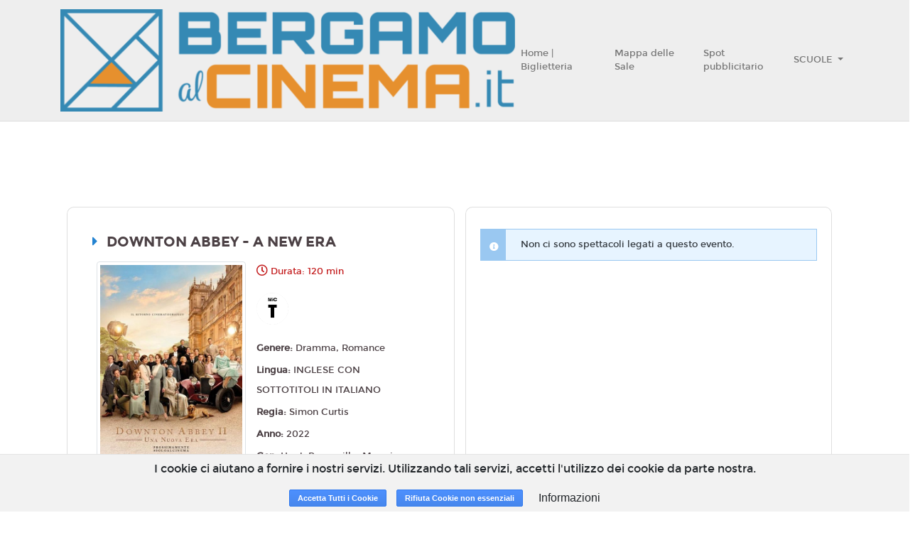

--- FILE ---
content_type: text/html; charset=utf-8
request_url: https://www.google.com/recaptcha/api2/anchor?ar=1&k=6LeMlcgUAAAAAOIIU9j65JSvvhsVsX0BMf1oJaQ1&co=aHR0cHM6Ly9iZXJnYW1vYWxjaW5lbWEuaXQ6NDQz&hl=en&v=PoyoqOPhxBO7pBk68S4YbpHZ&size=invisible&anchor-ms=20000&execute-ms=30000&cb=v6iza1gkfi2g
body_size: 48390
content:
<!DOCTYPE HTML><html dir="ltr" lang="en"><head><meta http-equiv="Content-Type" content="text/html; charset=UTF-8">
<meta http-equiv="X-UA-Compatible" content="IE=edge">
<title>reCAPTCHA</title>
<style type="text/css">
/* cyrillic-ext */
@font-face {
  font-family: 'Roboto';
  font-style: normal;
  font-weight: 400;
  font-stretch: 100%;
  src: url(//fonts.gstatic.com/s/roboto/v48/KFO7CnqEu92Fr1ME7kSn66aGLdTylUAMa3GUBHMdazTgWw.woff2) format('woff2');
  unicode-range: U+0460-052F, U+1C80-1C8A, U+20B4, U+2DE0-2DFF, U+A640-A69F, U+FE2E-FE2F;
}
/* cyrillic */
@font-face {
  font-family: 'Roboto';
  font-style: normal;
  font-weight: 400;
  font-stretch: 100%;
  src: url(//fonts.gstatic.com/s/roboto/v48/KFO7CnqEu92Fr1ME7kSn66aGLdTylUAMa3iUBHMdazTgWw.woff2) format('woff2');
  unicode-range: U+0301, U+0400-045F, U+0490-0491, U+04B0-04B1, U+2116;
}
/* greek-ext */
@font-face {
  font-family: 'Roboto';
  font-style: normal;
  font-weight: 400;
  font-stretch: 100%;
  src: url(//fonts.gstatic.com/s/roboto/v48/KFO7CnqEu92Fr1ME7kSn66aGLdTylUAMa3CUBHMdazTgWw.woff2) format('woff2');
  unicode-range: U+1F00-1FFF;
}
/* greek */
@font-face {
  font-family: 'Roboto';
  font-style: normal;
  font-weight: 400;
  font-stretch: 100%;
  src: url(//fonts.gstatic.com/s/roboto/v48/KFO7CnqEu92Fr1ME7kSn66aGLdTylUAMa3-UBHMdazTgWw.woff2) format('woff2');
  unicode-range: U+0370-0377, U+037A-037F, U+0384-038A, U+038C, U+038E-03A1, U+03A3-03FF;
}
/* math */
@font-face {
  font-family: 'Roboto';
  font-style: normal;
  font-weight: 400;
  font-stretch: 100%;
  src: url(//fonts.gstatic.com/s/roboto/v48/KFO7CnqEu92Fr1ME7kSn66aGLdTylUAMawCUBHMdazTgWw.woff2) format('woff2');
  unicode-range: U+0302-0303, U+0305, U+0307-0308, U+0310, U+0312, U+0315, U+031A, U+0326-0327, U+032C, U+032F-0330, U+0332-0333, U+0338, U+033A, U+0346, U+034D, U+0391-03A1, U+03A3-03A9, U+03B1-03C9, U+03D1, U+03D5-03D6, U+03F0-03F1, U+03F4-03F5, U+2016-2017, U+2034-2038, U+203C, U+2040, U+2043, U+2047, U+2050, U+2057, U+205F, U+2070-2071, U+2074-208E, U+2090-209C, U+20D0-20DC, U+20E1, U+20E5-20EF, U+2100-2112, U+2114-2115, U+2117-2121, U+2123-214F, U+2190, U+2192, U+2194-21AE, U+21B0-21E5, U+21F1-21F2, U+21F4-2211, U+2213-2214, U+2216-22FF, U+2308-230B, U+2310, U+2319, U+231C-2321, U+2336-237A, U+237C, U+2395, U+239B-23B7, U+23D0, U+23DC-23E1, U+2474-2475, U+25AF, U+25B3, U+25B7, U+25BD, U+25C1, U+25CA, U+25CC, U+25FB, U+266D-266F, U+27C0-27FF, U+2900-2AFF, U+2B0E-2B11, U+2B30-2B4C, U+2BFE, U+3030, U+FF5B, U+FF5D, U+1D400-1D7FF, U+1EE00-1EEFF;
}
/* symbols */
@font-face {
  font-family: 'Roboto';
  font-style: normal;
  font-weight: 400;
  font-stretch: 100%;
  src: url(//fonts.gstatic.com/s/roboto/v48/KFO7CnqEu92Fr1ME7kSn66aGLdTylUAMaxKUBHMdazTgWw.woff2) format('woff2');
  unicode-range: U+0001-000C, U+000E-001F, U+007F-009F, U+20DD-20E0, U+20E2-20E4, U+2150-218F, U+2190, U+2192, U+2194-2199, U+21AF, U+21E6-21F0, U+21F3, U+2218-2219, U+2299, U+22C4-22C6, U+2300-243F, U+2440-244A, U+2460-24FF, U+25A0-27BF, U+2800-28FF, U+2921-2922, U+2981, U+29BF, U+29EB, U+2B00-2BFF, U+4DC0-4DFF, U+FFF9-FFFB, U+10140-1018E, U+10190-1019C, U+101A0, U+101D0-101FD, U+102E0-102FB, U+10E60-10E7E, U+1D2C0-1D2D3, U+1D2E0-1D37F, U+1F000-1F0FF, U+1F100-1F1AD, U+1F1E6-1F1FF, U+1F30D-1F30F, U+1F315, U+1F31C, U+1F31E, U+1F320-1F32C, U+1F336, U+1F378, U+1F37D, U+1F382, U+1F393-1F39F, U+1F3A7-1F3A8, U+1F3AC-1F3AF, U+1F3C2, U+1F3C4-1F3C6, U+1F3CA-1F3CE, U+1F3D4-1F3E0, U+1F3ED, U+1F3F1-1F3F3, U+1F3F5-1F3F7, U+1F408, U+1F415, U+1F41F, U+1F426, U+1F43F, U+1F441-1F442, U+1F444, U+1F446-1F449, U+1F44C-1F44E, U+1F453, U+1F46A, U+1F47D, U+1F4A3, U+1F4B0, U+1F4B3, U+1F4B9, U+1F4BB, U+1F4BF, U+1F4C8-1F4CB, U+1F4D6, U+1F4DA, U+1F4DF, U+1F4E3-1F4E6, U+1F4EA-1F4ED, U+1F4F7, U+1F4F9-1F4FB, U+1F4FD-1F4FE, U+1F503, U+1F507-1F50B, U+1F50D, U+1F512-1F513, U+1F53E-1F54A, U+1F54F-1F5FA, U+1F610, U+1F650-1F67F, U+1F687, U+1F68D, U+1F691, U+1F694, U+1F698, U+1F6AD, U+1F6B2, U+1F6B9-1F6BA, U+1F6BC, U+1F6C6-1F6CF, U+1F6D3-1F6D7, U+1F6E0-1F6EA, U+1F6F0-1F6F3, U+1F6F7-1F6FC, U+1F700-1F7FF, U+1F800-1F80B, U+1F810-1F847, U+1F850-1F859, U+1F860-1F887, U+1F890-1F8AD, U+1F8B0-1F8BB, U+1F8C0-1F8C1, U+1F900-1F90B, U+1F93B, U+1F946, U+1F984, U+1F996, U+1F9E9, U+1FA00-1FA6F, U+1FA70-1FA7C, U+1FA80-1FA89, U+1FA8F-1FAC6, U+1FACE-1FADC, U+1FADF-1FAE9, U+1FAF0-1FAF8, U+1FB00-1FBFF;
}
/* vietnamese */
@font-face {
  font-family: 'Roboto';
  font-style: normal;
  font-weight: 400;
  font-stretch: 100%;
  src: url(//fonts.gstatic.com/s/roboto/v48/KFO7CnqEu92Fr1ME7kSn66aGLdTylUAMa3OUBHMdazTgWw.woff2) format('woff2');
  unicode-range: U+0102-0103, U+0110-0111, U+0128-0129, U+0168-0169, U+01A0-01A1, U+01AF-01B0, U+0300-0301, U+0303-0304, U+0308-0309, U+0323, U+0329, U+1EA0-1EF9, U+20AB;
}
/* latin-ext */
@font-face {
  font-family: 'Roboto';
  font-style: normal;
  font-weight: 400;
  font-stretch: 100%;
  src: url(//fonts.gstatic.com/s/roboto/v48/KFO7CnqEu92Fr1ME7kSn66aGLdTylUAMa3KUBHMdazTgWw.woff2) format('woff2');
  unicode-range: U+0100-02BA, U+02BD-02C5, U+02C7-02CC, U+02CE-02D7, U+02DD-02FF, U+0304, U+0308, U+0329, U+1D00-1DBF, U+1E00-1E9F, U+1EF2-1EFF, U+2020, U+20A0-20AB, U+20AD-20C0, U+2113, U+2C60-2C7F, U+A720-A7FF;
}
/* latin */
@font-face {
  font-family: 'Roboto';
  font-style: normal;
  font-weight: 400;
  font-stretch: 100%;
  src: url(//fonts.gstatic.com/s/roboto/v48/KFO7CnqEu92Fr1ME7kSn66aGLdTylUAMa3yUBHMdazQ.woff2) format('woff2');
  unicode-range: U+0000-00FF, U+0131, U+0152-0153, U+02BB-02BC, U+02C6, U+02DA, U+02DC, U+0304, U+0308, U+0329, U+2000-206F, U+20AC, U+2122, U+2191, U+2193, U+2212, U+2215, U+FEFF, U+FFFD;
}
/* cyrillic-ext */
@font-face {
  font-family: 'Roboto';
  font-style: normal;
  font-weight: 500;
  font-stretch: 100%;
  src: url(//fonts.gstatic.com/s/roboto/v48/KFO7CnqEu92Fr1ME7kSn66aGLdTylUAMa3GUBHMdazTgWw.woff2) format('woff2');
  unicode-range: U+0460-052F, U+1C80-1C8A, U+20B4, U+2DE0-2DFF, U+A640-A69F, U+FE2E-FE2F;
}
/* cyrillic */
@font-face {
  font-family: 'Roboto';
  font-style: normal;
  font-weight: 500;
  font-stretch: 100%;
  src: url(//fonts.gstatic.com/s/roboto/v48/KFO7CnqEu92Fr1ME7kSn66aGLdTylUAMa3iUBHMdazTgWw.woff2) format('woff2');
  unicode-range: U+0301, U+0400-045F, U+0490-0491, U+04B0-04B1, U+2116;
}
/* greek-ext */
@font-face {
  font-family: 'Roboto';
  font-style: normal;
  font-weight: 500;
  font-stretch: 100%;
  src: url(//fonts.gstatic.com/s/roboto/v48/KFO7CnqEu92Fr1ME7kSn66aGLdTylUAMa3CUBHMdazTgWw.woff2) format('woff2');
  unicode-range: U+1F00-1FFF;
}
/* greek */
@font-face {
  font-family: 'Roboto';
  font-style: normal;
  font-weight: 500;
  font-stretch: 100%;
  src: url(//fonts.gstatic.com/s/roboto/v48/KFO7CnqEu92Fr1ME7kSn66aGLdTylUAMa3-UBHMdazTgWw.woff2) format('woff2');
  unicode-range: U+0370-0377, U+037A-037F, U+0384-038A, U+038C, U+038E-03A1, U+03A3-03FF;
}
/* math */
@font-face {
  font-family: 'Roboto';
  font-style: normal;
  font-weight: 500;
  font-stretch: 100%;
  src: url(//fonts.gstatic.com/s/roboto/v48/KFO7CnqEu92Fr1ME7kSn66aGLdTylUAMawCUBHMdazTgWw.woff2) format('woff2');
  unicode-range: U+0302-0303, U+0305, U+0307-0308, U+0310, U+0312, U+0315, U+031A, U+0326-0327, U+032C, U+032F-0330, U+0332-0333, U+0338, U+033A, U+0346, U+034D, U+0391-03A1, U+03A3-03A9, U+03B1-03C9, U+03D1, U+03D5-03D6, U+03F0-03F1, U+03F4-03F5, U+2016-2017, U+2034-2038, U+203C, U+2040, U+2043, U+2047, U+2050, U+2057, U+205F, U+2070-2071, U+2074-208E, U+2090-209C, U+20D0-20DC, U+20E1, U+20E5-20EF, U+2100-2112, U+2114-2115, U+2117-2121, U+2123-214F, U+2190, U+2192, U+2194-21AE, U+21B0-21E5, U+21F1-21F2, U+21F4-2211, U+2213-2214, U+2216-22FF, U+2308-230B, U+2310, U+2319, U+231C-2321, U+2336-237A, U+237C, U+2395, U+239B-23B7, U+23D0, U+23DC-23E1, U+2474-2475, U+25AF, U+25B3, U+25B7, U+25BD, U+25C1, U+25CA, U+25CC, U+25FB, U+266D-266F, U+27C0-27FF, U+2900-2AFF, U+2B0E-2B11, U+2B30-2B4C, U+2BFE, U+3030, U+FF5B, U+FF5D, U+1D400-1D7FF, U+1EE00-1EEFF;
}
/* symbols */
@font-face {
  font-family: 'Roboto';
  font-style: normal;
  font-weight: 500;
  font-stretch: 100%;
  src: url(//fonts.gstatic.com/s/roboto/v48/KFO7CnqEu92Fr1ME7kSn66aGLdTylUAMaxKUBHMdazTgWw.woff2) format('woff2');
  unicode-range: U+0001-000C, U+000E-001F, U+007F-009F, U+20DD-20E0, U+20E2-20E4, U+2150-218F, U+2190, U+2192, U+2194-2199, U+21AF, U+21E6-21F0, U+21F3, U+2218-2219, U+2299, U+22C4-22C6, U+2300-243F, U+2440-244A, U+2460-24FF, U+25A0-27BF, U+2800-28FF, U+2921-2922, U+2981, U+29BF, U+29EB, U+2B00-2BFF, U+4DC0-4DFF, U+FFF9-FFFB, U+10140-1018E, U+10190-1019C, U+101A0, U+101D0-101FD, U+102E0-102FB, U+10E60-10E7E, U+1D2C0-1D2D3, U+1D2E0-1D37F, U+1F000-1F0FF, U+1F100-1F1AD, U+1F1E6-1F1FF, U+1F30D-1F30F, U+1F315, U+1F31C, U+1F31E, U+1F320-1F32C, U+1F336, U+1F378, U+1F37D, U+1F382, U+1F393-1F39F, U+1F3A7-1F3A8, U+1F3AC-1F3AF, U+1F3C2, U+1F3C4-1F3C6, U+1F3CA-1F3CE, U+1F3D4-1F3E0, U+1F3ED, U+1F3F1-1F3F3, U+1F3F5-1F3F7, U+1F408, U+1F415, U+1F41F, U+1F426, U+1F43F, U+1F441-1F442, U+1F444, U+1F446-1F449, U+1F44C-1F44E, U+1F453, U+1F46A, U+1F47D, U+1F4A3, U+1F4B0, U+1F4B3, U+1F4B9, U+1F4BB, U+1F4BF, U+1F4C8-1F4CB, U+1F4D6, U+1F4DA, U+1F4DF, U+1F4E3-1F4E6, U+1F4EA-1F4ED, U+1F4F7, U+1F4F9-1F4FB, U+1F4FD-1F4FE, U+1F503, U+1F507-1F50B, U+1F50D, U+1F512-1F513, U+1F53E-1F54A, U+1F54F-1F5FA, U+1F610, U+1F650-1F67F, U+1F687, U+1F68D, U+1F691, U+1F694, U+1F698, U+1F6AD, U+1F6B2, U+1F6B9-1F6BA, U+1F6BC, U+1F6C6-1F6CF, U+1F6D3-1F6D7, U+1F6E0-1F6EA, U+1F6F0-1F6F3, U+1F6F7-1F6FC, U+1F700-1F7FF, U+1F800-1F80B, U+1F810-1F847, U+1F850-1F859, U+1F860-1F887, U+1F890-1F8AD, U+1F8B0-1F8BB, U+1F8C0-1F8C1, U+1F900-1F90B, U+1F93B, U+1F946, U+1F984, U+1F996, U+1F9E9, U+1FA00-1FA6F, U+1FA70-1FA7C, U+1FA80-1FA89, U+1FA8F-1FAC6, U+1FACE-1FADC, U+1FADF-1FAE9, U+1FAF0-1FAF8, U+1FB00-1FBFF;
}
/* vietnamese */
@font-face {
  font-family: 'Roboto';
  font-style: normal;
  font-weight: 500;
  font-stretch: 100%;
  src: url(//fonts.gstatic.com/s/roboto/v48/KFO7CnqEu92Fr1ME7kSn66aGLdTylUAMa3OUBHMdazTgWw.woff2) format('woff2');
  unicode-range: U+0102-0103, U+0110-0111, U+0128-0129, U+0168-0169, U+01A0-01A1, U+01AF-01B0, U+0300-0301, U+0303-0304, U+0308-0309, U+0323, U+0329, U+1EA0-1EF9, U+20AB;
}
/* latin-ext */
@font-face {
  font-family: 'Roboto';
  font-style: normal;
  font-weight: 500;
  font-stretch: 100%;
  src: url(//fonts.gstatic.com/s/roboto/v48/KFO7CnqEu92Fr1ME7kSn66aGLdTylUAMa3KUBHMdazTgWw.woff2) format('woff2');
  unicode-range: U+0100-02BA, U+02BD-02C5, U+02C7-02CC, U+02CE-02D7, U+02DD-02FF, U+0304, U+0308, U+0329, U+1D00-1DBF, U+1E00-1E9F, U+1EF2-1EFF, U+2020, U+20A0-20AB, U+20AD-20C0, U+2113, U+2C60-2C7F, U+A720-A7FF;
}
/* latin */
@font-face {
  font-family: 'Roboto';
  font-style: normal;
  font-weight: 500;
  font-stretch: 100%;
  src: url(//fonts.gstatic.com/s/roboto/v48/KFO7CnqEu92Fr1ME7kSn66aGLdTylUAMa3yUBHMdazQ.woff2) format('woff2');
  unicode-range: U+0000-00FF, U+0131, U+0152-0153, U+02BB-02BC, U+02C6, U+02DA, U+02DC, U+0304, U+0308, U+0329, U+2000-206F, U+20AC, U+2122, U+2191, U+2193, U+2212, U+2215, U+FEFF, U+FFFD;
}
/* cyrillic-ext */
@font-face {
  font-family: 'Roboto';
  font-style: normal;
  font-weight: 900;
  font-stretch: 100%;
  src: url(//fonts.gstatic.com/s/roboto/v48/KFO7CnqEu92Fr1ME7kSn66aGLdTylUAMa3GUBHMdazTgWw.woff2) format('woff2');
  unicode-range: U+0460-052F, U+1C80-1C8A, U+20B4, U+2DE0-2DFF, U+A640-A69F, U+FE2E-FE2F;
}
/* cyrillic */
@font-face {
  font-family: 'Roboto';
  font-style: normal;
  font-weight: 900;
  font-stretch: 100%;
  src: url(//fonts.gstatic.com/s/roboto/v48/KFO7CnqEu92Fr1ME7kSn66aGLdTylUAMa3iUBHMdazTgWw.woff2) format('woff2');
  unicode-range: U+0301, U+0400-045F, U+0490-0491, U+04B0-04B1, U+2116;
}
/* greek-ext */
@font-face {
  font-family: 'Roboto';
  font-style: normal;
  font-weight: 900;
  font-stretch: 100%;
  src: url(//fonts.gstatic.com/s/roboto/v48/KFO7CnqEu92Fr1ME7kSn66aGLdTylUAMa3CUBHMdazTgWw.woff2) format('woff2');
  unicode-range: U+1F00-1FFF;
}
/* greek */
@font-face {
  font-family: 'Roboto';
  font-style: normal;
  font-weight: 900;
  font-stretch: 100%;
  src: url(//fonts.gstatic.com/s/roboto/v48/KFO7CnqEu92Fr1ME7kSn66aGLdTylUAMa3-UBHMdazTgWw.woff2) format('woff2');
  unicode-range: U+0370-0377, U+037A-037F, U+0384-038A, U+038C, U+038E-03A1, U+03A3-03FF;
}
/* math */
@font-face {
  font-family: 'Roboto';
  font-style: normal;
  font-weight: 900;
  font-stretch: 100%;
  src: url(//fonts.gstatic.com/s/roboto/v48/KFO7CnqEu92Fr1ME7kSn66aGLdTylUAMawCUBHMdazTgWw.woff2) format('woff2');
  unicode-range: U+0302-0303, U+0305, U+0307-0308, U+0310, U+0312, U+0315, U+031A, U+0326-0327, U+032C, U+032F-0330, U+0332-0333, U+0338, U+033A, U+0346, U+034D, U+0391-03A1, U+03A3-03A9, U+03B1-03C9, U+03D1, U+03D5-03D6, U+03F0-03F1, U+03F4-03F5, U+2016-2017, U+2034-2038, U+203C, U+2040, U+2043, U+2047, U+2050, U+2057, U+205F, U+2070-2071, U+2074-208E, U+2090-209C, U+20D0-20DC, U+20E1, U+20E5-20EF, U+2100-2112, U+2114-2115, U+2117-2121, U+2123-214F, U+2190, U+2192, U+2194-21AE, U+21B0-21E5, U+21F1-21F2, U+21F4-2211, U+2213-2214, U+2216-22FF, U+2308-230B, U+2310, U+2319, U+231C-2321, U+2336-237A, U+237C, U+2395, U+239B-23B7, U+23D0, U+23DC-23E1, U+2474-2475, U+25AF, U+25B3, U+25B7, U+25BD, U+25C1, U+25CA, U+25CC, U+25FB, U+266D-266F, U+27C0-27FF, U+2900-2AFF, U+2B0E-2B11, U+2B30-2B4C, U+2BFE, U+3030, U+FF5B, U+FF5D, U+1D400-1D7FF, U+1EE00-1EEFF;
}
/* symbols */
@font-face {
  font-family: 'Roboto';
  font-style: normal;
  font-weight: 900;
  font-stretch: 100%;
  src: url(//fonts.gstatic.com/s/roboto/v48/KFO7CnqEu92Fr1ME7kSn66aGLdTylUAMaxKUBHMdazTgWw.woff2) format('woff2');
  unicode-range: U+0001-000C, U+000E-001F, U+007F-009F, U+20DD-20E0, U+20E2-20E4, U+2150-218F, U+2190, U+2192, U+2194-2199, U+21AF, U+21E6-21F0, U+21F3, U+2218-2219, U+2299, U+22C4-22C6, U+2300-243F, U+2440-244A, U+2460-24FF, U+25A0-27BF, U+2800-28FF, U+2921-2922, U+2981, U+29BF, U+29EB, U+2B00-2BFF, U+4DC0-4DFF, U+FFF9-FFFB, U+10140-1018E, U+10190-1019C, U+101A0, U+101D0-101FD, U+102E0-102FB, U+10E60-10E7E, U+1D2C0-1D2D3, U+1D2E0-1D37F, U+1F000-1F0FF, U+1F100-1F1AD, U+1F1E6-1F1FF, U+1F30D-1F30F, U+1F315, U+1F31C, U+1F31E, U+1F320-1F32C, U+1F336, U+1F378, U+1F37D, U+1F382, U+1F393-1F39F, U+1F3A7-1F3A8, U+1F3AC-1F3AF, U+1F3C2, U+1F3C4-1F3C6, U+1F3CA-1F3CE, U+1F3D4-1F3E0, U+1F3ED, U+1F3F1-1F3F3, U+1F3F5-1F3F7, U+1F408, U+1F415, U+1F41F, U+1F426, U+1F43F, U+1F441-1F442, U+1F444, U+1F446-1F449, U+1F44C-1F44E, U+1F453, U+1F46A, U+1F47D, U+1F4A3, U+1F4B0, U+1F4B3, U+1F4B9, U+1F4BB, U+1F4BF, U+1F4C8-1F4CB, U+1F4D6, U+1F4DA, U+1F4DF, U+1F4E3-1F4E6, U+1F4EA-1F4ED, U+1F4F7, U+1F4F9-1F4FB, U+1F4FD-1F4FE, U+1F503, U+1F507-1F50B, U+1F50D, U+1F512-1F513, U+1F53E-1F54A, U+1F54F-1F5FA, U+1F610, U+1F650-1F67F, U+1F687, U+1F68D, U+1F691, U+1F694, U+1F698, U+1F6AD, U+1F6B2, U+1F6B9-1F6BA, U+1F6BC, U+1F6C6-1F6CF, U+1F6D3-1F6D7, U+1F6E0-1F6EA, U+1F6F0-1F6F3, U+1F6F7-1F6FC, U+1F700-1F7FF, U+1F800-1F80B, U+1F810-1F847, U+1F850-1F859, U+1F860-1F887, U+1F890-1F8AD, U+1F8B0-1F8BB, U+1F8C0-1F8C1, U+1F900-1F90B, U+1F93B, U+1F946, U+1F984, U+1F996, U+1F9E9, U+1FA00-1FA6F, U+1FA70-1FA7C, U+1FA80-1FA89, U+1FA8F-1FAC6, U+1FACE-1FADC, U+1FADF-1FAE9, U+1FAF0-1FAF8, U+1FB00-1FBFF;
}
/* vietnamese */
@font-face {
  font-family: 'Roboto';
  font-style: normal;
  font-weight: 900;
  font-stretch: 100%;
  src: url(//fonts.gstatic.com/s/roboto/v48/KFO7CnqEu92Fr1ME7kSn66aGLdTylUAMa3OUBHMdazTgWw.woff2) format('woff2');
  unicode-range: U+0102-0103, U+0110-0111, U+0128-0129, U+0168-0169, U+01A0-01A1, U+01AF-01B0, U+0300-0301, U+0303-0304, U+0308-0309, U+0323, U+0329, U+1EA0-1EF9, U+20AB;
}
/* latin-ext */
@font-face {
  font-family: 'Roboto';
  font-style: normal;
  font-weight: 900;
  font-stretch: 100%;
  src: url(//fonts.gstatic.com/s/roboto/v48/KFO7CnqEu92Fr1ME7kSn66aGLdTylUAMa3KUBHMdazTgWw.woff2) format('woff2');
  unicode-range: U+0100-02BA, U+02BD-02C5, U+02C7-02CC, U+02CE-02D7, U+02DD-02FF, U+0304, U+0308, U+0329, U+1D00-1DBF, U+1E00-1E9F, U+1EF2-1EFF, U+2020, U+20A0-20AB, U+20AD-20C0, U+2113, U+2C60-2C7F, U+A720-A7FF;
}
/* latin */
@font-face {
  font-family: 'Roboto';
  font-style: normal;
  font-weight: 900;
  font-stretch: 100%;
  src: url(//fonts.gstatic.com/s/roboto/v48/KFO7CnqEu92Fr1ME7kSn66aGLdTylUAMa3yUBHMdazQ.woff2) format('woff2');
  unicode-range: U+0000-00FF, U+0131, U+0152-0153, U+02BB-02BC, U+02C6, U+02DA, U+02DC, U+0304, U+0308, U+0329, U+2000-206F, U+20AC, U+2122, U+2191, U+2193, U+2212, U+2215, U+FEFF, U+FFFD;
}

</style>
<link rel="stylesheet" type="text/css" href="https://www.gstatic.com/recaptcha/releases/PoyoqOPhxBO7pBk68S4YbpHZ/styles__ltr.css">
<script nonce="mnPaavm6sYVty8GuWo-DfA" type="text/javascript">window['__recaptcha_api'] = 'https://www.google.com/recaptcha/api2/';</script>
<script type="text/javascript" src="https://www.gstatic.com/recaptcha/releases/PoyoqOPhxBO7pBk68S4YbpHZ/recaptcha__en.js" nonce="mnPaavm6sYVty8GuWo-DfA">
      
    </script></head>
<body><div id="rc-anchor-alert" class="rc-anchor-alert"></div>
<input type="hidden" id="recaptcha-token" value="[base64]">
<script type="text/javascript" nonce="mnPaavm6sYVty8GuWo-DfA">
      recaptcha.anchor.Main.init("[\x22ainput\x22,[\x22bgdata\x22,\x22\x22,\[base64]/[base64]/UltIKytdPWE6KGE8MjA0OD9SW0grK109YT4+NnwxOTI6KChhJjY0NTEyKT09NTUyOTYmJnErMTxoLmxlbmd0aCYmKGguY2hhckNvZGVBdChxKzEpJjY0NTEyKT09NTYzMjA/[base64]/MjU1OlI/[base64]/[base64]/[base64]/[base64]/[base64]/[base64]/[base64]/[base64]/[base64]/[base64]\x22,\[base64]\\u003d\\u003d\x22,\x22C8KAw4/Dl3/DvMOww5fDqMO3w6ZKJ8Oxwowjw4EEwp8NdsOaPcO8w4DDjcKtw7vDu0jCvsO0w67Dp8Kiw69hQnYZwo/CgVTDhcKnbGR2WsOjUwdFw4rDmMO4w5XDgilUwqAow4JgwpfDnMK+CGwvw4LDhcOKc8ODw4N6DDDCrcOQBDETw5Z8XsK/wp7DlSXCgnrCscOYEUXDvsOhw6fDmMO8dmLCmcOew4EIRGjCmcKwwq5qwoTCgGdHUHfDkwbCoMObRBTCl8KKCl9kMsOILcKZK8OnwpsYw7zCqTZpKMKuN8OsD8KJJcO5VQbCqlXCrkTDn8KQLsO2A8Kpw7RfZMKSe8ONwow/wowdBUobQ8OvaT7CgMKUwqTDqsKtw5rCpMOlHcKScsOCTsO1J8OCwrNwwoLCmhTCmnl5Xk/[base64]/[base64]/DqsKOfwEtwoU6wro6fsOww4xVw7PDmsKyABogb0oIbDYOKCLDusObK292w4fDs8O/w5bDg8OVw4Z7w6zCo8OFw7LDkMOUJn55w55TGMOFw6LDhhDDrMOcw4YgwohYC8ODAcKpenPDrcKywrfDoEUKVToyw7wmTMK5w4/[base64]/CjsOMw5DDvMOsFsKLD8OQw4bChSfCr8Kyw6tcVFpwwo7DjMOwbMOZGMKuAMK/wo0/DE4+eR5Mb2vCpSTDrm7CisK6wpnCiG/DscO4ZMKjUsObDho9wqkcOlktwp8SwrnCpsOQwrR1ZXjDv8OLwrvCnHXDmcO2wqtpY8Omwq1eLMOqXBXCuyFVwqtUZnvCpgbCkS7DqcOYGcK+ISvDj8OgwrTDv2Z7w7/[base64]/DtMKQYMOhBxMFw4FfLH7Cl8KHPMKWw4Z2wq8iw59HwozDs8Kow43DtXcianfDs8OlwrPDjMOVwpjCtwxYwp0Kw5nCrlfDnsOUJMKEwoPDmcKTXsO2dlQyCMO/wr/DkwPDrcOuR8KCw7JmwogQwovDl8OSw7jDuFnDjcK5OMKYwrLDp8KSTMKpw74Ow4Auw6thMMKLw51zwrYFMXTCpVrCoMO7WMOTw53DjkHCgBFTXV/Do8Oow5TDp8OWw7vCvcKJwpnDkSjChlMdwoFOw4jDkcKtwrfDosOxwoHCiRTDtcOAC1R6MBQDw5vCvTLCl8OtYcO5AsOAw5vCkcOrDcK/w4bChnPDucOfa8OhNhXDoQ0/wqRxwpNOScOrwpDCjxM9w5ROLjdgwrnCiHPDmcK5fMOxw77DnQMvFAHDoyAPRk/DuVlSw7YhKcOvwr50YMKwwr4Vwr0cJ8KiDcKFw4rDocOJwro2LnjDkn/CrU8/AQEwwp8vwpnCncKzw5EbUMO/w4PCmgLChxrDqFXCscKmwqlYw7rDvMOHV8OlYcK/wqAFwosZDjnDhcOVwp3CpMKnO2rDg8Kmwp/Dlxs+w4cgw58jw7VQCVtpw4vDqcKefRpMw7lEXTpWDMKdSMOewo0uWUbDj8OARlbCkmgcLcOVH0bCvMOLO8KcUhVPRmHDksK3bWtow4zCkDLCtsOcJSjDg8KLImFCw7VxwqkJw75bw5VBUMOMBGXDr8K1EcOuC3Frwr/[base64]/DhVYfw6dswpIHwpAvIsOyw6xxw6g0w7tnworDrsODwrtpSELDo8K5wpkPQMKnw5cDw7ojw63CrlLCpmBXwqLDqsO3w6JKw7ceMcK8QMK/w6PCmSPCrXzDq1nDr8K2ZsOxS8KZZsKxbcOgw4teworClMOuw4XDvsO/[base64]/fcKcHsOFwplIw4R4w6Yywr7DuHsuwrNoFhBFNsONZMOnw57Dr348cMO4FFFTDHpbNg8bwrjDucK3wqxewrRDDhlMTMO0w4A2w5Rdwo3DoBxWw7zCs3hFwqHCgWssCxZpLAhpRRwWwqIracKdGsK3MhDDuwHCvsKLw6sdYTPDnxtIwrDCpcKUw4LDtMKCw7/DisOSw6oLw4rCpjTCvsKUYcOtwrpFw6hxw6QBAMO4RnHDkE9tw4bDt8K7Q1HCr0VEwrICRcOJw6vDthDDs8KkVlnDl8K2XyPDmcOrZFbCtwPDvT17U8Kqw4oYw4PDtg/[base64]/CocKFw4LDhD3DlcOoEWVWTAzCiVthwqxAwo88wo3CkGpVC8KlYcKoKMO7wo53R8ORwrjDvcKxDhbDvsKSw4cZMMKDVUtAwpV8KsO0czwSf3Itw5cBRmNESsKWE8OqTMOMwrzDvcO5w5o4w44tbsOKwq1/UQgcwobDkEYZBsO/aUEOwrTCo8KJw7o6wojCgMK2Z8OXw5XDqB7Co8K4LMOBw5nDpF3CkiXCv8KYwpFZwq3Cl3bCl8OIDcOdGEPCl8OGJcKmdMO4w58TwqlOw6sNPUHCpXTCrBDCuMOKCU9TAAnCpksZw61+YwTCoMKLVgIfPMKtw690wqnCrE/Dq8Oaw5Z2w5zDlcOOwpp5UsOewoZhw4zDn8OScHTCvx/DvMOMwotKegnCqcOjGkrDucOUUsKfSHlKasKCwrHDsMKXGWLDj8KcwrU0R0nDhsK0LA/CosKsDiPDksKYwpNwwpjDikjDnBhfw7QnRsOZwop6w5phAsO8UUgqKFkAUcOUZk4YesOAwp8PThHChVvCnykbVxQ+w43CrsOiY8ODw7xGNMO6wqk0X1LCm0TCnElJwpBHw6PCthPCq8Krw7vDlC/CjkTCvR8bLMO3esKpw5QvaW7DlsKWHsK6wr/CuRcWw6/DhMOpVSxcwrQAVMKOw7lzw5fDpgrCp3bDjVzDqR8xw7NqDTXCr07DrcK1w69KWnbDocKvcBQkwobDnMKEw7PCqxJTQ8OYwrNdw5IfO8OwBsO+a8KVwoY/GsOEAsKsfsKqwpDCq8OMWxk8KThNfF0kwpRmwqzDqcKTZcOHeDrDhsKKeEE/W8OsH8OSw4LCjcKJaAJ0w5zCiArDmU/[base64]/Dp8K3OBEEX8KvQW3DvXfCvcOTw5dZwq09w44Cw6rDksKKw5fCrl/CsA3DvcOVM8KIMjRQcUnDvDbDiMKTGFlRZTBOAlnCqjAoR1APw7vDl8KNOcKbOQUOw6nDn0fDnQDCp8K7wrbCtBo2NcOIw7EqfsKrbTXCm07ClsKJwolHwpHDlS7Ch8K8ekMdw5/DncO8JcOhGsO8wrrDtxbCs2IFa0PCr8ODwr3DpsKQMF/Du8OIwpfCoWtkZ1bDrcOnOcK/fjTDi8OSX8OJOG7Cl8OaR8OcPFDCmsOlPsORw5Adw7RwwpTCgsOANMOrw5kGw4R0cV/Dq8Oub8KYw7DCmcOZwoB7w47Cj8OkSEsXwpzCmMKiwo0OworDpsO0wpgvwqjCkCfDjHlhax9Fw51FwoLChzHDnCLCsFtnU2MefMOKJsOzwobCihHDjVDCs8OIIQJ/[base64]/DpcOrw4FTZ8Ozw6XCh3B9w6/DlTvDkcKNJsKFw6RkKmo9B3hwwp98J1HCjMKhD8OQWsK6VcKrwrTDvsOmeGBTE0HClsONS1LCvX7DhS0hw7hZNcOuwphXw53ChX9Hw4TDisKmwoNxJMKbwq/Cp3TDtsKLw7JCCXcAwoDCoMK5wo7ClgN0CiM7bDDCkMK4wqnChsOFwp1Tw5kGw4fCmcKaw6RccmfCmDjDoWJ3ck/[base64]/DukDCpMOtNsKTw5AkwqA7FsOPwptoC8OxwqlcATvDmMOiVMKVw4bDnsKfwqPCjTPDssKTw5F5XsOYVsOTPjHCjynCvcKzN0/[base64]/CvcK+w7rDqsOaI8OoOcOdwpw9wqDDhcKlw5E4woTDksOKLXfCh04CwrLDnxXDr0HCocKCwoYbwqLCknbDjS5mN8Oow5zDhcOYAF/DjcO8wp01wovCrQfCncKHa8ORwpnCgcK7wp9rQcOTNsOnwqPCuzHCqcOgw7zCkU/DnD0hcsO6SsKwAMKvw7YxwqzDvAptF8Oxw6fDvlY7ScKUworDocOtL8Kcw43DusORw5NqOGZowpMFLMKvw5/[base64]/Dp1XCnsKJwqNTwpLCh8KUYELCosOywrXDtmEhEm/CucOqwr96WkJkc8OOw6LCmsOKClU9wqrCrcONw6fCrcKNwq51GsOTRMO+w4cOw5zDuWV9aTV2B8OPHmbCrcO/[base64]/DusKQwq5LbMOhwq0TeMObw4VqwoNBLcK8LEnDt3PCkMKMPgYXw7csO37Cnw9Iwr/Ck8OqacOBQsOUDsKXw47CscOjwrhHw5dTHgzDuGZ6SHlqw4d9EcKCwqULwqHDrD4cOcO/FAlnZsO7wqLDqTpKwr1HDQfDtG7CvzbCqizDnsOPd8O/woANF3pHw65mwrJXw4diRHXCqMOaETXDkmRmMsK6w4/CgBReYFrDnx3Co8KCwp4iwogbMDR8TcKkwppKw542w4J2VTgaVsK0wqFkw4fDocO7KMO6c2N5XMK0Gjd8WhzDpMO/H8OBO8ODVcOZw6LCuMO5wrQZw7t9w6/Cg2RdU3B5wpTDvMO9wrZAw5EGflQqw5nDn1fDksOPP1jCiMO4wrPDpyLCniPChMK0MsOqesOVesOywodzwoBwPm7Ck8KAS8O6O3dxGsKNecO2w5PCoMOowoB8Z2PDnsOMwrZqfsKlw73DqHbDkk17w7g0w5w6wrDCmFBBw6PCrHbDgMKfVlILb0c/w6PDiWoYw5VjFnw0UgtKwqpHw5HChDDDmzzCrXt3wqE2wqMfw452W8KAA2nDj0rDt8OrwohVOhlswonCgh0HesOAeMKKNsOVDVAJNcKyPBN4wrwxw7F+VcKAwpvDlcKXXcK7w47CoWRoGg/CnnrDmMKJdgvDjMOpWBVTEcOAwqQcMn/DonvDp2XClMOaNiDCncKUwqd+LzoeDQTCoQLCjcKjETJPw5VvICvDg8Ojw4lfw7YLf8KDwosFwpLCmsOzw70QNlVrVA3DuMO7ExPCgsKRw7XCoMKqw5sTPcOecHxBUzbDg8OMw6hUMHzDo8KfwopbYA5gwo4TDm/DkTTCgRUxw4fDkG3CmcK0MsKaw4wVw6kwRHovRjdjw5HDoE5/w5vCgF/DjCtlGAbCjcOgMkbDj8OUG8O7wrgtw5rClE9bw4Maw6EGw6zCscOge37CqcKQw7HDh2nCgMOWw5fCksO1XcKOw4nDmzk5BMONw5Z+Rj8kwqzDvhbCpQIsDBrCqhTCjUtcb8OCDANhwqIUw7txwpTCpBzDmCLDkcOaIlBrdMOXdzbDtyNSFkIow5/[base64]/[base64]/CoMKxXcOXwr/DksOvZMOREcKxSWlMwrcnQTxCZsKTHwd5SiXDqMKJw5AiZHJFEsKEw73CqwcpFxhUJ8K1w4zCgsO0wrHDicKuBsOkw67DicKPCE7CiMOHw6zDgcKowoxbZsOIwoXConbCsWDCkcOWw5bCgmzDqU1vDxlJw4ciA8OUJ8K+w69bw4QPwpfDk8KHwr8Pw7/[base64]/bMKiKDbDssK9wrwJX8OaI2c+F8OcwroLwrsVLsODAsOUwppVwpMZw5nDmcOdWyrCkMOzwrkNDBvDnsO6P8OZZUzCsXjCrMO7X3szG8KVB8KcGDIpXMOUE8OmT8KsJcO4KBE/IGc2YsO1MgMNTijDuFRFwpxHSykeWsOvYU/CpHN/[base64]/CtMKoLMOeVcKIwqN+LMKgf8O7ORRYNsO1woVkQkTDv8OXSMOuEsOhF0/DosOTw4TCg8O1HlvDhwZjw4knw63DsMKaw4JWwqYNw6PDlsOzwrMFw704w5Yjw4LCg8KawrvDqxfDl8KjIT/CvVHCvwLCuz/Cu8OoLcOOGsOhw7HCssKhQRTCl8Onw6RnQ2LChcOgXcKIJ8OWU8OycRHCvAbDrFjCqSUTA3BfVEAMw4gcw7XDngDCm8Kjcm1xJQTDmMKvw7gFw5lHbBvCqMOuwoXDrMOZw6/DmRfDnsOLwqkBwpXDo8Kkw4ZICDjDqsKmc8KUH8KuV8O/McK7e8KfXBxAfzjCqknCusOBYmDCgcKJw5LCnMONw5jDogXCvR5AwrrCuVU1AyTDoHhnw53Cp0LCiAUEeVXDuAdeVsKxwro/[base64]/CoHJFw6nDsBZjwrwaw618ecOIw4ZZY8KYEcOew4JwDsK7fHLCqyHDkcKcw7grX8O1wqzDhSPDs8KXKsKjIcOFwo54Pi1Cw6R3wp7Ds8K7wod2w60pE0tGeArClsKWfMKww6LCt8Ksw6d2wqYLVMKeI2DCscKRw7/DtMOlwqYracKHHTLDjcKvwp3CvWd1GMOOcQ/DiiPDpsOqYn1jwoVuFcKowpHCgnAoCV5Jw47DjSHDu8OUw6bCqSjDgsO0DB3Ct1g6w5YHw6nCsx7CtcOuworCqsOPNGQaUMO9elBtwpDDm8OAOH8Lw6lKwqrCo8KcOEExD8KVwqBFIcOcDSMKwp/Dg8ONwpAwasOnYMOCwpIrw65Ye8O/w4Usw7TCqcO9GUPCssKIw6xfwqR9w6LCm8K4L3FFJMOSH8KKMnvDuB/DpsK7wrNYwpxkwpvCsnwkYFDCjsKqwr/[base64]/N8Kaw63CjMKtW3/CksO/w7oGw4kHwqtUfjTChMOXwq5IwrnDhCnChWLCusO9E8KaTwdYUGsNw7XDvRwTw43DmcKiwr/Dg2JjEk/Cm8OZC8KbwrZYBFIEQ8K8O8OMAgdmUm7CoMOZQHZFwqYcwpwfHcKzw7LDtcOcFsO4w7ctSMObw7/[base64]/CgMOffMOjSMOjB8OVwpwaZ8OdLcKpVsO4PHHCk3vDkmDDocOuYALCusO7JlrDk8K/[base64]/Ct8OwwqLCnzhwccKQwrp5w4kyw55BZhnDnVlofxnCgsOAwqnChE1Awqokw74ow6/CkMK9bMKxGlLDgcOow5DCjsOtOcKuZxrDrBJdO8KwdkQbw5jDvHHCv8KHwpNgChcdw4oJw5zCucOewr7DrMKew74vB8OGw4EZwpLDgMOTT8O7wrc3F2fCmRfDr8OswojDq3IVwpRqCsORw7/Dj8KBY8Ouw7Rkw4HCglcGIQwyWSs6PEDCvsOzwrNbClnDv8OIKy3Cm2hqwqDDiMKdwqLDmMKPRhJQDyNQYHI4alzDoMO/LCQIwoXCmyXDnsO/DXpkw4VUw49dwpzDscKdw5dCUmxeH8KGSioyw6MafsKEfEPCuMOzw51FwrnDv8KzTsK6wq3Cok/CrW9Tw5HDkcO7w77Dg2zDuMOGwpnCmcO9CMKXOMKvMcObwpnDj8KIQ8KJw7LCg8OmwpUlGQnDpiXDuE1Jw7ZRIMOzw7hkB8Ogw4kTTsKWRcO+wrE6wr9FeybCjsOwbirDtAzCnU/[base64]/DkMOHw6Y2w5fCiXTDhsO0eDEWVTYKw5M9WcKZw6vDlAYiw4fCqytVIjzDnsOdwrDCosO0w5kmwq/[base64]/DmEXDrsKyw7/[base64]/Di8Kgw63DvsOUOcKawp3DpH5uCcKdwrRrwoADwrFgCU8XJUkfFsK6wofDjcKESsOzwrPClUZ1w5rDgGk7wrd8w4YJwrkCXsOtOMOGw6kNYMOiwoFDeBdlw78YLBUWw64XDsK9woTCjRDCjsKAwp/Cnm/[base64]/acKmw7E3WHvDusKEw6TDrCHDp1cKVH9hAUggworDkm3Dtw/CqMO+L2/CsxzDu2HCjiXCocKVwqMjw5IbbmQ/wqnClHszw5nDjcO3wrPDgnQGw6vDm1IgdnZQw75qacK0wp3CjWrDhnTDpMO4w7UiwrxvH8OJw77Cti4aw7FbAwA3w45fEUphegVbw4RwfMKlOMK/K00LZsKNYB7CslnCvnDDksKfwrLDssO8w78ww4c4b8OdDMOQBSF6woJewqkQHADDlsK4KmZQw4/DsUXCjgDCt2/CiBbDgcO3w4lOwq9zw7I1My/CiWLDixXDksOXcXsadcO8aWcyVGDDv34SDC7CimdGAMOzwrMYBCZIdT7DpMKDA0ljwqjDhyPDssKNw5g3IGjDicOcGXLDoBkFWMK0a2gow6/ChmnDgsKQw59Qw4Y5J8O8VyHCtMOowpxuX17DiMKXQhLDrMK8eMOqwp7CrDwLwq/DsWxvw60mF8OCP2zCkVPDpzfCnMKROMO8wrU9ScOnBMOfJsO6C8KdTHjCpyQbcMKLYMKOeCQEwq/Do8OQwq8VO8OJambDlsO6wrrCq3IpL8OuwqJFw5Z+w53CrH89JsK2wqlMKMOkwq8NUkBJw5bDkMKEFMOIw5PDncKBPMKdGwTDn8OHwpRMwqrDv8KnwqHDlcKNRMOKFzw+w50OPcKwZ8ObTx8Ew50MPxnDqWw7NkkHwoPClsO/wpQjwrHDmcOXCxzCpgTCgcKTMcORwpTCgXDCr8OYDcORNsONXG5Uwr89YsK6VcOVF8Kbw7rDvmvDjMKMw4goAcK/P2TDkltbwpc9FMO8PwxAdsOJwoBfUFLChTbDkXDCtRfDllluwrdXw4rDvkzDkiwywq9uw4DCuBXDvsOJbWfCnUnDjMO4w6fDuMOUDT3DrMKkw60+woTDlMKnw4rDo2BLKwAzw5tTw6krAxLCghsNw6/CpMOHES0lHMKZwqHCi0IYwrlwe8OHwo9WZFnCt3nDqMOyV8KUdVEOOcKkwqApwp3CnAZ3VXE+HHBlwpPCunBjw5tuwpx/bRnDqcOvwoHDtQAeacOtGsO6wrVrHV14w6lIHMKAYMKAZHhXJjTDsMKvwqHCusKcf8Oiw6TCjCwQwobDosKRQMKnwp90wpzDrDwHwrvCk8OjSMOeOsK2wq/CrMKvOcOuwpZhw5XDtMKFTTIHw7DCsWJtw558CXZPwpjDlCvCmmbDmsOOZybCg8Obem9uejkOwrYDDjg4R8ObenNfHXQYKxxKK8ODY8OxA8OfNsKkwrhoPcOMIMKwa03DnsKCJQDChGzDssOAM8Kwc1t8EMKDbgDDl8O3dMOBwoVzP8O9N2TCjH1qXMOBwp/CrVvDscKlFnEpBQ/DmBJRw4o/dsK3w6rDjDR4wpgpwqrDlBrCh1nCplvCtMOcwoJVP8KYH8K6w4Nzwp/Dr0zDq8KSw5XCqMOxCcKCV8OXPSsVwpHCtDXCmDDDjER1w5xkw6fDlcOtw45GVcK1D8OOw4HDisK4ecOrwpTDnFrCp33CuiDDgWxPw557W8Kyw7dpYXAvw7/Dhn1hGRzDvyrDqMOBP0V5w7XCgD7CnVgzw4xXwqvCsMOFwps8U8KlMcKpXsOdw74ywqrCgBY1J8KtKsKsw5jDhcKxwovCvsOtdsKUw73DnsOUw7fCmcKdw54zwrF6dhU+EsKRw73DuMKuBUpVT28mw71+ETPCucKDY8Osw53CgMOhw4LDmMO/WcOrDBbDk8KjM8OlZj3DiMK8wopnwpfDtsONw6zDpk3CkG7DsMKEX37DiV7DqXFQwqfCh8OBw6gewrHClsKxN8K+wobClcKZwroqdcKsw4jCmRrDmnbDnCfDlhvDm8OFSMKawqnDgcOCw7/CmcO0w6vDkEPCqsOiIsOPUzjCkcOkFcKCw4QqGF1yJ8OuRMKoUC8ce2nCmMKawqvCgcKowoMyw6ckJnrDsiHCgX3DvMONw5vDhlsOwqBdcxwmw7XCsjDDq3x/BXLDuipXw4rCgAbCvsK4wrXDszvCm8O0w5Zkw5UIwoB1wqTDn8Orw77CphtLSgRpajcUwobDrsOTwq/CrMKMwq/DkUzCmSEwci9YGMKwC1/DqyIHw63CtcKLCcOqwppCMcKpwrHCl8K9w5Y/w5/DicOGw4PDkcKYYMKnbCzCgcK6w5rCmTPDvRDDmsK3wr/DthhWwqcsw5pswpLDqcOfXypEYAHDicKEGy7CgMKUw7LCgmw+w5XDn0/Dk8KKw6vChVDCjgsuHncvwpLDpW/Cq35OdcORwpoBN2HDrAopTcKKw5rDtFJXwrnCn8OscgHCs2TDjMKibcOoPHvDgsO7QAEQV3EaYW5Zwr7CjwLCmDpSw4rCojDCq0F/GcODwoTCh3TCmEpQwqjDh8OBYSrCm8OiIMOGCUBnaw/DolNdwp09w6XDnRvCoQARwpPDisK0S8KgO8KIw6fDoMKwwrprDMO1ccKZKn/DsCTDvEJpEwvCisK4wrN5dyshw4XDlywGdSvDh0wTNMOoBHF4woTCuhfCkHMcw4huwptRGw7DtsKcJ1YOVjRSw6fDggZwwpbCisK7XyLCgcKDw7DDkxLCkE7Ci8KUwpbCsMK8w6UITsOVwpTCu0TCnn/Cil7CtC5Pwrlsw6DDogvDkzoaK8KYJcKQwr1Uw6JLNR7CqjBKwocWL8O7KxFswr4kwqd7woR8w7rDqMOsw4HDj8Kgwq44w6tfw6HDocKMch7CmMOcG8OpwpgJZcOSTkEUw7tFw5rCo8O3LRBIw7Uuwp/[base64]/DtFzCl2vClk7DuAs2alzDgcOUw5bDvMKQwp/CuVp1VS3CkV18YcKHw7nCrMK1wp3ChBzDuToqem8CC11rBVfDqh7DiMKLw4HCgMO5EcKJwoXDu8O4JkHClE/DoUjDv8OuOMOpwozDrMKfw77DgsK6XiBzwpsLwqvDl1ojwqDDpcOUw4w+w75mwoHDoMKlWiHCtXDDrMOdwqcGw4USN8KJw7HDjH/DncOXwqPDlMKlQgrDgMOTw4TDliXChsKUVlLColstw6jCpsOnwrU4JMO7w4LCkUh+w6hnw5PCm8OGZsOqKCnCqcOydHTDv18owoTDpTQuwrdAw6koZUvDhkZnw4x+wqkYw49fwoR+woFGDUPCq2LCkMKHw6DCgcKDw50jw6powr52wrTCkMOrJms5w4U/wqoVwo3CkDrDmMOldcKrJkHCrChsccOYblBfccKcwofDtBzCkwoOw7xswqjDksOwwrYrQcOEw5J3w79HEBoRw5JyIXwRw4/DqRTChsObFMOcQsOGAXQ4AQ9wwq/CnsOGwpJZcMOSwoc+w58qw5/Co8O4FzAzGHLCl8Ojw73ChVjCrsOyQ8KwTMOqTx7CssKTQMOXIsKpbCjDrzQPWVDCoMOEHsKjw7bDnMK7HsKSw4ISw7IwwpHDoSZbTy/Dp2XCtB9HPMO2bsKrc8ORM8K8DMKTwrduw6DDszfCjMOySMOSwprCkX3CksOsw7gRfEUew6ZswqXDnR3DszTDkBUkU8OKHMOYw5VzDMK8w5tfYGDDgEBEwpzDry/DmkV7URbDg8OfJsOxJMKgwoUcw4ZdfcOULD9dwoHDo8O1w4jCrcKeFVEkAcO+ZcKSw6LDmsKQGMK0M8KiwqlqHMOSSsO9X8OzPsOiTcO6wojDrStOwpwiQ8K0eioxH8Kqw5/DrQjCq3BBw6rCjFDCpMKRw6LDnRfChsOCwqbDlMKWecKADiDCocKVCMKzBEF7HnctUg3Crj9Iw5zCmCrDu23DhsKyAcKtfBBcDGDDkcKswo8gC3nCl8O6wqPDmsO7w4o+NMKUwpxQVsKrNMOGeMOzw6HDr8KTPnrCqGJ2OH4iwrQPRsOMXCh/[base64]/Dn0DCpW5AR0hYJsOGYn3CtcKsw413ew7Ch8KmAcObDjd0wqVzRHtiBAIXwrd7b0Ylw4Jqw7NmQMONw70we8KSwpPCmk9dacK3wqfDssOxSMOuJ8OcW1DDn8KEwoAqwoB3wphnX8OIw5x4w6/CgcKHDsOjGxzCvcKKwq/DhsKbXsOACcOBw5hPwpwAV103wpLDrsKFwr/CmhHDpMK6w7hywpzDlDfCoQtwPcKVwqzDlzpiHGPCgFQTPsOoEMKsCsOHSlzDvE5IwqPCssKhEhfCuTc/ZsOnDMKhwo0lX2PDngVkwoXCowoHwrrDii9ED8KdYsOyO2bCt8Oywr/DlCPDgSw2KcOuwpnDvcOAEDrCpMK4IMO3w4ILVXjDg18Cw5PDsVgqw5FrwoAFw73ClcKRw7rCkTBhwp/DvhwJFcK2EwwiK8OCCklpwq8Fw6geBWXDjUPCi8OUwoJdw6/DsMKOw69iw6Usw7ocwqjDqsOQVMOURSZcNH/[base64]/CmcKLw4fCkTPCg8KEWsKHEE3DisO4F37CviZ2GxozZ8Krw6vCjMKpwqjCrGxBL8KleHLCjz9Vw5VKwrfDj8KWEjEvGMKZfcOlKi/[base64]/[base64]/DtGIHw7PCuRXCv8O9wqRHRypjw5lzwqTDgcOUIT7DqzzCnMKJQ8O6C3UJwqHDkz/CoQhcXsOQw6YNZsOiQw9uwoNNI8K5cMKeU8OhJ3RmwqoIwqPDmsOCwprDvsK7wrZ/woTDrcOPSMO3YcOvBUDCpXvDrDrCjjIBwqDDicOcw6Edwq7CncKoBcOiwo56w6vCvsKjw4vDnsKowobDhmnCkA7ChF16bsK2XcOaUi11wohOwqhOwr7Du8O4DmPDiHtLOMKpFC/Dpx8EBMOpwovCrsOEwpDDlsO/O1rDq8KRw5Ybw4LDs1HDqS0ZwrfDlG0UwrrCmsOreMK/[base64]/DsMOpPMOnUmvCnCNtwrlnw4RBM03Co8KPKcKbw6gOPcK1ZQnCrMKhwpPCtD55w5FJZ8OKwqxhM8K4LUxzw6Z2wqPCiMKEwpV8woAgw64WeXfCp8KLwpXCnMOuw5ohP8OAwqnDuVocwrjDoMOAwq3DnG40BcOSwpULLjRZFsO5w7DDkMKSwpBDRDZ6w6khw4/CpS3CqDNYecODw4PCuzTCkMK1N8OocMKuwolUw6A8QR1QwoPChn/Cv8KDK8KRw64jw79VK8KRwodYwozCiS1yKEUXejcbwpAgXcOtw5Frw6rCvcOsw5Q7w7LDgEjCsMOfwpnDuzLDsSsdwqx3J3PDnhtxw5TDqU/[base64]/dsOgYMKMBsOSQW4Rw60TwqtKwrYsw7xOwoLCkAUsKFMVEcO4w7h2EsOWwqbDtcOGQsKNwrnDqVt+I8O3M8K9a1jDki8hwqVdw63CiWRVbwBAw5HDqCE7wqNzPMOAIMOBOiYLEz1qwqfChFN3wq7DpnTCtW/DsMKZc3HCnH92GsODw4F0w40kIsOsFWMqY8OZVMK+w4h/[base64]/[base64]/Cu8OQwrvDuTsFw4nDnX7CuF7Cljd7MsKowoPCrXF5wqfCpgBiwrTCnU/ClcKmIkt/wqbDusKJw7XDtF/CqsOtNsKMfhwrMiZSacO4wr3Dpm93bznDmMO1wrbDrcKEZcKrw7B0dD7CusO6QSgGwpzCrMOkw6NfwrwJw4nCmsOiDGwRdcOjIMOBw6vCtsOvCsKaw6AgG8Kuw53DiDhvKsKIdcOzXsOxNMKOcg/Dq8OudHtXOAJow6tJHT8IDcK4wrdrVSBRw4cxw4XCqx3DqFUKwpplcWnDt8Kywq0RG8OIwokXwpzDh3/CnThTDVjCsMK0OcOgOW/Dtw3Dljl1w7nChXUyd8K7wphncA/[base64]/CncK/wpfDgRXChznDsMOWX8K1ZHZowpAiPhpPK8K0w5AaG8K5w7fCsMOfMV8qAcKQwrnCpW1/[base64]/CvRIvwrHCnsKEC8OOLzTChDA/[base64]/DgF8EwqUQwp8BwrBZw4PDgsK2w6fCn8KXPxLDmQ91Vn5pVEELwoAcwqINwpgFw7BiVFnCoyPCn8Kuwo0Ow6JhwpTCsEoDwpbCmi3Dg8Kkw5/CvknCuT7CqcOEAgJGNMKVw595wrfDpMOfwpEzw6RVw4svTsO0wrTDssKuIXrClsOKwqg0w53DtTsHw6zCj8OkI0E7QBPCqGNSYMOGC2nDvMKIwofCnS/[base64]/w4MMV380GSdEwp8ywqrCoWYQQMKzw63DvgEHPjTDhgd5NcKka8O6YD3Dj8O4wp4vKsKRKyhTw7MOw6jDo8OaFxfCnlDDmcKBJTtTwrrCgsOcw53ClcK9w6bDrCAEw6zCoETCgMOZOF1ZWwVQwozCjsOaw7XChMKaw60/WihGfUMgwozCk0/DiFTCm8O+w4rDvcKKTHXCgDHClsOTw4/DkMKOwpEEAD/CkDEGGiPClMODGWDCrmfCj8ODwpHCvUkiKiVow6LDpGDCmRBpLFt+w4PDiDxJbBR8PMKSasOKJgXDocKKWsOWw5YrYkxEwo3CosOXD8KYBjgjH8OTw7DCvTHCoVgZwoHDg8Owwq3Cv8O4w5vCmMO/w74Tw4PDkcOGO8KMwrLDoBFiwpR4SjDCiMK8w4vDucK8GsOeaVjDs8OqcgLCpRnDmsKmwr09S8KTwpjDrGrDh8OYcA9lScK2R8OZw7bDrMK2wrgYwpbDoW4Uw7LDt8Krw7FYO8OqUcO3QnzCjsKMNsK0w7xZM0t+YsKcw5xZwrdNB8KENcKtw6/CmzjChMKsDMOgMnDDr8OTdMKEMcOawol6w4zCiMOAQ0sud8OMNAclw449w7lVBHUFd8OMEBtMeMOQCX/DvC3Ci8Kxw5o0w6vCnsKYwoDCscKwIC0ew7NkNMO0Kj/ChcKewrBDIA45wrjDpR/DtnhXJMKfwp55wptleMK6asOawpPDs0kXV3oMfUnChG7CtkXDhcOjwo/DqMK8IMKbG3lbwobDtQQpF8K8w6nCuHorNhjCrQ18woZdBsKzWQTDuMOvAcKVdSNmRVMcGsOIDSrCq8Oaw4INMycBwrDCpG5EwpjDh8O6TjoPcBxUw5VRwqnClsOIw5bCiw7DrcO/CMO7wp3CsCPDkWnDqwlCScO9enHDosKKV8KYwoB/[base64]/DiSfCqcO7PcOCe8KBwp/DosK0wpXCu8OZEsK+wp3CqsKpw6lrwqd8UiV5VHUCBcOofDzDtcO8UcKlw4gkPg1rw5JLAcOhScKba8K3w6g+wpcsPcOKwpQ4J8KEw595w4lrT8O0BcOkDsK0TWVLwqXCpiHCusOFwrzDmcKkCMKwCEZPCgxrM0NNwpdCQ1XDpcKrwrAnI0YMw6pzfU7Cq8OVwp/[base64]/Cl8O5w4F/c8OqXsODJsOCFMKDw69Zw70Owq7Ck1w7w5/DlVxow67CsDU7wrTDv3JxZXBfZMK1w6YcHMKVBMO2aMODCMOTS3IKwolqFzbDpsOmwq7DqmfCt0sWw41eKsOZesKVwq/DlWJGXcOaw7bCsT1qw7LCicO3w6dfw4vCjsK/BzTCmsOpZn0lwqjDjcKZw48mw4ssw4/Duw96woPCgHB2w7rCpMOuOsKcwqAWWcK8wr9Nw74yw6rDpsO8w5RJFMOkw6XCvcKyw5xxwp/DtcOrw4TDsVnCqjgBOxvDnEpqWjJQA8Kaf8KGw5RDwoZaw77DswoYw4VOwonCgCrDucKLw7zDmcO8FMOlw4R6wrNFakp5GcKmw6E2w7HDicKPwp3CmXDDscOZEQwIVcKQMxxABxU5Ui/DnTgdw5nCrmsAX8KRMMORw47CmwLDoVwCwqFoR8OPInFAwqBwQAXCkMKkw6ZRwrhhZ2LDkXomccKpw70/CsO/DxbDrMKlwoDDqS/DmsOMwoNUw7ZuW8K4UsKSw4vCqsOrNEHCm8Osw4XDlMOpEBDCg2zDlRNAwpZuwqbCp8OUSUPDhTXCsMOoKnfDnMOTwoR7cMOiw5h8wp8EAyciVMKQMl3CvcO9w6oEwofDvsKTw4EIByPDoWjClS1awqoRwr8YKCQlw4xefxPDgA4Pw6/CmMKTT0h7wo5jw7orwpvDsEHDmAnCjsOKw5HDl8KhIQ9sNsK5w6jCm3XDvS40esOhJ8K0wooTFsOPw4TCmsKKwrfCrcO3ECsHNwLDrFrCmsO6wojCpy5Lw63CoMOOXHXCrcKzecOeIMOPwovDqCrCugk6dzLCimYUwp/CsAdNX8KWOsKIa3bDj27ClUseScK9PMOdwonDmkgqw53DtcKYw4x/K1zCmHBdGj3DiSQ5wo3DuSXCqE/CmhJ5wqcCwr/[base64]/[base64]/wogRwqoWwo08wrrDlsKPwrDCnT/Dm8KvWwrDssOUFsK3bhHDgj0vwokuCsKZw4bCtMOtw6shwq1YwokxaTfDs2rCijgIw6nDrcKTcMO+DFw3wowKwovCpsKqwoDCuMK7w77Cs8OuwphSw6gGBCE1wo5xNMKNw4XCqgh3GE8KX8OYw6vDgcO/MhvDrVDDqRZ5J8KOw7TDsMKNwpHCpx0lwofCrMOnSMO3wrcSPwzCgcK5YzoBw4LCsh3DuTRGwr84NxEfF1TDhGnDnMKBDQvDiMK1wr4ufcOawoLDtMO9wpjCqsOuwrfCgWDCuwLDm8K5agLCssOVY0DDjMO9wozDt2XDl8K/[base64]/Lip4w6w/w41Ow6pjw7/Cu8OLc8OfwpTDtMKeN8OqD0F2G8KmNwjCs0zDkT7Cu8KjKcOHNcOWwro/w6rCgk7CgcOtwoXDtsK4QXViwrYjwo/DqMK2w6MFLHUrdcOUdSjCscOaZ07DnMKcVsKieXvDgBclXMKIw7jCsDLDp8OGZUwwwqMswrAwwrYsA3Y2wrNNwpnDkSt2W8OEbsOJw55dXms/KWTCqzEBwqbDgU3DgcOeaWbDoMOyDMO/w5/[base64]/DocKjWRocwqXCuArDnxzClcOfwpvCpWw3wpFWwqTCo8OrIMOQS8OUelpFDX88XMKjw4hAwqooZXYYZcOmC30jDR7DkzlScMO4C00QGsK1cn3CsSDDmWUVw6Q8w4zDksKzwqp0wpnDrWBJbBBPwqnClcOIwrPCnhLDgRjDgsOOw7kYw6/CnlJVwr3CoQDDr8O7w5PDkEMywoUnw7xlw4TDukbCpFbDnwPDmsOTGBTDtcKPwqDDtkcHwqg3B8KLw49XB8KuZMOJw6/CvMOEKAnDisK0w4FQw5Jkw4XCqgJafmPDr8O6wqjDhTlUEcOEwqDCk8KAYAfDv8Osw51nasO0w7ElH8Kbw7EyAcKdVjXCuMKfOcOtYQvDkmlkw7ggS1bDhsK3wqHDisKrwp/DjcOySHQdwrrCjsKpwoc9ZVDDuMOSPUvDg8OaFkXCgsOPwocTJsKSMsKTw4glGmjDgMKdwrDDsAvClcK0w6zCiEjCqsK4wr0nbXNMPA11wqnCscK0fBDDoFIVdsKyw6B8w6IQw7cAGGjCnMO3Al7CqcKHDsOjw7LDlg5jw6LCgnZlwqBfwpbDgRXCncKWwopZHMKDwo/DtcKJwobCt8Kmwp1cPATDjgdXe8OSwr3CuMKlw7XClsKKw6zCucKtLMOZGW7Cs8Ohwqk8CFZCC8OPJS/Cm8KQwpfCg8ORccK6wobDq2/[base64]/CtMOPwpTCscKaw4pvwpzDkMOKw7fChgRvacK1wqjDr8Kpw6EqfMKrw4LCm8OZwr5zBcK+LHnDtXkEwo7CgcKOLF/DrQBYw4JzJ3hsUjvCgsOeBnBQw6duw4AuRDlDV0w0w5/DnsK/wr5/[base64]/CjcOzOG19EsO3w5nChxnCnsKEG1okwp7DpXTCrcOFwqLDpcOuJQnDk8KmwpPChXbCnVQtwrnDk8Khwpphw5gywqvDvcK7wpbCrALDgsKqwobDiWohwrVlw6Y0w4fDs8OfU8Kew5QZE8OSTsKXUR/CmMKZwpcMw7vCkzLChzA6XxLCnj4qwpLDkxUoaTbDgj3CucORTsKewpATPBPDmMKnP14aw7bCrcOWw5DCp8KcVMO1wplkGE/CrcOfTFk4wrDCphjClsO5w5zCvn7Dg3fCvcK/amBvNMKPw68AE2nDmsKLwrVwFlLDrcKpZMKJXQttAMOsQjhjBMO+RsKGPVstbcKLw7vDrcKjDMOiST0Aw6XDkTZWw7/DlgfCgMKHw5IXUlvCsMK2HMKaT8O0N8OMJ3ISw6AIw7TDrj3Dp8OCCUbCl8KuworDgMKNK8KgCkUwD8OFw7/DuBwkXE8Qwp7Dm8OkO8ORaHhnIcOcwrvDncObwo5lwo/[base64]/DscKOe8OowpnCrcKaa8Ksw6jDisOHw6MPd8OkwooKw4jCrBpawqwowp4LwoIdfBfClR9/[base64]/wpA7w6rCvS0+w5fDq8OUwo8QXl3Dj8K1L29RDHLDi8KOw5YOw49OD8OOe2HCm1AaZ8K6wrjDs2t/[base64]/[base64]/DszB8wrDDjMORUcK2woEdTcO4X8K5EMOyTcOxw47DtV7DtcKAP8KnWBfCnjfDllh/w5M\\u003d\x22],null,[\x22conf\x22,null,\x226LeMlcgUAAAAAOIIU9j65JSvvhsVsX0BMf1oJaQ1\x22,0,null,null,null,0,[21,125,63,73,95,87,41,43,42,83,102,105,109,121],[1017145,304],0,null,null,null,null,0,null,0,null,700,1,null,0,\[base64]/76lBhmnigkZhAoZnOKMAhk\\u003d\x22,0,1,null,null,1,null,0,1,null,null,null,0],\x22https://bergamoalcinema.it:443\x22,null,[3,1,1],null,null,null,1,3600,[\x22https://www.google.com/intl/en/policies/privacy/\x22,\x22https://www.google.com/intl/en/policies/terms/\x22],\x22xS7Is8dA899uiiBgGS9zvB4sT2VlgmP+IA7eykDPjXs\\u003d\x22,1,0,null,1,1768813286192,0,0,[115],null,[249,108,244,29],\x22RC-xzhsD0iXfUpaTA\x22,null,null,null,null,null,\x220dAFcWeA7ZjquKcaj9NdHaKZpv3ZW9MzYGg_24Ikb13GUO-eg8OX8rpTBS8mgMu2z8JstKVqc2MEc7zJT02u9BzSIiEFi09RJWuw\x22,1768896086319]");
    </script></body></html>

--- FILE ---
content_type: text/css
request_url: https://cdn-assets.18tickets.net/assets/themes/sas-theme-a7e27d3b025d9f9ac77520ef1b9edb5919851d364d53297a3284980199bca288.css
body_size: 51274
content:
/*!
 * Bootstrap v4.6.0 (https://getbootstrap.com/)
 * Copyright 2011-2021 The Bootstrap Authors
 * Copyright 2011-2021 Twitter, Inc.
 * Licensed under MIT (https://github.com/twbs/bootstrap/blob/main/LICENSE)
 */.cookies-eu{position:fixed;bottom:0;left:0;line-height:40px;background:#f2f2f2;border-top:1px solid #e4e4e4;width:100%;z-index:999;text-align:center}.cookies-eu .cookies-eu-content-holder{display:inline-block;padding:0 20px;line-height:26px}.cookies-eu .cookies-eu-button-holder{display:inline-block;padding-right:20px}.cookies-eu .cookies-eu-button-holder .cookies-eu-ko,.cookies-eu .cookies-eu-button-holder .cookies-eu-ok{background-color:#4d90fe;background-image:-webkit-linear-gradient(top, #4d90fe, #4787ed);border:1px solid #3079ed;border-radius:2px;color:#fff;cursor:default;display:inline-block;font-size:11px;font-weight:700;height:24px;line-height:20px;min-width:26px;outline:0;padding:0 11px;text-align:center;white-space:nowrap;margin:0 5px;cursor:pointer}@media (max-width: 767px){.cookies-eu{position:static;font-size:12px;line-height:20px}.cookies-eu .cookies-eu-content-holder{line-height:16px;padding:5px 20px}.cookies-eu .cookies-eu-button-holder{padding-bottom:5px}}:root{--blue:#007bff;--indigo:#6610f2;--purple:#6f42c1;--pink:#e83e8c;--red:#dc3545;--orange:#fd7e14;--yellow:#ffc107;--green:#28a745;--teal:#20c997;--cyan:#17a2b8;--white:#fff;--gray:#6c757d;--gray-dark:#343a40;--primary:#007bff;--secondary:#6c757d;--success:#28a745;--info:#17a2b8;--warning:#ffc107;--danger:#dc3545;--light:#f8f9fa;--dark:#343a40;--breakpoint-xs:0;--breakpoint-sm:576px;--breakpoint-md:768px;--breakpoint-lg:992px;--breakpoint-xl:1200px;--font-family-sans-serif:-apple-system,BlinkMacSystemFont,"Segoe UI",Montserrat,"Helvetica Neue",Arial,"Noto Sans","Liberation Sans",sans-serif,"Apple Color Emoji","Segoe UI Emoji","Segoe UI Symbol","Noto Color Emoji";--font-family-monospace:SFMono-Regular,Menlo,Monaco,Consolas,"Liberation Mono","Courier New",monospace}*,:after,:before{box-sizing:border-box}html{-webkit-tap-highlight-color:rgba(0,0,0,0)}article,aside,figcaption,figure,footer,header,hgroup,main,nav,section{display:block}body{font-family:-apple-system,BlinkMacSystemFont,Segoe UI,Montserrat,Helvetica Neue,Arial,Noto Sans,Liberation Sans,sans-serif,Apple Color Emoji,Segoe UI Emoji,Segoe UI Symbol,Noto Color Emoji;font-size:1rem;font-weight:400;line-height:1.5;color:#212529;text-align:left;background-color:#fff}[tabindex="-1"]:focus:not(:focus-visible){outline:0 !important}h1,h2,h3,h4,h5,h6{margin-top:0;margin-bottom:.5rem}p{margin-top:0;margin-bottom:1rem}abbr[data-original-title],abbr[title]{text-decoration:underline;-webkit-text-decoration:underline dotted;text-decoration:underline dotted;cursor:help;border-bottom:0;-webkit-text-decoration-skip-ink:none;text-decoration-skip-ink:none}address{font-style:normal;line-height:inherit}address,dl,ol,ul{margin-bottom:1rem}dl,ol,ul{margin-top:0}ol ol,ol ul,ul ol,ul ul{margin-bottom:0}dt{font-weight:700}dd{margin-bottom:.5rem;margin-left:0}blockquote{margin:0 0 1rem}a{color:#007bff;text-decoration:none}a:hover{color:#0056b3;text-decoration:underline}a:not([href]):not([class]),a:not([href]):not([class]):hover{color:inherit;text-decoration:none}code,kbd,pre,samp{font-family:SFMono-Regular,Menlo,Monaco,Consolas,Liberation Mono,Courier New,monospace;font-size:1em}pre{margin-top:0;margin-bottom:1rem;overflow:auto;-ms-overflow-style:scrollbar}figure{margin:0 0 1rem}img,svg{vertical-align:middle}svg{overflow:hidden}table{border-collapse:collapse}caption{padding-top:.75rem;padding-bottom:.75rem;color:#6c757d;text-align:left;caption-side:bottom}th{text-align:inherit;text-align:-webkit-match-parent}label{display:inline-block;margin-bottom:.5rem}button{border-radius:0}button:focus:not(:focus-visible){outline:0}button,input,optgroup,select,textarea{font-family:inherit;font-size:inherit;line-height:inherit}[role=button]{cursor:pointer}select{word-wrap:normal}[type=button],[type=reset],[type=submit],button{-webkit-appearance:button}[type=button]:not(:disabled),[type=reset]:not(:disabled),[type=submit]:not(:disabled),button:not(:disabled){cursor:pointer}input[type=checkbox],input[type=radio]{box-sizing:border-box;padding:0}textarea{resize:vertical}fieldset{min-width:0;padding:0;margin:0;border:0}legend{display:block;width:100%;margin-bottom:.5rem;font-size:1.5rem;line-height:inherit}[type=search]{-webkit-appearance:none}[type=search]::-webkit-search-decoration{-webkit-appearance:none}output{display:inline-block}summary{cursor:pointer}[hidden]{display:none !important}.h1,.h2,.h3,.h4,.h5,.h6,h1,h2,h3,h4,h5,h6{margin-bottom:.5rem;font-weight:500;line-height:1.2}.h1,h1{font-size:2.5rem}.h2,h2{font-size:2rem}.h3,h3{font-size:1.75rem}.h4,h4{font-size:1.5rem}.h5,h5{font-size:1.25rem}.h6,h6{font-size:1rem}.lead{font-size:1.25rem;font-weight:300}.display-1{font-size:6rem}.display-1,.display-2{font-weight:300;line-height:1.2}.display-2{font-size:5.5rem}.display-3{font-size:4.5rem}.display-3,.display-4{font-weight:300;line-height:1.2}.display-4{font-size:3.5rem}hr{margin-top:1rem;margin-bottom:1rem;border:0;border-top:1px solid rgba(0,0,0,0.1)}.small,small{font-size:80%;font-weight:400}.mark,mark{padding:.2em;background-color:#fcf8e3}.list-inline,.list-unstyled{padding-left:0;list-style:none}.list-inline-item{display:inline-block}.list-inline-item:not(:last-child){margin-right:.5rem}.initialism{font-size:90%;text-transform:uppercase}.blockquote{margin-bottom:1rem;font-size:1.25rem}.blockquote-footer{display:block;font-size:80%;color:#6c757d}.blockquote-footer:before{content:"\2014\00A0"}.img-fluid,.img-thumbnail{max-width:100%;height:auto}.img-thumbnail{padding:.25rem;background-color:#fff;border:1px solid #dee2e6;border-radius:.25rem}.figure{display:inline-block}.figure-img{margin-bottom:.5rem;line-height:1}.figure-caption{font-size:90%;color:#6c757d}code{font-size:87.5%;color:#e83e8c;word-wrap:break-word}a>code{color:inherit}kbd{padding:.2rem .4rem;font-size:87.5%;color:#fff;background-color:#212529;border-radius:.2rem}kbd kbd{padding:0;font-size:100%;font-weight:700}pre{display:block;font-size:87.5%;color:#212529}pre code{font-size:inherit;color:inherit;word-break:normal}.pre-scrollable{max-height:340px;overflow-y:scroll}.container,.container-fluid,.container-lg,.container-md,.container-sm,.container-xl{width:100%;padding-right:15px;padding-left:15px;margin-right:auto;margin-left:auto}@media (min-width: 576px){.container,.container-sm{max-width:540px}}@media (min-width: 768px){.container,.container-md,.container-sm{max-width:720px}}@media (min-width: 992px){.container,.container-lg,.container-md,.container-sm{max-width:960px}}@media (min-width: 1200px){.container,.container-lg,.container-md,.container-sm,.container-xl{max-width:1140px}}.row{display:flex;flex-wrap:wrap;margin-right:-15px;margin-left:-15px}.no-gutters{margin-right:0;margin-left:0}.no-gutters>.col,.no-gutters>[class*=col-]{padding-right:0;padding-left:0}.col,.col-1,.col-2,.col-3,.col-4,.col-5,.col-6,.col-7,.col-8,.col-9,.col-10,.col-11,.col-12,.col-auto,.col-lg,.col-lg-1,.col-lg-2,.col-lg-3,.col-lg-4,.col-lg-5,.col-lg-6,.col-lg-7,.col-lg-8,.col-lg-9,.col-lg-10,.col-lg-11,.col-lg-12,.col-lg-auto,.col-md,.col-md-1,.col-md-2,.col-md-3,.col-md-4,.col-md-5,.col-md-6,.col-md-7,.col-md-8,.col-md-9,.col-md-10,.col-md-11,.col-md-12,.col-md-auto,.col-sm,.col-sm-1,.col-sm-2,.col-sm-3,.col-sm-4,.col-sm-5,.col-sm-6,.col-sm-7,.col-sm-8,.col-sm-9,.col-sm-10,.col-sm-11,.col-sm-12,.col-sm-auto,.col-xl,.col-xl-1,.col-xl-2,.col-xl-3,.col-xl-4,.col-xl-5,.col-xl-6,.col-xl-7,.col-xl-8,.col-xl-9,.col-xl-10,.col-xl-11,.col-xl-12,.col-xl-auto{position:relative;width:100%;padding-right:15px;padding-left:15px}.col{flex-basis:0;flex-grow:1;max-width:100%}.row-cols-1>*{flex:0 0 100%;max-width:100%}.row-cols-2>*{flex:0 0 50%;max-width:50%}.row-cols-3>*{flex:0 0 33.3333333333%;max-width:33.3333333333%}.row-cols-4>*{flex:0 0 25%;max-width:25%}.row-cols-5>*{flex:0 0 20%;max-width:20%}.row-cols-6>*{flex:0 0 16.6666666667%;max-width:16.6666666667%}.col-auto{flex:0 0 auto;width:auto;max-width:100%}.col-1{flex:0 0 8.3333333333%;max-width:8.3333333333%}.col-2{flex:0 0 16.6666666667%;max-width:16.6666666667%}.col-3{flex:0 0 25%;max-width:25%}.col-4{flex:0 0 33.3333333333%;max-width:33.3333333333%}.col-5{flex:0 0 41.6666666667%;max-width:41.6666666667%}.col-6{flex:0 0 50%;max-width:50%}.col-7{flex:0 0 58.3333333333%;max-width:58.3333333333%}.col-8{flex:0 0 66.6666666667%;max-width:66.6666666667%}.col-9{flex:0 0 75%;max-width:75%}.col-10{flex:0 0 83.3333333333%;max-width:83.3333333333%}.col-11{flex:0 0 91.6666666667%;max-width:91.6666666667%}.col-12{flex:0 0 100%;max-width:100%}.order-first{order:-1}.order-last{order:13}.order-0{order:0}.order-1{order:1}.order-2{order:2}.order-3{order:3}.order-4{order:4}.order-5{order:5}.order-6{order:6}.order-7{order:7}.order-8{order:8}.order-9{order:9}.order-10{order:10}.order-11{order:11}.order-12{order:12}.offset-1{margin-left:8.3333333333%}.offset-2{margin-left:16.6666666667%}.offset-3{margin-left:25%}.offset-4{margin-left:33.3333333333%}.offset-5{margin-left:41.6666666667%}.offset-6{margin-left:50%}.offset-7{margin-left:58.3333333333%}.offset-8{margin-left:66.6666666667%}.offset-9{margin-left:75%}.offset-10{margin-left:83.3333333333%}.offset-11{margin-left:91.6666666667%}@media (min-width: 576px){.col-sm{flex-basis:0;flex-grow:1;max-width:100%}.row-cols-sm-1>*{flex:0 0 100%;max-width:100%}.row-cols-sm-2>*{flex:0 0 50%;max-width:50%}.row-cols-sm-3>*{flex:0 0 33.3333333333%;max-width:33.3333333333%}.row-cols-sm-4>*{flex:0 0 25%;max-width:25%}.row-cols-sm-5>*{flex:0 0 20%;max-width:20%}.row-cols-sm-6>*{flex:0 0 16.6666666667%;max-width:16.6666666667%}.col-sm-auto{flex:0 0 auto;width:auto;max-width:100%}.col-sm-1{flex:0 0 8.3333333333%;max-width:8.3333333333%}.col-sm-2{flex:0 0 16.6666666667%;max-width:16.6666666667%}.col-sm-3{flex:0 0 25%;max-width:25%}.col-sm-4{flex:0 0 33.3333333333%;max-width:33.3333333333%}.col-sm-5{flex:0 0 41.6666666667%;max-width:41.6666666667%}.col-sm-6{flex:0 0 50%;max-width:50%}.col-sm-7{flex:0 0 58.3333333333%;max-width:58.3333333333%}.col-sm-8{flex:0 0 66.6666666667%;max-width:66.6666666667%}.col-sm-9{flex:0 0 75%;max-width:75%}.col-sm-10{flex:0 0 83.3333333333%;max-width:83.3333333333%}.col-sm-11{flex:0 0 91.6666666667%;max-width:91.6666666667%}.col-sm-12{flex:0 0 100%;max-width:100%}.order-sm-first{order:-1}.order-sm-last{order:13}.order-sm-0{order:0}.order-sm-1{order:1}.order-sm-2{order:2}.order-sm-3{order:3}.order-sm-4{order:4}.order-sm-5{order:5}.order-sm-6{order:6}.order-sm-7{order:7}.order-sm-8{order:8}.order-sm-9{order:9}.order-sm-10{order:10}.order-sm-11{order:11}.order-sm-12{order:12}.offset-sm-0{margin-left:0}.offset-sm-1{margin-left:8.3333333333%}.offset-sm-2{margin-left:16.6666666667%}.offset-sm-3{margin-left:25%}.offset-sm-4{margin-left:33.3333333333%}.offset-sm-5{margin-left:41.6666666667%}.offset-sm-6{margin-left:50%}.offset-sm-7{margin-left:58.3333333333%}.offset-sm-8{margin-left:66.6666666667%}.offset-sm-9{margin-left:75%}.offset-sm-10{margin-left:83.3333333333%}.offset-sm-11{margin-left:91.6666666667%}}@media (min-width: 768px){.col-md{flex-basis:0;flex-grow:1;max-width:100%}.row-cols-md-1>*{flex:0 0 100%;max-width:100%}.row-cols-md-2>*{flex:0 0 50%;max-width:50%}.row-cols-md-3>*{flex:0 0 33.3333333333%;max-width:33.3333333333%}.row-cols-md-4>*{flex:0 0 25%;max-width:25%}.row-cols-md-5>*{flex:0 0 20%;max-width:20%}.row-cols-md-6>*{flex:0 0 16.6666666667%;max-width:16.6666666667%}.col-md-auto{flex:0 0 auto;width:auto;max-width:100%}.col-md-1{flex:0 0 8.3333333333%;max-width:8.3333333333%}.col-md-2{flex:0 0 16.6666666667%;max-width:16.6666666667%}.col-md-3{flex:0 0 25%;max-width:25%}.col-md-4{flex:0 0 33.3333333333%;max-width:33.3333333333%}.col-md-5{flex:0 0 41.6666666667%;max-width:41.6666666667%}.col-md-6{flex:0 0 50%;max-width:50%}.col-md-7{flex:0 0 58.3333333333%;max-width:58.3333333333%}.col-md-8{flex:0 0 66.6666666667%;max-width:66.6666666667%}.col-md-9{flex:0 0 75%;max-width:75%}.col-md-10{flex:0 0 83.3333333333%;max-width:83.3333333333%}.col-md-11{flex:0 0 91.6666666667%;max-width:91.6666666667%}.col-md-12{flex:0 0 100%;max-width:100%}.order-md-first{order:-1}.order-md-last{order:13}.order-md-0{order:0}.order-md-1{order:1}.order-md-2{order:2}.order-md-3{order:3}.order-md-4{order:4}.order-md-5{order:5}.order-md-6{order:6}.order-md-7{order:7}.order-md-8{order:8}.order-md-9{order:9}.order-md-10{order:10}.order-md-11{order:11}.order-md-12{order:12}.offset-md-0{margin-left:0}.offset-md-1{margin-left:8.3333333333%}.offset-md-2{margin-left:16.6666666667%}.offset-md-3{margin-left:25%}.offset-md-4{margin-left:33.3333333333%}.offset-md-5{margin-left:41.6666666667%}.offset-md-6{margin-left:50%}.offset-md-7{margin-left:58.3333333333%}.offset-md-8{margin-left:66.6666666667%}.offset-md-9{margin-left:75%}.offset-md-10{margin-left:83.3333333333%}.offset-md-11{margin-left:91.6666666667%}}@media (min-width: 992px){.col-lg{flex-basis:0;flex-grow:1;max-width:100%}.row-cols-lg-1>*{flex:0 0 100%;max-width:100%}.row-cols-lg-2>*{flex:0 0 50%;max-width:50%}.row-cols-lg-3>*{flex:0 0 33.3333333333%;max-width:33.3333333333%}.row-cols-lg-4>*{flex:0 0 25%;max-width:25%}.row-cols-lg-5>*{flex:0 0 20%;max-width:20%}.row-cols-lg-6>*{flex:0 0 16.6666666667%;max-width:16.6666666667%}.col-lg-auto{flex:0 0 auto;width:auto;max-width:100%}.col-lg-1{flex:0 0 8.3333333333%;max-width:8.3333333333%}.col-lg-2{flex:0 0 16.6666666667%;max-width:16.6666666667%}.col-lg-3{flex:0 0 25%;max-width:25%}.col-lg-4{flex:0 0 33.3333333333%;max-width:33.3333333333%}.col-lg-5{flex:0 0 41.6666666667%;max-width:41.6666666667%}.col-lg-6{flex:0 0 50%;max-width:50%}.col-lg-7{flex:0 0 58.3333333333%;max-width:58.3333333333%}.col-lg-8{flex:0 0 66.6666666667%;max-width:66.6666666667%}.col-lg-9{flex:0 0 75%;max-width:75%}.col-lg-10{flex:0 0 83.3333333333%;max-width:83.3333333333%}.col-lg-11{flex:0 0 91.6666666667%;max-width:91.6666666667%}.col-lg-12{flex:0 0 100%;max-width:100%}.order-lg-first{order:-1}.order-lg-last{order:13}.order-lg-0{order:0}.order-lg-1{order:1}.order-lg-2{order:2}.order-lg-3{order:3}.order-lg-4{order:4}.order-lg-5{order:5}.order-lg-6{order:6}.order-lg-7{order:7}.order-lg-8{order:8}.order-lg-9{order:9}.order-lg-10{order:10}.order-lg-11{order:11}.order-lg-12{order:12}.offset-lg-0{margin-left:0}.offset-lg-1{margin-left:8.3333333333%}.offset-lg-2{margin-left:16.6666666667%}.offset-lg-3{margin-left:25%}.offset-lg-4{margin-left:33.3333333333%}.offset-lg-5{margin-left:41.6666666667%}.offset-lg-6{margin-left:50%}.offset-lg-7{margin-left:58.3333333333%}.offset-lg-8{margin-left:66.6666666667%}.offset-lg-9{margin-left:75%}.offset-lg-10{margin-left:83.3333333333%}.offset-lg-11{margin-left:91.6666666667%}}@media (min-width: 1200px){.col-xl{flex-basis:0;flex-grow:1;max-width:100%}.row-cols-xl-1>*{flex:0 0 100%;max-width:100%}.row-cols-xl-2>*{flex:0 0 50%;max-width:50%}.row-cols-xl-3>*{flex:0 0 33.3333333333%;max-width:33.3333333333%}.row-cols-xl-4>*{flex:0 0 25%;max-width:25%}.row-cols-xl-5>*{flex:0 0 20%;max-width:20%}.row-cols-xl-6>*{flex:0 0 16.6666666667%;max-width:16.6666666667%}.col-xl-auto{flex:0 0 auto;width:auto;max-width:100%}.col-xl-1{flex:0 0 8.3333333333%;max-width:8.3333333333%}.col-xl-2{flex:0 0 16.6666666667%;max-width:16.6666666667%}.col-xl-3{flex:0 0 25%;max-width:25%}.col-xl-4{flex:0 0 33.3333333333%;max-width:33.3333333333%}.col-xl-5{flex:0 0 41.6666666667%;max-width:41.6666666667%}.col-xl-6{flex:0 0 50%;max-width:50%}.col-xl-7{flex:0 0 58.3333333333%;max-width:58.3333333333%}.col-xl-8{flex:0 0 66.6666666667%;max-width:66.6666666667%}.col-xl-9{flex:0 0 75%;max-width:75%}.col-xl-10{flex:0 0 83.3333333333%;max-width:83.3333333333%}.col-xl-11{flex:0 0 91.6666666667%;max-width:91.6666666667%}.col-xl-12{flex:0 0 100%;max-width:100%}.order-xl-first{order:-1}.order-xl-last{order:13}.order-xl-0{order:0}.order-xl-1{order:1}.order-xl-2{order:2}.order-xl-3{order:3}.order-xl-4{order:4}.order-xl-5{order:5}.order-xl-6{order:6}.order-xl-7{order:7}.order-xl-8{order:8}.order-xl-9{order:9}.order-xl-10{order:10}.order-xl-11{order:11}.order-xl-12{order:12}.offset-xl-0{margin-left:0}.offset-xl-1{margin-left:8.3333333333%}.offset-xl-2{margin-left:16.6666666667%}.offset-xl-3{margin-left:25%}.offset-xl-4{margin-left:33.3333333333%}.offset-xl-5{margin-left:41.6666666667%}.offset-xl-6{margin-left:50%}.offset-xl-7{margin-left:58.3333333333%}.offset-xl-8{margin-left:66.6666666667%}.offset-xl-9{margin-left:75%}.offset-xl-10{margin-left:83.3333333333%}.offset-xl-11{margin-left:91.6666666667%}}.table{width:100%;margin-bottom:1rem;color:#212529}.table td,.table th{padding:.75rem;vertical-align:top;border-top:1px solid #dee2e6}.table thead th{vertical-align:bottom;border-bottom:2px solid #dee2e6}.table tbody+tbody{border-top:2px solid #dee2e6}.table-sm td,.table-sm th{padding:.3rem}.table-bordered,.table-bordered td,.table-bordered th{border:1px solid #dee2e6}.table-bordered thead td,.table-bordered thead th{border-bottom-width:2px}.table-borderless tbody+tbody,.table-borderless td,.table-borderless th,.table-borderless thead th{border:0}.table-striped tbody tr:nth-of-type(odd){background-color:rgba(0,0,0,0.05)}.table-hover tbody tr:hover{color:#212529;background-color:rgba(0,0,0,0.075)}.table-primary,.table-primary>td,.table-primary>th{background-color:#b8daff}.table-primary tbody+tbody,.table-primary td,.table-primary th,.table-primary thead th{border-color:#7abaff}.table-hover .table-primary:hover,.table-hover .table-primary:hover>td,.table-hover .table-primary:hover>th{background-color:#9fcdff}.table-secondary,.table-secondary>td,.table-secondary>th{background-color:#d6d8db}.table-secondary tbody+tbody,.table-secondary td,.table-secondary th,.table-secondary thead th{border-color:#b3b7bb}.table-hover .table-secondary:hover,.table-hover .table-secondary:hover>td,.table-hover .table-secondary:hover>th{background-color:#c8cbcf}.table-success,.table-success>td,.table-success>th{background-color:#c3e6cb}.table-success tbody+tbody,.table-success td,.table-success th,.table-success thead th{border-color:#8fd19e}.table-hover .table-success:hover,.table-hover .table-success:hover>td,.table-hover .table-success:hover>th{background-color:#b1dfbb}.table-info,.table-info>td,.table-info>th{background-color:#bee5eb}.table-info tbody+tbody,.table-info td,.table-info th,.table-info thead th{border-color:#86cfda}.table-hover .table-info:hover,.table-hover .table-info:hover>td,.table-hover .table-info:hover>th{background-color:#abdde5}.table-warning,.table-warning>td,.table-warning>th{background-color:#ffeeba}.table-warning tbody+tbody,.table-warning td,.table-warning th,.table-warning thead th{border-color:#ffdf7e}.table-hover .table-warning:hover,.table-hover .table-warning:hover>td,.table-hover .table-warning:hover>th{background-color:#ffe8a1}.table-danger,.table-danger>td,.table-danger>th{background-color:#f5c6cb}.table-danger tbody+tbody,.table-danger td,.table-danger th,.table-danger thead th{border-color:#ed969e}.table-hover .table-danger:hover,.table-hover .table-danger:hover>td,.table-hover .table-danger:hover>th{background-color:#f1b0b7}.table-light,.table-light>td,.table-light>th{background-color:#fdfdfe}.table-light tbody+tbody,.table-light td,.table-light th,.table-light thead th{border-color:#fbfcfc}.table-hover .table-light:hover,.table-hover .table-light:hover>td,.table-hover .table-light:hover>th{background-color:#ececf6}.table-dark,.table-dark>td,.table-dark>th{background-color:#c6c8ca}.table-dark tbody+tbody,.table-dark td,.table-dark th,.table-dark thead th{border-color:#95999c}.table-hover .table-dark:hover,.table-hover .table-dark:hover>td,.table-hover .table-dark:hover>th{background-color:#b9bbbe}.table-active,.table-active>td,.table-active>th,.table-hover .table-active:hover,.table-hover .table-active:hover>td,.table-hover .table-active:hover>th{background-color:rgba(0,0,0,0.075)}.table .thead-dark th{color:#fff;background-color:#343a40;border-color:#454d55}.table .thead-light th{color:#495057;background-color:#e9ecef;border-color:#dee2e6}.table-dark{color:#fff;background-color:#343a40}.table-dark td,.table-dark th,.table-dark thead th{border-color:#454d55}.table-dark.table-bordered{border:0}.table-dark.table-striped tbody tr:nth-of-type(odd){background-color:rgba(255,255,255,0.05)}.table-dark.table-hover tbody tr:hover{color:#fff;background-color:rgba(255,255,255,0.075)}@media (max-width: 575.98px){.table-responsive-sm{display:block;width:100%;overflow-x:auto;-webkit-overflow-scrolling:touch}.table-responsive-sm>.table-bordered{border:0}}@media (max-width: 767.98px){.table-responsive-md{display:block;width:100%;overflow-x:auto;-webkit-overflow-scrolling:touch}.table-responsive-md>.table-bordered{border:0}}@media (max-width: 991.98px){.table-responsive-lg{display:block;width:100%;overflow-x:auto;-webkit-overflow-scrolling:touch}.table-responsive-lg>.table-bordered{border:0}}@media (max-width: 1199.98px){.table-responsive-xl{display:block;width:100%;overflow-x:auto;-webkit-overflow-scrolling:touch}.table-responsive-xl>.table-bordered{border:0}}.table-responsive{display:block;width:100%;overflow-x:auto;-webkit-overflow-scrolling:touch}.table-responsive>.table-bordered{border:0}.form-control{display:block;width:100%;height:calc(1.5em + .75rem + 2px);padding:.375rem .75rem;font-size:1rem;font-weight:400;line-height:1.5;color:#495057;background-color:#fff;background-clip:padding-box;border:1px solid #ced4da;border-radius:.25rem;transition:border-color .15s ease-in-out,box-shadow .15s ease-in-out}@media (prefers-reduced-motion: reduce){.form-control{transition:none}}.form-control::-ms-expand{background-color:transparent;border:0}.form-control:-moz-focusring{color:transparent;text-shadow:0 0 0 #495057}.form-control:focus{color:#495057;background-color:#fff;border-color:#80bdff;outline:0;box-shadow:0 0 0 0.2rem rgba(0,123,255,0.25)}.form-control::-moz-placeholder{color:#6c757d;opacity:1}.form-control:-ms-input-placeholder{color:#6c757d;opacity:1}.form-control::-moz-placeholder{color:#6c757d;opacity:1}.form-control:-ms-input-placeholder{color:#6c757d;opacity:1}.form-control::placeholder{color:#6c757d;opacity:1}.form-control:disabled,.form-control[readonly]{background-color:#e9ecef;opacity:1}input.form-control[type=date],input.form-control[type=datetime-local],input.form-control[type=month],input.form-control[type=time]{-webkit-appearance:none;-moz-appearance:none;appearance:none}select.form-control:focus::-ms-value{color:#495057;background-color:#fff}.form-control-file,.form-control-range{display:block;width:100%}.col-form-label{padding-top:calc(.375rem + 1px);padding-bottom:calc(.375rem + 1px);margin-bottom:0;font-size:inherit;line-height:1.5}.col-form-label-lg{padding-top:calc(.5rem + 1px);padding-bottom:calc(.5rem + 1px);font-size:1.25rem;line-height:1.5}.col-form-label-sm{padding-top:calc(.25rem + 1px);padding-bottom:calc(.25rem + 1px);font-size:.875rem;line-height:1.5}.form-control-plaintext{display:block;width:100%;padding:.375rem 0;margin-bottom:0;font-size:1rem;line-height:1.5;color:#212529;background-color:transparent;border:solid transparent;border-width:1px 0}.form-control-plaintext.form-control-lg,.form-control-plaintext.form-control-sm{padding-right:0;padding-left:0}.form-control-sm{height:calc(1.5em + .5rem + 2px);padding:.25rem .5rem;font-size:.875rem;line-height:1.5;border-radius:.2rem}.form-control-lg{height:calc(1.5em + 1rem + 2px);padding:.5rem 1rem;font-size:1.25rem;line-height:1.5;border-radius:.3rem}select.form-control[multiple],select.form-control[size],textarea.form-control{height:auto}.form-group{margin-bottom:1rem}.form-text{display:block;margin-top:.25rem}.form-row{display:flex;flex-wrap:wrap;margin-right:-5px;margin-left:-5px}.form-row>.col,.form-row>[class*=col-]{padding-right:5px;padding-left:5px}.form-check{position:relative;display:block;padding-left:1.25rem}.form-check-input{position:absolute;margin-top:.3rem;margin-left:-1.25rem}.form-check-input:disabled~.form-check-label,.form-check-input[disabled]~.form-check-label{color:#6c757d}.form-check-label{margin-bottom:0}.form-check-inline{display:inline-flex;align-items:center;padding-left:0;margin-right:.75rem}.form-check-inline .form-check-input{position:static;margin-top:0;margin-right:.3125rem;margin-left:0}.valid-feedback{display:none;width:100%;margin-top:.25rem;font-size:80%;color:#28a745}.valid-tooltip{position:absolute;top:100%;left:0;z-index:5;display:none;max-width:100%;padding:.25rem .5rem;margin-top:.1rem;font-size:.875rem;line-height:1.5;color:#fff;background-color:rgba(40,167,69,0.9);border-radius:.25rem}.form-row>.col>.valid-tooltip,.form-row>[class*=col-]>.valid-tooltip{left:5px}.is-valid~.valid-feedback,.is-valid~.valid-tooltip,.was-validated :valid~.valid-feedback,.was-validated :valid~.valid-tooltip{display:block}.form-control.is-valid,.was-validated .form-control:valid{border-color:#28a745;padding-right:calc(1.5em + .75rem);background-image:url("data:image/svg+xml;charset=utf-8,%3Csvg xmlns='http://www.w3.org/2000/svg' width='8' height='8'%3E%3Cpath fill='%2328a745' d='M2.3 6.73L.6 4.53c-.4-1.04.46-1.4 1.1-.8l1.1 1.4 3.4-3.8c.6-.63 1.6-.27 1.2.7l-4 4.6c-.43.5-.8.4-1.1.1z'/%3E%3C/svg%3E");background-repeat:no-repeat;background-position:right calc(.375em + .1875rem) center;background-size:calc(.75em + .375rem) calc(.75em + .375rem)}.form-control.is-valid:focus,.was-validated .form-control:valid:focus{border-color:#28a745;box-shadow:0 0 0 0.2rem rgba(40,167,69,0.25)}.was-validated textarea.form-control:valid,textarea.form-control.is-valid{padding-right:calc(1.5em + .75rem);background-position:top calc(.375em + .1875rem) right calc(.375em + .1875rem)}.custom-select.is-valid,.was-validated .custom-select:valid{border-color:#28a745;padding-right:calc(.75em + 2.3125rem);background:url("data:image/svg+xml;charset=utf-8,%3Csvg xmlns='http://www.w3.org/2000/svg' width='4' height='5'%3E%3Cpath fill='%23343a40' d='M2 0L0 2h4zm0 5L0 3h4z'/%3E%3C/svg%3E") right 0.75rem center/8px 10px no-repeat,#fff url("data:image/svg+xml;charset=utf-8,%3Csvg xmlns='http://www.w3.org/2000/svg' width='8' height='8'%3E%3Cpath fill='%2328a745' d='M2.3 6.73L.6 4.53c-.4-1.04.46-1.4 1.1-.8l1.1 1.4 3.4-3.8c.6-.63 1.6-.27 1.2.7l-4 4.6c-.43.5-.8.4-1.1.1z'/%3E%3C/svg%3E") center right 1.75rem/calc(.75em + .375rem) calc(.75em + .375rem) no-repeat}.custom-select.is-valid:focus,.was-validated .custom-select:valid:focus{border-color:#28a745;box-shadow:0 0 0 0.2rem rgba(40,167,69,0.25)}.form-check-input.is-valid~.form-check-label,.was-validated .form-check-input:valid~.form-check-label{color:#28a745}.form-check-input.is-valid~.valid-feedback,.form-check-input.is-valid~.valid-tooltip,.was-validated .form-check-input:valid~.valid-feedback,.was-validated .form-check-input:valid~.valid-tooltip{display:block}.custom-control-input.is-valid~.custom-control-label,.was-validated .custom-control-input:valid~.custom-control-label{color:#28a745}.custom-control-input.is-valid~.custom-control-label:before,.was-validated .custom-control-input:valid~.custom-control-label:before{border-color:#28a745}.custom-control-input.is-valid:checked~.custom-control-label:before,.was-validated .custom-control-input:valid:checked~.custom-control-label:before{border-color:#34ce57;background-color:#34ce57}.custom-control-input.is-valid:focus~.custom-control-label:before,.was-validated .custom-control-input:valid:focus~.custom-control-label:before{box-shadow:0 0 0 0.2rem rgba(40,167,69,0.25)}.custom-control-input.is-valid:focus:not(:checked)~.custom-control-label:before,.custom-file-input.is-valid~.custom-file-label,.was-validated .custom-control-input:valid:focus:not(:checked)~.custom-control-label:before,.was-validated .custom-file-input:valid~.custom-file-label{border-color:#28a745}.custom-file-input.is-valid:focus~.custom-file-label,.was-validated .custom-file-input:valid:focus~.custom-file-label{border-color:#28a745;box-shadow:0 0 0 0.2rem rgba(40,167,69,0.25)}.invalid-feedback{display:none;width:100%;margin-top:.25rem;font-size:80%;color:#dc3545}.invalid-tooltip{position:absolute;top:100%;left:0;z-index:5;display:none;max-width:100%;padding:.25rem .5rem;margin-top:.1rem;font-size:.875rem;line-height:1.5;color:#fff;background-color:rgba(220,53,69,0.9);border-radius:.25rem}.form-row>.col>.invalid-tooltip,.form-row>[class*=col-]>.invalid-tooltip{left:5px}.is-invalid~.invalid-feedback,.is-invalid~.invalid-tooltip,.was-validated :invalid~.invalid-feedback,.was-validated :invalid~.invalid-tooltip{display:block}.form-control.is-invalid,.was-validated .form-control:invalid{border-color:#dc3545;padding-right:calc(1.5em + .75rem);background-image:url("data:image/svg+xml;charset=utf-8,%3Csvg xmlns='http://www.w3.org/2000/svg' width='12' height='12' fill='none' stroke='%23dc3545'%3E%3Ccircle cx='6' cy='6' r='4.5'/%3E%3Cpath stroke-linejoin='round' d='M5.8 3.6h.4L6 6.5z'/%3E%3Ccircle cx='6' cy='8.2' r='.6' fill='%23dc3545' stroke='none'/%3E%3C/svg%3E");background-repeat:no-repeat;background-position:right calc(.375em + .1875rem) center;background-size:calc(.75em + .375rem) calc(.75em + .375rem)}.form-control.is-invalid:focus,.was-validated .form-control:invalid:focus{border-color:#dc3545;box-shadow:0 0 0 0.2rem rgba(220,53,69,0.25)}.was-validated textarea.form-control:invalid,textarea.form-control.is-invalid{padding-right:calc(1.5em + .75rem);background-position:top calc(.375em + .1875rem) right calc(.375em + .1875rem)}.custom-select.is-invalid,.was-validated .custom-select:invalid{border-color:#dc3545;padding-right:calc(.75em + 2.3125rem);background:url("data:image/svg+xml;charset=utf-8,%3Csvg xmlns='http://www.w3.org/2000/svg' width='4' height='5'%3E%3Cpath fill='%23343a40' d='M2 0L0 2h4zm0 5L0 3h4z'/%3E%3C/svg%3E") right 0.75rem center/8px 10px no-repeat,#fff url("data:image/svg+xml;charset=utf-8,%3Csvg xmlns='http://www.w3.org/2000/svg' width='12' height='12' fill='none' stroke='%23dc3545'%3E%3Ccircle cx='6' cy='6' r='4.5'/%3E%3Cpath stroke-linejoin='round' d='M5.8 3.6h.4L6 6.5z'/%3E%3Ccircle cx='6' cy='8.2' r='.6' fill='%23dc3545' stroke='none'/%3E%3C/svg%3E") center right 1.75rem/calc(.75em + .375rem) calc(.75em + .375rem) no-repeat}.custom-select.is-invalid:focus,.was-validated .custom-select:invalid:focus{border-color:#dc3545;box-shadow:0 0 0 0.2rem rgba(220,53,69,0.25)}.form-check-input.is-invalid~.form-check-label,.was-validated .form-check-input:invalid~.form-check-label{color:#dc3545}.form-check-input.is-invalid~.invalid-feedback,.form-check-input.is-invalid~.invalid-tooltip,.was-validated .form-check-input:invalid~.invalid-feedback,.was-validated .form-check-input:invalid~.invalid-tooltip{display:block}.custom-control-input.is-invalid~.custom-control-label,.was-validated .custom-control-input:invalid~.custom-control-label{color:#dc3545}.custom-control-input.is-invalid~.custom-control-label:before,.was-validated .custom-control-input:invalid~.custom-control-label:before{border-color:#dc3545}.custom-control-input.is-invalid:checked~.custom-control-label:before,.was-validated .custom-control-input:invalid:checked~.custom-control-label:before{border-color:#e4606d;background-color:#e4606d}.custom-control-input.is-invalid:focus~.custom-control-label:before,.was-validated .custom-control-input:invalid:focus~.custom-control-label:before{box-shadow:0 0 0 0.2rem rgba(220,53,69,0.25)}.custom-control-input.is-invalid:focus:not(:checked)~.custom-control-label:before,.custom-file-input.is-invalid~.custom-file-label,.was-validated .custom-control-input:invalid:focus:not(:checked)~.custom-control-label:before,.was-validated .custom-file-input:invalid~.custom-file-label{border-color:#dc3545}.custom-file-input.is-invalid:focus~.custom-file-label,.was-validated .custom-file-input:invalid:focus~.custom-file-label{border-color:#dc3545;box-shadow:0 0 0 0.2rem rgba(220,53,69,0.25)}.form-inline{display:flex;flex-flow:row wrap;align-items:center}.form-inline .form-check{width:100%}@media (min-width: 576px){.form-inline label{justify-content:center}.form-inline .form-group,.form-inline label{display:flex;align-items:center;margin-bottom:0}.form-inline .form-group{flex:0 0 auto;flex-flow:row wrap}.form-inline .form-control{display:inline-block;width:auto;vertical-align:middle}.form-inline .form-control-plaintext{display:inline-block}.form-inline .custom-select,.form-inline .input-group{width:auto}.form-inline .form-check{display:flex;align-items:center;justify-content:center;width:auto;padding-left:0}.form-inline .form-check-input{position:relative;flex-shrink:0;margin-top:0;margin-right:.25rem;margin-left:0}.form-inline .custom-control{align-items:center;justify-content:center}.form-inline .custom-control-label{margin-bottom:0}}.btn{display:inline-block;font-weight:400;color:#212529;text-align:center;vertical-align:middle;-webkit-user-select:none;-moz-user-select:none;-ms-user-select:none;user-select:none;background-color:transparent;border:1px solid transparent;padding:.375rem .75rem;font-size:1rem;line-height:1.5;border-radius:.25rem;transition:color .15s ease-in-out,background-color .15s ease-in-out,border-color .15s ease-in-out,box-shadow .15s ease-in-out}@media (prefers-reduced-motion: reduce){.btn{transition:none}}.btn:hover{color:#212529;text-decoration:none}.btn.focus,.btn:focus{outline:0;box-shadow:0 0 0 0.2rem rgba(0,123,255,0.25)}.btn.disabled,.btn:disabled{opacity:.65}.btn:not(:disabled):not(.disabled){cursor:pointer}a.btn.disabled,fieldset:disabled a.btn{pointer-events:none}.btn-primary{color:#fff;background-color:#007bff;border-color:#007bff}.btn-primary.focus,.btn-primary:focus,.btn-primary:hover{color:#fff;background-color:#0069d9;border-color:#0062cc}.btn-primary.focus,.btn-primary:focus{box-shadow:0 0 0 0.2rem rgba(38,143,255,0.5)}.btn-primary.disabled,.btn-primary:disabled{color:#fff;background-color:#007bff;border-color:#007bff}.btn-primary.active:not(:disabled):not(.disabled),.btn-primary:not(:disabled):not(.disabled):active,.show>.btn-primary.dropdown-toggle{color:#fff;background-color:#0062cc;border-color:#005cbf}.btn-primary.active:not(:disabled):not(.disabled):focus,.btn-primary:not(:disabled):not(.disabled):active:focus,.show>.btn-primary.dropdown-toggle:focus{box-shadow:0 0 0 0.2rem rgba(38,143,255,0.5)}.btn-secondary{color:#fff;background-color:#6c757d;border-color:#6c757d}.btn-secondary.focus,.btn-secondary:focus,.btn-secondary:hover{color:#fff;background-color:#5a6268;border-color:#545b62}.btn-secondary.focus,.btn-secondary:focus{box-shadow:0 0 0 0.2rem rgba(130,138,145,0.5)}.btn-secondary.disabled,.btn-secondary:disabled{color:#fff;background-color:#6c757d;border-color:#6c757d}.btn-secondary.active:not(:disabled):not(.disabled),.btn-secondary:not(:disabled):not(.disabled):active,.show>.btn-secondary.dropdown-toggle{color:#fff;background-color:#545b62;border-color:#4e555b}.btn-secondary.active:not(:disabled):not(.disabled):focus,.btn-secondary:not(:disabled):not(.disabled):active:focus,.show>.btn-secondary.dropdown-toggle:focus{box-shadow:0 0 0 0.2rem rgba(130,138,145,0.5)}.btn-success{color:#fff;background-color:#28a745;border-color:#28a745}.btn-success.focus,.btn-success:focus,.btn-success:hover{color:#fff;background-color:#218838;border-color:#1e7e34}.btn-success.focus,.btn-success:focus{box-shadow:0 0 0 0.2rem rgba(72,180,97,0.5)}.btn-success.disabled,.btn-success:disabled{color:#fff;background-color:#28a745;border-color:#28a745}.btn-success.active:not(:disabled):not(.disabled),.btn-success:not(:disabled):not(.disabled):active,.show>.btn-success.dropdown-toggle{color:#fff;background-color:#1e7e34;border-color:#1c7430}.btn-success.active:not(:disabled):not(.disabled):focus,.btn-success:not(:disabled):not(.disabled):active:focus,.show>.btn-success.dropdown-toggle:focus{box-shadow:0 0 0 0.2rem rgba(72,180,97,0.5)}.btn-info{color:#fff;background-color:#17a2b8;border-color:#17a2b8}.btn-info.focus,.btn-info:focus,.btn-info:hover{color:#fff;background-color:#138496;border-color:#117a8b}.btn-info.focus,.btn-info:focus{box-shadow:0 0 0 0.2rem rgba(58,176,195,0.5)}.btn-info.disabled,.btn-info:disabled{color:#fff;background-color:#17a2b8;border-color:#17a2b8}.btn-info.active:not(:disabled):not(.disabled),.btn-info:not(:disabled):not(.disabled):active,.show>.btn-info.dropdown-toggle{color:#fff;background-color:#117a8b;border-color:#10707f}.btn-info.active:not(:disabled):not(.disabled):focus,.btn-info:not(:disabled):not(.disabled):active:focus,.show>.btn-info.dropdown-toggle:focus{box-shadow:0 0 0 0.2rem rgba(58,176,195,0.5)}.btn-warning{color:#212529;background-color:#ffc107;border-color:#ffc107}.btn-warning.focus,.btn-warning:focus,.btn-warning:hover{color:#212529;background-color:#e0a800;border-color:#d39e00}.btn-warning.focus,.btn-warning:focus{box-shadow:0 0 0 0.2rem rgba(222,170,12,0.5)}.btn-warning.disabled,.btn-warning:disabled{color:#212529;background-color:#ffc107;border-color:#ffc107}.btn-warning.active:not(:disabled):not(.disabled),.btn-warning:not(:disabled):not(.disabled):active,.show>.btn-warning.dropdown-toggle{color:#212529;background-color:#d39e00;border-color:#c69500}.btn-warning.active:not(:disabled):not(.disabled):focus,.btn-warning:not(:disabled):not(.disabled):active:focus,.show>.btn-warning.dropdown-toggle:focus{box-shadow:0 0 0 0.2rem rgba(222,170,12,0.5)}.btn-danger{color:#fff;background-color:#dc3545;border-color:#dc3545}.btn-danger.focus,.btn-danger:focus,.btn-danger:hover{color:#fff;background-color:#c82333;border-color:#bd2130}.btn-danger.focus,.btn-danger:focus{box-shadow:0 0 0 0.2rem rgba(225,83,97,0.5)}.btn-danger.disabled,.btn-danger:disabled{color:#fff;background-color:#dc3545;border-color:#dc3545}.btn-danger.active:not(:disabled):not(.disabled),.btn-danger:not(:disabled):not(.disabled):active,.show>.btn-danger.dropdown-toggle{color:#fff;background-color:#bd2130;border-color:#b21f2d}.btn-danger.active:not(:disabled):not(.disabled):focus,.btn-danger:not(:disabled):not(.disabled):active:focus,.show>.btn-danger.dropdown-toggle:focus{box-shadow:0 0 0 0.2rem rgba(225,83,97,0.5)}.btn-light{color:#212529;background-color:#f8f9fa;border-color:#f8f9fa}.btn-light.focus,.btn-light:focus,.btn-light:hover{color:#212529;background-color:#e2e6ea;border-color:#dae0e5}.btn-light.focus,.btn-light:focus{box-shadow:0 0 0 0.2rem rgba(216,217,219,0.5)}.btn-light.disabled,.btn-light:disabled{color:#212529;background-color:#f8f9fa;border-color:#f8f9fa}.btn-light.active:not(:disabled):not(.disabled),.btn-light:not(:disabled):not(.disabled):active,.show>.btn-light.dropdown-toggle{color:#212529;background-color:#dae0e5;border-color:#d3d9df}.btn-light.active:not(:disabled):not(.disabled):focus,.btn-light:not(:disabled):not(.disabled):active:focus,.show>.btn-light.dropdown-toggle:focus{box-shadow:0 0 0 0.2rem rgba(216,217,219,0.5)}.btn-dark{color:#fff;background-color:#343a40;border-color:#343a40}.btn-dark.focus,.btn-dark:focus,.btn-dark:hover{color:#fff;background-color:#23272b;border-color:#1d2124}.btn-dark.focus,.btn-dark:focus{box-shadow:0 0 0 0.2rem rgba(82,88,93,0.5)}.btn-dark.disabled,.btn-dark:disabled{color:#fff;background-color:#343a40;border-color:#343a40}.btn-dark.active:not(:disabled):not(.disabled),.btn-dark:not(:disabled):not(.disabled):active,.show>.btn-dark.dropdown-toggle{color:#fff;background-color:#1d2124;border-color:#171a1d}.btn-dark.active:not(:disabled):not(.disabled):focus,.btn-dark:not(:disabled):not(.disabled):active:focus,.show>.btn-dark.dropdown-toggle:focus{box-shadow:0 0 0 0.2rem rgba(82,88,93,0.5)}.btn-outline-primary{color:#007bff;border-color:#007bff}.btn-outline-primary:hover{color:#fff;background-color:#007bff;border-color:#007bff}.btn-outline-primary.focus,.btn-outline-primary:focus{box-shadow:0 0 0 0.2rem rgba(0,123,255,0.5)}.btn-outline-primary.disabled,.btn-outline-primary:disabled{color:#007bff;background-color:transparent}.btn-outline-primary.active:not(:disabled):not(.disabled),.btn-outline-primary:not(:disabled):not(.disabled):active,.show>.btn-outline-primary.dropdown-toggle{color:#fff;background-color:#007bff;border-color:#007bff}.btn-outline-primary.active:not(:disabled):not(.disabled):focus,.btn-outline-primary:not(:disabled):not(.disabled):active:focus,.show>.btn-outline-primary.dropdown-toggle:focus{box-shadow:0 0 0 0.2rem rgba(0,123,255,0.5)}.btn-outline-secondary{color:#6c757d;border-color:#6c757d}.btn-outline-secondary:hover{color:#fff;background-color:#6c757d;border-color:#6c757d}.btn-outline-secondary.focus,.btn-outline-secondary:focus{box-shadow:0 0 0 0.2rem rgba(108,117,125,0.5)}.btn-outline-secondary.disabled,.btn-outline-secondary:disabled{color:#6c757d;background-color:transparent}.btn-outline-secondary.active:not(:disabled):not(.disabled),.btn-outline-secondary:not(:disabled):not(.disabled):active,.show>.btn-outline-secondary.dropdown-toggle{color:#fff;background-color:#6c757d;border-color:#6c757d}.btn-outline-secondary.active:not(:disabled):not(.disabled):focus,.btn-outline-secondary:not(:disabled):not(.disabled):active:focus,.show>.btn-outline-secondary.dropdown-toggle:focus{box-shadow:0 0 0 0.2rem rgba(108,117,125,0.5)}.btn-outline-success{color:#28a745;border-color:#28a745}.btn-outline-success:hover{color:#fff;background-color:#28a745;border-color:#28a745}.btn-outline-success.focus,.btn-outline-success:focus{box-shadow:0 0 0 0.2rem rgba(40,167,69,0.5)}.btn-outline-success.disabled,.btn-outline-success:disabled{color:#28a745;background-color:transparent}.btn-outline-success.active:not(:disabled):not(.disabled),.btn-outline-success:not(:disabled):not(.disabled):active,.show>.btn-outline-success.dropdown-toggle{color:#fff;background-color:#28a745;border-color:#28a745}.btn-outline-success.active:not(:disabled):not(.disabled):focus,.btn-outline-success:not(:disabled):not(.disabled):active:focus,.show>.btn-outline-success.dropdown-toggle:focus{box-shadow:0 0 0 0.2rem rgba(40,167,69,0.5)}.btn-outline-info{color:#17a2b8;border-color:#17a2b8}.btn-outline-info:hover{color:#fff;background-color:#17a2b8;border-color:#17a2b8}.btn-outline-info.focus,.btn-outline-info:focus{box-shadow:0 0 0 0.2rem rgba(23,162,184,0.5)}.btn-outline-info.disabled,.btn-outline-info:disabled{color:#17a2b8;background-color:transparent}.btn-outline-info.active:not(:disabled):not(.disabled),.btn-outline-info:not(:disabled):not(.disabled):active,.show>.btn-outline-info.dropdown-toggle{color:#fff;background-color:#17a2b8;border-color:#17a2b8}.btn-outline-info.active:not(:disabled):not(.disabled):focus,.btn-outline-info:not(:disabled):not(.disabled):active:focus,.show>.btn-outline-info.dropdown-toggle:focus{box-shadow:0 0 0 0.2rem rgba(23,162,184,0.5)}.btn-outline-warning{color:#ffc107;border-color:#ffc107}.btn-outline-warning:hover{color:#212529;background-color:#ffc107;border-color:#ffc107}.btn-outline-warning.focus,.btn-outline-warning:focus{box-shadow:0 0 0 0.2rem rgba(255,193,7,0.5)}.btn-outline-warning.disabled,.btn-outline-warning:disabled{color:#ffc107;background-color:transparent}.btn-outline-warning.active:not(:disabled):not(.disabled),.btn-outline-warning:not(:disabled):not(.disabled):active,.show>.btn-outline-warning.dropdown-toggle{color:#212529;background-color:#ffc107;border-color:#ffc107}.btn-outline-warning.active:not(:disabled):not(.disabled):focus,.btn-outline-warning:not(:disabled):not(.disabled):active:focus,.show>.btn-outline-warning.dropdown-toggle:focus{box-shadow:0 0 0 0.2rem rgba(255,193,7,0.5)}.btn-outline-danger{color:#dc3545;border-color:#dc3545}.btn-outline-danger:hover{color:#fff;background-color:#dc3545;border-color:#dc3545}.btn-outline-danger.focus,.btn-outline-danger:focus{box-shadow:0 0 0 0.2rem rgba(220,53,69,0.5)}.btn-outline-danger.disabled,.btn-outline-danger:disabled{color:#dc3545;background-color:transparent}.btn-outline-danger.active:not(:disabled):not(.disabled),.btn-outline-danger:not(:disabled):not(.disabled):active,.show>.btn-outline-danger.dropdown-toggle{color:#fff;background-color:#dc3545;border-color:#dc3545}.btn-outline-danger.active:not(:disabled):not(.disabled):focus,.btn-outline-danger:not(:disabled):not(.disabled):active:focus,.show>.btn-outline-danger.dropdown-toggle:focus{box-shadow:0 0 0 0.2rem rgba(220,53,69,0.5)}.btn-outline-light{color:#f8f9fa;border-color:#f8f9fa}.btn-outline-light:hover{color:#212529;background-color:#f8f9fa;border-color:#f8f9fa}.btn-outline-light.focus,.btn-outline-light:focus{box-shadow:0 0 0 0.2rem rgba(248,249,250,0.5)}.btn-outline-light.disabled,.btn-outline-light:disabled{color:#f8f9fa;background-color:transparent}.btn-outline-light.active:not(:disabled):not(.disabled),.btn-outline-light:not(:disabled):not(.disabled):active,.show>.btn-outline-light.dropdown-toggle{color:#212529;background-color:#f8f9fa;border-color:#f8f9fa}.btn-outline-light.active:not(:disabled):not(.disabled):focus,.btn-outline-light:not(:disabled):not(.disabled):active:focus,.show>.btn-outline-light.dropdown-toggle:focus{box-shadow:0 0 0 0.2rem rgba(248,249,250,0.5)}.btn-outline-dark{color:#343a40;border-color:#343a40}.btn-outline-dark:hover{color:#fff;background-color:#343a40;border-color:#343a40}.btn-outline-dark.focus,.btn-outline-dark:focus{box-shadow:0 0 0 0.2rem rgba(52,58,64,0.5)}.btn-outline-dark.disabled,.btn-outline-dark:disabled{color:#343a40;background-color:transparent}.btn-outline-dark.active:not(:disabled):not(.disabled),.btn-outline-dark:not(:disabled):not(.disabled):active,.show>.btn-outline-dark.dropdown-toggle{color:#fff;background-color:#343a40;border-color:#343a40}.btn-outline-dark.active:not(:disabled):not(.disabled):focus,.btn-outline-dark:not(:disabled):not(.disabled):active:focus,.show>.btn-outline-dark.dropdown-toggle:focus{box-shadow:0 0 0 0.2rem rgba(52,58,64,0.5)}.btn-link{font-weight:400;color:#007bff;text-decoration:none}.btn-link:hover{color:#0056b3}.btn-link.focus,.btn-link:focus,.btn-link:hover{text-decoration:underline}.btn-link.disabled,.btn-link:disabled{color:#6c757d;pointer-events:none}.btn-group-lg>.btn,.btn-lg{padding:.5rem 1rem;font-size:1.25rem;line-height:1.5;border-radius:.3rem}.btn-group-sm>.btn,.btn-sm{padding:.25rem .5rem;font-size:.875rem;line-height:1.5;border-radius:.2rem}.btn-block{display:block;width:100%}.btn-block+.btn-block{margin-top:.5rem}input.btn-block[type=button],input.btn-block[type=reset],input.btn-block[type=submit]{width:100%}.fade{transition:opacity .15s linear}@media (prefers-reduced-motion: reduce){.fade{transition:none}}.fade:not(.show){opacity:0}.collapse:not(.show){display:none}.collapsing{position:relative;height:0;overflow:hidden;transition:height .35s ease}@media (prefers-reduced-motion: reduce){.collapsing{transition:none}}.dropdown,.dropleft,.dropright,.dropup{position:relative}.dropdown-toggle{white-space:nowrap}.dropdown-toggle:after{display:inline-block;margin-left:.255em;vertical-align:.255em;content:"";border-top:.3em solid;border-right:.3em solid transparent;border-bottom:0;border-left:.3em solid transparent}.dropdown-toggle:empty:after{margin-left:0}.dropdown-menu{position:absolute;top:100%;left:0;z-index:1000;display:none;float:left;min-width:10rem;padding:.5rem 0;margin:.125rem 0 0;font-size:1rem;color:#212529;text-align:left;list-style:none;background-color:#fff;background-clip:padding-box;border:1px solid rgba(0,0,0,0.15);border-radius:.25rem}.dropdown-menu-left{right:auto;left:0}.dropdown-menu-right{right:0;left:auto}@media (min-width: 576px){.dropdown-menu-sm-left{right:auto;left:0}.dropdown-menu-sm-right{right:0;left:auto}}@media (min-width: 768px){.dropdown-menu-md-left{right:auto;left:0}.dropdown-menu-md-right{right:0;left:auto}}@media (min-width: 992px){.dropdown-menu-lg-left{right:auto;left:0}.dropdown-menu-lg-right{right:0;left:auto}}@media (min-width: 1200px){.dropdown-menu-xl-left{right:auto;left:0}.dropdown-menu-xl-right{right:0;left:auto}}.dropup .dropdown-menu{top:auto;bottom:100%;margin-top:0;margin-bottom:.125rem}.dropup .dropdown-toggle:after{display:inline-block;margin-left:.255em;vertical-align:.255em;content:"";border-top:0;border-right:.3em solid transparent;border-bottom:.3em solid;border-left:.3em solid transparent}.dropup .dropdown-toggle:empty:after{margin-left:0}.dropright .dropdown-menu{top:0;right:auto;left:100%;margin-top:0;margin-left:.125rem}.dropright .dropdown-toggle:after{display:inline-block;margin-left:.255em;vertical-align:.255em;content:"";border-top:.3em solid transparent;border-right:0;border-bottom:.3em solid transparent;border-left:.3em solid}.dropright .dropdown-toggle:empty:after{margin-left:0}.dropright .dropdown-toggle:after{vertical-align:0}.dropleft .dropdown-menu{top:0;right:100%;left:auto;margin-top:0;margin-right:.125rem}.dropleft .dropdown-toggle:after{display:inline-block;margin-left:.255em;vertical-align:.255em;content:"";display:none}.dropleft .dropdown-toggle:before{display:inline-block;margin-right:.255em;vertical-align:.255em;content:"";border-top:.3em solid transparent;border-right:.3em solid;border-bottom:.3em solid transparent}.dropleft .dropdown-toggle:empty:after{margin-left:0}.dropleft .dropdown-toggle:before{vertical-align:0}.dropdown-menu[x-placement^=bottom],.dropdown-menu[x-placement^=left],.dropdown-menu[x-placement^=right],.dropdown-menu[x-placement^=top]{right:auto;bottom:auto}.dropdown-divider{height:0;margin:.5rem 0;overflow:hidden;border-top:1px solid #e9ecef}.dropdown-item{display:block;width:100%;padding:.25rem 1.5rem;clear:both;font-weight:400;color:#212529;text-align:inherit;white-space:nowrap;background-color:transparent;border:0}.dropdown-item:focus,.dropdown-item:hover{color:#16181b;text-decoration:none;background-color:#e9ecef}.dropdown-item.active,.dropdown-item:active{color:#fff;text-decoration:none;background-color:#007bff}.dropdown-item.disabled,.dropdown-item:disabled{color:#adb5bd;pointer-events:none;background-color:transparent}.dropdown-menu.show{display:block}.dropdown-header{display:block;padding:.5rem 1.5rem;margin-bottom:0;font-size:.875rem;color:#6c757d;white-space:nowrap}.dropdown-item-text{display:block;padding:.25rem 1.5rem;color:#212529}.btn-group,.btn-group-vertical{position:relative;display:inline-flex;vertical-align:middle}.btn-group-vertical>.btn,.btn-group>.btn{position:relative;flex:1 1 auto}.btn-group-vertical>.btn.active,.btn-group-vertical>.btn:active,.btn-group-vertical>.btn:focus,.btn-group-vertical>.btn:hover,.btn-group>.btn.active,.btn-group>.btn:active,.btn-group>.btn:focus,.btn-group>.btn:hover{z-index:1}.btn-toolbar{display:flex;flex-wrap:wrap;justify-content:flex-start}.btn-toolbar .input-group{width:auto}.btn-group>.btn-group:not(:first-child),.btn-group>.btn:not(:first-child){margin-left:-1px}.btn-group>.btn-group:not(:last-child)>.btn,.btn-group>.btn:not(:last-child):not(.dropdown-toggle){border-top-right-radius:0;border-bottom-right-radius:0}.btn-group>.btn-group:not(:first-child)>.btn,.btn-group>.btn:not(:first-child){border-top-left-radius:0;border-bottom-left-radius:0}.dropdown-toggle-split{padding-right:.5625rem;padding-left:.5625rem}.dropdown-toggle-split:after,.dropright .dropdown-toggle-split:after,.dropup .dropdown-toggle-split:after{margin-left:0}.dropleft .dropdown-toggle-split:before{margin-right:0}.btn-group-sm>.btn+.dropdown-toggle-split,.btn-sm+.dropdown-toggle-split{padding-right:.375rem;padding-left:.375rem}.btn-group-lg>.btn+.dropdown-toggle-split,.btn-lg+.dropdown-toggle-split{padding-right:.75rem;padding-left:.75rem}.btn-group-vertical{flex-direction:column;align-items:flex-start;justify-content:center}.btn-group-vertical>.btn,.btn-group-vertical>.btn-group{width:100%}.btn-group-vertical>.btn-group:not(:first-child),.btn-group-vertical>.btn:not(:first-child){margin-top:-1px}.btn-group-vertical>.btn-group:not(:last-child)>.btn,.btn-group-vertical>.btn:not(:last-child):not(.dropdown-toggle){border-bottom-right-radius:0;border-bottom-left-radius:0}.btn-group-vertical>.btn-group:not(:first-child)>.btn,.btn-group-vertical>.btn:not(:first-child){border-top-left-radius:0;border-top-right-radius:0}.btn-group-toggle>.btn,.btn-group-toggle>.btn-group>.btn{margin-bottom:0}.btn-group-toggle>.btn-group>.btn input[type=checkbox],.btn-group-toggle>.btn-group>.btn input[type=radio],.btn-group-toggle>.btn input[type=checkbox],.btn-group-toggle>.btn input[type=radio]{position:absolute;clip:rect(0, 0, 0, 0);pointer-events:none}.input-group{position:relative;display:flex;flex-wrap:wrap;align-items:stretch;width:100%}.input-group>.custom-file,.input-group>.custom-select,.input-group>.form-control,.input-group>.form-control-plaintext{position:relative;flex:1 1 auto;width:1%;min-width:0;margin-bottom:0}.input-group>.custom-file+.custom-file,.input-group>.custom-file+.custom-select,.input-group>.custom-file+.form-control,.input-group>.custom-select+.custom-file,.input-group>.custom-select+.custom-select,.input-group>.custom-select+.form-control,.input-group>.form-control+.custom-file,.input-group>.form-control+.custom-select,.input-group>.form-control+.form-control,.input-group>.form-control-plaintext+.custom-file,.input-group>.form-control-plaintext+.custom-select,.input-group>.form-control-plaintext+.form-control{margin-left:-1px}.input-group>.custom-file .custom-file-input:focus~.custom-file-label,.input-group>.custom-select:focus,.input-group>.form-control:focus{z-index:3}.input-group>.custom-file .custom-file-input:focus{z-index:4}.input-group>.custom-select:not(:first-child),.input-group>.form-control:not(:first-child){border-top-left-radius:0;border-bottom-left-radius:0}.input-group>.custom-file{display:flex;align-items:center}.input-group>.custom-file:not(:first-child) .custom-file-label,.input-group>.custom-file:not(:last-child) .custom-file-label{border-top-left-radius:0;border-bottom-left-radius:0}.input-group.has-validation>.custom-file:nth-last-child(n+3) .custom-file-label:after,.input-group.has-validation>.custom-select:nth-last-child(n+3),.input-group.has-validation>.form-control:nth-last-child(n+3),.input-group:not(.has-validation)>.custom-file:not(:last-child) .custom-file-label:after,.input-group:not(.has-validation)>.custom-select:not(:last-child),.input-group:not(.has-validation)>.form-control:not(:last-child){border-top-right-radius:0;border-bottom-right-radius:0}.input-group-append,.input-group-prepend{display:flex}.input-group-append .btn,.input-group-prepend .btn{position:relative;z-index:2}.input-group-append .btn:focus,.input-group-prepend .btn:focus{z-index:3}.input-group-append .btn+.btn,.input-group-append .btn+.input-group-text,.input-group-append .input-group-text+.btn,.input-group-append .input-group-text+.input-group-text,.input-group-prepend .btn+.btn,.input-group-prepend .btn+.input-group-text,.input-group-prepend .input-group-text+.btn,.input-group-prepend .input-group-text+.input-group-text{margin-left:-1px}.input-group-prepend{margin-right:-1px}.input-group-append{margin-left:-1px}.input-group-text{display:flex;align-items:center;padding:.375rem .75rem;margin-bottom:0;font-size:1rem;font-weight:400;line-height:1.5;color:#495057;text-align:center;white-space:nowrap;background-color:#e9ecef;border:1px solid #ced4da;border-radius:.25rem}.input-group-text input[type=checkbox],.input-group-text input[type=radio]{margin-top:0}.input-group-lg>.custom-select,.input-group-lg>.form-control:not(textarea){height:calc(1.5em + 1rem + 2px)}.input-group-lg>.custom-select,.input-group-lg>.form-control,.input-group-lg>.input-group-append>.btn,.input-group-lg>.input-group-append>.input-group-text,.input-group-lg>.input-group-prepend>.btn,.input-group-lg>.input-group-prepend>.input-group-text{padding:.5rem 1rem;font-size:1.25rem;line-height:1.5;border-radius:.3rem}.input-group-sm>.custom-select,.input-group-sm>.form-control:not(textarea){height:calc(1.5em + .5rem + 2px)}.input-group-sm>.custom-select,.input-group-sm>.form-control,.input-group-sm>.input-group-append>.btn,.input-group-sm>.input-group-append>.input-group-text,.input-group-sm>.input-group-prepend>.btn,.input-group-sm>.input-group-prepend>.input-group-text{padding:.25rem .5rem;font-size:.875rem;line-height:1.5;border-radius:.2rem}.input-group-lg>.custom-select,.input-group-sm>.custom-select{padding-right:1.75rem}.input-group.has-validation>.input-group-append:nth-last-child(n+3)>.btn,.input-group.has-validation>.input-group-append:nth-last-child(n+3)>.input-group-text,.input-group:not(.has-validation)>.input-group-append:not(:last-child)>.btn,.input-group:not(.has-validation)>.input-group-append:not(:last-child)>.input-group-text,.input-group>.input-group-append:last-child>.btn:not(:last-child):not(.dropdown-toggle),.input-group>.input-group-append:last-child>.input-group-text:not(:last-child),.input-group>.input-group-prepend>.btn,.input-group>.input-group-prepend>.input-group-text{border-top-right-radius:0;border-bottom-right-radius:0}.input-group>.input-group-append>.btn,.input-group>.input-group-append>.input-group-text,.input-group>.input-group-prepend:first-child>.btn:not(:first-child),.input-group>.input-group-prepend:first-child>.input-group-text:not(:first-child),.input-group>.input-group-prepend:not(:first-child)>.btn,.input-group>.input-group-prepend:not(:first-child)>.input-group-text{border-top-left-radius:0;border-bottom-left-radius:0}.custom-control{position:relative;z-index:1;display:block;min-height:1.5rem;padding-left:1.5rem;-webkit-print-color-adjust:exact;color-adjust:exact}.custom-control-inline{display:inline-flex;margin-right:1rem}.custom-control-input{position:absolute;left:0;z-index:-1;width:1rem;height:1.25rem;opacity:0}.custom-control-input:checked~.custom-control-label:before{color:#fff;border-color:#007bff;background-color:#007bff}.custom-control-input:focus~.custom-control-label:before{box-shadow:0 0 0 0.2rem rgba(0,123,255,0.25)}.custom-control-input:focus:not(:checked)~.custom-control-label:before{border-color:#80bdff}.custom-control-input:not(:disabled):active~.custom-control-label:before{color:#fff;background-color:#b3d7ff;border-color:#b3d7ff}.custom-control-input:disabled~.custom-control-label,.custom-control-input[disabled]~.custom-control-label{color:#6c757d}.custom-control-input:disabled~.custom-control-label:before,.custom-control-input[disabled]~.custom-control-label:before{background-color:#e9ecef}.custom-control-label{position:relative;margin-bottom:0;vertical-align:top}.custom-control-label:before{pointer-events:none;background-color:#fff;border:1px solid #adb5bd}.custom-control-label:after,.custom-control-label:before{position:absolute;top:.25rem;left:-1.5rem;display:block;width:1rem;height:1rem;content:""}.custom-control-label:after{background:50%/50% 50% no-repeat}.custom-checkbox .custom-control-label:before{border-radius:.25rem}.custom-checkbox .custom-control-input:checked~.custom-control-label:after{background-image:url("data:image/svg+xml;charset=utf-8,%3Csvg xmlns='http://www.w3.org/2000/svg' width='8' height='8'%3E%3Cpath fill='%23fff' d='M6.564.75l-3.59 3.612-1.538-1.55L0 4.26l2.974 2.99L8 2.193z'/%3E%3C/svg%3E")}.custom-checkbox .custom-control-input:indeterminate~.custom-control-label:before{border-color:#007bff;background-color:#007bff}.custom-checkbox .custom-control-input:indeterminate~.custom-control-label:after{background-image:url("data:image/svg+xml;charset=utf-8,%3Csvg xmlns='http://www.w3.org/2000/svg' width='4' height='4'%3E%3Cpath stroke='%23fff' d='M0 2h4'/%3E%3C/svg%3E")}.custom-checkbox .custom-control-input:disabled:checked~.custom-control-label:before{background-color:rgba(0,123,255,0.5)}.custom-checkbox .custom-control-input:disabled:indeterminate~.custom-control-label:before{background-color:rgba(0,123,255,0.5)}.custom-radio .custom-control-label:before{border-radius:50%}.custom-radio .custom-control-input:checked~.custom-control-label:after{background-image:url("data:image/svg+xml;charset=utf-8,%3Csvg xmlns='http://www.w3.org/2000/svg' width='12' height='12' viewBox='-4 -4 8 8'%3E%3Ccircle r='3' fill='%23fff'/%3E%3C/svg%3E")}.custom-radio .custom-control-input:disabled:checked~.custom-control-label:before{background-color:rgba(0,123,255,0.5)}.custom-switch{padding-left:2.25rem}.custom-switch .custom-control-label:before{left:-2.25rem;width:1.75rem;pointer-events:all;border-radius:.5rem}.custom-switch .custom-control-label:after{top:calc(.25rem + 2px);left:calc(-2.25rem + 2px);width:calc(1rem - 4px);height:calc(1rem - 4px);background-color:#adb5bd;border-radius:.5rem;transition:transform .15s ease-in-out,background-color .15s ease-in-out,border-color .15s ease-in-out,box-shadow .15s ease-in-out}@media (prefers-reduced-motion: reduce){.custom-switch .custom-control-label:after{transition:none}}.custom-switch .custom-control-input:checked~.custom-control-label:after{background-color:#fff;transform:translateX(0.75rem)}.custom-switch .custom-control-input:disabled:checked~.custom-control-label:before{background-color:rgba(0,123,255,0.5)}.custom-select{display:inline-block;width:100%;height:calc(1.5em + .75rem + 2px);padding:.375rem 1.75rem .375rem .75rem;font-size:1rem;font-weight:400;line-height:1.5;color:#495057;vertical-align:middle;background:#fff url("data:image/svg+xml;charset=utf-8,%3Csvg xmlns='http://www.w3.org/2000/svg' width='4' height='5'%3E%3Cpath fill='%23343a40' d='M2 0L0 2h4zm0 5L0 3h4z'/%3E%3C/svg%3E") right 0.75rem center/8px 10px no-repeat;border:1px solid #ced4da;border-radius:.25rem;-webkit-appearance:none;-moz-appearance:none;appearance:none}.custom-select:focus{border-color:#80bdff;outline:0;box-shadow:0 0 0 0.2rem rgba(0,123,255,0.25)}.custom-select:focus::-ms-value{color:#495057;background-color:#fff}.custom-select[multiple],.custom-select[size]:not([size="1"]){height:auto;padding-right:.75rem;background-image:none}.custom-select:disabled{color:#6c757d;background-color:#e9ecef}.custom-select::-ms-expand{display:none}.custom-select:-moz-focusring{color:transparent;text-shadow:0 0 0 #495057}.custom-select-sm{height:calc(1.5em + .5rem + 2px);padding-top:.25rem;padding-bottom:.25rem;padding-left:.5rem;font-size:.875rem}.custom-select-lg{height:calc(1.5em + 1rem + 2px);padding-top:.5rem;padding-bottom:.5rem;padding-left:1rem;font-size:1.25rem}.custom-file{display:inline-block;margin-bottom:0}.custom-file,.custom-file-input{position:relative;width:100%;height:calc(1.5em + .75rem + 2px)}.custom-file-input{z-index:2;margin:0;overflow:hidden;opacity:0}.custom-file-input:focus~.custom-file-label{border-color:#80bdff;box-shadow:0 0 0 0.2rem rgba(0,123,255,0.25)}.custom-file-input:disabled~.custom-file-label,.custom-file-input[disabled]~.custom-file-label{background-color:#e9ecef}.custom-file-input:lang(en)~.custom-file-label:after{content:"Browse"}.custom-file-input~.custom-file-label[data-browse]:after{content:attr(data-browse)}.custom-file-label{left:0;z-index:1;height:calc(1.5em + .75rem + 2px);overflow:hidden;font-weight:400;background-color:#fff;border:1px solid #ced4da;border-radius:.25rem}.custom-file-label,.custom-file-label:after{position:absolute;top:0;right:0;padding:.375rem .75rem;line-height:1.5;color:#495057}.custom-file-label:after{bottom:0;z-index:3;display:block;height:calc(1.5em + .75rem);content:"Browse";background-color:#e9ecef;border-left:inherit;border-radius:0 .25rem .25rem 0}.custom-range{width:100%;height:1.4rem;padding:0;background-color:transparent;-webkit-appearance:none;-moz-appearance:none;appearance:none}.custom-range:focus{outline:0}.custom-range:focus::-webkit-slider-thumb{box-shadow:0 0 0 1px #fff,0 0 0 0.2rem rgba(0,123,255,0.25)}.custom-range:focus::-moz-range-thumb{box-shadow:0 0 0 1px #fff,0 0 0 0.2rem rgba(0,123,255,0.25)}.custom-range:focus::-ms-thumb{box-shadow:0 0 0 1px #fff,0 0 0 0.2rem rgba(0,123,255,0.25)}.custom-range::-moz-focus-outer{border:0}.custom-range::-webkit-slider-thumb{width:1rem;height:1rem;margin-top:-.25rem;background-color:#007bff;border:0;border-radius:1rem;-webkit-transition:background-color .15s ease-in-out,border-color .15s ease-in-out,box-shadow .15s ease-in-out;transition:background-color .15s ease-in-out,border-color .15s ease-in-out,box-shadow .15s ease-in-out;-webkit-appearance:none;appearance:none}@media (prefers-reduced-motion: reduce){.custom-range::-webkit-slider-thumb{-webkit-transition:none;transition:none}}.custom-range::-webkit-slider-thumb:active{background-color:#b3d7ff}.custom-range::-webkit-slider-runnable-track{width:100%;height:.5rem;color:transparent;cursor:pointer;background-color:#dee2e6;border-color:transparent;border-radius:1rem}.custom-range::-moz-range-thumb{width:1rem;height:1rem;background-color:#007bff;border:0;border-radius:1rem;-moz-transition:background-color .15s ease-in-out,border-color .15s ease-in-out,box-shadow .15s ease-in-out;transition:background-color .15s ease-in-out,border-color .15s ease-in-out,box-shadow .15s ease-in-out;-moz-appearance:none;appearance:none}@media (prefers-reduced-motion: reduce){.custom-range::-moz-range-thumb{-moz-transition:none;transition:none}}.custom-range::-moz-range-thumb:active{background-color:#b3d7ff}.custom-range::-moz-range-track{width:100%;height:.5rem;color:transparent;cursor:pointer;background-color:#dee2e6;border-color:transparent;border-radius:1rem}.custom-range::-ms-thumb{width:1rem;height:1rem;margin-top:0;margin-right:.2rem;margin-left:.2rem;background-color:#007bff;border:0;border-radius:1rem;-ms-transition:background-color .15s ease-in-out,border-color .15s ease-in-out,box-shadow .15s ease-in-out;transition:background-color .15s ease-in-out,border-color .15s ease-in-out,box-shadow .15s ease-in-out;appearance:none}@media (prefers-reduced-motion: reduce){.custom-range::-ms-thumb{-ms-transition:none;transition:none}}.custom-range::-ms-thumb:active{background-color:#b3d7ff}.custom-range::-ms-track{width:100%;height:.5rem;color:transparent;cursor:pointer;background-color:transparent;border-color:transparent;border-width:.5rem}.custom-range::-ms-fill-lower,.custom-range::-ms-fill-upper{background-color:#dee2e6;border-radius:1rem}.custom-range::-ms-fill-upper{margin-right:15px}.custom-range:disabled::-webkit-slider-thumb{background-color:#adb5bd}.custom-range:disabled::-webkit-slider-runnable-track{cursor:default}.custom-range:disabled::-moz-range-thumb{background-color:#adb5bd}.custom-range:disabled::-moz-range-track{cursor:default}.custom-range:disabled::-ms-thumb{background-color:#adb5bd}.custom-control-label:before,.custom-file-label,.custom-select{transition:background-color .15s ease-in-out,border-color .15s ease-in-out,box-shadow .15s ease-in-out}@media (prefers-reduced-motion: reduce){.custom-control-label:before,.custom-file-label,.custom-select{transition:none}}.nav{display:flex;flex-wrap:wrap;padding-left:0;margin-bottom:0;list-style:none}.nav-link{display:block;padding:.5rem 1rem}.nav-link:focus,.nav-link:hover{text-decoration:none}.nav-link.disabled{color:#6c757d;pointer-events:none;cursor:default}.nav-tabs{border-bottom:1px solid #dee2e6}.nav-tabs .nav-link{margin-bottom:-1px;border:1px solid transparent;border-top-left-radius:.25rem;border-top-right-radius:.25rem}.nav-tabs .nav-link:focus,.nav-tabs .nav-link:hover{border-color:#e9ecef #e9ecef #dee2e6}.nav-tabs .nav-link.disabled{color:#6c757d;background-color:transparent;border-color:transparent}.nav-tabs .nav-item.show .nav-link,.nav-tabs .nav-link.active{color:#495057;background-color:#fff;border-color:#dee2e6 #dee2e6 #fff}.nav-tabs .dropdown-menu{margin-top:-1px;border-top-left-radius:0;border-top-right-radius:0}.nav-pills .nav-link{border-radius:.25rem}.nav-pills .nav-link.active,.nav-pills .show>.nav-link{color:#fff;background-color:#007bff}.nav-fill .nav-item,.nav-fill>.nav-link{flex:1 1 auto;text-align:center}.nav-justified .nav-item,.nav-justified>.nav-link{flex-basis:0;flex-grow:1;text-align:center}.tab-content>.tab-pane{display:none}.tab-content>.active{display:block}.navbar{position:relative;padding:.5rem 1rem}.navbar,.navbar .container,.navbar .container-fluid,.navbar .container-lg,.navbar .container-md,.navbar .container-sm,.navbar .container-xl{display:flex;flex-wrap:wrap;align-items:center;justify-content:space-between}.navbar-brand{display:inline-block;padding-top:.3125rem;padding-bottom:.3125rem;margin-right:1rem;font-size:1.25rem;line-height:inherit;white-space:nowrap}.navbar-brand:focus,.navbar-brand:hover{text-decoration:none}.navbar-nav{display:flex;flex-direction:column;padding-left:0;margin-bottom:0;list-style:none}.navbar-nav .nav-link{padding-right:0;padding-left:0}.navbar-nav .dropdown-menu{position:static;float:none}.navbar-text{display:inline-block;padding-top:.5rem;padding-bottom:.5rem}.navbar-collapse{flex-basis:100%;flex-grow:1;align-items:center}.navbar-toggler{padding:.25rem .75rem;font-size:1.25rem;line-height:1;background-color:transparent;border:1px solid transparent;border-radius:.25rem}.navbar-toggler:focus,.navbar-toggler:hover{text-decoration:none}.navbar-toggler-icon{display:inline-block;width:1.5em;height:1.5em;vertical-align:middle;content:"";background:50%/100% 100% no-repeat}.navbar-nav-scroll{max-height:75vh;overflow-y:auto}@media (max-width: 575.98px){.navbar-expand-sm>.container,.navbar-expand-sm>.container-fluid,.navbar-expand-sm>.container-lg,.navbar-expand-sm>.container-md,.navbar-expand-sm>.container-sm,.navbar-expand-sm>.container-xl{padding-right:0;padding-left:0}}@media (min-width: 576px){.navbar-expand-sm{flex-flow:row nowrap;justify-content:flex-start}.navbar-expand-sm .navbar-nav{flex-direction:row}.navbar-expand-sm .navbar-nav .dropdown-menu{position:absolute}.navbar-expand-sm .navbar-nav .nav-link{padding-right:.5rem;padding-left:.5rem}.navbar-expand-sm>.container,.navbar-expand-sm>.container-fluid,.navbar-expand-sm>.container-lg,.navbar-expand-sm>.container-md,.navbar-expand-sm>.container-sm,.navbar-expand-sm>.container-xl{flex-wrap:nowrap}.navbar-expand-sm .navbar-nav-scroll{overflow:visible}.navbar-expand-sm .navbar-collapse{display:flex !important;flex-basis:auto}.navbar-expand-sm .navbar-toggler{display:none}}@media (max-width: 767.98px){.navbar-expand-md>.container,.navbar-expand-md>.container-fluid,.navbar-expand-md>.container-lg,.navbar-expand-md>.container-md,.navbar-expand-md>.container-sm,.navbar-expand-md>.container-xl{padding-right:0;padding-left:0}}@media (min-width: 768px){.navbar-expand-md{flex-flow:row nowrap;justify-content:flex-start}.navbar-expand-md .navbar-nav{flex-direction:row}.navbar-expand-md .navbar-nav .dropdown-menu{position:absolute}.navbar-expand-md .navbar-nav .nav-link{padding-right:.5rem;padding-left:.5rem}.navbar-expand-md>.container,.navbar-expand-md>.container-fluid,.navbar-expand-md>.container-lg,.navbar-expand-md>.container-md,.navbar-expand-md>.container-sm,.navbar-expand-md>.container-xl{flex-wrap:nowrap}.navbar-expand-md .navbar-nav-scroll{overflow:visible}.navbar-expand-md .navbar-collapse{display:flex !important;flex-basis:auto}.navbar-expand-md .navbar-toggler{display:none}}@media (max-width: 991.98px){.navbar-expand-lg>.container,.navbar-expand-lg>.container-fluid,.navbar-expand-lg>.container-lg,.navbar-expand-lg>.container-md,.navbar-expand-lg>.container-sm,.navbar-expand-lg>.container-xl{padding-right:0;padding-left:0}}@media (min-width: 992px){.navbar-expand-lg{flex-flow:row nowrap;justify-content:flex-start}.navbar-expand-lg .navbar-nav{flex-direction:row}.navbar-expand-lg .navbar-nav .dropdown-menu{position:absolute}.navbar-expand-lg .navbar-nav .nav-link{padding-right:.5rem;padding-left:.5rem}.navbar-expand-lg>.container,.navbar-expand-lg>.container-fluid,.navbar-expand-lg>.container-lg,.navbar-expand-lg>.container-md,.navbar-expand-lg>.container-sm,.navbar-expand-lg>.container-xl{flex-wrap:nowrap}.navbar-expand-lg .navbar-nav-scroll{overflow:visible}.navbar-expand-lg .navbar-collapse{display:flex !important;flex-basis:auto}.navbar-expand-lg .navbar-toggler{display:none}}@media (max-width: 1199.98px){.navbar-expand-xl>.container,.navbar-expand-xl>.container-fluid,.navbar-expand-xl>.container-lg,.navbar-expand-xl>.container-md,.navbar-expand-xl>.container-sm,.navbar-expand-xl>.container-xl{padding-right:0;padding-left:0}}@media (min-width: 1200px){.navbar-expand-xl{flex-flow:row nowrap;justify-content:flex-start}.navbar-expand-xl .navbar-nav{flex-direction:row}.navbar-expand-xl .navbar-nav .dropdown-menu{position:absolute}.navbar-expand-xl .navbar-nav .nav-link{padding-right:.5rem;padding-left:.5rem}.navbar-expand-xl>.container,.navbar-expand-xl>.container-fluid,.navbar-expand-xl>.container-lg,.navbar-expand-xl>.container-md,.navbar-expand-xl>.container-sm,.navbar-expand-xl>.container-xl{flex-wrap:nowrap}.navbar-expand-xl .navbar-nav-scroll{overflow:visible}.navbar-expand-xl .navbar-collapse{display:flex !important;flex-basis:auto}.navbar-expand-xl .navbar-toggler{display:none}}.navbar-expand{flex-flow:row nowrap;justify-content:flex-start}.navbar-expand>.container,.navbar-expand>.container-fluid,.navbar-expand>.container-lg,.navbar-expand>.container-md,.navbar-expand>.container-sm,.navbar-expand>.container-xl{padding-right:0;padding-left:0}.navbar-expand .navbar-nav{flex-direction:row}.navbar-expand .navbar-nav .dropdown-menu{position:absolute}.navbar-expand .navbar-nav .nav-link{padding-right:.5rem;padding-left:.5rem}.navbar-expand>.container,.navbar-expand>.container-fluid,.navbar-expand>.container-lg,.navbar-expand>.container-md,.navbar-expand>.container-sm,.navbar-expand>.container-xl{flex-wrap:nowrap}.navbar-expand .navbar-nav-scroll{overflow:visible}.navbar-expand .navbar-collapse{display:flex !important;flex-basis:auto}.navbar-expand .navbar-toggler{display:none}.navbar-light .navbar-brand,.navbar-light .navbar-brand:focus,.navbar-light .navbar-brand:hover{color:rgba(0,0,0,0.9)}.navbar-light .navbar-nav .nav-link{color:rgba(0,0,0,0.5)}.navbar-light .navbar-nav .nav-link:focus,.navbar-light .navbar-nav .nav-link:hover{color:rgba(0,0,0,0.7)}.navbar-light .navbar-nav .nav-link.disabled{color:rgba(0,0,0,0.3)}.navbar-light .navbar-nav .active>.nav-link,.navbar-light .navbar-nav .nav-link.active,.navbar-light .navbar-nav .nav-link.show,.navbar-light .navbar-nav .show>.nav-link{color:rgba(0,0,0,0.9)}.navbar-light .navbar-toggler{color:rgba(0,0,0,0.5);border-color:rgba(0,0,0,0.1)}.navbar-light .navbar-toggler-icon{background-image:url("data:image/svg+xml;charset=utf-8,%3Csvg xmlns='http://www.w3.org/2000/svg' width='30' height='30'%3E%3Cpath stroke='rgba(0, 0, 0, 0.5)' stroke-linecap='round' stroke-miterlimit='10' stroke-width='2' d='M4 7h22M4 15h22M4 23h22'/%3E%3C/svg%3E")}.navbar-light .navbar-text{color:rgba(0,0,0,0.5)}.navbar-light .navbar-text a,.navbar-light .navbar-text a:focus,.navbar-light .navbar-text a:hover{color:rgba(0,0,0,0.9)}.navbar-dark .navbar-brand,.navbar-dark .navbar-brand:focus,.navbar-dark .navbar-brand:hover{color:#fff}.navbar-dark .navbar-nav .nav-link{color:rgba(255,255,255,0.5)}.navbar-dark .navbar-nav .nav-link:focus,.navbar-dark .navbar-nav .nav-link:hover{color:rgba(255,255,255,0.75)}.navbar-dark .navbar-nav .nav-link.disabled{color:rgba(255,255,255,0.25)}.navbar-dark .navbar-nav .active>.nav-link,.navbar-dark .navbar-nav .nav-link.active,.navbar-dark .navbar-nav .nav-link.show,.navbar-dark .navbar-nav .show>.nav-link{color:#fff}.navbar-dark .navbar-toggler{color:rgba(255,255,255,0.5);border-color:rgba(255,255,255,0.1)}.navbar-dark .navbar-toggler-icon{background-image:url("data:image/svg+xml;charset=utf-8,%3Csvg xmlns='http://www.w3.org/2000/svg' width='30' height='30'%3E%3Cpath stroke='rgba(255, 255, 255, 0.5)' stroke-linecap='round' stroke-miterlimit='10' stroke-width='2' d='M4 7h22M4 15h22M4 23h22'/%3E%3C/svg%3E")}.navbar-dark .navbar-text{color:rgba(255,255,255,0.5)}.navbar-dark .navbar-text a,.navbar-dark .navbar-text a:focus,.navbar-dark .navbar-text a:hover{color:#fff}.card{position:relative;display:flex;flex-direction:column;min-width:0;word-wrap:break-word;background-color:#fff;background-clip:border-box;border:1px solid rgba(0,0,0,0.125);border-radius:.25rem}.card>hr{margin-right:0;margin-left:0}.card>.list-group{border-top:inherit;border-bottom:inherit}.card>.list-group:first-child{border-top-width:0;border-top-left-radius:calc(.25rem - 1px);border-top-right-radius:calc(.25rem - 1px)}.card>.list-group:last-child{border-bottom-width:0;border-bottom-right-radius:calc(.25rem - 1px);border-bottom-left-radius:calc(.25rem - 1px)}.card>.card-header+.list-group,.card>.list-group+.card-footer{border-top:0}.card-body{flex:1 1 auto;min-height:1px;padding:1.25rem}.card-body.a-font-size a{font-size:inherit}.card-title{margin-bottom:.75rem}.card-subtitle{margin-top:-.375rem}.card-subtitle,.card-text:last-child{margin-bottom:0}.card-link:hover{text-decoration:none}.card-link+.card-link{margin-left:1.25rem}.card-header{padding:.75rem 1.25rem;margin-bottom:0;background-color:rgba(0,0,0,0.03);border-bottom:1px solid rgba(0,0,0,0.125)}.card-header:first-child{border-radius:calc(.25rem - 1px) calc(.25rem - 1px) 0 0}.card-footer{padding:.75rem 1.25rem;background-color:rgba(0,0,0,0.03);border-top:1px solid rgba(0,0,0,0.125)}.card-footer:last-child{border-radius:0 0 calc(.25rem - 1px) calc(.25rem - 1px)}.card-header-tabs{margin-bottom:-.75rem;border-bottom:0}.card-header-pills,.card-header-tabs{margin-right:-.625rem;margin-left:-.625rem}.card-img-overlay{position:absolute;top:0;right:0;bottom:0;left:0;padding:1.25rem;border-radius:calc(.25rem - 1px)}.card-img,.card-img-bottom,.card-img-top{flex-shrink:0;width:100%}.card-img,.card-img-top{border-top-left-radius:calc(.25rem - 1px);border-top-right-radius:calc(.25rem - 1px)}.card-img,.card-img-bottom{border-bottom-right-radius:calc(.25rem - 1px);border-bottom-left-radius:calc(.25rem - 1px)}.card-deck .card{margin-bottom:15px}@media (min-width: 576px){.card-deck{display:flex;flex-flow:row wrap;margin-right:-15px;margin-left:-15px}.card-deck .card{flex:1 0;margin-right:15px;margin-bottom:0;margin-left:15px}}.card-group>.card{margin-bottom:15px}@media (min-width: 576px){.card-group{display:flex;flex-flow:row wrap}.card-group>.card{flex:1 0;margin-bottom:0}.card-group>.card+.card{margin-left:0;border-left:0}.card-group>.card:not(:last-child){border-top-right-radius:0;border-bottom-right-radius:0}.card-group>.card:not(:last-child) .card-header,.card-group>.card:not(:last-child) .card-img-top{border-top-right-radius:0}.card-group>.card:not(:last-child) .card-footer,.card-group>.card:not(:last-child) .card-img-bottom{border-bottom-right-radius:0}.card-group>.card:not(:first-child){border-top-left-radius:0;border-bottom-left-radius:0}.card-group>.card:not(:first-child) .card-header,.card-group>.card:not(:first-child) .card-img-top{border-top-left-radius:0}.card-group>.card:not(:first-child) .card-footer,.card-group>.card:not(:first-child) .card-img-bottom{border-bottom-left-radius:0}}.card-columns .card{margin-bottom:.75rem}@media (min-width: 576px){.card-columns{-moz-column-count:3;column-count:3;-moz-column-gap:1.25rem;grid-column-gap:1.25rem;column-gap:1.25rem;orphans:1;widows:1}.card-columns .card{display:inline-block;width:100%}}.accordion{overflow-anchor:none}.accordion>.card{overflow:hidden}.accordion>.card:not(:last-of-type){border-bottom:0;border-bottom-right-radius:0;border-bottom-left-radius:0}.accordion>.card:not(:first-of-type){border-top-left-radius:0;border-top-right-radius:0}.accordion>.card>.card-header{border-radius:0;margin-bottom:-1px}.breadcrumb{display:flex;flex-wrap:wrap;padding:.75rem 1rem;margin-bottom:1rem;list-style:none;background-color:#e9ecef;border-radius:.25rem}.breadcrumb-item+.breadcrumb-item{padding-left:.5rem}.breadcrumb-item+.breadcrumb-item:before{float:left;padding-right:.5rem;color:#6c757d;content:"/"}.breadcrumb-item+.breadcrumb-item:hover:before{text-decoration:underline;text-decoration:none}.breadcrumb-item.active{color:#6c757d}.pagination{display:flex;padding-left:0;list-style:none;border-radius:.25rem}.page-link{position:relative;display:block;padding:.5rem .75rem;margin-left:-1px;line-height:1.25;color:#007bff;background-color:#fff;border:1px solid #dee2e6}.page-link:hover{z-index:2;color:#0056b3;text-decoration:none;background-color:#e9ecef;border-color:#dee2e6}.page-link:focus{z-index:3;outline:0;box-shadow:0 0 0 0.2rem rgba(0,123,255,0.25)}.page-item:first-child .page-link{margin-left:0;border-top-left-radius:.25rem;border-bottom-left-radius:.25rem}.page-item:last-child .page-link{border-top-right-radius:.25rem;border-bottom-right-radius:.25rem}.page-item.active .page-link{z-index:3;color:#fff;background-color:#007bff;border-color:#007bff}.page-item.disabled .page-link{color:#6c757d;pointer-events:none;cursor:auto;background-color:#fff;border-color:#dee2e6}.pagination-lg .page-link{padding:.75rem 1.5rem;font-size:1.25rem;line-height:1.5}.pagination-lg .page-item:first-child .page-link{border-top-left-radius:.3rem;border-bottom-left-radius:.3rem}.pagination-lg .page-item:last-child .page-link{border-top-right-radius:.3rem;border-bottom-right-radius:.3rem}.pagination-sm .page-link{padding:.25rem .5rem;font-size:.875rem;line-height:1.5}.pagination-sm .page-item:first-child .page-link{border-top-left-radius:.2rem;border-bottom-left-radius:.2rem}.pagination-sm .page-item:last-child .page-link{border-top-right-radius:.2rem;border-bottom-right-radius:.2rem}.badge{display:inline-block;padding:.25em .4em;font-size:75%;font-weight:700;line-height:1;text-align:center;white-space:nowrap;vertical-align:baseline;border-radius:.25rem;transition:color .15s ease-in-out,background-color .15s ease-in-out,border-color .15s ease-in-out,box-shadow .15s ease-in-out}@media (prefers-reduced-motion: reduce){.badge{transition:none}}a.badge:focus,a.badge:hover{text-decoration:none}.badge:empty{display:none}.btn .badge{position:relative;top:-1px}.badge-pill{padding-right:.6em;padding-left:.6em;border-radius:10rem}.badge-primary{color:#fff;background-color:#007bff}a.badge-primary:focus,a.badge-primary:hover{color:#fff;background-color:#0062cc}a.badge-primary.focus,a.badge-primary:focus{outline:0;box-shadow:0 0 0 0.2rem rgba(0,123,255,0.5)}.badge-secondary{color:#fff;background-color:#6c757d}a.badge-secondary:focus,a.badge-secondary:hover{color:#fff;background-color:#545b62}a.badge-secondary.focus,a.badge-secondary:focus{outline:0;box-shadow:0 0 0 0.2rem rgba(108,117,125,0.5)}.badge-success{color:#fff;background-color:#28a745}a.badge-success:focus,a.badge-success:hover{color:#fff;background-color:#1e7e34}a.badge-success.focus,a.badge-success:focus{outline:0;box-shadow:0 0 0 0.2rem rgba(40,167,69,0.5)}.badge-info{color:#fff;background-color:#17a2b8}a.badge-info:focus,a.badge-info:hover{color:#fff;background-color:#117a8b}a.badge-info.focus,a.badge-info:focus{outline:0;box-shadow:0 0 0 0.2rem rgba(23,162,184,0.5)}.badge-warning{color:#212529;background-color:#ffc107}a.badge-warning:focus,a.badge-warning:hover{color:#212529;background-color:#d39e00}a.badge-warning.focus,a.badge-warning:focus{outline:0;box-shadow:0 0 0 0.2rem rgba(255,193,7,0.5)}.badge-danger{color:#fff;background-color:#dc3545}a.badge-danger:focus,a.badge-danger:hover{color:#fff;background-color:#bd2130}a.badge-danger.focus,a.badge-danger:focus{outline:0;box-shadow:0 0 0 0.2rem rgba(220,53,69,0.5)}.badge-light{color:#212529;background-color:#f8f9fa}a.badge-light:focus,a.badge-light:hover{color:#212529;background-color:#dae0e5}a.badge-light.focus,a.badge-light:focus{outline:0;box-shadow:0 0 0 0.2rem rgba(248,249,250,0.5)}.badge-dark{color:#fff;background-color:#343a40}a.badge-dark:focus,a.badge-dark:hover{color:#fff;background-color:#1d2124}a.badge-dark.focus,a.badge-dark:focus{outline:0;box-shadow:0 0 0 0.2rem rgba(52,58,64,0.5)}.jumbotron{padding:2rem 1rem;margin-bottom:2rem;background-color:#e9ecef;border-radius:.3rem}@media (min-width: 576px){.jumbotron{padding:4rem 2rem}}.jumbotron-fluid{padding-right:0;padding-left:0;border-radius:0}.alert{padding:.75rem 1.25rem;margin-bottom:1rem;border:1px solid transparent;border-radius:.25rem}.alert-heading{color:inherit}.alert-link{font-weight:700}.alert-dismissible{padding-right:4rem}.alert-dismissible .close{position:absolute;top:0;right:0;z-index:2;padding:.75rem 1.25rem;color:inherit}.alert-primary{color:#004085;background-color:#cce5ff;border-color:#b8daff}.alert-primary hr{border-top-color:#9fcdff}.alert-primary .alert-link{color:#002752}.alert-secondary{color:#383d41;background-color:#e2e3e5;border-color:#d6d8db}.alert-secondary hr{border-top-color:#c8cbcf}.alert-secondary .alert-link{color:#202326}.alert-success{color:#155724;background-color:#d4edda;border-color:#c3e6cb}.alert-success hr{border-top-color:#b1dfbb}.alert-success .alert-link{color:#0b2e13}.alert-info{color:#0c5460;background-color:#d1ecf1;border-color:#bee5eb}.alert-info hr{border-top-color:#abdde5}.alert-info .alert-link{color:#062c33}.alert-warning{color:#856404;background-color:#fff3cd;border-color:#ffeeba}.alert-warning hr{border-top-color:#ffe8a1}.alert-warning .alert-link{color:#533f03}.alert-danger{color:#721c24;background-color:#f8d7da;border-color:#f5c6cb}.alert-danger hr{border-top-color:#f1b0b7}.alert-danger .alert-link{color:#491217}.alert-light{color:#818182;background-color:#fefefe;border-color:#fdfdfe}.alert-light hr{border-top-color:#ececf6}.alert-light .alert-link{color:#686868}.alert-dark{color:#1b1e21;background-color:#d6d8d9;border-color:#c6c8ca}.alert-dark hr{border-top-color:#b9bbbe}.alert-dark .alert-link{color:#040505}@-webkit-keyframes progress-bar-stripes{0%{background-position:1rem 0}to{background-position:0 0}}@keyframes progress-bar-stripes{0%{background-position:1rem 0}to{background-position:0 0}}.progress{height:1rem;line-height:0;font-size:.75rem;background-color:#e9ecef;border-radius:.25rem}.progress,.progress-bar{display:flex;overflow:hidden}.progress-bar{flex-direction:column;justify-content:center;color:#fff;text-align:center;white-space:nowrap;background-color:#007bff;transition:width .6s ease}@media (prefers-reduced-motion: reduce){.progress-bar{transition:none}}.progress-bar-striped{background-image:linear-gradient(45deg, rgba(255,255,255,0.15) 25%, transparent 0, transparent 50%, rgba(255,255,255,0.15) 0, rgba(255,255,255,0.15) 75%, transparent 0, transparent);background-size:1rem 1rem}.progress-bar-animated{-webkit-animation:progress-bar-stripes 1s linear infinite;animation:progress-bar-stripes 1s linear infinite}@media (prefers-reduced-motion: reduce){.progress-bar-animated{-webkit-animation:none;animation:none}}.media{display:flex;align-items:flex-start}.media-body{flex:1 1}.list-group{display:flex;flex-direction:column;padding-left:0;margin-bottom:0;border-radius:.25rem}.list-group-item-action{width:100%;color:#495057;text-align:inherit}.list-group-item-action:focus,.list-group-item-action:hover{z-index:1;color:#495057;text-decoration:none;background-color:#f8f9fa}.list-group-item-action:active{color:#212529;background-color:#e9ecef}.list-group-item{position:relative;display:block;padding:.75rem 1.25rem;background-color:#fff;border:1px solid rgba(0,0,0,0.125)}.list-group-item:first-child{border-top-left-radius:inherit;border-top-right-radius:inherit}.list-group-item:last-child{border-bottom-right-radius:inherit;border-bottom-left-radius:inherit}.list-group-item.disabled,.list-group-item:disabled{color:#6c757d;pointer-events:none;background-color:#fff}.list-group-item.active{z-index:2;color:#fff;background-color:#007bff;border-color:#007bff}.list-group-item+.list-group-item{border-top-width:0}.list-group-item+.list-group-item.active{margin-top:-1px;border-top-width:1px}.list-group-horizontal{flex-direction:row}.list-group-horizontal>.list-group-item:first-child{border-bottom-left-radius:.25rem;border-top-right-radius:0}.list-group-horizontal>.list-group-item:last-child{border-top-right-radius:.25rem;border-bottom-left-radius:0}.list-group-horizontal>.list-group-item.active{margin-top:0}.list-group-horizontal>.list-group-item+.list-group-item{border-top-width:1px;border-left-width:0}.list-group-horizontal>.list-group-item+.list-group-item.active{margin-left:-1px;border-left-width:1px}@media (min-width: 576px){.list-group-horizontal-sm{flex-direction:row}.list-group-horizontal-sm>.list-group-item:first-child{border-bottom-left-radius:.25rem;border-top-right-radius:0}.list-group-horizontal-sm>.list-group-item:last-child{border-top-right-radius:.25rem;border-bottom-left-radius:0}.list-group-horizontal-sm>.list-group-item.active{margin-top:0}.list-group-horizontal-sm>.list-group-item+.list-group-item{border-top-width:1px;border-left-width:0}.list-group-horizontal-sm>.list-group-item+.list-group-item.active{margin-left:-1px;border-left-width:1px}}@media (min-width: 768px){.list-group-horizontal-md{flex-direction:row}.list-group-horizontal-md>.list-group-item:first-child{border-bottom-left-radius:.25rem;border-top-right-radius:0}.list-group-horizontal-md>.list-group-item:last-child{border-top-right-radius:.25rem;border-bottom-left-radius:0}.list-group-horizontal-md>.list-group-item.active{margin-top:0}.list-group-horizontal-md>.list-group-item+.list-group-item{border-top-width:1px;border-left-width:0}.list-group-horizontal-md>.list-group-item+.list-group-item.active{margin-left:-1px;border-left-width:1px}}@media (min-width: 992px){.list-group-horizontal-lg{flex-direction:row}.list-group-horizontal-lg>.list-group-item:first-child{border-bottom-left-radius:.25rem;border-top-right-radius:0}.list-group-horizontal-lg>.list-group-item:last-child{border-top-right-radius:.25rem;border-bottom-left-radius:0}.list-group-horizontal-lg>.list-group-item.active{margin-top:0}.list-group-horizontal-lg>.list-group-item+.list-group-item{border-top-width:1px;border-left-width:0}.list-group-horizontal-lg>.list-group-item+.list-group-item.active{margin-left:-1px;border-left-width:1px}}@media (min-width: 1200px){.list-group-horizontal-xl{flex-direction:row}.list-group-horizontal-xl>.list-group-item:first-child{border-bottom-left-radius:.25rem;border-top-right-radius:0}.list-group-horizontal-xl>.list-group-item:last-child{border-top-right-radius:.25rem;border-bottom-left-radius:0}.list-group-horizontal-xl>.list-group-item.active{margin-top:0}.list-group-horizontal-xl>.list-group-item+.list-group-item{border-top-width:1px;border-left-width:0}.list-group-horizontal-xl>.list-group-item+.list-group-item.active{margin-left:-1px;border-left-width:1px}}.list-group-flush{border-radius:0}.list-group-flush>.list-group-item{border-width:0 0 1px}.list-group-flush>.list-group-item:last-child{border-bottom-width:0}.list-group-item-primary{color:#004085;background-color:#b8daff}.list-group-item-primary.list-group-item-action:focus,.list-group-item-primary.list-group-item-action:hover{color:#004085;background-color:#9fcdff}.list-group-item-primary.list-group-item-action.active{color:#fff;background-color:#004085;border-color:#004085}.list-group-item-secondary{color:#383d41;background-color:#d6d8db}.list-group-item-secondary.list-group-item-action:focus,.list-group-item-secondary.list-group-item-action:hover{color:#383d41;background-color:#c8cbcf}.list-group-item-secondary.list-group-item-action.active{color:#fff;background-color:#383d41;border-color:#383d41}.list-group-item-success{color:#155724;background-color:#c3e6cb}.list-group-item-success.list-group-item-action:focus,.list-group-item-success.list-group-item-action:hover{color:#155724;background-color:#b1dfbb}.list-group-item-success.list-group-item-action.active{color:#fff;background-color:#155724;border-color:#155724}.list-group-item-info{color:#0c5460;background-color:#bee5eb}.list-group-item-info.list-group-item-action:focus,.list-group-item-info.list-group-item-action:hover{color:#0c5460;background-color:#abdde5}.list-group-item-info.list-group-item-action.active{color:#fff;background-color:#0c5460;border-color:#0c5460}.list-group-item-warning{color:#856404;background-color:#ffeeba}.list-group-item-warning.list-group-item-action:focus,.list-group-item-warning.list-group-item-action:hover{color:#856404;background-color:#ffe8a1}.list-group-item-warning.list-group-item-action.active{color:#fff;background-color:#856404;border-color:#856404}.list-group-item-danger{color:#721c24;background-color:#f5c6cb}.list-group-item-danger.list-group-item-action:focus,.list-group-item-danger.list-group-item-action:hover{color:#721c24;background-color:#f1b0b7}.list-group-item-danger.list-group-item-action.active{color:#fff;background-color:#721c24;border-color:#721c24}.list-group-item-light{color:#818182;background-color:#fdfdfe}.list-group-item-light.list-group-item-action:focus,.list-group-item-light.list-group-item-action:hover{color:#818182;background-color:#ececf6}.list-group-item-light.list-group-item-action.active{color:#fff;background-color:#818182;border-color:#818182}.list-group-item-dark{color:#1b1e21;background-color:#c6c8ca}.list-group-item-dark.list-group-item-action:focus,.list-group-item-dark.list-group-item-action:hover{color:#1b1e21;background-color:#b9bbbe}.list-group-item-dark.list-group-item-action.active{color:#fff;background-color:#1b1e21;border-color:#1b1e21}.close{float:right;font-size:1.5rem;font-weight:700;line-height:1;color:#000;text-shadow:0 1px 0 #fff;opacity:.5}.close:hover{color:#000;text-decoration:none}.close:not(:disabled):not(.disabled):focus,.close:not(:disabled):not(.disabled):hover{opacity:.75}button.close{padding:0;background-color:transparent;border:0}a.close.disabled{pointer-events:none}.toast{flex-basis:350px;max-width:350px;font-size:.875rem;background-color:rgba(255,255,255,0.85);background-clip:padding-box;border:1px solid rgba(0,0,0,0.1);box-shadow:0 0.25rem 0.75rem rgba(0,0,0,0.1);opacity:0;border-radius:.25rem}.toast:not(:last-child){margin-bottom:.75rem}.toast.showing{opacity:1}.toast.show{display:block;opacity:1}.toast.hide{display:none}.toast-header{display:flex;align-items:center;padding:.25rem .75rem;color:#6c757d;background-color:rgba(255,255,255,0.85);background-clip:padding-box;border-bottom:1px solid rgba(0,0,0,0.05);border-top-left-radius:calc(.25rem - 1px);border-top-right-radius:calc(.25rem - 1px)}.toast-body{padding:.75rem}.modal-open{overflow:hidden}.modal-open .modal{overflow-x:hidden;overflow-y:auto}.modal{position:fixed;top:0;left:0;z-index:1050;display:none;width:100%;height:100%;overflow:hidden;outline:0}.modal-dialog{position:relative;width:auto;margin:.5rem;pointer-events:none}.modal.fade .modal-dialog{transition:transform .3s ease-out;transform:translateY(-50px)}@media (prefers-reduced-motion: reduce){.modal.fade .modal-dialog{transition:none}}.modal.show .modal-dialog{transform:none}.modal.modal-static .modal-dialog{transform:scale(1.02)}.modal-dialog-scrollable{display:flex;max-height:calc(100% - 1rem)}.modal-dialog-scrollable .modal-content{max-height:calc(100vh - 1rem);overflow:hidden}.modal-dialog-scrollable .modal-footer,.modal-dialog-scrollable .modal-header{flex-shrink:0}.modal-dialog-scrollable .modal-body{overflow-y:auto}.modal-dialog-centered{display:flex;align-items:center;min-height:calc(100% - 1rem)}.modal-dialog-centered:before{display:block;height:calc(100vh - 1rem);height:-webkit-min-content;height:-moz-min-content;height:min-content;content:""}.modal-dialog-centered.modal-dialog-scrollable{flex-direction:column;justify-content:center;height:100%}.modal-dialog-centered.modal-dialog-scrollable .modal-content{max-height:none}.modal-dialog-centered.modal-dialog-scrollable:before{content:none}.modal-content{position:relative;display:flex;flex-direction:column;width:100%;pointer-events:auto;background-color:#fff;background-clip:padding-box;border:1px solid rgba(0,0,0,0.2);border-radius:.3rem;outline:0}.modal-backdrop{position:fixed;top:0;left:0;z-index:1040;width:100vw;height:100vh;background-color:#000}.modal-backdrop.fade{opacity:0}.modal-backdrop.show{opacity:.5}.modal-header{display:flex;align-items:flex-start;justify-content:space-between;padding:1rem;border-bottom:1px solid #dee2e6;border-top-left-radius:calc(.3rem - 1px);border-top-right-radius:calc(.3rem - 1px)}.modal-header .close{padding:1rem;margin:-1rem -1rem -1rem auto}.modal-title{margin-bottom:0;line-height:1.5}.modal-body{position:relative;flex:1 1 auto;padding:1rem}.modal-footer{display:flex;flex-wrap:wrap;align-items:center;justify-content:flex-end;padding:.75rem;border-top:1px solid #dee2e6;border-bottom-right-radius:calc(.3rem - 1px);border-bottom-left-radius:calc(.3rem - 1px)}.modal-footer>*{margin:.25rem}.modal-scrollbar-measure{position:absolute;top:-9999px;width:50px;height:50px;overflow:scroll}@media (min-width: 576px){.modal-dialog{max-width:500px;margin:1.75rem auto}.modal-dialog-scrollable{max-height:calc(100% - 3.5rem)}.modal-dialog-scrollable .modal-content{max-height:calc(100vh - 3.5rem)}.modal-dialog-centered{min-height:calc(100% - 3.5rem)}.modal-dialog-centered:before{height:calc(100vh - 3.5rem);height:-webkit-min-content;height:-moz-min-content;height:min-content}.modal-sm{max-width:300px}}@media (min-width: 992px){.modal-lg,.modal-xl{max-width:800px}}@media (min-width: 1200px){.modal-xl{max-width:1140px}}.tooltip{position:absolute;z-index:1070;display:block;margin:0;font-family:-apple-system,BlinkMacSystemFont,Segoe UI,Montserrat,Helvetica Neue,Arial,Noto Sans,Liberation Sans,sans-serif,Apple Color Emoji,Segoe UI Emoji,Segoe UI Symbol,Noto Color Emoji;font-style:normal;font-weight:400;line-height:1.5;text-align:left;text-align:start;text-decoration:none;text-shadow:none;text-transform:none;letter-spacing:normal;word-break:normal;word-spacing:normal;white-space:normal;line-break:auto;font-size:.875rem;word-wrap:break-word;opacity:0}.tooltip.show{opacity:.9}.tooltip .arrow{position:absolute;display:block;width:.8rem;height:.4rem}.tooltip .arrow:before{position:absolute;content:"";border-color:transparent;border-style:solid}.bs-tooltip-auto[x-placement^=top],.bs-tooltip-top{padding:.4rem 0}.bs-tooltip-auto[x-placement^=top] .arrow,.bs-tooltip-top .arrow{bottom:0}.bs-tooltip-auto[x-placement^=top] .arrow:before,.bs-tooltip-top .arrow:before{top:0;border-width:.4rem .4rem 0;border-top-color:#000}.bs-tooltip-auto[x-placement^=right],.bs-tooltip-right{padding:0 .4rem}.bs-tooltip-auto[x-placement^=right] .arrow,.bs-tooltip-right .arrow{left:0;width:.4rem;height:.8rem}.bs-tooltip-auto[x-placement^=right] .arrow:before,.bs-tooltip-right .arrow:before{right:0;border-width:.4rem .4rem .4rem 0;border-right-color:#000}.bs-tooltip-auto[x-placement^=bottom],.bs-tooltip-bottom{padding:.4rem 0}.bs-tooltip-auto[x-placement^=bottom] .arrow,.bs-tooltip-bottom .arrow{top:0}.bs-tooltip-auto[x-placement^=bottom] .arrow:before,.bs-tooltip-bottom .arrow:before{bottom:0;border-width:0 .4rem .4rem;border-bottom-color:#000}.bs-tooltip-auto[x-placement^=left],.bs-tooltip-left{padding:0 .4rem}.bs-tooltip-auto[x-placement^=left] .arrow,.bs-tooltip-left .arrow{right:0;width:.4rem;height:.8rem}.bs-tooltip-auto[x-placement^=left] .arrow:before,.bs-tooltip-left .arrow:before{left:0;border-width:.4rem 0 .4rem .4rem;border-left-color:#000}.tooltip-inner{max-width:200px;padding:.25rem .5rem;color:#fff;text-align:center;background-color:#000;border-radius:.25rem}.popover{top:0;left:0;z-index:1060;max-width:276px;font-family:-apple-system,BlinkMacSystemFont,Segoe UI,Montserrat,Helvetica Neue,Arial,Noto Sans,Liberation Sans,sans-serif,Apple Color Emoji,Segoe UI Emoji,Segoe UI Symbol,Noto Color Emoji;font-style:normal;font-weight:400;line-height:1.5;text-align:left;text-align:start;text-decoration:none;text-shadow:none;text-transform:none;letter-spacing:normal;word-break:normal;word-spacing:normal;white-space:normal;line-break:auto;font-size:.875rem;word-wrap:break-word;background-color:#fff;background-clip:padding-box;border:1px solid rgba(0,0,0,0.2);border-radius:.3rem}.popover,.popover .arrow{position:absolute;display:block}.popover .arrow{width:1rem;height:.5rem;margin:0 .3rem}.popover .arrow:after,.popover .arrow:before{position:absolute;display:block;content:"";border-color:transparent;border-style:solid}.bs-popover-auto[x-placement^=top],.bs-popover-top{margin-bottom:.5rem}.bs-popover-auto[x-placement^=top]>.arrow,.bs-popover-top>.arrow{bottom:calc(-.5rem - 1px)}.bs-popover-auto[x-placement^=top]>.arrow:before,.bs-popover-top>.arrow:before{bottom:0;border-width:.5rem .5rem 0;border-top-color:rgba(0,0,0,0.25)}.bs-popover-auto[x-placement^=top]>.arrow:after,.bs-popover-top>.arrow:after{bottom:1px;border-width:.5rem .5rem 0;border-top-color:#fff}.bs-popover-auto[x-placement^=right],.bs-popover-right{margin-left:.5rem}.bs-popover-auto[x-placement^=right]>.arrow,.bs-popover-right>.arrow{left:calc(-.5rem - 1px);width:.5rem;height:1rem;margin:.3rem 0}.bs-popover-auto[x-placement^=right]>.arrow:before,.bs-popover-right>.arrow:before{left:0;border-width:.5rem .5rem .5rem 0;border-right-color:rgba(0,0,0,0.25)}.bs-popover-auto[x-placement^=right]>.arrow:after,.bs-popover-right>.arrow:after{left:1px;border-width:.5rem .5rem .5rem 0;border-right-color:#fff}.bs-popover-auto[x-placement^=bottom],.bs-popover-bottom{margin-top:.5rem}.bs-popover-auto[x-placement^=bottom]>.arrow,.bs-popover-bottom>.arrow{top:calc(-.5rem - 1px)}.bs-popover-auto[x-placement^=bottom]>.arrow:before,.bs-popover-bottom>.arrow:before{top:0;border-width:0 .5rem .5rem;border-bottom-color:rgba(0,0,0,0.25)}.bs-popover-auto[x-placement^=bottom]>.arrow:after,.bs-popover-bottom>.arrow:after{top:1px;border-width:0 .5rem .5rem;border-bottom-color:#fff}.bs-popover-auto[x-placement^=bottom] .popover-header:before,.bs-popover-bottom .popover-header:before{position:absolute;top:0;left:50%;display:block;width:1rem;margin-left:-.5rem;content:"";border-bottom:1px solid #f7f7f7}.bs-popover-auto[x-placement^=left],.bs-popover-left{margin-right:.5rem}.bs-popover-auto[x-placement^=left]>.arrow,.bs-popover-left>.arrow{right:calc(-.5rem - 1px);width:.5rem;height:1rem;margin:.3rem 0}.bs-popover-auto[x-placement^=left]>.arrow:before,.bs-popover-left>.arrow:before{right:0;border-width:.5rem 0 .5rem .5rem;border-left-color:rgba(0,0,0,0.25)}.bs-popover-auto[x-placement^=left]>.arrow:after,.bs-popover-left>.arrow:after{right:1px;border-width:.5rem 0 .5rem .5rem;border-left-color:#fff}.popover-header{padding:.5rem .75rem;margin-bottom:0;font-size:1rem;background-color:#f7f7f7;border-bottom:1px solid #ebebeb;border-top-left-radius:calc(.3rem - 1px);border-top-right-radius:calc(.3rem - 1px)}.popover-header:empty{display:none}.popover-body{padding:.5rem .75rem;color:#212529}.carousel{position:relative}.carousel.pointer-event{touch-action:pan-y}.carousel-inner{position:relative;width:100%;overflow:hidden}.carousel-inner:after{display:block;clear:both;content:""}.carousel-item{position:relative;display:none;float:left;width:100%;margin-right:-100%;-webkit-backface-visibility:hidden;backface-visibility:hidden;transition:transform .6s ease-in-out}@media (prefers-reduced-motion: reduce){.carousel-item{transition:none}}.carousel-item-next,.carousel-item-prev,.carousel-item.active{display:block}.active.carousel-item-right,.carousel-item-next:not(.carousel-item-left){transform:translateX(100%)}.active.carousel-item-left,.carousel-item-prev:not(.carousel-item-right){transform:translateX(-100%)}.carousel-fade .carousel-item{opacity:0;transition-property:opacity;transform:none}.carousel-fade .carousel-item-next.carousel-item-left,.carousel-fade .carousel-item-prev.carousel-item-right,.carousel-fade .carousel-item.active{z-index:1;opacity:1}.carousel-fade .active.carousel-item-left,.carousel-fade .active.carousel-item-right{z-index:0;opacity:0;transition:opacity 0s .6s}@media (prefers-reduced-motion: reduce){.carousel-fade .active.carousel-item-left,.carousel-fade .active.carousel-item-right{transition:none}}.carousel-control-next,.carousel-control-prev{position:absolute;top:0;bottom:0;z-index:1;display:flex;align-items:center;justify-content:center;width:15%;color:#fff;text-align:center;opacity:.5;transition:opacity .15s ease}@media (prefers-reduced-motion: reduce){.carousel-control-next,.carousel-control-prev{transition:none}}.carousel-control-next:focus,.carousel-control-next:hover,.carousel-control-prev:focus,.carousel-control-prev:hover{color:#fff;text-decoration:none;outline:0;opacity:.9}.carousel-control-prev{left:0}.carousel-control-next{right:0}.carousel-control-next-icon,.carousel-control-prev-icon{display:inline-block;width:20px;height:20px;background:50%/100% 100% no-repeat}.carousel-control-prev-icon{background-image:url("data:image/svg+xml;charset=utf-8,%3Csvg xmlns='http://www.w3.org/2000/svg' fill='%23fff' width='8' height='8'%3E%3Cpath d='M5.25 0l-4 4 4 4 1.5-1.5L4.25 4l2.5-2.5L5.25 0z'/%3E%3C/svg%3E")}.carousel-control-next-icon{background-image:url("data:image/svg+xml;charset=utf-8,%3Csvg xmlns='http://www.w3.org/2000/svg' fill='%23fff' width='8' height='8'%3E%3Cpath d='M2.75 0l-1.5 1.5L3.75 4l-2.5 2.5L2.75 8l4-4-4-4z'/%3E%3C/svg%3E")}.carousel-indicators{position:absolute;right:0;bottom:0;left:0;z-index:15;display:flex;justify-content:center;padding-left:0;margin-right:15%;margin-left:15%;list-style:none}.carousel-indicators li{box-sizing:content-box;flex:0 1 auto;width:30px;height:3px;margin-right:3px;margin-left:3px;text-indent:-999px;cursor:pointer;background-color:#fff;background-clip:padding-box;border-top:10px solid transparent;border-bottom:10px solid transparent;opacity:.5;transition:opacity .6s ease}@media (prefers-reduced-motion: reduce){.carousel-indicators li{transition:none}}.carousel-indicators .active{opacity:1}.carousel-caption{position:absolute;right:15%;bottom:20px;left:15%;z-index:10;padding-top:20px;padding-bottom:20px;color:#fff;text-align:center}@-webkit-keyframes spinner-border{to{transform:rotate(1turn)}}@keyframes spinner-border{to{transform:rotate(1turn)}}.spinner-border{display:inline-block;width:2rem;height:2rem;vertical-align:text-bottom;border:.25em solid;border-right:.25em solid transparent;border-radius:50%;-webkit-animation:spinner-border .75s linear infinite;animation:spinner-border .75s linear infinite}.spinner-border-sm{width:1rem;height:1rem;border-width:.2em}@-webkit-keyframes spinner-grow{0%{transform:scale(0)}50%{opacity:1;transform:none}}@keyframes spinner-grow{0%{transform:scale(0)}50%{opacity:1;transform:none}}.spinner-grow{display:inline-block;width:2rem;height:2rem;vertical-align:text-bottom;background-color:currentColor;border-radius:50%;opacity:0;-webkit-animation:spinner-grow .75s linear infinite;animation:spinner-grow .75s linear infinite}.spinner-grow-sm{width:1rem;height:1rem}@media (prefers-reduced-motion: reduce){.spinner-border,.spinner-grow{-webkit-animation-duration:1.5s;animation-duration:1.5s}}.align-baseline{vertical-align:baseline !important}.align-top{vertical-align:top !important}.align-middle{vertical-align:middle !important}.align-bottom{vertical-align:bottom !important}.align-text-bottom{vertical-align:text-bottom !important}.align-text-top{vertical-align:text-top !important}.bg-primary{background-color:#007bff !important}a.bg-primary:focus,a.bg-primary:hover,button.bg-primary:focus,button.bg-primary:hover{background-color:#0062cc !important}.bg-secondary{background-color:#6c757d !important}a.bg-secondary:focus,a.bg-secondary:hover,button.bg-secondary:focus,button.bg-secondary:hover{background-color:#545b62 !important}.bg-success{background-color:#28a745 !important}a.bg-success:focus,a.bg-success:hover,button.bg-success:focus,button.bg-success:hover{background-color:#1e7e34 !important}.bg-info{background-color:#17a2b8 !important}a.bg-info:focus,a.bg-info:hover,button.bg-info:focus,button.bg-info:hover{background-color:#117a8b !important}.bg-warning{background-color:#ffc107 !important}a.bg-warning:focus,a.bg-warning:hover,button.bg-warning:focus,button.bg-warning:hover{background-color:#d39e00 !important}.bg-danger{background-color:#dc3545 !important}a.bg-danger:focus,a.bg-danger:hover,button.bg-danger:focus,button.bg-danger:hover{background-color:#bd2130 !important}.bg-light{background-color:#f8f9fa !important}a.bg-light:focus,a.bg-light:hover,button.bg-light:focus,button.bg-light:hover{background-color:#dae0e5 !important}.bg-dark{background-color:#343a40 !important}a.bg-dark:focus,a.bg-dark:hover,button.bg-dark:focus,button.bg-dark:hover{background-color:#1d2124 !important}.bg-white{background-color:#fff !important}.bg-transparent{background-color:transparent !important}.border{border:1px solid #dee2e6 !important}.border-top{border-top:1px solid #dee2e6 !important}.border-right{border-right:1px solid #dee2e6 !important}.border-bottom{border-bottom:1px solid #dee2e6 !important}.border-left{border-left:1px solid #dee2e6 !important}.border-0{border:0 !important}.border-top-0{border-top:0 !important}.border-right-0{border-right:0 !important}.border-bottom-0{border-bottom:0 !important}.border-left-0{border-left:0 !important}.border-primary{border-color:#007bff !important}.border-secondary{border-color:#6c757d !important}.border-success{border-color:#28a745 !important}.border-info{border-color:#17a2b8 !important}.border-warning{border-color:#ffc107 !important}.border-danger{border-color:#dc3545 !important}.border-light{border-color:#f8f9fa !important}.border-dark{border-color:#343a40 !important}.border-white{border-color:#fff !important}.rounded-sm{border-radius:0.2rem !important}.rounded{border-radius:0.25rem !important}.rounded-top{border-top-left-radius:0.25rem !important}.rounded-right,.rounded-top{border-top-right-radius:0.25rem !important}.rounded-bottom,.rounded-right{border-bottom-right-radius:0.25rem !important}.rounded-bottom,.rounded-left{border-bottom-left-radius:0.25rem !important}.rounded-left{border-top-left-radius:0.25rem !important}.rounded-lg{border-radius:0.3rem !important}.rounded-circle{border-radius:50% !important}.rounded-pill{border-radius:50rem !important}.rounded-0{border-radius:0 !important}.clearfix:after{display:block;clear:both;content:""}.d-none{display:none !important}.d-inline{display:inline !important}.d-inline-block{display:inline-block !important}.d-block{display:block !important}.d-table{display:table !important}.d-table-row{display:table-row !important}.d-table-cell{display:table-cell !important}.d-flex{display:flex !important}.d-inline-flex{display:inline-flex !important}@media (min-width: 576px){.d-sm-none{display:none !important}.d-sm-inline{display:inline !important}.d-sm-inline-block{display:inline-block !important}.d-sm-block{display:block !important}.d-sm-table{display:table !important}.d-sm-table-row{display:table-row !important}.d-sm-table-cell{display:table-cell !important}.d-sm-flex{display:flex !important}.d-sm-inline-flex{display:inline-flex !important}}@media (min-width: 768px){.d-md-none{display:none !important}.d-md-inline{display:inline !important}.d-md-inline-block{display:inline-block !important}.d-md-block{display:block !important}.d-md-table{display:table !important}.d-md-table-row{display:table-row !important}.d-md-table-cell{display:table-cell !important}.d-md-flex{display:flex !important}.d-md-inline-flex{display:inline-flex !important}}@media (min-width: 992px){.d-lg-none{display:none !important}.d-lg-inline{display:inline !important}.d-lg-inline-block{display:inline-block !important}.d-lg-block{display:block !important}.d-lg-table{display:table !important}.d-lg-table-row{display:table-row !important}.d-lg-table-cell{display:table-cell !important}.d-lg-flex{display:flex !important}.d-lg-inline-flex{display:inline-flex !important}}@media (min-width: 1200px){.d-xl-none{display:none !important}.d-xl-inline{display:inline !important}.d-xl-inline-block{display:inline-block !important}.d-xl-block{display:block !important}.d-xl-table{display:table !important}.d-xl-table-row{display:table-row !important}.d-xl-table-cell{display:table-cell !important}.d-xl-flex{display:flex !important}.d-xl-inline-flex{display:inline-flex !important}}@media print{.d-print-none{display:none !important}.d-print-inline{display:inline !important}.d-print-inline-block{display:inline-block !important}.d-print-block{display:block !important}.d-print-table{display:table !important}.d-print-table-row{display:table-row !important}.d-print-table-cell{display:table-cell !important}.d-print-flex{display:flex !important}.d-print-inline-flex{display:inline-flex !important}}.embed-responsive{position:relative;display:block;width:100%;padding:0;overflow:hidden}.embed-responsive:before{display:block;content:""}.embed-responsive .embed-responsive-item,.embed-responsive embed,.embed-responsive iframe,.embed-responsive object,.embed-responsive video{position:absolute;top:0;bottom:0;left:0;width:100%;height:100%;border:0}.embed-responsive-21by9:before{padding-top:42.8571428571%}.embed-responsive-16by9:before{padding-top:56.25%}.embed-responsive-4by3:before{padding-top:75%}.embed-responsive-1by1:before{padding-top:100%}.flex-row{flex-direction:row !important}.flex-column{flex-direction:column !important}.flex-row-reverse{flex-direction:row-reverse !important}.flex-column-reverse{flex-direction:column-reverse !important}.flex-wrap{flex-wrap:wrap !important}.flex-nowrap{flex-wrap:nowrap !important}.flex-wrap-reverse{flex-wrap:wrap-reverse !important}.flex-fill{flex:1 1 auto !important}.flex-grow-0{flex-grow:0 !important}.flex-grow-1{flex-grow:1 !important}.flex-shrink-0{flex-shrink:0 !important}.flex-shrink-1{flex-shrink:1 !important}.justify-content-start{justify-content:flex-start !important}.justify-content-end{justify-content:flex-end !important}.justify-content-center{justify-content:center !important}.justify-content-between{justify-content:space-between !important}.justify-content-around{justify-content:space-around !important}.align-items-start{align-items:flex-start !important}.align-items-end{align-items:flex-end !important}.align-items-center{align-items:center !important}.align-items-baseline{align-items:baseline !important}.align-items-stretch{align-items:stretch !important}.align-content-start{align-content:flex-start !important}.align-content-end{align-content:flex-end !important}.align-content-center{align-content:center !important}.align-content-between{align-content:space-between !important}.align-content-around{align-content:space-around !important}.align-content-stretch{align-content:stretch !important}.align-self-auto{align-self:auto !important}.align-self-start{align-self:flex-start !important}.align-self-end{align-self:flex-end !important}.align-self-center{align-self:center !important}.align-self-baseline{align-self:baseline !important}.align-self-stretch{align-self:stretch !important}@media (min-width: 576px){.flex-sm-row{flex-direction:row !important}.flex-sm-column{flex-direction:column !important}.flex-sm-row-reverse{flex-direction:row-reverse !important}.flex-sm-column-reverse{flex-direction:column-reverse !important}.flex-sm-wrap{flex-wrap:wrap !important}.flex-sm-nowrap{flex-wrap:nowrap !important}.flex-sm-wrap-reverse{flex-wrap:wrap-reverse !important}.flex-sm-fill{flex:1 1 auto !important}.flex-sm-grow-0{flex-grow:0 !important}.flex-sm-grow-1{flex-grow:1 !important}.flex-sm-shrink-0{flex-shrink:0 !important}.flex-sm-shrink-1{flex-shrink:1 !important}.justify-content-sm-start{justify-content:flex-start !important}.justify-content-sm-end{justify-content:flex-end !important}.justify-content-sm-center{justify-content:center !important}.justify-content-sm-between{justify-content:space-between !important}.justify-content-sm-around{justify-content:space-around !important}.align-items-sm-start{align-items:flex-start !important}.align-items-sm-end{align-items:flex-end !important}.align-items-sm-center{align-items:center !important}.align-items-sm-baseline{align-items:baseline !important}.align-items-sm-stretch{align-items:stretch !important}.align-content-sm-start{align-content:flex-start !important}.align-content-sm-end{align-content:flex-end !important}.align-content-sm-center{align-content:center !important}.align-content-sm-between{align-content:space-between !important}.align-content-sm-around{align-content:space-around !important}.align-content-sm-stretch{align-content:stretch !important}.align-self-sm-auto{align-self:auto !important}.align-self-sm-start{align-self:flex-start !important}.align-self-sm-end{align-self:flex-end !important}.align-self-sm-center{align-self:center !important}.align-self-sm-baseline{align-self:baseline !important}.align-self-sm-stretch{align-self:stretch !important}}@media (min-width: 768px){.flex-md-row{flex-direction:row !important}.flex-md-column{flex-direction:column !important}.flex-md-row-reverse{flex-direction:row-reverse !important}.flex-md-column-reverse{flex-direction:column-reverse !important}.flex-md-wrap{flex-wrap:wrap !important}.flex-md-nowrap{flex-wrap:nowrap !important}.flex-md-wrap-reverse{flex-wrap:wrap-reverse !important}.flex-md-fill{flex:1 1 auto !important}.flex-md-grow-0{flex-grow:0 !important}.flex-md-grow-1{flex-grow:1 !important}.flex-md-shrink-0{flex-shrink:0 !important}.flex-md-shrink-1{flex-shrink:1 !important}.justify-content-md-start{justify-content:flex-start !important}.justify-content-md-end{justify-content:flex-end !important}.justify-content-md-center{justify-content:center !important}.justify-content-md-between{justify-content:space-between !important}.justify-content-md-around{justify-content:space-around !important}.align-items-md-start{align-items:flex-start !important}.align-items-md-end{align-items:flex-end !important}.align-items-md-center{align-items:center !important}.align-items-md-baseline{align-items:baseline !important}.align-items-md-stretch{align-items:stretch !important}.align-content-md-start{align-content:flex-start !important}.align-content-md-end{align-content:flex-end !important}.align-content-md-center{align-content:center !important}.align-content-md-between{align-content:space-between !important}.align-content-md-around{align-content:space-around !important}.align-content-md-stretch{align-content:stretch !important}.align-self-md-auto{align-self:auto !important}.align-self-md-start{align-self:flex-start !important}.align-self-md-end{align-self:flex-end !important}.align-self-md-center{align-self:center !important}.align-self-md-baseline{align-self:baseline !important}.align-self-md-stretch{align-self:stretch !important}}@media (min-width: 992px){.flex-lg-row{flex-direction:row !important}.flex-lg-column{flex-direction:column !important}.flex-lg-row-reverse{flex-direction:row-reverse !important}.flex-lg-column-reverse{flex-direction:column-reverse !important}.flex-lg-wrap{flex-wrap:wrap !important}.flex-lg-nowrap{flex-wrap:nowrap !important}.flex-lg-wrap-reverse{flex-wrap:wrap-reverse !important}.flex-lg-fill{flex:1 1 auto !important}.flex-lg-grow-0{flex-grow:0 !important}.flex-lg-grow-1{flex-grow:1 !important}.flex-lg-shrink-0{flex-shrink:0 !important}.flex-lg-shrink-1{flex-shrink:1 !important}.justify-content-lg-start{justify-content:flex-start !important}.justify-content-lg-end{justify-content:flex-end !important}.justify-content-lg-center{justify-content:center !important}.justify-content-lg-between{justify-content:space-between !important}.justify-content-lg-around{justify-content:space-around !important}.align-items-lg-start{align-items:flex-start !important}.align-items-lg-end{align-items:flex-end !important}.align-items-lg-center{align-items:center !important}.align-items-lg-baseline{align-items:baseline !important}.align-items-lg-stretch{align-items:stretch !important}.align-content-lg-start{align-content:flex-start !important}.align-content-lg-end{align-content:flex-end !important}.align-content-lg-center{align-content:center !important}.align-content-lg-between{align-content:space-between !important}.align-content-lg-around{align-content:space-around !important}.align-content-lg-stretch{align-content:stretch !important}.align-self-lg-auto{align-self:auto !important}.align-self-lg-start{align-self:flex-start !important}.align-self-lg-end{align-self:flex-end !important}.align-self-lg-center{align-self:center !important}.align-self-lg-baseline{align-self:baseline !important}.align-self-lg-stretch{align-self:stretch !important}}@media (min-width: 1200px){.flex-xl-row{flex-direction:row !important}.flex-xl-column{flex-direction:column !important}.flex-xl-row-reverse{flex-direction:row-reverse !important}.flex-xl-column-reverse{flex-direction:column-reverse !important}.flex-xl-wrap{flex-wrap:wrap !important}.flex-xl-nowrap{flex-wrap:nowrap !important}.flex-xl-wrap-reverse{flex-wrap:wrap-reverse !important}.flex-xl-fill{flex:1 1 auto !important}.flex-xl-grow-0{flex-grow:0 !important}.flex-xl-grow-1{flex-grow:1 !important}.flex-xl-shrink-0{flex-shrink:0 !important}.flex-xl-shrink-1{flex-shrink:1 !important}.justify-content-xl-start{justify-content:flex-start !important}.justify-content-xl-end{justify-content:flex-end !important}.justify-content-xl-center{justify-content:center !important}.justify-content-xl-between{justify-content:space-between !important}.justify-content-xl-around{justify-content:space-around !important}.align-items-xl-start{align-items:flex-start !important}.align-items-xl-end{align-items:flex-end !important}.align-items-xl-center{align-items:center !important}.align-items-xl-baseline{align-items:baseline !important}.align-items-xl-stretch{align-items:stretch !important}.align-content-xl-start{align-content:flex-start !important}.align-content-xl-end{align-content:flex-end !important}.align-content-xl-center{align-content:center !important}.align-content-xl-between{align-content:space-between !important}.align-content-xl-around{align-content:space-around !important}.align-content-xl-stretch{align-content:stretch !important}.align-self-xl-auto{align-self:auto !important}.align-self-xl-start{align-self:flex-start !important}.align-self-xl-end{align-self:flex-end !important}.align-self-xl-center{align-self:center !important}.align-self-xl-baseline{align-self:baseline !important}.align-self-xl-stretch{align-self:stretch !important}}.float-left{float:left !important}.float-right{float:right !important}.float-none{float:none !important}@media (min-width: 576px){.float-sm-left{float:left !important}.float-sm-right{float:right !important}.float-sm-none{float:none !important}}@media (min-width: 768px){.float-md-left{float:left !important}.float-md-right{float:right !important}.float-md-none{float:none !important}}@media (min-width: 992px){.float-lg-left{float:left !important}.float-lg-right{float:right !important}.float-lg-none{float:none !important}}@media (min-width: 1200px){.float-xl-left{float:left !important}.float-xl-right{float:right !important}.float-xl-none{float:none !important}}.user-select-all{-webkit-user-select:all !important;-moz-user-select:all !important;-ms-user-select:all !important;user-select:all !important}.user-select-auto{-webkit-user-select:auto !important;-moz-user-select:auto !important;-ms-user-select:auto !important;user-select:auto !important}.user-select-none{-webkit-user-select:none !important;-moz-user-select:none !important;-ms-user-select:none !important;user-select:none !important}.overflow-auto{overflow:auto !important}.overflow-hidden{overflow:hidden !important}.position-static{position:static !important}.position-relative{position:relative !important}.position-absolute{position:absolute !important}.position-fixed{position:fixed !important}.position-sticky{position:-webkit-sticky !important;position:sticky !important}.fixed-top{top:0}.fixed-bottom,.fixed-top{position:fixed;right:0;left:0;z-index:1030}.fixed-bottom{bottom:0}@supports (position: -webkit-sticky) or (position: sticky){.sticky-top{position:-webkit-sticky;position:sticky;top:0;z-index:1020}}.sr-only{position:absolute;width:1px;height:1px;padding:0;margin:-1px;overflow:hidden;clip:rect(0, 0, 0, 0);white-space:nowrap;border:0}.sr-only-focusable:active,.sr-only-focusable:focus{position:static;width:auto;height:auto;overflow:visible;clip:auto;white-space:normal}.shadow-sm{box-shadow:0 0.125rem 0.25rem rgba(0,0,0,0.075) !important}.shadow{box-shadow:0 0.5rem 1rem rgba(0,0,0,0.15) !important}.shadow-lg{box-shadow:0 1rem 3rem rgba(0,0,0,0.175) !important}.shadow-none{box-shadow:none !important}.w-25{width:25% !important}.w-50{width:50% !important}.w-75{width:75% !important}.w-100{width:100% !important}.w-auto{width:auto !important}.h-25{height:25% !important}.h-50{height:50% !important}.h-75{height:75% !important}.h-100{height:100% !important}.h-auto{height:auto !important}.mw-100{max-width:100% !important}.mh-100{max-height:100% !important}.min-vw-100{min-width:100vw !important}.min-vh-100{min-height:100vh !important}.vw-100{width:100vw !important}.vh-100{height:100vh !important}.m-0{margin:0 !important}.mt-0,.my-0{margin-top:0 !important}.mr-0,.mx-0{margin-right:0 !important}.mb-0,.my-0{margin-bottom:0 !important}.ml-0,.mx-0{margin-left:0 !important}.m-1{margin:0.25rem !important}.mt-1,.my-1{margin-top:0.25rem !important}.mr-1,.mx-1{margin-right:0.25rem !important}.mb-1,.my-1{margin-bottom:0.25rem !important}.ml-1,.mx-1{margin-left:0.25rem !important}.m-2{margin:0.5rem !important}.mt-2,.my-2{margin-top:0.5rem !important}.mr-2,.mx-2{margin-right:0.5rem !important}.mb-2,.my-2{margin-bottom:0.5rem !important}.ml-2,.mx-2{margin-left:0.5rem !important}.m-3{margin:1rem !important}.mt-3,.my-3{margin-top:1rem !important}.mr-3,.mx-3{margin-right:1rem !important}.mb-3,.my-3{margin-bottom:1rem !important}.ml-3,.mx-3{margin-left:1rem !important}.m-4{margin:1.5rem !important}.mt-4,.my-4{margin-top:1.5rem !important}.mr-4,.mx-4{margin-right:1.5rem !important}.mb-4,.my-4{margin-bottom:1.5rem !important}.ml-4,.mx-4{margin-left:1.5rem !important}.m-5{margin:3rem !important}.mt-5,.my-5{margin-top:3rem !important}.mr-5,.mx-5{margin-right:3rem !important}.mb-5,.my-5{margin-bottom:3rem !important}.ml-5,.mx-5{margin-left:3rem !important}.p-0{padding:0 !important}.pt-0,.py-0{padding-top:0 !important}.pr-0,.px-0{padding-right:0 !important}.pb-0,.py-0{padding-bottom:0 !important}.pl-0,.px-0{padding-left:0 !important}.p-1{padding:0.25rem !important}.pt-1,.py-1{padding-top:0.25rem !important}.pr-1,.px-1{padding-right:0.25rem !important}.pb-1,.py-1{padding-bottom:0.25rem !important}.pl-1,.px-1{padding-left:0.25rem !important}.p-2{padding:0.5rem !important}.pt-2,.py-2{padding-top:0.5rem !important}.pr-2,.px-2{padding-right:0.5rem !important}.pb-2,.py-2{padding-bottom:0.5rem !important}.pl-2,.px-2{padding-left:0.5rem !important}.p-3{padding:1rem !important}.pt-3,.py-3{padding-top:1rem !important}.pr-3,.px-3{padding-right:1rem !important}.pb-3,.py-3{padding-bottom:1rem !important}.pl-3,.px-3{padding-left:1rem !important}.p-4{padding:1.5rem !important}.pt-4,.py-4{padding-top:1.5rem !important}.pr-4,.px-4{padding-right:1.5rem !important}.pb-4,.py-4{padding-bottom:1.5rem !important}.pl-4,.px-4{padding-left:1.5rem !important}.p-5{padding:3rem !important}.pt-5,.py-5{padding-top:3rem !important}.pr-5,.px-5{padding-right:3rem !important}.pb-5,.py-5{padding-bottom:3rem !important}.pl-5,.px-5{padding-left:3rem !important}.m-n1{margin:-0.25rem !important}.mt-n1,.my-n1{margin-top:-0.25rem !important}.mr-n1,.mx-n1{margin-right:-0.25rem !important}.mb-n1,.my-n1{margin-bottom:-0.25rem !important}.ml-n1,.mx-n1{margin-left:-0.25rem !important}.m-n2{margin:-0.5rem !important}.mt-n2,.my-n2{margin-top:-0.5rem !important}.mr-n2,.mx-n2{margin-right:-0.5rem !important}.mb-n2,.my-n2{margin-bottom:-0.5rem !important}.ml-n2,.mx-n2{margin-left:-0.5rem !important}.m-n3{margin:-1rem !important}.mt-n3,.my-n3{margin-top:-1rem !important}.mr-n3,.mx-n3{margin-right:-1rem !important}.mb-n3,.my-n3{margin-bottom:-1rem !important}.ml-n3,.mx-n3{margin-left:-1rem !important}.m-n4{margin:-1.5rem !important}.mt-n4,.my-n4{margin-top:-1.5rem !important}.mr-n4,.mx-n4{margin-right:-1.5rem !important}.mb-n4,.my-n4{margin-bottom:-1.5rem !important}.ml-n4,.mx-n4{margin-left:-1.5rem !important}.m-n5{margin:-3rem !important}.mt-n5,.my-n5{margin-top:-3rem !important}.mr-n5,.mx-n5{margin-right:-3rem !important}.mb-n5,.my-n5{margin-bottom:-3rem !important}.ml-n5,.mx-n5{margin-left:-3rem !important}.m-auto{margin:auto !important}.mt-auto,.my-auto{margin-top:auto !important}.mr-auto,.mx-auto{margin-right:auto !important}.mb-auto,.my-auto{margin-bottom:auto !important}.ml-auto,.mx-auto{margin-left:auto !important}@media (min-width: 576px){.m-sm-0{margin:0 !important}.mt-sm-0,.my-sm-0{margin-top:0 !important}.mr-sm-0,.mx-sm-0{margin-right:0 !important}.mb-sm-0,.my-sm-0{margin-bottom:0 !important}.ml-sm-0,.mx-sm-0{margin-left:0 !important}.m-sm-1{margin:0.25rem !important}.mt-sm-1,.my-sm-1{margin-top:0.25rem !important}.mr-sm-1,.mx-sm-1{margin-right:0.25rem !important}.mb-sm-1,.my-sm-1{margin-bottom:0.25rem !important}.ml-sm-1,.mx-sm-1{margin-left:0.25rem !important}.m-sm-2{margin:0.5rem !important}.mt-sm-2,.my-sm-2{margin-top:0.5rem !important}.mr-sm-2,.mx-sm-2{margin-right:0.5rem !important}.mb-sm-2,.my-sm-2{margin-bottom:0.5rem !important}.ml-sm-2,.mx-sm-2{margin-left:0.5rem !important}.m-sm-3{margin:1rem !important}.mt-sm-3,.my-sm-3{margin-top:1rem !important}.mr-sm-3,.mx-sm-3{margin-right:1rem !important}.mb-sm-3,.my-sm-3{margin-bottom:1rem !important}.ml-sm-3,.mx-sm-3{margin-left:1rem !important}.m-sm-4{margin:1.5rem !important}.mt-sm-4,.my-sm-4{margin-top:1.5rem !important}.mr-sm-4,.mx-sm-4{margin-right:1.5rem !important}.mb-sm-4,.my-sm-4{margin-bottom:1.5rem !important}.ml-sm-4,.mx-sm-4{margin-left:1.5rem !important}.m-sm-5{margin:3rem !important}.mt-sm-5,.my-sm-5{margin-top:3rem !important}.mr-sm-5,.mx-sm-5{margin-right:3rem !important}.mb-sm-5,.my-sm-5{margin-bottom:3rem !important}.ml-sm-5,.mx-sm-5{margin-left:3rem !important}.p-sm-0{padding:0 !important}.pt-sm-0,.py-sm-0{padding-top:0 !important}.pr-sm-0,.px-sm-0{padding-right:0 !important}.pb-sm-0,.py-sm-0{padding-bottom:0 !important}.pl-sm-0,.px-sm-0{padding-left:0 !important}.p-sm-1{padding:0.25rem !important}.pt-sm-1,.py-sm-1{padding-top:0.25rem !important}.pr-sm-1,.px-sm-1{padding-right:0.25rem !important}.pb-sm-1,.py-sm-1{padding-bottom:0.25rem !important}.pl-sm-1,.px-sm-1{padding-left:0.25rem !important}.p-sm-2{padding:0.5rem !important}.pt-sm-2,.py-sm-2{padding-top:0.5rem !important}.pr-sm-2,.px-sm-2{padding-right:0.5rem !important}.pb-sm-2,.py-sm-2{padding-bottom:0.5rem !important}.pl-sm-2,.px-sm-2{padding-left:0.5rem !important}.p-sm-3{padding:1rem !important}.pt-sm-3,.py-sm-3{padding-top:1rem !important}.pr-sm-3,.px-sm-3{padding-right:1rem !important}.pb-sm-3,.py-sm-3{padding-bottom:1rem !important}.pl-sm-3,.px-sm-3{padding-left:1rem !important}.p-sm-4{padding:1.5rem !important}.pt-sm-4,.py-sm-4{padding-top:1.5rem !important}.pr-sm-4,.px-sm-4{padding-right:1.5rem !important}.pb-sm-4,.py-sm-4{padding-bottom:1.5rem !important}.pl-sm-4,.px-sm-4{padding-left:1.5rem !important}.p-sm-5{padding:3rem !important}.pt-sm-5,.py-sm-5{padding-top:3rem !important}.pr-sm-5,.px-sm-5{padding-right:3rem !important}.pb-sm-5,.py-sm-5{padding-bottom:3rem !important}.pl-sm-5,.px-sm-5{padding-left:3rem !important}.m-sm-n1{margin:-0.25rem !important}.mt-sm-n1,.my-sm-n1{margin-top:-0.25rem !important}.mr-sm-n1,.mx-sm-n1{margin-right:-0.25rem !important}.mb-sm-n1,.my-sm-n1{margin-bottom:-0.25rem !important}.ml-sm-n1,.mx-sm-n1{margin-left:-0.25rem !important}.m-sm-n2{margin:-0.5rem !important}.mt-sm-n2,.my-sm-n2{margin-top:-0.5rem !important}.mr-sm-n2,.mx-sm-n2{margin-right:-0.5rem !important}.mb-sm-n2,.my-sm-n2{margin-bottom:-0.5rem !important}.ml-sm-n2,.mx-sm-n2{margin-left:-0.5rem !important}.m-sm-n3{margin:-1rem !important}.mt-sm-n3,.my-sm-n3{margin-top:-1rem !important}.mr-sm-n3,.mx-sm-n3{margin-right:-1rem !important}.mb-sm-n3,.my-sm-n3{margin-bottom:-1rem !important}.ml-sm-n3,.mx-sm-n3{margin-left:-1rem !important}.m-sm-n4{margin:-1.5rem !important}.mt-sm-n4,.my-sm-n4{margin-top:-1.5rem !important}.mr-sm-n4,.mx-sm-n4{margin-right:-1.5rem !important}.mb-sm-n4,.my-sm-n4{margin-bottom:-1.5rem !important}.ml-sm-n4,.mx-sm-n4{margin-left:-1.5rem !important}.m-sm-n5{margin:-3rem !important}.mt-sm-n5,.my-sm-n5{margin-top:-3rem !important}.mr-sm-n5,.mx-sm-n5{margin-right:-3rem !important}.mb-sm-n5,.my-sm-n5{margin-bottom:-3rem !important}.ml-sm-n5,.mx-sm-n5{margin-left:-3rem !important}.m-sm-auto{margin:auto !important}.mt-sm-auto,.my-sm-auto{margin-top:auto !important}.mr-sm-auto,.mx-sm-auto{margin-right:auto !important}.mb-sm-auto,.my-sm-auto{margin-bottom:auto !important}.ml-sm-auto,.mx-sm-auto{margin-left:auto !important}}@media (min-width: 768px){.m-md-0{margin:0 !important}.mt-md-0,.my-md-0{margin-top:0 !important}.mr-md-0,.mx-md-0{margin-right:0 !important}.mb-md-0,.my-md-0{margin-bottom:0 !important}.ml-md-0,.mx-md-0{margin-left:0 !important}.m-md-1{margin:0.25rem !important}.mt-md-1,.my-md-1{margin-top:0.25rem !important}.mr-md-1,.mx-md-1{margin-right:0.25rem !important}.mb-md-1,.my-md-1{margin-bottom:0.25rem !important}.ml-md-1,.mx-md-1{margin-left:0.25rem !important}.m-md-2{margin:0.5rem !important}.mt-md-2,.my-md-2{margin-top:0.5rem !important}.mr-md-2,.mx-md-2{margin-right:0.5rem !important}.mb-md-2,.my-md-2{margin-bottom:0.5rem !important}.ml-md-2,.mx-md-2{margin-left:0.5rem !important}.m-md-3{margin:1rem !important}.mt-md-3,.my-md-3{margin-top:1rem !important}.mr-md-3,.mx-md-3{margin-right:1rem !important}.mb-md-3,.my-md-3{margin-bottom:1rem !important}.ml-md-3,.mx-md-3{margin-left:1rem !important}.m-md-4{margin:1.5rem !important}.mt-md-4,.my-md-4{margin-top:1.5rem !important}.mr-md-4,.mx-md-4{margin-right:1.5rem !important}.mb-md-4,.my-md-4{margin-bottom:1.5rem !important}.ml-md-4,.mx-md-4{margin-left:1.5rem !important}.m-md-5{margin:3rem !important}.mt-md-5,.my-md-5{margin-top:3rem !important}.mr-md-5,.mx-md-5{margin-right:3rem !important}.mb-md-5,.my-md-5{margin-bottom:3rem !important}.ml-md-5,.mx-md-5{margin-left:3rem !important}.p-md-0{padding:0 !important}.pt-md-0,.py-md-0{padding-top:0 !important}.pr-md-0,.px-md-0{padding-right:0 !important}.pb-md-0,.py-md-0{padding-bottom:0 !important}.pl-md-0,.px-md-0{padding-left:0 !important}.p-md-1{padding:0.25rem !important}.pt-md-1,.py-md-1{padding-top:0.25rem !important}.pr-md-1,.px-md-1{padding-right:0.25rem !important}.pb-md-1,.py-md-1{padding-bottom:0.25rem !important}.pl-md-1,.px-md-1{padding-left:0.25rem !important}.p-md-2{padding:0.5rem !important}.pt-md-2,.py-md-2{padding-top:0.5rem !important}.pr-md-2,.px-md-2{padding-right:0.5rem !important}.pb-md-2,.py-md-2{padding-bottom:0.5rem !important}.pl-md-2,.px-md-2{padding-left:0.5rem !important}.p-md-3{padding:1rem !important}.pt-md-3,.py-md-3{padding-top:1rem !important}.pr-md-3,.px-md-3{padding-right:1rem !important}.pb-md-3,.py-md-3{padding-bottom:1rem !important}.pl-md-3,.px-md-3{padding-left:1rem !important}.p-md-4{padding:1.5rem !important}.pt-md-4,.py-md-4{padding-top:1.5rem !important}.pr-md-4,.px-md-4{padding-right:1.5rem !important}.pb-md-4,.py-md-4{padding-bottom:1.5rem !important}.pl-md-4,.px-md-4{padding-left:1.5rem !important}.p-md-5{padding:3rem !important}.pt-md-5,.py-md-5{padding-top:3rem !important}.pr-md-5,.px-md-5{padding-right:3rem !important}.pb-md-5,.py-md-5{padding-bottom:3rem !important}.pl-md-5,.px-md-5{padding-left:3rem !important}.m-md-n1{margin:-0.25rem !important}.mt-md-n1,.my-md-n1{margin-top:-0.25rem !important}.mr-md-n1,.mx-md-n1{margin-right:-0.25rem !important}.mb-md-n1,.my-md-n1{margin-bottom:-0.25rem !important}.ml-md-n1,.mx-md-n1{margin-left:-0.25rem !important}.m-md-n2{margin:-0.5rem !important}.mt-md-n2,.my-md-n2{margin-top:-0.5rem !important}.mr-md-n2,.mx-md-n2{margin-right:-0.5rem !important}.mb-md-n2,.my-md-n2{margin-bottom:-0.5rem !important}.ml-md-n2,.mx-md-n2{margin-left:-0.5rem !important}.m-md-n3{margin:-1rem !important}.mt-md-n3,.my-md-n3{margin-top:-1rem !important}.mr-md-n3,.mx-md-n3{margin-right:-1rem !important}.mb-md-n3,.my-md-n3{margin-bottom:-1rem !important}.ml-md-n3,.mx-md-n3{margin-left:-1rem !important}.m-md-n4{margin:-1.5rem !important}.mt-md-n4,.my-md-n4{margin-top:-1.5rem !important}.mr-md-n4,.mx-md-n4{margin-right:-1.5rem !important}.mb-md-n4,.my-md-n4{margin-bottom:-1.5rem !important}.ml-md-n4,.mx-md-n4{margin-left:-1.5rem !important}.m-md-n5{margin:-3rem !important}.mt-md-n5,.my-md-n5{margin-top:-3rem !important}.mr-md-n5,.mx-md-n5{margin-right:-3rem !important}.mb-md-n5,.my-md-n5{margin-bottom:-3rem !important}.ml-md-n5,.mx-md-n5{margin-left:-3rem !important}.m-md-auto{margin:auto !important}.mt-md-auto,.my-md-auto{margin-top:auto !important}.mr-md-auto,.mx-md-auto{margin-right:auto !important}.mb-md-auto,.my-md-auto{margin-bottom:auto !important}.ml-md-auto,.mx-md-auto{margin-left:auto !important}}@media (min-width: 992px){.m-lg-0{margin:0 !important}.mt-lg-0,.my-lg-0{margin-top:0 !important}.mr-lg-0,.mx-lg-0{margin-right:0 !important}.mb-lg-0,.my-lg-0{margin-bottom:0 !important}.ml-lg-0,.mx-lg-0{margin-left:0 !important}.m-lg-1{margin:0.25rem !important}.mt-lg-1,.my-lg-1{margin-top:0.25rem !important}.mr-lg-1,.mx-lg-1{margin-right:0.25rem !important}.mb-lg-1,.my-lg-1{margin-bottom:0.25rem !important}.ml-lg-1,.mx-lg-1{margin-left:0.25rem !important}.m-lg-2{margin:0.5rem !important}.mt-lg-2,.my-lg-2{margin-top:0.5rem !important}.mr-lg-2,.mx-lg-2{margin-right:0.5rem !important}.mb-lg-2,.my-lg-2{margin-bottom:0.5rem !important}.ml-lg-2,.mx-lg-2{margin-left:0.5rem !important}.m-lg-3{margin:1rem !important}.mt-lg-3,.my-lg-3{margin-top:1rem !important}.mr-lg-3,.mx-lg-3{margin-right:1rem !important}.mb-lg-3,.my-lg-3{margin-bottom:1rem !important}.ml-lg-3,.mx-lg-3{margin-left:1rem !important}.m-lg-4{margin:1.5rem !important}.mt-lg-4,.my-lg-4{margin-top:1.5rem !important}.mr-lg-4,.mx-lg-4{margin-right:1.5rem !important}.mb-lg-4,.my-lg-4{margin-bottom:1.5rem !important}.ml-lg-4,.mx-lg-4{margin-left:1.5rem !important}.m-lg-5{margin:3rem !important}.mt-lg-5,.my-lg-5{margin-top:3rem !important}.mr-lg-5,.mx-lg-5{margin-right:3rem !important}.mb-lg-5,.my-lg-5{margin-bottom:3rem !important}.ml-lg-5,.mx-lg-5{margin-left:3rem !important}.p-lg-0{padding:0 !important}.pt-lg-0,.py-lg-0{padding-top:0 !important}.pr-lg-0,.px-lg-0{padding-right:0 !important}.pb-lg-0,.py-lg-0{padding-bottom:0 !important}.pl-lg-0,.px-lg-0{padding-left:0 !important}.p-lg-1{padding:0.25rem !important}.pt-lg-1,.py-lg-1{padding-top:0.25rem !important}.pr-lg-1,.px-lg-1{padding-right:0.25rem !important}.pb-lg-1,.py-lg-1{padding-bottom:0.25rem !important}.pl-lg-1,.px-lg-1{padding-left:0.25rem !important}.p-lg-2{padding:0.5rem !important}.pt-lg-2,.py-lg-2{padding-top:0.5rem !important}.pr-lg-2,.px-lg-2{padding-right:0.5rem !important}.pb-lg-2,.py-lg-2{padding-bottom:0.5rem !important}.pl-lg-2,.px-lg-2{padding-left:0.5rem !important}.p-lg-3{padding:1rem !important}.pt-lg-3,.py-lg-3{padding-top:1rem !important}.pr-lg-3,.px-lg-3{padding-right:1rem !important}.pb-lg-3,.py-lg-3{padding-bottom:1rem !important}.pl-lg-3,.px-lg-3{padding-left:1rem !important}.p-lg-4{padding:1.5rem !important}.pt-lg-4,.py-lg-4{padding-top:1.5rem !important}.pr-lg-4,.px-lg-4{padding-right:1.5rem !important}.pb-lg-4,.py-lg-4{padding-bottom:1.5rem !important}.pl-lg-4,.px-lg-4{padding-left:1.5rem !important}.p-lg-5{padding:3rem !important}.pt-lg-5,.py-lg-5{padding-top:3rem !important}.pr-lg-5,.px-lg-5{padding-right:3rem !important}.pb-lg-5,.py-lg-5{padding-bottom:3rem !important}.pl-lg-5,.px-lg-5{padding-left:3rem !important}.m-lg-n1{margin:-0.25rem !important}.mt-lg-n1,.my-lg-n1{margin-top:-0.25rem !important}.mr-lg-n1,.mx-lg-n1{margin-right:-0.25rem !important}.mb-lg-n1,.my-lg-n1{margin-bottom:-0.25rem !important}.ml-lg-n1,.mx-lg-n1{margin-left:-0.25rem !important}.m-lg-n2{margin:-0.5rem !important}.mt-lg-n2,.my-lg-n2{margin-top:-0.5rem !important}.mr-lg-n2,.mx-lg-n2{margin-right:-0.5rem !important}.mb-lg-n2,.my-lg-n2{margin-bottom:-0.5rem !important}.ml-lg-n2,.mx-lg-n2{margin-left:-0.5rem !important}.m-lg-n3{margin:-1rem !important}.mt-lg-n3,.my-lg-n3{margin-top:-1rem !important}.mr-lg-n3,.mx-lg-n3{margin-right:-1rem !important}.mb-lg-n3,.my-lg-n3{margin-bottom:-1rem !important}.ml-lg-n3,.mx-lg-n3{margin-left:-1rem !important}.m-lg-n4{margin:-1.5rem !important}.mt-lg-n4,.my-lg-n4{margin-top:-1.5rem !important}.mr-lg-n4,.mx-lg-n4{margin-right:-1.5rem !important}.mb-lg-n4,.my-lg-n4{margin-bottom:-1.5rem !important}.ml-lg-n4,.mx-lg-n4{margin-left:-1.5rem !important}.m-lg-n5{margin:-3rem !important}.mt-lg-n5,.my-lg-n5{margin-top:-3rem !important}.mr-lg-n5,.mx-lg-n5{margin-right:-3rem !important}.mb-lg-n5,.my-lg-n5{margin-bottom:-3rem !important}.ml-lg-n5,.mx-lg-n5{margin-left:-3rem !important}.m-lg-auto{margin:auto !important}.mt-lg-auto,.my-lg-auto{margin-top:auto !important}.mr-lg-auto,.mx-lg-auto{margin-right:auto !important}.mb-lg-auto,.my-lg-auto{margin-bottom:auto !important}.ml-lg-auto,.mx-lg-auto{margin-left:auto !important}}@media (min-width: 1200px){.m-xl-0{margin:0 !important}.mt-xl-0,.my-xl-0{margin-top:0 !important}.mr-xl-0,.mx-xl-0{margin-right:0 !important}.mb-xl-0,.my-xl-0{margin-bottom:0 !important}.ml-xl-0,.mx-xl-0{margin-left:0 !important}.m-xl-1{margin:0.25rem !important}.mt-xl-1,.my-xl-1{margin-top:0.25rem !important}.mr-xl-1,.mx-xl-1{margin-right:0.25rem !important}.mb-xl-1,.my-xl-1{margin-bottom:0.25rem !important}.ml-xl-1,.mx-xl-1{margin-left:0.25rem !important}.m-xl-2{margin:0.5rem !important}.mt-xl-2,.my-xl-2{margin-top:0.5rem !important}.mr-xl-2,.mx-xl-2{margin-right:0.5rem !important}.mb-xl-2,.my-xl-2{margin-bottom:0.5rem !important}.ml-xl-2,.mx-xl-2{margin-left:0.5rem !important}.m-xl-3{margin:1rem !important}.mt-xl-3,.my-xl-3{margin-top:1rem !important}.mr-xl-3,.mx-xl-3{margin-right:1rem !important}.mb-xl-3,.my-xl-3{margin-bottom:1rem !important}.ml-xl-3,.mx-xl-3{margin-left:1rem !important}.m-xl-4{margin:1.5rem !important}.mt-xl-4,.my-xl-4{margin-top:1.5rem !important}.mr-xl-4,.mx-xl-4{margin-right:1.5rem !important}.mb-xl-4,.my-xl-4{margin-bottom:1.5rem !important}.ml-xl-4,.mx-xl-4{margin-left:1.5rem !important}.m-xl-5{margin:3rem !important}.mt-xl-5,.my-xl-5{margin-top:3rem !important}.mr-xl-5,.mx-xl-5{margin-right:3rem !important}.mb-xl-5,.my-xl-5{margin-bottom:3rem !important}.ml-xl-5,.mx-xl-5{margin-left:3rem !important}.p-xl-0{padding:0 !important}.pt-xl-0,.py-xl-0{padding-top:0 !important}.pr-xl-0,.px-xl-0{padding-right:0 !important}.pb-xl-0,.py-xl-0{padding-bottom:0 !important}.pl-xl-0,.px-xl-0{padding-left:0 !important}.p-xl-1{padding:0.25rem !important}.pt-xl-1,.py-xl-1{padding-top:0.25rem !important}.pr-xl-1,.px-xl-1{padding-right:0.25rem !important}.pb-xl-1,.py-xl-1{padding-bottom:0.25rem !important}.pl-xl-1,.px-xl-1{padding-left:0.25rem !important}.p-xl-2{padding:0.5rem !important}.pt-xl-2,.py-xl-2{padding-top:0.5rem !important}.pr-xl-2,.px-xl-2{padding-right:0.5rem !important}.pb-xl-2,.py-xl-2{padding-bottom:0.5rem !important}.pl-xl-2,.px-xl-2{padding-left:0.5rem !important}.p-xl-3{padding:1rem !important}.pt-xl-3,.py-xl-3{padding-top:1rem !important}.pr-xl-3,.px-xl-3{padding-right:1rem !important}.pb-xl-3,.py-xl-3{padding-bottom:1rem !important}.pl-xl-3,.px-xl-3{padding-left:1rem !important}.p-xl-4{padding:1.5rem !important}.pt-xl-4,.py-xl-4{padding-top:1.5rem !important}.pr-xl-4,.px-xl-4{padding-right:1.5rem !important}.pb-xl-4,.py-xl-4{padding-bottom:1.5rem !important}.pl-xl-4,.px-xl-4{padding-left:1.5rem !important}.p-xl-5{padding:3rem !important}.pt-xl-5,.py-xl-5{padding-top:3rem !important}.pr-xl-5,.px-xl-5{padding-right:3rem !important}.pb-xl-5,.py-xl-5{padding-bottom:3rem !important}.pl-xl-5,.px-xl-5{padding-left:3rem !important}.m-xl-n1{margin:-0.25rem !important}.mt-xl-n1,.my-xl-n1{margin-top:-0.25rem !important}.mr-xl-n1,.mx-xl-n1{margin-right:-0.25rem !important}.mb-xl-n1,.my-xl-n1{margin-bottom:-0.25rem !important}.ml-xl-n1,.mx-xl-n1{margin-left:-0.25rem !important}.m-xl-n2{margin:-0.5rem !important}.mt-xl-n2,.my-xl-n2{margin-top:-0.5rem !important}.mr-xl-n2,.mx-xl-n2{margin-right:-0.5rem !important}.mb-xl-n2,.my-xl-n2{margin-bottom:-0.5rem !important}.ml-xl-n2,.mx-xl-n2{margin-left:-0.5rem !important}.m-xl-n3{margin:-1rem !important}.mt-xl-n3,.my-xl-n3{margin-top:-1rem !important}.mr-xl-n3,.mx-xl-n3{margin-right:-1rem !important}.mb-xl-n3,.my-xl-n3{margin-bottom:-1rem !important}.ml-xl-n3,.mx-xl-n3{margin-left:-1rem !important}.m-xl-n4{margin:-1.5rem !important}.mt-xl-n4,.my-xl-n4{margin-top:-1.5rem !important}.mr-xl-n4,.mx-xl-n4{margin-right:-1.5rem !important}.mb-xl-n4,.my-xl-n4{margin-bottom:-1.5rem !important}.ml-xl-n4,.mx-xl-n4{margin-left:-1.5rem !important}.m-xl-n5{margin:-3rem !important}.mt-xl-n5,.my-xl-n5{margin-top:-3rem !important}.mr-xl-n5,.mx-xl-n5{margin-right:-3rem !important}.mb-xl-n5,.my-xl-n5{margin-bottom:-3rem !important}.ml-xl-n5,.mx-xl-n5{margin-left:-3rem !important}.m-xl-auto{margin:auto !important}.mt-xl-auto,.my-xl-auto{margin-top:auto !important}.mr-xl-auto,.mx-xl-auto{margin-right:auto !important}.mb-xl-auto,.my-xl-auto{margin-bottom:auto !important}.ml-xl-auto,.mx-xl-auto{margin-left:auto !important}}.stretched-link:after{position:absolute;top:0;right:0;bottom:0;left:0;z-index:1;pointer-events:auto;content:"";background-color:transparent}.text-monospace{font-family:SFMono-Regular, Menlo, Monaco, Consolas, Liberation Mono, Courier New, monospace !important}.text-justify{text-align:justify !important}.text-wrap{white-space:normal !important}.text-nowrap{white-space:nowrap !important}.text-truncate{overflow:hidden;text-overflow:ellipsis;white-space:nowrap}.text-left{text-align:left !important}.text-right{text-align:right !important}.text-center{text-align:center !important}@media (min-width: 576px){.text-sm-left{text-align:left !important}.text-sm-right{text-align:right !important}.text-sm-center{text-align:center !important}}@media (min-width: 768px){.text-md-left{text-align:left !important}.text-md-right{text-align:right !important}.text-md-center{text-align:center !important}}@media (min-width: 992px){.text-lg-left{text-align:left !important}.text-lg-right{text-align:right !important}.text-lg-center{text-align:center !important}}@media (min-width: 1200px){.text-xl-left{text-align:left !important}.text-xl-right{text-align:right !important}.text-xl-center{text-align:center !important}}.text-lowercase{text-transform:lowercase !important}.text-uppercase{text-transform:uppercase !important}.text-capitalize{text-transform:capitalize !important}.font-weight-light{font-weight:300 !important}.font-weight-lighter{font-weight:lighter !important}.font-weight-normal{font-weight:400 !important}.font-weight-bold{font-weight:700 !important}.font-weight-bolder{font-weight:bolder !important}.font-italic{font-style:italic !important}.text-white{color:#fff !important}.text-primary{color:#007bff !important}a.text-primary:focus,a.text-primary:hover{color:#0056b3 !important}.text-secondary{color:#6c757d !important}a.text-secondary:focus,a.text-secondary:hover{color:#494f54 !important}.text-success{color:#28a745 !important}a.text-success:focus,a.text-success:hover{color:#19692c !important}.text-info{color:#17a2b8 !important}a.text-info:focus,a.text-info:hover{color:#0f6674 !important}.text-warning{color:#ffc107 !important}a.text-warning:focus,a.text-warning:hover{color:#ba8b00 !important}.text-danger{color:#dc3545 !important}a.text-danger:focus,a.text-danger:hover{color:#a71d2a !important}.text-light{color:#f8f9fa !important}a.text-light:focus,a.text-light:hover{color:#cbd3da !important}.text-dark{color:#343a40 !important}a.text-dark:focus,a.text-dark:hover{color:#121416 !important}.text-body{color:#212529 !important}.text-muted{color:#6c757d !important}.text-black-50{color:rgba(0,0,0,0.5) !important}.text-white-50{color:rgba(255,255,255,0.5) !important}.text-hide{font:0/0 a;color:transparent;text-shadow:none;background-color:transparent;border:0}.text-decoration-none{text-decoration:none !important}.text-break{word-break:break-word !important;word-wrap:break-word !important}.text-reset{color:inherit !important}.visible{visibility:visible !important}.invisible{visibility:hidden !important}@media print{*,:after,:before{text-shadow:none !important;box-shadow:none !important}a:not(.btn){text-decoration:underline}abbr[title]:after{content:" (" attr(title) ")"}pre{white-space:pre-wrap !important}blockquote,pre{border:1px solid #adb5bd;page-break-inside:avoid}thead{display:table-header-group}img,tr{page-break-inside:avoid}h2,h3,p{orphans:3;widows:3}h2,h3{page-break-after:avoid}@page{size:a3}.container,body{min-width:992px !important}.navbar{display:none}.badge{border:1px solid #000}.table{border-collapse:collapse !important}.table td,.table th{background-color:#fff !important}.table-bordered td,.table-bordered th{border:1px solid #dee2e6 !important}.table-dark{color:inherit}.table-dark tbody+tbody,.table-dark td,.table-dark th,.table-dark thead th{border-color:#dee2e6}.table .thead-dark th{color:inherit;border-color:#dee2e6}}/*! normalize.css v5.0.0 | MIT License | github.com/necolas/normalize.css */html{font-family:sans-serif;line-height:1.15;-ms-text-size-adjust:100%;-webkit-text-size-adjust:100%}body{margin:0}article,aside,footer,header,nav,section{display:block}h1{font-size:2em;margin:.67em 0}figcaption,figure,main{display:block}figure{margin:1em 40px}hr{box-sizing:content-box;height:0;overflow:visible}pre{font-family:monospace,monospace;font-size:1em}a{background-color:transparent;-webkit-text-decoration-skip:objects}a:active,a:hover{outline-width:0}abbr[title]{border-bottom:none;text-decoration:underline;-webkit-text-decoration:underline dotted;text-decoration:underline dotted}b,strong{font-weight:inherit;font-weight:bolder}code,kbd,samp{font-family:monospace,monospace;font-size:1em}dfn{font-style:italic}mark{background-color:#ff0;color:#000}small{font-size:80%}sub,sup{font-size:75%;line-height:0;position:relative;vertical-align:baseline}sub{bottom:-.25em}sup{top:-.5em}audio,video{display:inline-block}audio:not([controls]){display:none;height:0}img{border-style:none}svg:not(:root){overflow:hidden}button,input,optgroup,select,textarea{font-family:sans-serif;font-size:100%;line-height:1.15;margin:0}button,input{overflow:visible}button,select{text-transform:none}[type=reset],[type=submit],button,html [type=button]{-webkit-appearance:button}[type=button]::-moz-focus-inner,[type=reset]::-moz-focus-inner,[type=submit]::-moz-focus-inner,button::-moz-focus-inner{border-style:none;padding:0}[type=button]:-moz-focusring,[type=reset]:-moz-focusring,[type=submit]:-moz-focusring,button:-moz-focusring{outline:1px dotted ButtonText}fieldset{border:1px solid silver;margin:0 2px;padding:.35em .625em .75em}legend{box-sizing:border-box;color:inherit;display:table;max-width:100%;padding:0;white-space:normal}progress{display:inline-block;vertical-align:baseline}textarea{overflow:auto}[type=checkbox],[type=radio]{box-sizing:border-box;padding:0}[type=number]::-webkit-inner-spin-button,[type=number]::-webkit-outer-spin-button{height:auto}[type=search]{-webkit-appearance:textfield;outline-offset:-2px}[type=search]::-webkit-search-cancel-button,[type=search]::-webkit-search-decoration{-webkit-appearance:none}::-webkit-file-upload-button{-webkit-appearance:button;font:inherit}details,menu{display:block}summary{display:list-item}canvas{display:inline-block}[hidden],template{display:none}@font-face{font-family:aleoregular;src:url(//cdn-assets.18tickets.net/assets/aleo-regular-1a7beb9d2fce678bf593cd2a076a68e3282311f5f391ba65cecf1186a83e698e.eot);src:url(//cdn-assets.18tickets.net/assets/aleo-regular-1a7beb9d2fce678bf593cd2a076a68e3282311f5f391ba65cecf1186a83e698e.eot?#iefix) format("embedded-opentype"),url(//cdn-assets.18tickets.net/assets/aleo-regular-859fddaf507591b3aa1cd241b87f3e0915513e2b77c98b76481eb8b40fe4da01.woff) format("woff"),url(//cdn-assets.18tickets.net/assets/aleo-regular-9f120c782fd6afb4aae62d17b0240c0f486ae975762c9ec1eb799229c22d44ba.ttf) format("truetype"),url(//cdn-assets.18tickets.net/assets/aleo-regular-b18cfe6b2bd1ebd153244fcadf0ff100f7b07350d1d4b160756a8b62a906883c.svg#aleoregular) format("svg");font-weight:400;font-style:normal}@font-face{font-family:aleobold;src:url(//cdn-assets.18tickets.net/assets/aleo-bold-665a0b72583426aabcb1e5f799db0f56c68061dd7e0a1edc9e37f1fd68176063.eot);src:url(//cdn-assets.18tickets.net/assets/aleo-bold-665a0b72583426aabcb1e5f799db0f56c68061dd7e0a1edc9e37f1fd68176063.eot?#iefix) format("embedded-opentype"),url(//cdn-assets.18tickets.net/assets/aleo-bold-9b2d111119bb5220c3fe6bf8f517a4e1cf327de8d96e1409576f0498c09f9acb.woff) format("woff"),url(//cdn-assets.18tickets.net/assets/aleo-bold-155ba8e770bff0a2156d6e6057b669d7a68ae1577bc9881628362c8676ff0302.ttf) format("truetype"),url(//cdn-assets.18tickets.net/assets/aleo-bold-ef4ef9131f6dc2849a8aa9c934b00b592012fdd4e82b1d6a6669f12e1c81809c.svg#aleobold) format("svg");font-weight:400;font-style:normal}@font-face{font-family:aleoitalic;src:url(//cdn-assets.18tickets.net/assets/aleo-italic-3c7759d35189a709da1d0de45533ec30eb0fb587db0c5ad70e0f6d05834e7c0e.eot);src:url(//cdn-assets.18tickets.net/assets/aleo-italic-3c7759d35189a709da1d0de45533ec30eb0fb587db0c5ad70e0f6d05834e7c0e.eot?#iefix) format("embedded-opentype"),url(//cdn-assets.18tickets.net/assets/aleo-italic-abc8ec69af41bb82c4c10834e5cfa6a584699c2b9e08131200dd4b1081f10cb2.woff) format("woff"),url(//cdn-assets.18tickets.net/assets/aleo-italic-3c6efd1e57589d4910c1238d885161941a21630bd6f45bc6473ee6de22ea419c.ttf) format("truetype"),url(//cdn-assets.18tickets.net/assets/aleo-italic-d8e70cd3916477a5c0f0725645341e71056a5868291850e7d939575db13d0f08.svg#aleoitalic) format("svg");font-weight:400;font-style:normal}@font-face{font-family:aleobolditalic;src:url(//cdn-assets.18tickets.net/assets/aleo-bolditalic-67aa5e676da4aea96ca01f9c1fdc4e2ae78a6f2cf4dbcbf45538cf2c3a3e0b73.eot);src:url(//cdn-assets.18tickets.net/assets/aleo-bolditalic-67aa5e676da4aea96ca01f9c1fdc4e2ae78a6f2cf4dbcbf45538cf2c3a3e0b73.eot?#iefix) format("embedded-opentype"),url(//cdn-assets.18tickets.net/assets/aleo-bolditalic-986779a6e71417bbcf442111fd29350404dd9efccca9e9acb209eccecc368ac5.woff) format("woff"),url(//cdn-assets.18tickets.net/assets/aleo-bolditalic-e4dc823e517fc43d25fd91180c0615f82bcadc4a7097c5500a21f680ffba30c9.ttf) format("truetype"),url(//cdn-assets.18tickets.net/assets/aleo-bolditalic-dee731eb987086c429d61893234f7232751e767e4b2bfe1cac91585491688bb5.svg#aleobolditalic) format("svg");font-weight:400;font-style:normal}@font-face{font-family:museo_sans500;src:url(//cdn-assets.18tickets.net/assets/MuseoSans_500-webfont-75f3c5941eb5357062ed9130e487968fb0e2e618f3ed421d73d10c9d3007c4dc.eot);src:url(//cdn-assets.18tickets.net/assets/MuseoSans_500-webfont-75f3c5941eb5357062ed9130e487968fb0e2e618f3ed421d73d10c9d3007c4dc.eot?#iefix) format("embedded-opentype"),url(//cdn-assets.18tickets.net/assets/MuseoSans_500-webfont-e51e8bea24df5a8eec71f870edb96e44b2983efe5c7ac5474020057f9fd28cbc.woff) format("woff"),url(//cdn-assets.18tickets.net/assets/MuseoSans_500-webfont-833d1328869760aa1b5e94e6d915e2b560f09e109ad4dab97550a8bf4317321a.ttf) format("truetype"),url(//cdn-assets.18tickets.net/assets/MuseoSans_500-webfont-a795621079a7c48482510fa7aa7babae13c0bae5434d6f348987431472c6020b.svg#museo_sans500) format("svg");font-weight:400;font-style:normal}@font-face{font-family:Montserrat;font-style:normal;font-weight:400;src:url(//cdn-assets.18tickets.net/assets/montserrat-regular-webfont-4ec6ebc534ec812228e05b3a2d33bc03ff9c9f156081eafa9007708254fd14cd.eot);src:url(//cdn-assets.18tickets.net/assets/montserrat-regular-webfont-4ec6ebc534ec812228e05b3a2d33bc03ff9c9f156081eafa9007708254fd14cd.eot?#iefix) format("embedded-opentype"),url(//cdn-assets.18tickets.net/assets/montserrat-regular-webfont-1f195476a34eab7c05a438396062265422701b31fb50e02da695f91534dd81e6.woff2) format("woff2"),url(//cdn-assets.18tickets.net/assets/montserrat-regular-webfont-645db0126f3051e443bc849764fcb79d9522eb1409ca51f43bb3a72cd0f88922.woff) format("woff"),url(//cdn-assets.18tickets.net/assets/montserrat-regular-webfont-dcb9721fd9304912ab5e42574660b668a622c82c90186b16b4871c0c5c1b46dc.ttf) format("truetype");unicode-range:U+00??,U+0131,U+0152-0153,U+02c6,U+02da,U+02dc,U+2000-206f,U+2074,U+20ac,U+2212,U+2215,U+e0ff,U+effd,U+f000}@font-face{font-family:MontserratBold;font-style:normal;font-weight:700;src:url(//cdn-assets.18tickets.net/assets/montserrat-bold-webfont-93e9248177c3ae297e89247ffc2010df8a9b7827be602e59de035214688984ae.eot);src:url(//cdn-assets.18tickets.net/assets/montserrat-bold-webfont-93e9248177c3ae297e89247ffc2010df8a9b7827be602e59de035214688984ae.eot?#iefix) format("embedded-opentype"),url(//cdn-assets.18tickets.net/assets/montserrat-bold-webfont-e53d95ee975e60c69ce484e2c95031ec0331a1003478b256221fc27096032a7c.woff2) format("woff2"),url(//cdn-assets.18tickets.net/assets/montserrat-bold-webfont-35b2b5a97edb64f2ecbeae49a668c81195553d49b8eeaef3d689f8c80b3925ef.woff) format("woff"),url(//cdn-assets.18tickets.net/assets/montserrat-bold-webfont-6b8e96b92b81662e2ab6a5caa442c541a20ead2dccefb24f81a7ff6376446399.ttf) format("truetype");unicode-range:U+00??,U+0131,U+0152-0153,U+02c6,U+02da,U+02dc,U+2000-206f,U+2074,U+20ac,U+2212,U+2215,U+e0ff,U+effd,U+f000}body{height:100%;font-family:Montserrat,sans-serif}.wrapper,body{position:relative}.wrapper{overflow:unset;min-height:100vh}.wrapper-images{background-image:url(../images/bg-image.jpg);background-size:cover;background-repeat:no-repeat;background-position:50%;background-color:#b1b2b4}h1,h2,h3,h4,h5{color:#4c4145}.unslyled{font-weight:700;font-family:Montserrat,sans-serif}p{font-size:15px;line-height:28px;color:#4c4145;margin-bottom:28px}.text--light{color:#fff;text-align:center;font-size:16px}.no-top-margin{margin-top:0 !important}a{font-size:13px;color:#4c4145;transition:.3s}@media (prefers-reduced-motion: reduce){a{transition:none}}a:focus,a:hover{color:#c31c1d;text-decoration:none}:focus,a:focus{outline:none}textarea{resize:none}.devider-wrapper{width:100%;padding:0 15px}.devider{height:1px;margin:17px 0}.devider,.devider-huge{width:100%;background-color:#dbdee1}.devider-huge{height:6px;margin-bottom:60px;margin-top:55px}.wave-devider{position:relative;margin-top:20px;margin-bottom:17px;overflow:hidden;padding-top:8px}.wave-devider:before{content:"";background-image:url(//cdn-assets.18tickets.net/assets/new_themes/components/wave-dark-3fcacbbae6a8f8ab9dccf282bc04ba66c062b4e194cd2c62e04cec13e81af710.svg);background-repeat:no-repeat;background-size:84px 8px;width:84px;height:8px;position:absolute;top:0;left:0}.list li{font:18px MontserratBold,sans-serif;color:#4c4145;margin-bottom:20px}.dropdown-menu.scrollable{max-height:500px;overflow-y:scroll}table{width:100%}.col-width-lg{width:45%}.col-width{width:22%}.col-width-sm{width:11%}::-moz-selection{background:#4c4145;color:#fff}::-moz-selection{background:#4c4145;color:#fff}::selection{background:#4c4145;color:#fff}.top-scroll{bottom:55px;height:50px;position:fixed;right:5%;width:50px;z-index:100;border-width:1px;border-color:#4c4145}.top-scroll a{display:block;height:50px;text-align:center}.top-scroll a:hover{background-color:#c31c1d}.top-scroll a:after{content:"\f062";color:#4c4145;font-family:Font Awesome\ 5 Free;font-size:30px;font-weight:900}.top-scroll a:hover:after{color:#fff}.inv-em{top:-5px;text-align:left}.invalid_field{border-color:#c31c1d !important}.login .success{background-color:#ffd564;font:18px MontserratBold,sans-serif;text-transform:uppercase;color:#4c4145;text-align:center;padding-bottom:28px;padding-top:39px;margin-top:50px;margin-bottom:58px}.form .success{font:24px Montserrat,sans-serif;padding-top:67px;padding-bottom:66px}.form .success-huge{font-style:normal;font-weight:700;font-size:48px;display:inline-block;margin-bottom:12px}.hr-text{line-height:1em;position:relative;outline:0;border:0;color:#000;text-align:center;height:1.5em;opacity:.5}.hr-text:before{content:"";background:linear-gradient(90deg, transparent, #818078, transparent);position:absolute;left:0;top:50%;width:100%;height:1px}.hr-text:after{content:attr(data-content);position:relative;display:inline-block;color:#000;padding:0 .5em;line-height:1.5em;color:#818078;background-color:#fcfcfa}.m18-content-content a,.swal2-html-container a{font-size:inherit;text-decoration:underline}.navbar.navbar-header{background-color:#eee}.navbar.navbar-header .nav-item .nav-link{font-family:Montserrat,sans-serif;color:#777}.navbar.navbar-header .nav-item .nav-link:hover{color:#333}.navbar.navbar-header .navbar-toggler{background-color:#f8f9fa}.nav-pills .nav-link.active{color:#4c4145;font-weight:700;background-color:#ffd564;border:1px solid #ffc936}.nav-pills .nav-link.active:hover{color:#4c4145;background-color:#ffe08d;border-color:transparent}.thumbViewClass{border:1px solid #000;position:absolute;bottom:5px;left:5px;width:auto;height:25%;margin:3px;padding:3px;overflow:hidden;background:#fff;opacity:.7}.thumb-view-controls{position:absolute;bottom:27%;left:1%}@media (max-width: 576px){.thumb-view-controls{bottom:-10px;left:38%}}.map-view-controls{position:absolute;bottom:44%}.spinner-border{color:#4c4145}.navbar.navbar-filters{width:100%;padding:0;background-color:#eee;text-align:center;border-top:1px solid rgba(0,0,0,0.5);border-bottom:1px solid rgba(0,0,0,0.5);transition:.3s}@media (prefers-reduced-motion: reduce){.navbar.navbar-filters{transition:none}}.navbar.navbar-filters .nav.nav-pills{width:100%}.navbar.navbar-filters .nav.nav-pills .nav-item{margin:10px 0;padding:0;order:1;position:relative;background-color:#eee;transition:all .3s}@media (prefers-reduced-motion: reduce){.navbar.navbar-filters .nav.nav-pills .nav-item{transition:none}}.navbar.navbar-filters .nav.nav-pills .nav-item .nav-link{font:16px Montserrat,sans-serif;color:#777;margin:0;border-radius:5px}.navbar.navbar-filters .nav.nav-pills .nav-item .nav-link.active{color:#333;background-color:#eee}.navbar.navbar-filters .nav.nav-pills .nav-item .nav-link:hover{color:#333;transition:all .3s}@media (prefers-reduced-motion: reduce){.navbar.navbar-filters .nav.nav-pills .nav-item .nav-link:hover{transition:none}}.navbar.navbar-filters .nav.nav-pills .nav-item .input-group .input-group-prepend .input-group-text{color:rgba(0,0,0,0.7);background-color:transparent;border:1px solid rgba(0,0,0,0.5)}.navbar.navbar-filters .nav.nav-pills .nav-item .input-group select.form-control{border:1px solid rgba(0,0,0,0.5);-webkit-appearance:none;-moz-appearance:none;text-indent:1px;text-overflow:""}.navbar.navbar-filters .nav.nav-pills .nav-item .input-group select.form-control::-ms-expand{display:none}.navbar.navbar-filters .nav.nav-pills .nav-item .input-group input.form-control{border:1px solid rgba(0,0,0,0.5)}.navbar.navbar-filters .nav.nav-pills .nav-item .toggle-arrow:before{content:"\f077";font-family:Font Awesome\ 5 Free;font-weight:900;color:#333;font-size:1rem}.navbar.navbar-filters .nav.nav-pills .nav-item .toggle-arrow.show:before{content:"\f078";transition:.3s}@media (prefers-reduced-motion: reduce){.navbar.navbar-filters .nav.nav-pills .nav-item .toggle-arrow.show:before{transition:none}}.category-container{width:100%}.category-container .category-title{font-family:Montserrat,sans-serif;text-align:center;margin-bottom:1rem}.category-container .category-title .fa{color:#ffd564}.category-container .slider-shows-aggregator .splide__track{padding-top:1.5rem}.category-container .slider-shows-aggregator .card{width:180px;height:320px}.category-container .slider-shows-aggregator .card .card-body .card-title{font-family:MontserratBold,sans-serif;font-size:.75rem;text-align:center;color:#4c4145;height:25px;margin-bottom:.75rem}.category-container .slider-shows-aggregator .card .card-body .card-text{font-family:Montserrat,sans-serif;font-size:.6rem;text-align:left;color:#4c4145;height:7px;margin-left:5px}.category-container .slider-shows-aggregator .card .card-body .card-text.movie-time{color:#4c4145}.category-container .slider-shows-aggregator .card .card-body .card-text.movie-time:before{content:"\f017";font-family:Font Awesome\ 5 Free;color:#4c4145}.category-container .slider-shows-aggregator .card:hover{box-shadow:0 0 1px 1px #ffd564}.category-container .slider-shows-aggregator .card:hover .card-body .card-text.movie-time,.category-container .slider-shows-aggregator .card:hover .card-body .card-text.movie-time:before,.category-container .slider-shows-aggregator .card:hover .card-body .card-title{color:#ffd564}@media (max-width: 576px){.category-container .slider-shows-aggregator .card{width:135px;height:250px}.category-container .slider-shows-aggregator .card .card-body .card-title{font-family:MontserratBold,sans-serif;font-size:.5rem;height:20px;text-align:center;margin-bottom:0}}.theater-container .theater-box .no-seats-row{color:#4c4145;font:18px Montserrat,sans-serif}.theater-container .theater-box .no-seats-row p{color:#4c4145;font:15px Montserrat,sans-serif}.theater-container .theater-box .no-seats-row input{color:#4c4145;background-color:transparent;border:1px solid #4c4145;height:41px;width:100px}.theater-container .theater-box .no-seats-row input::-webkit-inner-spin-button,.theater-container .theater-box .no-seats-row input::-webkit-outer-spin-button{-webkit-appearance:none;margin:0}.theater-container .theater-box .no-seats-row input[type=number]{-moz-appearance:textfield}.theater-container .theater-box .no-seats-row .input-group-append button,.theater-container .theater-box .no-seats-row .input-group-prepend button{height:41px;border:1px solid #4c4145;color:#fff;background-color:#4c4145}.theater-container .theater-box .no-seats-row .input-group-prepend button{border-radius:4px 0 0 4px}.theater-container .theater-box .no-seats-row .input-group-append button{border-radius:0 4px 4px 0}.Off{display:none}.On{display:block;visibility:visible}.loading{background-color:rgba(0,0,0,0.65);overflow-x:hidden;top:0;left:0;z-index:1030;height:100%;width:100%;padding:28px 20px 10px;transition:.5s}.loading,.loading .loading__content{text-align:center;position:fixed;border-top:6px solid #4c4145;border-bottom:6px solid #4c4145}.loading .loading__content{background-color:#fff;padding:28px 20px;left:-50%;top:45%;width:200%;transform:rotate(0deg);z-index:1040}.loading .loading__content.without-content{visibility:hidden}.loading .loading__content .loading__head{color:#4c4145;text-transform:uppercase;position:relative;display:inline-block;line-height:21px;margin-top:8px;margin-bottom:6px;font:30px MontserratBold,sans-serif}.loading .loading__content .loading__head:before{left:-116px}.loading .loading__content .loading__head:after,.loading .loading__content .loading__head:before{background-repeat:no-repeat;background-size:84px 8px;width:84px;height:8px;position:absolute;top:8px}.loading .loading__content .loading__head:after{right:-116px}.loading .loading__content .loading__describe{color:#4c4145;font:18px Montserrat,sans-serif;font-weight:300;padding-bottom:25px}.loading .loading__content .loading__images{display:block;margin:0 auto;width:76px}.color{width:65px;height:65px;box-shadow:1px 2px rgba(0,0,0,0.1);display:inline-block;margin-right:6px;margin-bottom:5px}.color--main{background-color:#4c4145}.color--red{background-color:#c31c1d}.color--yellow{background-color:#ffd564}.color--grey{background-color:#969b9f}.color--grey-light{background-color:#dbdee1}.color--grey-lighter{background-color:#f5f5f5}.background-show{background-color:rgba(255,255,255,0.6);border-radius:10px;-webkit-backdrop-filter:blur(4px) grayscale(0.4);backdrop-filter:blur(4px) grayscale(0.4)}.background-show.no-opacity{background-color:#fff}.background-show:empty{display:none}.container--add{padding-left:15px;padding-right:15px}.container{position:relative;clear:both}.header-wrapper{background:#777;position:relative;z-index:120;height:55px}.footer-wrapper{background-color:#fafafa;background-image:url(//cdn-assets.18tickets.net/assets/footer-pattern-2a87d43a0302e3e4dcfbc4cc60dd00741c0cc90422281c32e14b4482ac0227d1.jpg);background-repeat:repeat;overflow:hidden;margin-top:60px}#main-logo{max-height:150px;max-width:100%}.mr-auto-forced{margin:auto}.legend{margin-top:20px;display:none;font-family:Montserrat,sans-serif}#selection-summary{z-index:1;top:0}.theater-action-box{margin-top:20px;font-family:Montserrat,sans-serif}.theater-action-box .btn{margin-top:10px}.tags-area{border-top:1px solid #dbdee1;border-bottom:1px solid #dbdee1;margin-top:40px;padding-top:13px;padding-bottom:6px}.tags-area--thin{padding-top:8px;padding-bottom:1px;margin-top:27px}.adv-place{margin-bottom:50px}.adv-place img{max-width:100%}.control-panel{position:absolute;right:15px;top:5px}.content-wrapper{overflow:hidden;margin:57px 0}.content-wrapper-no-margin{overflow:hidden}.modify--bottom{margin-bottom:32px}.specific--wrapper{background-color:#f7f8f9;padding:43px 0 44px}.feather-wrapper{margin-top:33px;margin-bottom:13px}.search-wrapper{background-color:#dbdee1;height:86px}.list-input{margin-left:48px;padding-bottom:1px;padding-top:2px}.col--modificator{margin-left:18px}.info-wrapper{border-top:6px solid #dbdee1;border-bottom:6px solid #dbdee1;overflow:hidden;padding-top:14px;padding-bottom:16px;margin-top:52px}.sitebar img{max-width:100%}.footer-info{padding-top:64px}.footer-info .heading-special--small{float:left;margin-right:11px}.list-wrapper{overflow:hidden}.list-wrapper .list{margin-top:80px}.logo{position:absolute;top:16px;left:15px;z-index:2}.logo img{width:auto;height:17px}.heading{font:16px Montserrat,sans-serif;text-transform:uppercase;color:#4c4145;margin:0 0 16px}.heading--outcontainer{margin-left:15px;margin-right:15px}.heading--top{margin-top:56px}.heading--strong{font-size:21px;font-family:MontserratBold,sans-serif}#chromeHeader .card-heading,#firefoxHeader .card-heading,#IEHeader .card-heading,#infoHeader-mobile .card-heading,#infoHeader .card-heading,#plotHeader-mobile .card-heading,#plotHeader .card-heading,#TechHeader .card-heading,#ThirdPartyHeader .card-heading{font-family:MontserratBold,sans-serif;color:#4c4145;text-transform:uppercase}#chromeHeader .icon,#firefoxHeader .icon,#IEHeader .icon,#infoHeader-mobile .icon,#infoHeader .icon,#plotHeader-mobile .icon,#plotHeader .icon,#TechHeader .icon,#ThirdPartyHeader .icon{color:#2383d1;margin:13px 0;font-size:21px}#chromeHeader .icon.custom2,#firefoxHeader .icon.custom2,#IEHeader .icon.custom2,#infoHeader-mobile .icon.custom2,#infoHeader .icon.custom2,#plotHeader-mobile .icon.custom2,#plotHeader .icon.custom2,#TechHeader .icon.custom2,#ThirdPartyHeader .icon.custom2{margin-top:20px}.heading-special{font-size:22px;line-height:20px;color:#4c4145;font-family:MontserratBold,sans-serif;text-transform:uppercase;text-align:center;margin:0;padding-top:40px;padding-bottom:6px}.heading-special .heading-edition{font-size:16px;font-weight:400;font-family:Montserrat,sans-serif;text-transform:lowercase}.page-heading{font-family:MontserratBold,sans-serif;color:#4c4145;text-transform:uppercase}.page-heading:before{align-self:center;content:"\f0da";color:#2383d1;font-family:Font Awesome\ 5 Free;font-weight:900;position:relative;margin-right:7px;transition:.5s}@media (prefers-reduced-motion: reduce){.page-heading:before{transition:none}}.heading-special--small{font-family:Montserrat,sans-serif;font-size:16px;line-height:20px;color:#4c4145;text-transform:uppercase}.heading-special--small .title-edition{font-family:Montserrat,sans-serif;text-transform:lowercase;color:#c31c1d}.btn-md{color:#fff;padding:11px 17px;border-radius:3px;box-shadow:0 0 10px rgba(0,0,0,0.16),inset 0 2px rgba(255,255,255,0.2);font:12px MontserratBold,sans-serif;text-transform:uppercase;transition:.3s}@media (prefers-reduced-motion: reduce){.btn-md{transition:none}}.btn-md:hover{color:#fff}.btn--warning{color:#4c4145;background-color:#ffd564;border:1px solid #ffc936}.btn--warning .selected,.btn--warning:hover{color:#4c4145;background-color:#ffe08d;border-color:transparent}.btn--danger{color:#4c4145;background-color:#c31c1d;border:1px solid #f42a36}.btn--danger:hover{color:#4c4145;background-color:#fd616a;border-color:transparent}.btn--success{color:#4c4145;background-color:#90bf34;border:1px solid #90bf34}.btn--success:hover{color:#4c4145;background-color:#acc876;border-color:transparent}.btn--shine{color:#fff;background-color:#ff8c00;border:1px solid #ff8c00}.btn--shine:hover{color:#4c4145;background-color:#ffb865;border-color:transparent}.btn--info{color:#4c4145;background-color:#6dc5dd;border:1px solid #6ac7f7}.btn--info:hover{color:#4c4145;background-color:#9ccce4;border-color:transparent}.btn--info.selected{color:#eee;background-color:#0af;border-color:#0af}.btn--ready{color:#4c4145;background-color:#ba5091;border:1px solid #ba5091}.btn--ready:hover{color:#4c4145;background-color:#b6749d;border-color:transparent}.btn--slow{color:#4c4145;background-color:#66b8a1;border:1px solid #66b8a1}.btn--slow:hover{color:#4c4145;background-color:#8ecab9;border-color:transparent}.btn--default{color:#4c4145;background-color:#537f9b;border:1px solid #537f9b}.btn--default:hover{color:#4c4145;background-color:#7f9fb3;border-color:transparent}.btn--wide{padding-left:28px;padding-right:28px}.btn--wider{padding-left:32px;padding-right:32px}.scroll-transition,.watchlist{transition:.5s}.watchlist{font-size:13px;color:#4c4145;border:1px solid #4c4145;border-radius:3px;position:relative;padding:5px 14px 6px 31px}@media (prefers-reduced-motion: reduce){.watchlist{transition:none}}.watchlist:before{content:"\f055";color:#4c4145;font-family:Font Awesome\ 5 Free;font-size:16px;position:absolute;top:4px;left:11px;transition:.5s}@media (prefers-reduced-motion: reduce){.watchlist:before{transition:none}}.watchlist:focus,.watchlist:hover{text-decoration:none;color:#fff;background-color:#969b9f;border-color:#969b9f}.watchlist:focus:before,.watchlist:hover:before{color:#fff}.watchlist--map{float:right}.watchlist--map:before{content:"\f041"}.read-more{font:16px Montserrat,sans-serif;color:#c31c1d;text-transform:uppercase;border-radius:3px;padding:6px 15px 5px 11px;transition:.5s}@media (prefers-reduced-motion: reduce){.read-more{transition:none}}.read-more:after{content:"\f054";font-family:Font Awesome\ 5 Free;color:#c31c1d;font-weight:900;padding-left:12px;transition:.5s}@media (prefers-reduced-motion: reduce){.read-more:after{transition:none}}.read-more:focus,.read-more:hover{background-color:#c31c1d;color:#fff;text-decoration:none}.read-more:hover:after{color:#fff}.read-more,.watchlist{display:inline-block;margin-bottom:15px}.link--bigger{font-size:16px;font-weight:700}.link--huge{font-size:20px}.link--text{font-size:15px;color:#969b9f;transition:.3s}@media (prefers-reduced-motion: reduce){.link--text{transition:none}}.link--text:hover{color:#fff;background-color:#4c4145}.accordion-wrap{min-height:365px}.accordion-dark{margin-top:10px;margin-bottom:0;display:flex;flex-flow:column}.accordion-dark>.card+.card{margin-top:4px}.accordion-dark>.card{border-radius:0;box-shadow:none;border:none}.accordion-dark>.card .card-header{border:none;padding:0;cursor:pointer}.accordion-dark>.card .card-header .card-title{font-family:Montserrat,sans-serif;margin:20px 0}.accordion-dark>.card .card-header .marker{border-right:1px solid #dadee1;display:block;left:0;position:relative;top:0;transition:all .3s ease 0s;width:35px;transition:.3s}@media (prefers-reduced-motion: reduce){.accordion-dark>.card .card-header .marker{transition:none}}.accordion-dark>.card .card-header .custom1,.accordion-dark>.card .card-header .custom2{position:relative;left:11px;color:#4c4145;transition:.3s}@media (prefers-reduced-motion: reduce){.accordion-dark>.card .card-header .custom1,.accordion-dark>.card .card-header .custom2{transition:none}}.accordion-dark>.card .card-header .custom1{display:none;top:.5rem;font-size:26px}.accordion-dark>.card .card-header .custom2{display:inline-block;font-size:40px}.accordion-dark>.card .card-header.collapsed .custom1{display:inline-block}.accordion-dark>.card .card-header.collapsed .custom2{display:none}.accordion-dark>.card .card-header,.accordion-dark>.card .card-header.collapsed:hover{display:block;border:1px solid #4c4145;background-color:#fff;color:#4c4145;font-weight:700}.accordion-dark>.card .card-header.collapsed:hover .marker,.accordion-dark>.card .card-header .marker{background-color:#4c4145;border-right:1px solid #4c4145;padding-right:3px}.accordion-dark>.card .card-header.collapsed:hover .marker .custom1,.accordion-dark>.card .card-header.collapsed:hover .marker .custom2,.accordion-dark>.card .card-header .marker .custom1,.accordion-dark>.card .card-header .marker .custom2{color:#fff}.accordion-dark>.card .card-header.collapsed{background-color:#f7f8f9;font-weight:400;border:1px solid #f7f8f9}.accordion-dark>.card .card-header.collapsed .marker{background-color:#f7f8f9;border-right:1px solid #fff}.accordion-dark>.card .card-header.collapsed .marker .custom1,.accordion-dark>.card .card-header.collapsed .marker .custom2{color:#4c4145}.accordion-dark>.card .card-body{border:1px solid #4c4145;border-top:none;font-family:Montserrat,sans-serif;font-size:13px;line-height:21px;padding:25px;color:#4c4145}.alert{position:relative;border-radius:0;padding-left:56px;font-size:13px;margin-bottom:0;margin-top:10px}.alert span{bottom:0;color:#fff;font-size:15px;left:0;padding-left:12px;padding-top:13px;position:absolute;top:0;width:35px}.alert-success{background-color:#e1ffd9;border:1px solid #92da7f;color:#46a92c}.alert-warning{background-color:#fff9d5;border:1px solid #f0d229;color:#daba06}.alert-danger{background-color:#ffd3d0;border:1px solid #f25549;color:#f25549}.alert-info{background-color:#e7f4ff;border:1px solid #9ac8f1;color:#4fa7f5}.alert-success span{background-color:#92da7f}.alert-warning span{background-color:#f0d229}.alert-danger span{background-color:#f25549}.alert-info span{background-color:#9ac8f1}.icon-flag:before{content:"\f024"}.icon-bell:before,.icon-flag:before{font-family:Font Awesome\ 5 Free;color:#fff;font-size:13px}.icon-bell:before{content:"\f0f3"}.icon-warning:before{content:"\f06a"}.icon-info:before,.icon-warning:before{font-family:Font Awesome\ 5 Free;color:#fff;font-size:13px;font-weight:900}.icon-info:before{content:"\f05a"}.alert .close{opacity:1;float:right;font-size:13px;position:relative}.alert .close:before{content:"\f00d";font-size:13px;font-family:Font Awesome\ 5 Free}.alert-success .close:before{color:#46a92c}.alert-warning .close:before{color:#daba06}.alert-danger .close:before{color:#f25549}.alert-info .close:before{color:#4fa7f5}.price{padding-right:40px;padding-bottom:20px;text-align:center;margin-top:10px}.price .price-inner{background-color:#4c4145;position:relative;z-index:5}.price .price-inner:before{content:"";width:100%;height:100%;border:6px solid #4c4145;position:absolute;top:20px;left:20px;z-index:-1}.price .price__package{font:16px Montserrat,sans-serif;color:#fff;text-transform:capitalize;padding-top:16px;padding-bottom:15px;margin-bottom:0}.price .price__value{font:40px MontserratBold,sans-serif;color:#c31c1d;background-color:#fafafa;background-image:url(//cdn-assets.18tickets.net/assets/footer-pattern-2a87d43a0302e3e4dcfbc4cc60dd00741c0cc90422281c32e14b4482ac0227d1.jpg);background-repeat:repeat;background-position:50%;padding-top:26px;padding-bottom:27px}.price .price__feather{font:13px Montserrat,sans-serif;color:#b4b1b2;padding-top:16px;padding-bottom:15px;border-bottom:1px solid rgba(180,177,178,0.2)}.price .last-point{border:none}.price .price__btn{padding-bottom:33px}.progress .progress__info{font-weight:700;margin-bottom:6px}.progress .progress__bar{height:15px;padding:1px;border-radius:3px;background-color:#4c4145}.progress .progress__bar .progress__current{background-color:#ffd564;height:100%;border-radius:2px 0 0 2px}.promo{background-color:#c31c1d;text-align:center;padding:48px 0 10px}.promo .promo__head{font:30px MontserratBold,sans-serif;color:#fff;text-transform:uppercase;margin-bottom:18px;line-height:21px}.promo .promo__describe{font:18px Montserrat,sans-serif;color:#4c4145;font-weight:300;padding-bottom:45px}.promo-field{margin-right:13px}.store-variant{position:relative;padding:9px 0 11px}.store-variant:before{content:"";background-repeat:no-repeat;background-size:84px 8px;width:84px;height:8px;position:absolute;top:-4px;left:50%;margin-left:-42px}.store-variant a{display:block;padding:7px 0 5px}.store-variant a:hover{background-color:#4c4145}.store-variant img{width:50%}.tabs{margin-top:10px}.nav-tabs{border:none}.nav-tabs>li>a,.nav-tabs>li>a:focus,.nav-tabs>li>a:hover{border:none;padding:16px 26px 14px;background:transparent;border-radius:0;font:16px Montserrat,sans-serif;color:#4c4145;text-transform:uppercase;font-weight:700;transition:.3s}@media (prefers-reduced-motion: reduce){.nav-tabs>li>a,.nav-tabs>li>a:focus,.nav-tabs>li>a:hover{transition:none}}.nav-tabs>li>a:focus,.nav-tabs>li>a:hover{color:#c31c1d}.nav-tabs>li.active>a,.nav-tabs>li.active>a:focus,.nav-tabs>li.active>a:hover{background-color:#f5f5f5;border:none;padding:16px 53px 14px;color:#4c4145}.tab-content{clear:both;background-color:#f5f5f5;padding:26px 30px 13px;text-align:left}.tab-content p{font-size:13px;line-height:21px;margin-bottom:21px}.tabs--vertical .nav-tabs{display:block;float:left}.tabs--vertical .nav-tabs>li{float:none}.tabs--vertical .nav-tabs>li>a,.tabs--vertical .nav-tabs>li>a:focus,.tabs--vertical .nav-tabs>li>a:hover{padding:14px 10px 14px 0}.tabs--vertical .nav-tabs>li.active>a,.tabs--vertical .nav-tabs>li.active>a:focus,.tabs--vertical .nav-tabs>li.active>a:hover{color:#c31c1d;background-color:transparent;border-left:6px solid #c31c1d;padding-left:10px}.tabs--vertical .tab-content{margin-left:115px;clear:none;background-color:#c31c1d;padding:28px 40px 23px;min-height:258px}.tabs--vertical .tab-content *{color:#fff}.testionaial{margin-top:10px}.testionaial .testionaial__images{float:left;margin-right:10px}.testionaial .testionaial__author{font-size:18px;font-weight:700;line-height:18px;margin-bottom:0;padding-top:14px}.testionaial .testionaial__organization{font-size:13px;font-style:italic}.testionaial .testionaial__text{font:13px Montserrat,sans-serif;color:#4c4145;font-style:italic;margin-top:30px;padding:23px 25px;line-height:21px;border:1px solid #dadee1;position:relative}.testionaial .testionaial__text:after,.testionaial .testionaial__text:before{bottom:100%;left:35px;border:solid transparent;content:" ";height:0;width:0;position:absolute}.testionaial .testionaial__text:after{border-color:rgba(48,159,255,0) rgba(48,159,255,0) #fff;border-width:10px;margin-left:-10px}.testionaial .testionaial__text:before{border-color:rgba(218,222,225,0) rgba(218,222,225,0) #dadee1;border-width:11px;margin-left:-11px}.search{position:relative;top:-10px}.search .search__field{display:inline-block;width:100%;padding:9px 300px 9px 19px;margin-top:14px;line-height:18px;border-radius:3px;border:1px solid #dbdee1;background-color:#fff;color:#4c4145;font-size:13px}.search .search__sort{opacity:0}.search .search__button{position:absolute;top:14px;right:0;z-index:3}.search .sbHolder{display:inline-block;position:absolute;top:15px;right:141px;width:140px;border:none;border-left:1px solid #dbdee1;background-color:#fff}.search .sbHolder .sbSelector{margin-top:4px;margin-left:5px;color:#4c4145;font-size:13px}.search .sbHolder .sbOptions{width:140px;top:37px !important;border:none;padding:14px 7px;z-index:23;background-color:#4c4145;box-shadow:0 0 10px rgba(0,0,0,0.16)}.search .sbHolder .sbOptions a{color:#b4b1b2;border:none}.search .sbHolder .sbOptions a:focus,.search .sbHolder .sbOptions a:hover{color:#fff}.search .sbHolder .sbToggle{top:10px;right:-2px}.search .sbHolder .sbToggle:before{content:"\f078";color:#4c4145;font-family:Font Awesome\ 5 Free;font-size:12px;font-weight:900;position:absolute;top:0;left:0}.search .sbHolder .sbToggleOpen:before{content:"\f077";font-family:Font Awesome\ 5 Free;font-size:12px;font-weight:900}.sbHolder{outline:none}.post{padding-right:30px}.post .post__image-link{display:block;position:relative}.post .post__image-link img{max-width:100%}.post .post__image-link:before{content:"";width:100%;height:100%;border:3px solid #fff;background-color:rgba(0,0,0,0.5);opacity:0;position:absolute;top:0;left:0;transition:.35s}@media (prefers-reduced-motion: reduce){.post .post__image-link:before{transition:none}}.post .post__image-link:hover:before{width:90%;height:80%;left:5%;right:5%;top:10%;bottom:10%;opacity:1}.post .post__image-link:after{content:"\f0c1";font:20px Font Awesome\ 5 Free;color:#fff;opacity:0;position:absolute;top:50%;left:50%;margin-top:-9px;margin-left:-9px;transition:.35s}@media (prefers-reduced-motion: reduce){.post .post__image-link:after{transition:none}}.post .post__image-link:hover:after{opacity:1}.post .post__title-link{font:30px Montserrat,sans-serif}.post .post__date{position:relative;padding-left:20px;margin-bottom:18px;font-size:12px}.post .post__date:before{content:"\f073";font-size:12px;font-family:Font Awesome\ 5 Free;color:#4c4145;position:absolute;top:-1px;left:1px}.post .post__images{margin-bottom:40px}.post .post__images img{max-width:100%;border:6px solid #fff}.post .post__images--right{padding:0;margin-left:54px}.post .post__images--right:after{content:"";width:100%;height:100%;border:6px solid #4c4145;position:absolute;top:20px;right:20px;z-index:-1}.post .post__images--left{padding:0;margin-right:54px}.post .post__images--left:after{content:"";width:100%;height:100%;border:6px solid #4c4145;position:absolute;top:20px;left:20px;z-index:-1}.line--marker li{padding-left:40px;background-image:url(../images/components/line-marker.png);background-repeat:no-repeat;background-position:0}.quote{border:none;background-color:#ffd564;color:#4c4145;font:28px Montserrat,sans-serif;padding:55px 50px 15px}.quote .quote__author{font-size:16px;font-style:normal;font-family:MontserratBold,sans-serif;color:#fff;text-align:right;position:relative;z-index:5;margin-top:45px}.quote .quote__author:before{content:"";width:100%;height:10px;background-color:#fff;position:absolute;top:6px;left:-55px}.quote .quote__author .quote__author-name{background-color:#ffd564;position:relative;padding-left:10px}.quote--intext{margin-left:-15px;margin-right:35px;margin-top:9px}.text--coloum{padding-left:0;padding-right:30px}.tags{position:relative;padding-left:20px}.tags .tags__label{font-size:13px;color:#4c4145;display:inline-block;float:left;margin-top:2px;margin-right:25px}.tags .tags__item{display:inline-block;color:#969b9f;font-size:12px;padding-right:16px}.tags .item-active,.tags .tags__item:hover{color:#4c4145}.tags .item-wrap{display:inline-block}.tags:before{content:"\f02b";color:#969b9f;font-family:Font Awesome\ 5 Free;font-size:12px;position:absolute;top:2px;left:0}.share{margin-top:26px}.share .share__marker{font-size:13px;font-weight:700;display:inline-block;float:left;margin-right:15px}.share .addthis_button_tweet{margin-left:11px;margin-right:-20px}.social{padding-top:4px}.social .social__variant{position:relative;width:30px;height:31px;border-radius:16px;background-color:#dbdee1;color:#4c4145;font-size:16px;text-align:center;padding-top:8px;margin-right:16px;transition:.3s}@media (prefers-reduced-motion: reduce){.social .social__variant{transition:none}}.social .social__variant:after{content:"";width:46px;height:46px;border-radius:23px;border:2px solid #dbdee1;position:absolute;top:-8px;left:-8px;transition:.3s}@media (prefers-reduced-motion: reduce){.social .social__variant:after{transition:none}}.social .social__variant:hover{color:#fff;background-color:#c31c1d}.social .social__variant:hover:after{border-color:#c31c1d}.social--hide{padding-top:0;position:relative;width:31px;height:31px;border-radius:15px;cursor:pointer;z-index:20;background-color:#ffd564;transition:.5s;transition-delay:.2s}@media (prefers-reduced-motion: reduce){.social--hide{transition:none}}.social--hide:before{content:"+";font:18px Montserrat,sans-serif;color:#4c4145;font-weight:700;position:absolute;top:3px;left:11px}.social--hide .social__name{padding-left:27px;padding-top:5px;display:inline-block;font-size:13px;opacity:0;transition:.5s;transition-delay:.1s}@media (prefers-reduced-motion: reduce){.social--hide .social__name{transition:none}}.social--hide .social__variant{position:absolute;top:0;opacity:0;transition:.5s;padding:0 7px;background-color:transparent;font-size:13px;margin-left:0}@media (prefers-reduced-motion: reduce){.social--hide .social__variant{transition:none}}.social--hide .social__variant:after{display:none}.social--hide .social__variant:hover{background-color:transparent;color:#c31c1d}.social--hide .social__variant.social--first{left:70px}.social--hide .social__variant.social--second{left:96px}.social--hide .social__variant.social--third{left:123px}.social--hide:hover{width:170px}.social--hide:hover .social__name{opacity:1}.social--hide:hover .social__variant{opacity:1;top:9px}.social--hide:hover .social__variant.social--first{transition-delay:.1s}.social--hide:hover .social__variant.social--second{transition-delay:.2s}.social--hide:hover .social__variant.social--third{transition-delay:.3s}.social--position{position:absolute;bottom:8px;left:50%;margin-left:-15px}.comment-form{margin-bottom:40px}.comment-form .comment-form__text{width:100%;min-height:78px;padding:8px 19px;border-radius:3px;background-color:#fff;border:1px solid #dbdee1;font-size:13px;color:#b4b1b2}.comment-form .comment-form__info{margin-top:19px;font:13px Montserrat,sans-serif;color:#969b9f;display:inline-block}.comment-form .comment-form__btn{float:right;margin-top:9px}.comment{position:relative;border-top:1px solid #f5f5f5;padding-top:30px}.comment .comment__images{float:left;margin-right:18px}.comment .comment__author{padding-top:6px;font-size:14px;margin-bottom:0;line-height:20px;font-weight:700;position:relative;padding-left:23px;overflow:hidden}.comment .comment__date{font-size:13px;margin-bottom:0;color:#969b9f;line-height:20px}.comment .comment__message{clear:both;font-size:13px;line-height:21px;margin-top:7px}.comment .comment__reply{position:absolute;top:43px;right:0;font-size:14px;color:#c31c1d}.comment .comment__reply:before{content:"\f112";font-size:14px;color:#c31c1d;font-family:Font Awesome\ 5 Free;margin-right:10px}.comment .comment__reply:hover,.comment .comment__reply:hover:before{opacity:.7}.comment--last{border-bottom:1px solid #f5f5f5}.social-used{width:16px;height:16px;font-size:10px;color:#fff;text-align:center;position:absolute;top:8px;left:0}.social-used.fa-facebook{background-color:#3b5998;padding-top:4px;padding-left:2px}.social-used.fa-vk{background-color:#507296;padding-top:3px}.category{background-color:#4c4145;padding:56px 24px 10px;position:relative}.category:before{content:"";background-repeat:no-repeat;background-position:50%;width:40px;height:40px;position:absolute;top:13px;left:50%;margin-left:-20px}.category .category__title{font-size:22px;line-height:20px;color:#fff;text-transform:uppercase;text-align:center;margin:0 0 28px;font-family:MontserratBold,sans-serif}.category .category__title .title-edition{font-size:16px;font-weight:400;font-family:Montserrat,sans-serif;text-transform:none}.category .category__item{position:relative;color:#b4b1b2;padding-left:15px;margin-bottom:18px;display:inline-block;line-height:13px;transition:.3s}@media (prefers-reduced-motion: reduce){.category .category__item{transition:none}}.category .category__item:before{content:"\f111";color:#fff;font:6px Font Awesome\ 5 Free;position:absolute;top:3px;left:0}.category .category__item:hover{color:#fff}#loading-container{text-align:center}#loading-container img{width:40px;height:40px;margin-top:30px}.twitter-article{margin-top:13px}.twitter-article+.twitter-article{margin-top:46px}#twitter-feed p{font-family:Arial,sans-serif;font-size:12px;line-height:16px;margin-bottom:14px}#twitter-feed p a{color:#969b9f}.twitter-pic{float:left;margin-right:11px}#twitter-feed .twitter-author{font-size:14px;font-weight:700;padding-top:3px;margin-bottom:0}.tweetprofilelink a{font-size:12px;color:#969b9f;font-family:Arial,sans-serif}.twitter-text{position:relative}.twitter-text .tweet-time{position:absolute;bottom:-25px;left:0}.nav-link{list-style-type:none}.nav-link .nav-link__item{display:inline-block;font-size:12px;padding-left:1px;margin-bottom:10px;text-align:right}.nav-link .nav-link__item:before{content:"\f105";margin-right:25px;font:12px Font Awesome\ 5 Free;font-weight:900;color:#4c4145;transition:.3s}@media (prefers-reduced-motion: reduce){.nav-link .nav-link__item:before{transition:none}}.nav-link .nav-link__item:hover:before{color:#c31c1d}.copy{font-family:Montserrat,sans-serif;font-size:13px;padding-bottom:45px}.copy-bottom{position:absolute;bottom:23px;width:100%}.copy-bottom .copy{padding-bottom:0;margin-bottom:0;text-align:center}.swiper-slide img{max-width:100%}.post__preview{position:relative}.post__preview .arrow-left{display:block;z-index:3;color:#fff;border:3px solid transparent}.post__preview .arrow-left,.post__preview .arrow-left:before{content:"";width:40px;height:40px;position:absolute;left:0;top:50%;margin-top:-20px}.post__preview .arrow-left:before{background-image:url(../images/icons/left-arrow.svg);background-repeat:no-repeat;background-position:50%;transition:.3s}@media (prefers-reduced-motion: reduce){.post__preview .arrow-left:before{transition:none}}.post__preview .arrow-left .slider__info{margin:18px 10px 18px 55px;opacity:0;transition:.3s;width:130px;display:none;font:13px Montserrat,sans-serif;color:#fff;line-height:21px}@media (prefers-reduced-motion: reduce){.post__preview .arrow-left .slider__info{transition:none}}.post__preview .arrow-left:hover{color:#fff;width:195px;height:125px;margin-top:-61px;border:3px solid #fff;background-position:17px 36px;background-color:rgba(0,0,0,0.2)}.post__preview .arrow-left:hover .slider__info{opacity:1;display:inline-block}.post__preview .arrow-left:hover:before{left:9px;margin-top:-22px}.post__preview .arrow-right{display:block;z-index:3;color:#fff;border:3px solid transparent}.post__preview .arrow-right,.post__preview .arrow-right:before{content:"";width:40px;height:40px;position:absolute;right:0;top:50%;margin-top:-20px}.post__preview .arrow-right:before{background-image:url(../images/icons/right-arrow.svg);background-repeat:no-repeat;background-position:50%;transition:.3s}@media (prefers-reduced-motion: reduce){.post__preview .arrow-right:before{transition:none}}.post__preview .arrow-right .slider__info{margin:18px 55px 18px 10px;opacity:0;transition:.3s;width:130px;font:13px Montserrat,sans-serif;color:#fff;line-height:21px;position:absolute;top:0;left:-145px}@media (prefers-reduced-motion: reduce){.post__preview .arrow-right .slider__info{transition:none}}.post__preview .arrow-right:hover{color:#fff;width:195px;height:125px;margin-top:-61px;border:3px solid #fff;background-position:17px 36px;background-color:rgba(0,0,0,0.2)}.post__preview .arrow-right:hover .slider__info{opacity:1;display:inline-block;left:0}.post__preview .arrow-right:hover:before{right:9px;margin-top:-22px}.menu-icon{position:relative;background-image:none}.icon-toggle{display:inline-block;transition:.3s;position:absolute;top:-4px;left:-3px}.lines{position:relative}.lines,.lines:after,.lines:before{display:inline-block;width:24px;height:28px/7;background-color:#fff}.lines:after,.lines:before{content:"";position:absolute;left:0;transform-origin:50% 50%}.lines:before{top:28px/4}.lines:after{top:-28px/4}.icon-toggle .lines{transition:background .3s ease .6s}.icon-toggle .lines:after,.icon-toggle .lines:before{transform-origin:50% 50%;transition:top .3s ease .6s,transform .3s ease}.open-menu .icon-toggle .lines{transition:background .3s ease 0s;background:transparent}.open-menu .icon-toggle .lines:after,.open-menu .icon-toggle .lines:before{transition:top .3s ease,transform .3s ease .5s;top:0;width:24px}.open-menu .icon-toggle .lines:before{transform:rotate(45deg)}.open-menu .icon-toggle .lines:after{transform:rotate(-45deg)}ul#navigation li.mega-menu__coloum{padding-left:30px;border:none}ul#navigation li.mega-menu__coloum--outheading{padding-top:44px}ul#navigation>li{padding-bottom:21px}ul#navigation>li>ul.mega-menu{width:1140px;left:-792px;top:45px;background-color:#4c4145}.mega-menu__heading{font-size:13px;color:#fff;margin:13px 0 17px}ul#navigation li.mega-menu__nav-item{border:none;padding:0 0 0 23px}ul#navigation li.mega-menu__nav-item:before{content:"\f111";color:#b4b1b2;font:5px Font Awesome\ 5 Free;position:absolute;top:14px;left:0;transition:.3s}@media (prefers-reduced-motion: reduce){ul#navigation li.mega-menu__nav-item:before{transition:none}}ul#navigation li.mega-menu__nav-item:hover:before{color:#fff}#navigation .menu__nav-item{border:none;padding:0 0 0 23px}#navigation .menu__nav-item:before{content:"\f111";color:#b4b1b2;font:5px Font Awesome\ 5 Free;position:absolute;top:14px;left:0;transition:.3s}@media (prefers-reduced-motion: reduce){#navigation .menu__nav-item:before{transition:none}}#navigation .menu__nav-item:hover:before{color:#fff}.auth__function-icon{width:15px;width:35px;text-align:center}.auth{position:relative;z-index:21}.auth .auth__show{background-color:#4c4145;display:inline-block;padding-top:10px;padding-left:4px;padding-bottom:13px;min-width:104px;position:relative;z-index:3}.auth .auth__image img{width:31px;height:31px}.auth .auth__function{background-color:#4c4145;width:230px;padding:19px;display:none;box-shadow:0 0 10px rgba(0,0,0,0.16);transform-origin:left top;position:absolute;top:54px;left:0;z-index:2}.auth .auth__function .auth__function-item{color:#b4b1b2;display:inline-block;padding:5px 0;position:relative}.auth .auth__function .auth__function-item:hover{color:#fff}.auth .btn--singin{position:absolute;top:9px;left:39px;padding-right:20px;z-index:15;color:#b4b1b2}.auth .btn--singin:after{content:"\f007";color:#b4b1b2;font:11px Font Awesome\ 5 Free;position:absolute;top:7px;right:0;transition:.3s}@media (prefers-reduced-motion: reduce){.auth .btn--singin:after{transition:none}}.btn--singin:hover,.btn--singin:hover:after{color:#fff}.auth__show:hover{cursor:pointer}.auth__show:hover+.btn--singin,.auth__show:hover+.btn--singin:after{color:#fff}.open-function{display:block !important;-webkit-animation:anime .5s;animation:anime .5s}.datepicker-area{position:relative;display:inline-block;z-index:15}.datepicker-area input[type=date]{color:#c31c1d;border:none;background-color:transparent}.ui-priority-secondary,.ui-widget-content .ui-priority-secondary,.ui-widget-header .ui-priority-secondary{opacity:.6}.select{margin-left:50px;padding-bottom:5px}.select .sbHolder{background-color:transparent;border:none;width:auto}.select .sbSelector{color:#c31c1d;position:relative;text-align:right;padding-right:20px;width:auto;float:right;display:inline-block;transition:.3s}@media (prefers-reduced-motion: reduce){.select .sbSelector{transition:none}}.select .sbSelector:hover{color:#4c4145}.select .sbSelector:before{content:"\f078";color:#c31c1d;font-family:Font Awesome\ 5 Free;font-size:10px;font-weight:900;position:absolute;top:0;right:1px;z-index:0;transition:.3s}@media (prefers-reduced-motion: reduce){.select .sbSelector:before{transition:none}}.select .sbSelector:hover:before{color:#4c4145}.select .sbSelector:after{content:"";background-size:40px 4px;background-repeat:repeat-x;width:100%;height:4px;position:absolute;right:0;bottom:2px}.select .sbToggle{right:auto;left:-32px;top:6px}.select .sbToggle:hover{color:#4c4145}.select .sbToggle:before{content:"\f14e";font:16px Font Awesome\ 5 Free;color:#4c4145;position:absolute;top:1px;left:-17px}.select .sbToggle:after{font:13px Montserrat,sans-serif;font-weight:700}.select .sbOptions{margin-top:11px;margin-left:-120px;border:none;background-color:#4c4145;width:210px;padding:19px 24px 21px;display:none;box-shadow:0 1px 2px rgba(0,0,0,0.17);border-radius:2px;transform-origin:left top;position:absolute;top:54px;left:0;z-index:34;overflow:visible}.select .sbOptions:after{content:" ";height:0;width:0;bottom:100%;right:20px;position:absolute;border:7px solid rgba(76,65,69,0);border-bottom-color:#4c4145}.select .sbOptions a{border:none;color:#b4b1b2;display:inline-block;padding:5px 0 5px 25px;position:relative}.select .sbOptions a:hover{color:#fff}.select .sbOptions a:before{content:"\f111";color:#b4b1b2;font:5px Font Awesome\ 5 Free;position:absolute;top:12px;left:0;transition:.3s}@media (prefers-reduced-motion: reduce){.select .sbOptions a:before{transition:none}}.select .sbOptions a:hover:before{color:#fff}.mega-select .mega-select__point{font-weight:700;font-size:13px;float:left;margin-top:2px;margin-right:30px}.mega-select .filter-wrap{position:relative;display:inline-block;margin:0 13px}.mega-select .mega-select__filter{position:relative}.mega-select .mega-select__filter:after{content:"";background-repeat:repeat-x;background-size:40px 4px;height:4px;width:48px;position:absolute;bottom:-3px;left:50%;margin-left:-24px}.mega-select .filter--active{color:#c31c1d}.mega-select .filter--active:after,.mega-select .filter--active:hover:after{display:none}.mega-select .select__field{width:550px;border-radius:3px;background-color:#fff;border:1px solid #dbdee1;font-size:13px;color:#4c4145;padding:8px 20px 9px;margin-top:7px;float:left;margin-right:-3px}.mega-select .select__btn{margin-top:6px;display:inline-block;float:right}.mega-select .select__btn a{display:none}.mega-select .select__btn--sample{float:none;margin-top:14px}.mega-select .select__dropdowns{position:relative}.mega-select .select__group{opacity:0;transition:.3s;position:absolute;top:43px;left:0;z-index:75;display:none;padding:19px 30px 20px;margin-left:1px;width:596px;background-color:#4c4145;box-shadow:0 0 10px rgba(0,0,0,0.16)}@media (prefers-reduced-motion: reduce){.mega-select .select__group{transition:none}}.mega-select .select__group .select__variant{color:#b4b1b2;font-size:13px;padding:6px 0;cursor:pointer;transition:.3s}@media (prefers-reduced-motion: reduce){.mega-select .select__group .select__variant{transition:none}}.mega-select .select__group .select__variant:hover{color:#fff}.select__dropdowns--sample .select__group{top:0}.pagination{padding-right:30px;display:block}.pagination .pagination__prev{font:13px Montserrat,sans-serif;color:#4c4145;text-transform:uppercase;display:inline-block;padding:8px 0 9px 43px;margin-left:-8px;background-image:url(../images/icons/left-arrow-dark.svg);background-repeat:no-repeat;background-position:0}.pagination .pagination__prev:hover{color:#c31c1d;background-image:url(../images/icons/left-arrow-danger.svg);background-position:0 50%}.pagination .pagination__next{font:13px Montserrat,sans-serif;color:#4c4145;text-transform:uppercase;float:right;display:inline-block;padding:8px 43px 9px 0;margin-right:-8px;background-image:url(../images/icons/right-arrow-dark.svg);background-repeat:no-repeat;background-position:100%}.pagination .pagination__next:hover{color:#c31c1d;background-image:url(../images/icons/right-arrow-danger.svg)}.booking-pagination{text-align:center;margin-top:57px;margin-bottom:90px}.booking-pagination .booking-pagination__prev{display:inline-block;padding:6px 14px;background:none;border:none;box-shadow:none;border-radius:3px;transition:.4s}@media (prefers-reduced-motion: reduce){.booking-pagination .booking-pagination__prev{transition:none}}.booking-pagination .booking-pagination__prev:hover{color:#fff;background-color:#c31c1d}.booking-pagination .booking-pagination__prev:hover .arrow__text{color:#fff;border-color:#fff}.booking-pagination .booking-pagination__prev:hover .arrow__info,.booking-pagination .booking-pagination__prev:hover .arrow__text:before{color:#fff}.booking-pagination .booking-pagination__next{display:inline-block;padding:6px 14px;background:none;border:none;box-shadow:none;border-radius:3px;transition:.4s}@media (prefers-reduced-motion: reduce){.booking-pagination .booking-pagination__next{transition:none}}.booking-pagination .booking-pagination__next:hover{color:#fff;background-color:#c31c1d}.booking-pagination .booking-pagination__next:hover .arrow__text{color:#fff;border-color:#fff}.booking-pagination .booking-pagination__next:hover .arrow__info,.booking-pagination .booking-pagination__next:hover .arrow__text:before{color:#fff}.booking-pagination .hide--arrow{display:none}.booking-pagination .arrow__text{position:relative;font:16px Montserrat,sans-serif;color:#c31c1d;text-transform:uppercase;border-bottom:1px solid #dbdee1;margin-bottom:2px;padding:0 48px 5px;transition:.4s;display:block}@media (prefers-reduced-motion: reduce){.booking-pagination .arrow__text{transition:none}}.booking-pagination .arrow--prev:before{content:"\f053";font:15px Font Awesome\ 5 Free;color:#c31c1d;position:absolute;top:18px;left:-2px;transition:.4s}@media (prefers-reduced-motion: reduce){.booking-pagination .arrow--prev:before{transition:none}}.booking-pagination .arrow--next:before{content:"\f054";font:15px Font Awesome\ 5 Free;color:#c31c1d;position:absolute;top:18px;right:-2px;transition:.4s}@media (prefers-reduced-motion: reduce){.booking-pagination .arrow--next:before{transition:none}}.booking-pagination .arrow__info{font:14px Montserrat,sans-serif;color:#969b9f;transition:.4s}@media (prefers-reduced-motion: reduce){.booking-pagination .arrow__info{transition:none}}.movie .movie__info{margin-left:-15px;margin-right:-15px}.movie .movie__images{position:relative}.movie .movie__images img{max-width:100%}.movie .movie__icons,.movie .movie__icons .movie__icon{margin-bottom:3px}.movie .movie__icons .movie__icon img{height:45px}.movie .movie__title{font:16px MontserratBold,sans-serif;margin-bottom:-6px}.movie .movie__rate{position:relative;padding:20px 17px 19px;border:3px solid #ffd564;border-top:none;font:16px Montserrat,sans-serif;color:#4c4145}.movie .movie__rate .score{display:inline-block;padding-left:15px}.movie .movie__rate .movie__rate-number{font:11px Montserrat,sans-serif;display:block}.movie .movie__rating{width:47px;height:47px;padding-top:10px;border-radius:24px;background-color:#ffd564;border:3px solid #fff;font:16px Montserrat,sans-serif;color:#4c4145;text-align:center;font-weight:700;position:absolute;top:6px;left:6px}.movie .movie__time{position:relative;font-size:13px;color:#c31c1d;margin-bottom:10px}.movie .movie__time:before{content:"\f017";font:16px Font Awesome\ 5 Free;color:#c31c1d}.movie .movie__option{color:#4c4145;font-size:13px;margin-bottom:3px}.movie .comment-link{position:relative;display:inline-block;font:16px Montserrat,sans-serif;color:#c31c1d;margin-top:30px;margin-bottom:15px;transition:.3s}@media (prefers-reduced-motion: reduce){.movie .comment-link{transition:none}}.movie .comment-link:after{content:"";background-size:40px 4px;background-repeat:repeat-x;width:100%;height:4px;position:absolute;right:0;bottom:-2px}.movie .comment-link:hover{color:#4c4145}.movie .movie__btns{position:absolute;right:0;top:0}.movie .movie__btns .btn{display:block}.movie .movie__btns .watchlist{float:right;margin-top:20px}.movie .movie__describe{font-size:13px}.movie .movie__media{padding:20px 5px;position:relative;width:100%;height:162px;background-image:url(../images/components/bg-movie.png);background-repeat:repeat-x}.movie .movie__media .swiper-container{max-height:120px}.movie .movie__media .movie__media-switch{position:absolute;top:-48px;right:0}.movie .movie__media .list--photo{margin-right:-3px;border-radius:3px 0 0 3px;padding-left:41px;padding-right:21px}.movie .movie__media .list--photo:before{content:"\f030";font-size:13px;top:5px;left:21px}.movie .movie__media .list--video{border-radius:0 3px 3px 0;padding-left:41px;padding-right:21px}.movie .movie__media .list--video:before{content:"\f03d";font-size:13px;top:5px;left:21px}.movie .movie__media .movie__media-item{padding:0 5px;display:block}.header-cart-badge{position:absolute;top:-8px;right:-10px;padding:5px 10px;border-radius:50%;background:red;color:#fff}.schedule-section-show .time-select__place{font-size:16px;margin-top:21px;margin-left:5px}.schedule-section-show .time-select__item_aggregator{font-family:MontserratBold,sans-serif;cursor:pointer;position:relative;z-index:10;display:inline-block;font-size:12px;padding:9px 15px 8px 14px;margin:17px;color:#4c4145;background-color:#ffd564;border:2px solid transparent;border-radius:20px}.schedule-section-show .time-select__item_aggregator.active,.schedule-section-show .time-select__item_aggregator:hover{color:#fff;background-color:#c31c1d;border:2px solid transparent;transition:.3s}@media (prefers-reduced-motion: reduce){.schedule-section-show .time-select__item_aggregator.active,.schedule-section-show .time-select__item_aggregator:hover{transition:none}}.schedule-section-show .time-select__item.active,.schedule-section-show .time-select__item:hover{color:#fff;background-color:#c31c1d;border:2px solid transparent;transition:.3s}@media (prefers-reduced-motion: reduce){.schedule-section-show .time-select__item.active,.schedule-section-show .time-select__item:hover{transition:none}}.schedule-section-show .event-date:before{content:"\f133"}.schedule-section-show .event-time:before{content:"\f017"}.right-card-column{position:relative}.right-card-column:after{content:"";position:absolute;left:0;right:0;height:35%;bottom:0;background:linear-gradient(180deg, rgba(139,167,32,0), #fff);pointer-events:none}.occupations{max-height:365px;overflow-y:auto;overflow-x:clip}.occupations .btn--warning{margin:5px}#occupations-container{max-height:900px;overflow-y:auto}.mfp-counter{display:none}.mfp-zoom-out-cur{cursor:auto}.mfp-zoom-out-cur .mfp-image-holder .mfp-close{cursor:pointer}.mfp-fade.mfp-bg{opacity:0;transition:all .25s ease-out}.mfp-fade.mfp-bg.mfp-ready{opacity:.8}.mfp-fade.mfp-bg.mfp-removing{opacity:0}.mfp-fade.mfp-wrap .mfp-content{opacity:0;transition:all .25s ease-out}.mfp-fade.mfp-wrap.mfp-ready .mfp-content{opacity:1}.mfp-fade.mfp-wrap.mfp-removing .mfp-content{opacity:0}.cinema{position:relative}.cinema .cinema__images{position:relative;display:block}.cinema .cinema__images img{max-width:100%}.cinema .cinema__images:before{content:"";width:100%;height:100%;background-color:rgba(76,65,69,0.5);position:absolute;top:0;left:0;opacity:1;transition:.5s}@media (prefers-reduced-motion: reduce){.cinema .cinema__images:before{transition:none}}.cinema .cinema__images:hover:before{opacity:0}.cinema .cinema-title{font-size:16px;font-weight:700;display:block;margin-bottom:45px;margin-top:5px}.cinema .cinema-rating{background-color:rgba(255,255,255,0.6);width:100px;height:100px;border-radius:50px;padding-top:38px;font:20px MontserratBold,sans-serif;text-align:center;color:#4c4145;position:absolute;top:50%;left:50%;margin-top:-50px;margin-left:-50px;transition:.5s}@media (prefers-reduced-motion: reduce){.cinema .cinema-rating{transition:none}}.cinema .cinema-rating:before{top:20px}.cinema .cinema-rating:after,.cinema .cinema-rating:before{content:"";background-image:url(../images/rate/star-off.svg);background-repeat:no-repeat;background-size:14px 14px;width:14px;height:14px;position:absolute;left:50%;margin-left:-7px}.cinema .cinema-rating:after{bottom:20px}.cinema .cinema__images:hover .cinema-rating{transform:scale(0);opacity:0}.cinema-wrap{margin-top:30px;overflow:hidden;margin-bottom:10px}.cinema-wrap .row:after,.cinema-wrap .row:before{display:inline;display:initial}.rates{background-color:#f5f5f5;border-bottom:2px solid #fff}.rates .rates__obj{padding-left:20px}.rates .rates__obj *{font-size:16px}.rates .rates__obj .rates__obj-name{position:relative;display:block;padding:25px 0}.rates .rates__obj .rates__obj-name:before{background-color:#fff;content:"";height:25px;right:0;position:absolute;top:0;width:2px}.rates .rates__obj .rates__obj-name:after{background-color:#fff;bottom:0;content:"";height:25px;right:0;position:absolute;width:2px}.rates .rates__vote{text-align:center;font-size:13px}.rates .rates__result{text-align:center;font:20px MontserratBold,sans-serif;background-color:#ffd564}.rates .rates__stars .score{margin-left:50px}.rates .rates__stars .score img{width:15px;height:15px}.rates .rates__done{font-size:13px;color:#4c4145;margin-left:-17px}.rates:first-of-type .rates__obj-name:before,.rates:last-of-type .rates__obj-name:after{display:none}.rates--top{background-color:#fff0c7}.rates--top .rates__obj-name{font-weight:700}.form{text-align:center}.form .form__title{font:30px MontserratBold,sans-serif;line-height:30px;margin-bottom:26px}.form .form__mail,.form .form__message,.form .form__name{margin-bottom:10px;width:100%;box-shadow:none;border:1px solid #dbdee1;border-radius:3px;font-size:13px;color:#b4b1b2;padding:9px 18px 10px}.form .form__message{min-height:110px}.contact-form-wrapper{background-color:#ffd564;overflow:hidden;margin:76px 0;padding:56px 0 60px}.contact-info{text-align:left}.contact-info .contact-info__field{position:relative;width:360px;display:inline-block;margin-right:28px}.contact-info .contact-info__field .form__mail{padding-left:60px}.contact-info .contact-info__field:before{content:"";width:39px;height:39px;border-radius:3px 0 0 3px;background-color:#4c4145;position:absolute;top:0;left:0}.contact-info .contact-info__field:after{content:"";color:#b4b1b2;font:13px Font Awesome\ 5 Free;position:absolute;top:10px;left:15px}.contact-info .contact-info__field-mail:after{content:"\f0e0";left:13px}.contact-info .contact-info__field-tel:after{content:"\f095"}.error{margin-top:240px;margin-bottom:140px;background-color:#4c4145;padding-top:93px;padding-bottom:100px;position:relative;z-index:2}.error .error__image{height:99px;width:207px}.error .error__text{text-transform:uppercase;color:#fff;font-size:20px;font-family:MontserratBold,sans-serif;margin-top:-3px;margin-bottom:46px}.order{text-align:center}.order .order__images{width:76px}.order .order__title{font:30px MontserratBold,sans-serif;text-transform:uppercase;line-height:26px;margin-top:5px}.order .order__descript{font-size:16px;text-transform:none;font-weight:400;font-family:Montserrat,sans-serif}.order .order__control{margin-top:36px}.order .order__control .order__control-btn{border:1px solid #4c4145;border-radius:3px;color:#4c4145;font-size:13px;padding:4px 20px 6px;position:relative;transition:all .5s ease 0s}.order .order__control .order__control-btn.active,.order .order__control .order__control-btn:focus,.order .order__control .order__control-btn:hover{background-color:#969b9f;border-color:#969b9f;color:#fff;text-decoration:none}.order .order__control .order__control-btn.active{padding:4px 15px 6px 28px}.order__control-btn.active:before{content:"\f00c";color:#fff;font:13px Font Awesome\ 5 Free;left:12px;position:absolute;top:6px;transition:.5s}@media (prefers-reduced-motion: reduce){.order__control-btn.active:before{transition:none}}.order-step-area{border-bottom:1px solid #dbdee1;padding-bottom:2px;margin-left:15px;margin-right:15px}.order-step-area .order-step{font:16px Montserrat,sans-serif;padding-left:55px;position:relative;width:33.2%;display:inline-block}.order-step-area .order-step:before{content:"";width:0;height:0;border-color:transparent transparent #fff;border-style:solid;border-width:0 0 21px 46px;position:absolute;left:0;top:-1px}.order-step-area .order-step:after{content:"";width:100%;height:3px;background-color:#fff;position:absolute;bottom:-5px;left:0}.order-step-area .first--step{margin-right:-3px}.order-step-area .first--step:before{border-color:transparent transparent #ffd564}.order-step-area .first--step:after{background-color:#ffd564}.order-step-area .second--step{margin-right:-3px}.order-step-area .second--step:before{border-color:transparent transparent #c31c1d}.order-step-area .second--step:after{background-color:#c31c1d}.order-step-area .third--step:before{border-color:transparent transparent #4c4145}.order-step-area .third--step:after{background-color:#4c4145;width:101%}.order-step-area .order-step--disable{color:#dbdee1}.order-step-area .order-step--disable:before{border-color:transparent transparent #dbdee1}.order-step-area .order-step--disable:after{background-color:#dbdee1}.choose-indector{position:relative;z-index:13;width:100%;background-color:#4c4145;color:#fff;font-size:13px;border-radius:3px;padding:6px 21px 7px;cursor:pointer}.choose-indector:before{content:"\f077";font:13px Font Awesome\ 5 Free;color:#fff;position:absolute;top:8px;right:21px}.choose-sits{text-align:center;margin-top:70px}.choose-sits .choose-sits__info{display:inline-block;font-size:13px;padding:10px 20px 0 40px;margin-bottom:52px}.choose-sits .choose-sits__info .sits-price{position:relative;display:inline-block;padding:0 22px}.choose-sits .choose-sits__info .sits-price:before{content:"";width:10px;height:10px;position:absolute;top:5px;left:0}.choose-sits .choose-sits__info .marker--none:before{display:none}.choose-sits .choose-sits__info .sits-state{position:relative;display:inline-block;padding:0 25px}.choose-sits .choose-sits__info .sits-state:before{content:"";width:10px;height:10px;position:absolute;top:5px;left:0}.sits-anchor{position:relative;color:#969b9f;font-size:13px}.sits-anchor:before{content:"";background-color:#969b9f;width:380px;height:5px;position:absolute;bottom:-9px;left:50%;margin-left:-190px}.sits{position:relative;margin-top:35px}.sits .sits__indecator{display:inline-block;width:30px;height:30px;margin:5px;border:1px solid #4c4145;font-size:13px;padding-top:5px}.sits .sits__line{width:30px;position:absolute;top:-1px;left:0}.sits .sits__number{margin-top:60px;font-size:0}.sits .sits__checked{position:relative;width:50px;height:450px;background-color:#4c4145;position:absolute;top:0;right:0;margin-top:5px;padding:50px 10px 60px}.sits .sits__checked:before{content:"\f00c";font:13px Font Awesome\ 5 Free;color:#fff;position:absolute;top:20px;left:18px}.sits .sits__checked:after{content:"=";font:13px;color:#fff;position:absolute;bottom:41px;left:20px}.sits .sits__checked .checked-place{overflow:hidden;max-height:340px}.sits .sits__checked .checked-result{color:#fff;font-size:15px;font-weight:700;position:absolute;bottom:20px;left:0;width:100%;text-align:center}.sits .sits__checked .choosen-place{display:block;color:#fff;font-size:10px;padding:8px 0}.sits .sits__row{font-size:0}.sits .sits__row .sits__place{position:relative;margin:5px;width:30px;height:30px;display:inline-block;line-height:30px;font-size:10px;color:#fff;z-index:13;text-indent:-9999px}.sits .sits__row .sits__place:before{content:"";width:30px;height:30px;position:absolute;top:0;left:0;z-index:-1}.sits .sits__row .sits__place:hover{text-indent:0;cursor:pointer}.sits .sits__row .sits__place:hover:before{background-color:#4c4145}.sits .sits__row .sits-state--not:hover{text-indent:-9999px;cursor:auto}.sits .sits__row .sits-state--not:hover:before{background-color:#dbdee1}.sits .sits__row .sits-state--your{text-indent:-9999px}.sits .sits__row .sits-state--your:after{content:"\f00c";font:13px Font Awesome\ 5 Free;color:#fff;position:absolute;top:7px;left:9px;z-index:15;text-indent:0}.sits .sits__row .sits-state--your:hover{text-indent:-9999px}.sits .sits__row .sits-state--your:hover:after{content:"\f00d";left:10px}.sits-area--mobile{text-align:left;margin-top:20px}.sits-area--mobile img{max-width:100%}.sits-area--mobile .sbHolder{display:block;float:left;margin-right:15px;width:140px;height:35px;border:1px solid #dbdee1;background-color:#fff}.sits-area--mobile .sbHolder .sbSelector{margin-top:4px;margin-left:5px;color:#4c4145;font-size:13px}.sits-area--mobile .sbHolder .sbOptions{width:140px;top:37px !important;border:none;padding:14px 7px;z-index:23;background-color:#4c4145;box-shadow:0 0 10px rgba(0,0,0,0.16)}.sits-area--mobile .sbHolder .sbOptions a{color:#b4b1b2;border:none}.sits-area--mobile .sbHolder .sbOptions a:focus,.sits-area--mobile .sbHolder .sbOptions a:hover{color:#fff}.sits-area--mobile .sbHolder .sbToggle{top:10px;right:-2px}.sits-area--mobile .sbHolder .sbToggle:before{content:"\f078";color:#4c4145;font-family:Font Awesome\ 5 Free;font-size:12px;font-weight:900;position:absolute;top:0;left:0}.sits-area--mobile .sbHolder .sbToggleOpen:before{content:"\f077"}.sits-area--mobile .sits-select{margin-bottom:20px}.sits-area--mobile .watchlist{display:block;margin:20px 0;width:120px}.sits-area--mobile .sits__checked{position:relative;width:100%;height:50px;background-color:#4c4145;margin-top:0;padding:0 50px}.sits-area--mobile .sits__checked:before{content:"\f00c";font:13px Font Awesome\ 5 Free;color:#fff;position:absolute;top:18px;left:18px}.sits-area--mobile .sits__checked:after{content:"=";font:13px;color:#fff;position:absolute;bottom:16px;right:55px}.sits-area--mobile .sits__checked .checked-place{overflow:hidden;max-width:80%}.sits-area--mobile .sits__checked .checked-result{color:#fff;font-size:15px;font-weight:700;position:absolute;bottom:15px;right:20px;width:100%;text-align:right;padding-top:5px}.sits-area--mobile .sits__checked .choosen-place{display:inline-block;margin:0 10px;color:#fff;font-size:12px;padding:16px 0}.book-result{margin:-9px 0 -7px}.book-result .book-result__item{display:inline-block;font-size:13px;color:#4c4145;padding-right:30px}.book-result .book-result__count{padding:0 25px;font-size:20px;font-weight:700;position:relative;top:2px}.book-result .booking-cost{color:#c31c1d}.ticket{width:1170px;position:relative;margin-top:68px;padding:37px 0;text-align:center;background-image:url(../images/icons/stroke.svg);background-repeat:no-repeat}.ticket .ticket__inner{border:3px solid #dbdee1;overflow:hidden;float:left;height:300px;width:820px}.ticket .ticket__indecator{position:relative;border:3px solid #dbdee1;width:50px;float:left;height:300px;font-family:PT Mono;font-size:12px;color:#dbdee1}.ticket .indecator-text{position:absolute;width:100px}.ticket .indecator-text:before{left:-95px}.ticket .indecator-text:after,.ticket .indecator-text:before{content:"";background-image:url(../images/icons/stars-light.svg);background-repeat:no-repeat;width:80px;height:16px;position:absolute;top:0}.ticket .indecator-text:after{right:-95px}.ticket .indecator--pre{margin-right:-3px}.ticket .indecator--post{margin-left:-3px}.ticket .pre--text{transform:rotate(90deg) translateZ(0);margin-top:137px;left:-26px}.ticket .post--text{transform:rotate(-90deg) translateZ(0);margin-top:137px;left:-29px}.ticket .ticket__place{color:#c31c1d}.ticket .ticket__item{display:block;margin-bottom:10px;font-family:PT Mono;font-size:14px;text-transform:uppercase;text-align:left}.ticket .ticket__item--primery{font-size:20px}.ticket .ticket__date,.ticket .ticket__time{display:inline-block;margin-right:30px;margin-top:30px}.ticket .ticket__price{margin-top:40px}.ticket .ticket__film{border-bottom:1px solid #dbdee1;padding-bottom:44px;margin-bottom:28px}.ticket .ticket__movie{text-transform:none}.ticket-primery{overflow:hidden;border-left:3px double #dbdee1;margin-top:37px;padding:27px 35px 22px 30px}.ticket-secondary{float:left;text-align:left;padding:47px 80px 30px 60px}.ticket-position{display:inline-block;overflow:hidden}.ticket-control{text-align:center;margin-top:30px;padding-bottom:30px}.ticket-control .list--download{border-radius:3px 0 0 3px;margin-right:-5px}.ticket-control .list--download:before{content:"\f019";font-size:13px;top:5px}.ticket-control .list--print{border-radius:0 3px 3px 0}.ticket-control .list--print:before{content:"\f02f";font-size:13px;top:5px}.tparrows.tp-leftarrow.hebe{background:none;display:block;width:40px;height:40px;min-width:auto;min-height:auto;color:#fff;border:3px solid transparent;transform:matrix(1, 0, 0, 1, 20, -11) !important;transition:.3s}@media (prefers-reduced-motion: reduce){.tparrows.tp-leftarrow.hebe{transition:none}}.tparrows.tp-leftarrow.hebe:before{content:"";width:40px;height:40px;min-width:auto;min-height:auto;background-color:transparent;background-image:url(../images/icons/left-arrow.svg);background-repeat:no-repeat;background-position:50%;position:absolute;left:0;top:50%;margin-top:-20px;transition:.3s}@media (prefers-reduced-motion: reduce){.tparrows.tp-leftarrow.hebe:before{transition:none}}.tparrows.tp-leftarrow.hebe .slider__info{margin:18px 10px 18px 55px;opacity:0;transition:.3s;width:130px;display:none;font:13px Montserrat,sans-serif;color:#fff;line-height:21px;text-align:right;padding-right:15px;padding-left:10px}@media (prefers-reduced-motion: reduce){.tparrows.tp-leftarrow.hebe .slider__info{transition:none}}.tparrows.tp-leftarrow.hebe .slider__info:before{content:"back";font:13px Montserrat,sans-serif;color:#ffd564;position:absolute;bottom:22px;right:19px}.tparrows.tp-leftarrow.hebe .slider__info:after{content:"";background-repeat:no-repeat;background-size:48px 4px;width:48px;height:4px;position:absolute;bottom:43px;right:19px}.tparrows.tp-leftarrow.hebe:hover{color:#fff;width:195px;height:125px;margin-top:-41px !important;border:3px solid #fff;background-color:rgba(0,0,0,0.2)}.tparrows.tp-leftarrow.hebe:hover .slider__info{opacity:1;display:inline-block}.tparrows.tp-leftarrow.hebe:hover:before{left:9px;margin-top:-20px}.tparrows.tp-rightarrow.hebe{background:none;margin-top:-18px !important;display:block;width:40px;height:40px;left:auto !important;right:0 !important;min-width:auto;min-height:auto;color:#fff;border:3px solid transparent;transform:matrix(1, 0, 0, 1, -20, -11) !important;transition:.3s}@media (prefers-reduced-motion: reduce){.tparrows.tp-rightarrow.hebe{transition:none}}.tparrows.tp-rightarrow.hebe:before{content:"";width:40px;height:40px;min-width:auto;min-height:auto;background-color:transparent;background-image:url(../images/icons/right-arrow.svg);background-repeat:no-repeat;background-position:50%;position:absolute;right:0;top:50%;margin-top:-20px;transition:.3s}@media (prefers-reduced-motion: reduce){.tparrows.tp-rightarrow.hebe:before{transition:none}}.tparrows.tp-rightarrow.hebe .slider__info{margin:18px 55px 18px 10px;opacity:0;transition:.3s;width:130px;font:13px Montserrat,sans-serif;color:#fff;line-height:21px;position:absolute;top:0;left:-145px;padding-right:10px;padding-left:15px}@media (prefers-reduced-motion: reduce){.tparrows.tp-rightarrow.hebe .slider__info{transition:none}}.tparrows.tp-rightarrow.hebe .slider__info:before{content:"next";font:13px Montserrat,sans-serif;color:#ffd564;position:absolute;top:67px;left:19px}.tparrows.tp-rightarrow.hebe .slider__info:after{content:"";background-repeat:no-repeat;background-size:48px 4px;width:48px;height:4px;position:absolute;top:53px;left:19px}.tparrows.tp-rightarrow.hebe:hover{color:#fff;width:195px;height:125px;margin-top:-61px !important;border:3px solid #fff;background-color:rgba(0,0,0,0.2)}.tparrows.tp-rightarrow.hebe:hover .slider__info{opacity:1;display:inline-block;left:0}.tparrows.tp-rightarrow.hebe:hover:before{right:9px;margin-top:-20px}.tp-leftarrow.hebe,.tp-rightarrow.hebe{top:50% !important;margin-top:-18px !important}.arrow-left{display:block;z-index:3;color:#fff;border:3px solid transparent}.arrow-left,.arrow-left:before{content:"";width:40px;height:40px;position:absolute;left:0;top:50%;margin-top:-20px}.arrow-left:before{background-image:url(../images/icons/left-arrow.svg);background-repeat:no-repeat;background-position:50%;transition:.3s}@media (prefers-reduced-motion: reduce){.arrow-left:before{transition:none}}.arrow-left .slider__info{margin:18px 10px 18px 55px;opacity:0;transition:.3s;width:130px;display:none;font:13px Montserrat,sans-serif;color:#fff;line-height:21px}@media (prefers-reduced-motion: reduce){.arrow-left .slider__info{transition:none}}.arrow-left:hover{color:#fff;width:195px;height:125px;margin-top:-61px;border:3px solid #fff;background-position:17px 36px;background-color:rgba(0,0,0,0.2)}.arrow-left:hover .slider__info{opacity:1;display:inline-block}.arrow-left:hover:before{left:9px;margin-top:-22px}.arrow-right{display:block;z-index:3;color:#fff;border:3px solid transparent}.arrow-right,.arrow-right:before{content:"";width:40px;height:40px;position:absolute;right:0;top:50%;margin-top:-20px}.arrow-right:before{background-image:url(../images/icons/right-arrow.svg);background-repeat:no-repeat;background-position:50%;transition:.3s}@media (prefers-reduced-motion: reduce){.arrow-right:before{transition:none}}.arrow-right .slider__info{margin:18px 55px 18px 10px;opacity:0;transition:.3s;width:130px;font:13px Montserrat,sans-serif;color:#fff;line-height:21px;position:absolute;top:0;left:-145px}@media (prefers-reduced-motion: reduce){.arrow-right .slider__info{transition:none}}.arrow-right:hover{color:#fff;width:195px;height:125px;margin-top:-61px;border:3px solid #fff;background-position:17px 36px;background-color:rgba(0,0,0,0.2)}.arrow-right:hover .slider__info{opacity:1;display:inline-block;left:0}.arrow-right:hover:before{right:9px;margin-top:-22px}.post .no-hover{transition:0s}@media (prefers-reduced-motion: reduce){.post .no-hover{transition:none}}.post .no-hover:before{transition:0s}@media (prefers-reduced-motion: reduce){.post .no-hover:before{transition:none}}.post .no-hover:hover{width:40px;height:40px;margin-top:-18px;background:none;border:none}.arrow-left.no-hover:hover:before{left:3px}.arrow-right.no-hover:hover:before{right:3px}.slide .slide__name{font-size:80px;font-weight:800;font-style:italic;color:#fff;font-family:Open Sans,sans-serif}.slide .slide__name--smaller{font-size:60px;width:100%;text-align:center;margin-left:0;left:0 !important;z-index:40}.slide .tp-splitted{text-align:center}.slide .slide__name--specific{font-family:Montserrat,sans-serif}.slide .highlight{color:#c2c2c2}.slide .slide__descript{color:#c1c1c1;font-size:22px;font-family:Montserrat,sans-serif;font-weight:100;width:100%;text-align:center;margin-left:0;left:0 !important}.slide .slide__date,.slide .slide__time{font:18px Montserrat,sans-serif;color:#fff;z-index:40}.slide .slide__date{font-weight:700}.slide .position-center{width:100%;left:0 !important;text-align:center}.slide .postion-place--one{margin-left:-90px}.slide .postion-place--two{margin-left:-32px}.slide .postion-place--three{margin-left:20px}.slide .postion-place--four{margin-left:70px}.slide .slide__text{font:13px Montserrat,sans-serif;color:#fff;text-align:right;line-height:21px}.slide .slide__link{font:16px Montserrat,sans-serif;color:#c31c1d;text-transform:uppercase;padding-right:20px}.slide .slide__link:before{content:"\f054";font:16px Font Awesome\ 5 Free;color:#c31c1d;position:absolute;top:2px;right:0;transition:.3s}@media (prefers-reduced-motion: reduce){.slide .slide__link:before{transition:none}}.slide .slide__link:hover{opacity:.7;color:#c31c1d}.slide .slider-wrap-btn{width:100%;text-align:center;margin-left:0;left:0 !important;z-index:40}.slide .slider--btn,.slide .slider--btn:hover{color:#fff}.slide .slide__video .media-element{position:absolute;left:50%;margin-left:0;margin-top:-250px}.slide .slide__video{left:0 !important}.fading-slide:before{content:"";width:100%;height:100%;background-color:#4c4145;opacity:.3;position:absolute;top:0;left:0;z-index:40}.movie-best{position:relative;margin-bottom:50px;z-index:4}.movie-best .movie-best__rating{background-color:#ffd564;text-align:center;font:20px MontserratBold,sans-serif;color:#4c4145;text-transform:uppercase;padding-bottom:25px;padding-top:26px;position:relative}.movie-best .movie-best__rating:after{content:"";background-repeat:no-repeat;height:20px;margin-right:-205px;position:absolute;right:50%;top:27px;width:95px}.movie-best .movie-best__check{cursor:pointer;position:relative;background-color:#ffd564;text-align:center;font:12px;text-transform:uppercase;color:#4c4145;padding-top:10px;padding-bottom:15px;margin-bottom:10px}.movie-best .movie-best__check:before{content:"";width:20px;height:55px;background-repeat:no-repeat;position:absolute;top:2px;left:50%;margin-left:-10px;z-index:-1}.movie-best .movie-beta__info{background-color:#4c4145;padding:0 10px;margin-bottom:0;position:absolute;bottom:0;left:0;z-index:5;opacity:0;transition:opacity .5s ease-in-out}.movie-best .movie-beta__info li{border-bottom:1px solid rgba(180,177,178,0.5);padding-top:7px;padding-bottom:3px}.movie-best .movie-beta__info .last-block{border:none;margin-bottom:0}.movie-best .movie-beta__info *{color:#b4b1b2;margin-bottom:14px;padding:0 5px;line-height:14px;font-size:13px}.movie-best .movie-beta__info .slide__link{color:#c31c1d;font:16px Montserrat,sans-serif;text-transform:uppercase;position:relative;display:inline-block;transition:.3s;border-radius:3px;padding-top:4px;padding-bottom:5px;padding-right:30px}@media (prefers-reduced-motion: reduce){.movie-best .movie-beta__info .slide__link{transition:none}}.movie-best .movie-beta__info .slide__link:before{color:#c31c1d;content:"\f054";font:16px Font Awesome\ 5 Free;position:absolute;right:10px;top:6px;transition:.3s}@media (prefers-reduced-motion: reduce){.movie-best .movie-beta__info .slide__link:before{transition:none}}.movie-best .movie-beta__info .slide__link:hover{background-color:#c31c1d;color:#fff}.movie-best .movie-beta__info .slide__link:hover:before{color:#fff}.movie-best .movie-beta__info .best-voted{padding-top:10px;padding-bottom:7px;display:inline-block;margin-bottom:8px}.movie-best .movie-beta__info .movie__time{position:relative;padding-left:23px}.movie-best .movie-beta__info .movie__time:before{content:"\f017";font:16px Font Awesome\ 5 Free;color:#b4b1b2;position:absolute;top:0;left:3px}.movie-best .movie-beta__item{float:left;position:relative;margin-left:5px;margin-right:5px}.movie-best .movie-beta__item .best-rate{background-color:rgba(255,255,255,0.6);border-radius:50px;color:#4c4145;font:700 20px Aleo,sans-serif;height:100px;left:50%;margin-left:-50px;margin-top:-50px;padding-top:38px;position:absolute;text-align:center;top:50%;width:100px;transition:.5s}@media (prefers-reduced-motion: reduce){.movie-best .movie-beta__item .best-rate{transition:none}}.movie-best .movie-beta__item .best-rate:before{top:20px}.movie-best .movie-beta__item .best-rate:after,.movie-best .movie-beta__item .best-rate:before{background-image:url(../images/rate/star-off.svg);background-repeat:no-repeat;background-size:14px 14px;content:"";height:14px;left:50%;margin-left:-7px;position:absolute;width:14px}.movie-best .movie-beta__item .best-rate:after{bottom:20px}.movie-best .movie-beta__item img{max-width:100%}.movie-best .movie-beta__item:active .movie-beta__info,.movie-best .movie-beta__item:hover .movie-beta__info{opacity:1;transition:opacity .5s ease-in-out}.movie-best .movie-beta__item:hover .best-rate{background-color:#ffd564}.mega-select-marker{margin-bottom:3px;display:inline-block}.mega-select-marker .select-marker{margin-bottom:0;font-family:MontserratBold,sans-serif;color:#4c4145;font-size:50px;text-transform:uppercase;line-height:34px;display:inline-block}.mega-select-marker .select-marker span{font-size:24px;text-transform:none}.mega-select-marker .marker-indecator{margin-top:-4px;display:inline-block;float:left;position:relative;z-index:10;display:none}.mega-select-marker .marker-indecator:before{content:"";background-repeat:no-repeat;width:140px;height:140px;position:absolute;top:-20px;left:50%;margin-left:-70px;z-index:-1}.mega-select-marker .location:before{background-image:url(../images/icons/location.svg)}.mega-select-marker .cinema:before{background-image:url(../images/icons/camera.svg);width:200px;margin-left:-20px}.mega-select-marker .film-category:before{background-image:url(../images/icons/fiml.svg)}.mega-select-marker .actors:before{background-image:url(../images/icons/actors.svg);width:200px;margin-left:-100px}.mega-select-marker .director:before{background-image:url(../images/icons/director.svg);top:-25px}.mega-select-marker .country:before{background-image:url(../images/icons/country.svg)}.social-group{padding-top:50px}.social-group .social-group__head{color:#4c4145;position:relative;margin-bottom:98px;font:30px MontserratBold,sans-serif;line-height:21px;margin-top:20px}.social-group .social-group__head:before{content:"";background-repeat:no-repeat;background-size:84px 8px;width:84px;height:8px;position:absolute;bottom:-56px;left:0}.social-group .social-group__content{color:#4c4145;font-size:16px;line-height:26px}.social-group .facebook-group{border:1px solid #dbdee1;padding:20px 10px}.social-group .twitter-group{border:1px solid #dbdee1;padding:25px 25px 35px}.social-group .twitter-group #tw3{display:none}.social-group .twitter-group .twitter-article{margin-bottom:-9px}.social-group .twitter-group #twitter-feed{position:relative}.social-group .twitter-group #twitter-feed .twitter__head{font-size:18px;font-family:Arial;font-weight:700;color:#333;padding-top:3px;margin-bottom:23px}.social-group .twitter-group #twitter-feed .twitter__follow{position:absolute;top:0;right:0}.social-group .twitter-group #twitter-actions{float:right;margin-top:-9px}.social-group .twitter-group #twitter-actions .intent{width:20px;height:20px;display:inline-block;margin-left:15px}.social-group .twitter-group #twitter-actions #intent-reply{background-image:url(../images/icons/reply.svg);background-repeat:no-repeat}.social-group .twitter-group #twitter-actions #intent-reply:hover{background-image:url(../images/icons/reply-hover.svg)}.social-group .twitter-group #twitter-actions #intent-retweet{background-image:url(../images/icons/retweet.svg);background-repeat:no-repeat}.social-group .twitter-group #twitter-actions #intent-retweet:hover{background-image:url(../images/icons/retweet-hover.svg)}.social-group .twitter-group #twitter-actions #intent-fave{background-image:url(../images/icons/fave.svg);background-repeat:no-repeat}.social-group .twitter-group #twitter-actions #intent-fave:hover{background-image:url(../images/icons/fave-hover.svg)}.social-group .twitter-group .twitter-text .tweet-time{bottom:auto;left:auto;right:0;top:-45px}.icon-block .fa{color:#4c4145;font-size:50px;padding-bottom:40px;padding-top:40px;width:120px;text-align:center}.table--icons th{background-color:#ffd564;font:18px Montserrat,sans-serif;text-align:left;padding:21px 25px;color:#4c4145}.table--icons tr{background-color:#f5f5f5}.table--icons td{border:1px solid #fff;font-size:14px;padding:21px 25px;color:#4c4145}.table--icons .fa{font-size:20px}.login{background-color:#fff;padding-top:10px;padding-bottom:22px}.login .login__title{font-size:22px;font-family:MontserratBold,sans-serif;line-height:20px;color:#4c4145;text-transform:uppercase;text-align:center;margin:10px}.login .login__title .login-edition{font-size:16px;font-weight:400;font-family:Montserrat,sans-serif;text-transform:none}.login .login__tracker{margin:20px 0}.login .form__label,.login .login__tracker{text-align:center;font:16px Montserrat,sans-serif;color:#4c4145}.login .formatted-p{font:16px Montserrat,sans-serif;color:#4c4145;margin-top:10px !important;margin-bottom:10px !important}.login .form__tracker{font-size:13px;display:block}.login .form__tracker:hover{color:#c31c1d}.login .login__input{font-size:13px;color:#b4b1b2;width:100%;box-shadow:none;-webkit-appearance:none;border:1px solid #dbdee1;border-radius:3px;margin:5px 0;padding:9px 20px 8px}.login .login__check-info{font-family:Montserrat,sans-serif;font-size:13px;color:#b4b1b2;margin-top:3px;margin-bottom:27px}.login .login__control{text-align:center}.checkbox{width:13px;height:13px;border:1px solid #e0e4e6;display:block;clear:left;float:left;border-radius:3px;box-shadow:inset 0 1px 1px rgba(0,0,0,0.1);background-image:url(../images/components/checked.png);background-position:0 0;margin-right:10px;margin-top:6px}.field-wrap{padding:10px 40px;margin:0 auto;max-width:400px}.overlay{position:fixed;width:100%;height:100%;top:0;left:0;background:rgba(76,65,69,0.6);z-index:300}.overlay .overlay-close{width:30px;height:30px;position:absolute;right:15px;top:0;overflow:hidden;border:none;background-color:transparent;color:transparent;outline:none;z-index:310}.overlay .overlay-close:before{content:"\f00d";font-size:13px;font-family:Font Awesome\ 5 Free;color:#4c4145;position:absolute;top:4px;left:0;width:100%;text-align:center}.overlay-hugeinc{opacity:0;visibility:hidden;transition:opacity .5s,visibility 0s .5s}.overlay-hugeinc.open{opacity:1;visibility:visible;transition:opacity .5s}.overlay-hugeinc .login{perspective:1200px;opacity:.4;transform:translateY(-25%) rotateX(35deg);transition:transform .5s,opacity .5s}.overlay-hugeinc.open .login{opacity:1;transform:rotateX(0deg)}.overlay-hugeinc.close .login{transform:translateY(25%) rotateX(-35deg)}.homepage-sliders-margin{margin-top:-30px}.event{font-size:13px;font-family:Montserrat,sans-serif;padding:0}.event,.event a:hover{color:#4c4145}.event .event-title{font-size:1.25rem;font-family:MontserratBold,sans-serif;color:#111;text-transform:capitalize;overflow:hidden;white-space:nowrap;text-overflow:ellipsis;margin-bottom:1rem}@media (max-width: 1399px){.event .event-title{font-size:1.2rem}}@media (max-width: 1199px){.event .event-title{font-size:1.15rem}}@media (max-width: 575px){.event .event-title{font-size:1rem;margin-bottom:.25rem}}.event .event-description{overflow:hidden;white-space:nowrap;text-overflow:ellipsis;margin-bottom:1rem}@media (max-width: 575px){.event .event-description{display:none}}.event .min-price{font-size:1.2rem;font-weight:700;color:#6dbdff}@media (max-width: 575px){.event .min-price{font-size:1rem}}.event .event-card{display:flex;flex-wrap:nowrap;border-radius:1rem 1rem 0 0;box-shadow:0 1px 1px 0 rgba(60,64,67,0.1),0 1px 3px 1px rgba(60,64,67,0.2);-webkit-box-shadow:0 1px 1px 0 rgba(60,64,67,0.1),0 1px 3px 1px rgba(60,64,67,0.2);transition:box-shadow .3s,color .3s}.event .event-card.active,.event .event-card:hover{background-color:#f5f5f5}.event .event-card .poster-section{width:150px;height:150px}@media (max-width: 575px){.event .event-card .poster-section{width:100px;height:100px}}.event .event-card .poster-section .poster{width:100%;height:100%;-o-object-fit:cover;object-fit:cover;-o-object-position:top;object-position:top;border-top-left-radius:1rem}.event .event-card .card-informations-section{flex:1 1;padding:1rem;overflow-x:hidden}@media (max-width: 575px){.event .event-card .card-informations-section{padding:.5rem}}.event .event-card .card-informations-section .event-option{font-size:1rem;overflow:hidden;white-space:nowrap;text-overflow:ellipsis}@media (max-width: 1399px){.event .event-card .card-informations-section .event-option{font-size:.9rem}}@media (max-width: 1199px){.event .event-card .card-informations-section .event-option{font-size:.85rem}}@media (max-width: 575px){.event .event-card .card-informations-section .event-option{font-size:.8rem}}.event .event-card .buy-section{flex:0 0 30%;margin:auto;text-align:center;padding:0 .5rem}.event .event-card .buy-section .schedule-button{font-size:.9rem}@media (max-width: 767px){.event .event-card .buy-section .schedule-button{font-size:.85rem}}.event .event-card .chevron-section{flex:0 0 10%;display:flex;align-items:center;justify-content:center;padding:0;font-size:1rem;border-radius:0 1rem 1rem 0}@media (min-width: 992px){.event .schedule-section a.event-select__item:last-of-type{border-radius:0 0 1rem 1rem;box-shadow:0 4px 2px -2px rgba(60,64,67,0.4);transition:box-shadow .3s,color .3s}}.event .schedule-section .event-subscriptions-section{display:flex;margin-top:1rem}.event .schedule-section .event-select__item{display:flex;font-family:Montserrat,sans-serif;border:1px solid #e5e5e5}.event .schedule-section .event-select__item.active:not(.not-highlighted),.event .schedule-section .event-select__item:not(.not-highlighted):hover{background-color:#f5f5f5}.event .schedule-section .event-select__item .projection-informations-section{flex:1 1;color:#4c4145;font-size:1rem;line-height:1.2rem;padding:1rem;overflow:hidden;white-space:nowrap;text-overflow:ellipsis}@media (max-width: 575px){.event .schedule-section .event-select__item .projection-informations-section{font-size:.75rem;padding:.75rem}}.event .schedule-section .event-select__item .chevron-section{flex:0 0 10%;display:flex;align-items:center;justify-content:center;padding:0;font-size:1rem;border-radius:0 1rem 1rem 0}.event .schedule-section .event-select__event{font-family:Montserrat,sans-serif;background-color:#6dbdff;border-radius:0 0 1rem 1rem;box-shadow:0 4px 2px -2px rgba(60,64,67,0.4);transition:box-shadow .3s,color .3s}.event .schedule-section .event-select__event .event-informations-section{flex:1 1;font-size:1rem;color:#fff;padding:1rem;border-bottom-left-radius:1rem;overflow:hidden;white-space:nowrap;text-overflow:ellipsis}@media (max-width: 575px){.event .schedule-section .event-select__event .event-informations-section{font-size:.9rem}}.event .schedule-section .event-select__event .min-price-section{flex:0 0 30%;display:flex;align-items:center;justify-content:right;font-size:1rem;font-weight:400;color:#fff;padding:0 .5rem}@media (max-width: 575px){.event .schedule-section .event-select__event .min-price-section{font-size:.9rem}}.event .schedule-section .event-select__event .min-price-section .min-price{font-size:inherit;font-weight:inherit;color:inherit}.event .schedule-section .event-select__event .chevron-section-reverse{flex:0 0 10%;display:flex;align-items:center;justify-content:center;font-size:1rem;color:#fff;padding:0;border-bottom-right-radius:1rem}.event .gradient-left{left:0;background:linear-gradient(90deg, #000, transparent)}.event .gradient-left,.event .gradient-right{position:absolute;height:100%;top:0;z-index:2}.event .gradient-right{right:0;background:linear-gradient(270deg, #000, transparent)}.event .event-informations-box{position:absolute;color:#fff}.event .event-informations-box .event-title{display:-webkit-box;-webkit-box-orient:vertical;line-clamp:2;-webkit-line-clamp:2;white-space:normal;font-size:1.5rem;color:inherit}@media (max-width: 1399px){.event .event-informations-box .event-title{font-size:1.4rem}}@media (max-width: 1199px){.event .event-informations-box .event-title{font-size:1.3rem}}@media (max-width: 991px){.event .event-informations-box .event-title{font-size:1.2rem}}.event .event-informations-box .event-description{display:-webkit-box;-webkit-box-orient:vertical;line-clamp:2;-webkit-line-clamp:2;white-space:normal;font-size:.9rem;color:inherit}@media (max-width: 1399px){.event .event-informations-box .event-description{font-size:.85rem}}@media (max-width: 1199px){.event .event-informations-box .event-description{font-size:.8rem}}@media (max-width: 991px){.event .event-informations-box .event-description{font-size:.75rem}}.event .event-informations-box .schedule-button{width:60%;font-size:1rem;margin-top:1.1rem;color:inherit}@media (max-width: 1399px){.event .event-informations-box .schedule-button{font-size:1.05rem}}@media (max-width: 1199px){.event .event-informations-box .schedule-button{font-size:1rem}}@media (max-width: 991px){.event .event-informations-box .schedule-button{font-size:.95rem}}.event .event-informations-box .event-option{font-size:1rem;font-weight:700;color:inherit}@media (max-width: 1399px){.event .event-informations-box .event-option{font-size:.95rem}}@media (max-width: 1199px){.event .event-informations-box .event-option{font-size:.9rem}}@media (max-width: 991px){.event .event-informations-box .event-option{font-size:.85rem}}.event .backdrop-container{background-color:#000}@media (min-width: 768px){.event .backdrop-container{margin-right:-100px}}.event .backdrop-container .backdrop-content{position:relative;overflow:hidden;width:100%;height:480px}@media (max-width: 767px){.event .backdrop-container .backdrop-content{height:300px}}@media (max-width: 575px){.event .backdrop-container .backdrop-content{height:275px}}.event .backdrop-container .backdrop-content .backdrop{display:flex;position:relative;width:100%;height:inherit;align-items:center;background:no-repeat 100%/cover}@media (min-width: 768px){.event .backdrop-container .backdrop-content .backdrop{max-width:1064px;margin:0 auto}}.event .backdrop-container .backdrop-content .backdrop .gradient-left{width:40%}.event .backdrop-container .backdrop-content .backdrop .gradient-right{width:20%}.event .backdrop-container .backdrop-content .backdrop .event-informations-box{width:450px;padding:1rem;left:0;z-index:2}@media (max-width: 767px){.event .backdrop-container .backdrop-content .backdrop .event-informations-box{display:none}}.event .backdrop-container-alt{background-color:#000}.event .backdrop-container-alt .backdrop-content-alt{position:relative;overflow:hidden;width:100%;height:480px}@media (max-width: 767px){.event .backdrop-container-alt .backdrop-content-alt{height:300px}}@media (max-width: 575px){.event .backdrop-container-alt .backdrop-content-alt{height:275px}}.event .backdrop-container-alt .backdrop-content-alt .backdrop-alt{display:flex;position:relative;width:100%;height:inherit;align-items:center;justify-content:center;background:no-repeat top/cover}@media (min-width: 768px){.event .backdrop-container-alt .backdrop-content-alt .backdrop-alt{max-width:1064px;margin:0 auto}}.event .backdrop-container-alt .backdrop-content-alt .backdrop-alt:before{content:"";position:absolute;top:0;left:0;right:0;bottom:0;background-color:rgba(0,0,0,0.5);z-index:1}.event .backdrop-container-alt .backdrop-content-alt .backdrop-alt .gradient-left{width:50%}.event .backdrop-container-alt .backdrop-content-alt .backdrop-alt .gradient-right{width:10%}.event .backdrop-container-alt .backdrop-content-alt .backdrop-alt .poster{position:absolute;z-index:2;right:5%;max-height:90%;box-shadow:0 0 10px 5px rgba(255,255,255,0.6)}@media (max-width: 767px){.event .backdrop-container-alt .backdrop-content-alt .backdrop-alt .poster{right:unset;box-shadow:0 0 8px 4px rgba(255,255,255,0.6)}}.event .backdrop-container-alt .backdrop-content-alt .backdrop-alt .event-informations-box{width:450px;left:5%;z-index:2}@media (max-width: 991px){.event .backdrop-container-alt .backdrop-content-alt .backdrop-alt .event-informations-box{width:375px}}@media (max-width: 767px){.event .backdrop-container-alt .backdrop-content-alt .backdrop-alt .event-informations-box{display:none}}.event .blurred-backdrop{position:relative;display:flex;align-items:center;justify-content:center;background:no-repeat top/cover}.event .blurred-backdrop:before{content:"";position:absolute;top:0;left:0;right:0;bottom:0;background-color:rgba(0,0,0,0.5);-webkit-backdrop-filter:blur(15px);backdrop-filter:blur(15px);z-index:1}.event .blurred-backdrop .gradient-left{width:50%}.event .blurred-backdrop .gradient-right{width:20%}.event .blurred-backdrop .event-informations-box{position:relative;width:100%;text-align:center;padding:1rem;z-index:3}.event .blurred-backdrop .event-informations-box .event-title{margin-bottom:.5rem}@media (max-width: 575px){.event .blurred-backdrop .event-informations-box .event-title{font-size:1.1rem}}.event .blurred-backdrop .event-informations-box .event-description,.event .blurred-backdrop .event-informations-box .schedule-button{display:none}.event .blurred-backdrop .event-informations-box .event-option{font-size:.95rem}@media (max-width: 575px){.event .blurred-backdrop .event-informations-box .event-option{font-size:.85rem}}.event .schedule-section-show .event-select__item{font-family:Montserrat,sans-serif;cursor:pointer}.event .schedule-section-show .event-select__item:not(.calendar-item){margin:.5rem 0;border-radius:1rem;box-shadow:0 2px 4px rgba(60,64,67,0.4);transition:box-shadow .3s,color .3s}.event .schedule-section-show .event-select__item:not(.calendar-item) .chevron-section{border-radius:0 1rem 1rem 0}.event .schedule-section-show .event-select__item:not(.calendar-item) .date-container{padding:1rem .5rem}@media (max-width: 575px){.event .schedule-section-show .event-select__item:not(.calendar-item) .date-container{padding:.25rem}}.event .schedule-section-show .event-select__item.active{border:none;box-shadow:0 0 3px 2px #6dbdff,0 6px 10px rgba(109,189,255,0.4)}.event .schedule-section-show .event-select__item.active .date-container{border-right:1px solid #6dbdff}.event .schedule-section-show .event-select__item:hover{border-color:transparent;box-shadow:0 0 3px 2px #6dbdff,0 4px 6px rgba(109,189,255,0.3)}.event .schedule-section-show .event-select__item:hover .date-container{border-right:1px solid #6dbdff}.event .schedule-section-show .event-select__item .date-container{border-right:1px solid #dee2e6;padding:.5rem;text-align:center}.event .schedule-section-show .event-select__item .date-container .event-day{font-size:1.5rem;font-weight:700;color:#6dbdff}@media (max-width: 575px){.event .schedule-section-show .event-select__item .date-container .event-day{font-weight:500}}.event .schedule-section-show .event-select__item .date-container .event-month-year{color:#343a40;font-size:1.25rem}@media (max-width: 575px){.event .schedule-section-show .event-select__item .date-container .event-month-year{font-size:.75rem}}.event .schedule-section-show .event-select__item .date-container .event-weekday-time{color:#4c4145;font-size:1rem}@media (max-width: 575px){.event .schedule-section-show .event-select__item .date-container .event-weekday-time{font-size:.75rem}}.event .schedule-section-show .event-select__item .location-container{margin-top:auto;margin-bottom:auto;padding:.25rem}@media (min-width: 576px){.event .schedule-section-show .event-select__item .location-container{padding-left:.5rem;padding-right:.5rem}}.event .schedule-section-show .event-select__item .location-container .location-section{color:#4c4145;font-size:1rem;line-height:1.2rem}@media (max-width: 575px){.event .schedule-section-show .event-select__item .location-container .location-section{font-size:.75rem}}.event .schedule-section-show .event-select__item .buy-section{text-align:center;margin:auto;padding:0 .25rem}@media (min-width: 576px){.event .schedule-section-show .event-select__item .buy-section{padding-left:.5rem;padding-right:.5rem}}.event .schedule-section-show .event-select__item .buy-section .schedule-button{font-size:1rem}@media (max-width: 1399px){.event .schedule-section-show .event-select__item .buy-section .schedule-button{font-size:1.05rem}}@media (max-width: 1199px){.event .schedule-section-show .event-select__item .buy-section .schedule-button{font-size:1rem}}@media (max-width: 991px){.event .schedule-section-show .event-select__item .buy-section .schedule-button{font-size:.95rem}}.event .schedule-section-show .event-select__item .chevron-section{display:flex;align-items:center;justify-content:center;padding:0;font-size:1rem;color:#fff;background-color:#6dbdff}.event .schedule-section-show .event-select__item.calendar-item:first-child:not(:last-child){border-bottom:1px solid #ddd}.event .schedule-section-show .event-select__item.calendar-item:last-child:not(:first-child){border:none}.event .schedule-section-show .event-select__item.calendar-item:not(:first-child):not(:last-child){border-bottom:1px solid #ddd}.event .schedule-section-show .event-select__item.calendar-item:only-child{border:none}#calendar .fc-daygrid-day{height:100px}#calendar .fc-scroller,#calendar .fc-scroller-harness{overflow:visible !important}#calendar .fc-daygrid-day.with-events{position:relative;cursor:pointer}#calendar .fc-daygrid-day .fc-daygrid-day-top a{font-size:1rem}#calendar .fc-daygrid-day.with-events .fc-daygrid-day-top a{color:#6dbdff}#calendar .fc-daygrid-day.active,#calendar .fc-daygrid-day.with-events:hover{border-bottom-color:transparent;box-shadow:inset 0 -4px 0 0 #6dbdff}#calendar .fc-daygrid-day.active:after{top:100%;left:50%;content:" ";height:0;width:0;position:absolute;pointer-events:none;border:.6rem solid transparent;border-top-color:#6dbdff;margin-left:-.6rem}#calendar .fc-daygrid-day-top{flex-direction:row}#calendar .fc-daygrid-day-events{padding:0 4px}#calendar .fc-header-toolbar .fc-button-primary:not(:disabled):focus{box-shadow:0 0 0 0.2rem rgba(109,189,255,0.5)}#calendar .fc-header-toolbar .fc-next-button,#calendar .fc-header-toolbar .fc-prev-button,#calendar .fc-header-toolbar .fc-today-button{background-color:#6dbdff;color:#fff}#calendar .event-dot{display:none;position:absolute;height:6px;width:6px;border-radius:50%;left:50%;transform:translateX(-50%);bottom:6px;background-color:#6dbdff}#calendar tr.cloned{display:none;height:0}@media (max-width: 767px){#calendar .fc-daygrid-day{height:75px}#calendar .fc-daygrid-day.active,#calendar .fc-daygrid-day.with-events:hover{box-shadow:inset 0 -3px 0 0 #6dbdff}#calendar .fc-daygrid-day.active:after{border-width:.375rem}#calendar .fc-daygrid-day .fc-daygrid-day-top a{font-size:.9rem}#calendar .fc-daygrid-day.active:after{margin-left:-.5rem}}@media (max-width: 575px){#calendar .fc-daygrid-day.active:after{margin-left:-.4rem}#calendar .event-count-message{display:none}#calendar .event-dot{display:block}}#calendar-button{padding:.5rem 1rem;font-size:.875rem;line-height:1.5rem;border-radius:1rem;color:#fff;background-color:#6dbdff;border-color:#2c3e50;box-shadow:0 4px 8px 0 rgba(44,62,80,0.3);font-weight:400}#calendar-button:hover{box-shadow:0 6px 12px 0 rgba(44,62,80,0.4),0 2px 4px 1px rgba(44,62,80,0.3)}@media (max-width: 767px){#calendar-button{font-size:.8rem;line-height:1.2rem}}#date-baloons-show .balloons-container,#date-baloons .balloons-container{display:flex;justify-content:center}@media (max-width: 575px){#date-baloons-show .balloons-container,#date-baloons .balloons-container{justify-content:space-around}}#date-baloons-show .balloons-container .all-dates-balloon-container,#date-baloons .balloons-container .all-dates-balloon-container{flex:0 0 15%;max-width:15%;text-align:center}@media (max-width: 575px){#date-baloons-show .balloons-container .all-dates-balloon-container,#date-baloons .balloons-container .all-dates-balloon-container{flex:0 0 20%;max-width:20%}}#date-baloons-show .balloons-container .date-balloons-container,#date-baloons .balloons-container .date-balloons-container{flex:0 0 auto;max-width:75%}@media (max-width: 575px){#date-baloons-show .balloons-container .date-balloons-container,#date-baloons .balloons-container .date-balloons-container{max-width:70%}}#date-baloons-show .balloons-container .date-balloons-container #splide-events-date,#date-baloons .balloons-container .date-balloons-container #splide-events-date{padding:0 2.75rem}@media (max-width: 575px){#date-baloons-show .balloons-container .date-balloons-container #splide-events-date,#date-baloons .balloons-container .date-balloons-container #splide-events-date{padding:0 2rem}}#date-baloons-show .balloons-container .date-balloons-container #splide-events-date .splide__arrow--prev,#date-baloons .balloons-container .date-balloons-container #splide-events-date .splide__arrow--prev{left:0}#date-baloons-show .balloons-container .date-balloons-container #splide-events-date .splide__arrow--next,#date-baloons .balloons-container .date-balloons-container #splide-events-date .splide__arrow--next{right:0}#month-filters-show .select-month,#month-filters .select-month{display:inline-block;text-align:center;color:#000;font-size:1rem;border-radius:10px;margin-right:5px;padding:10px;cursor:pointer}#month-filters-show .select-month:hover,#month-filters .select-month:hover{background-color:#969b9f;color:#000;transition:all .8s}#month-filters-show .select-month.selected,#month-filters .select-month.selected{background-color:#969b9f;color:#000}@media (max-width: 1399px){#month-filters-show .select-month,#month-filters .select-month{font-size:.9rem}}@media (max-width: 991px){#month-filters-show .select-month,#month-filters .select-month{font-size:.85rem}}@media (max-width: 1399px){#technology-filters .select-technology{font-size:.7rem}}@media (max-width: 991px){#technology-filters .select-technology{font-size:.65rem}}.m18-day-elem{cursor:pointer;color:#000;width:90px;height:90px;text-align:center;display:inline-block;border-radius:20px;margin-right:5px}.m18-day-elem:hover{transition:all .8s}.m18-day-elem.selected,.m18-day-elem:hover{background-color:#969b9f;color:#000}.m18-day-elem [class^=m18-day-line]{display:block;width:100%}.m18-day-elem i.m18-day-line-1{font-size:25px}.m18-day-elem .m18-day-line-1{margin-top:9.5px;font-size:40px;font-weight:700;line-height:40px}.m18-day-elem .m18-day-line-2{margin-top:-5px;font-size:16px;line-height:20px;overflow:hidden;white-space:nowrap;text-overflow:ellipsis}.m18-day-elem .m18-day-line-3{margin-top:-3px;font-size:12px;line-height:15px;overflow:hidden;white-space:nowrap;text-overflow:ellipsis}@media (max-width: 1399px){.m18-day-elem{width:80px;height:80px}.m18-day-elem .m18-day-line-1{font-size:35px;line-height:35px}.m18-day-elem .m18-day-line-2{font-size:14px}.m18-day-elem .m18-day-line-3{font-size:10px}}@media (max-width: 991px){.m18-day-elem{width:70px;height:70px}.m18-day-elem .m18-day-line-1{font-size:30px;line-height:30px}.m18-day-elem .m18-day-line-2{font-size:12px}.m18-day-elem .m18-day-line-3{font-size:9px}}#splide-group li.splide__slide.is-active{border-color:transparent !important}#splide-group li.splide__slide.is-active .card{box-shadow:0 0 1px 3px #6dbdff}#splide-group li.splide__slide .card{padding:0;width:150px}#splide-group li.splide__slide .card .card-title{height:30px;text-align:center;font-size:.5rem}#splide-group li.splide__slide .card .card-text{text-align:center;font-size:.6rem}#splide-infos{width:75%}@media (max-width: 991px){#splide-infos{width:100%}}#splide-infos .event-title{margin-bottom:.5rem}@media (max-width: 575px){#splide-infos .event-title{margin-bottom:.25rem}}#splide-infos .event-description{display:-webkit-box;-webkit-box-orient:vertical;line-clamp:2;-webkit-line-clamp:2;white-space:normal;font-size:.9rem;margin-bottom:.5rem}@media (max-width: 1399px){#splide-infos .event-description{font-size:.85rem}}@media (max-width: 1199px){#splide-infos .event-description{font-size:.8rem}}@media (max-width: 575px){#splide-infos .event-description{font-size:.75rem;margin-bottom:.25rem}}#splide-infos .event-option{font-size:.9rem;overflow:hidden;white-space:nowrap;text-overflow:ellipsis;margin-bottom:.5rem}@media (max-width: 1399px){#splide-infos .event-option{font-size:.85rem}}@media (max-width: 1199px){#splide-infos .event-option{font-size:.8rem}}@media (max-width: 575px){#splide-infos .event-option{font-size:.75rem;margin-bottom:.25rem}}#splide-infos .event-time{font-size:.9rem;position:relative;font-size:13px;color:#6dbdff;margin-bottom:.5rem}#splide-infos .event-time:before{content:"\f017";font:16px Font Awesome\ 5 Free;color:#6dbdff}@media (max-width: 1399px){#splide-infos .event-time{font-size:.85rem}}@media (max-width: 1199px){#splide-infos .event-time{font-size:.8rem}}@media (max-width: 575px){#splide-infos .event-time{font-size:.75rem;margin-bottom:.25rem}}#reselling-container{width:75%;margin:auto}@media (max-width: 991px){#reselling-container{width:100%}}#reselling-container .title{font-size:1.25rem;font-family:MontserratBold,sans-serif;color:#111;text-transform:uppercase;text-align:center;overflow:hidden;white-space:nowrap;text-overflow:ellipsis;margin-bottom:1rem}@media (max-width: 1399px){#reselling-container .title{font-size:1.2rem}}@media (max-width: 1199px){#reselling-container .title{font-size:1.15rem}}@media (max-width: 575px){#reselling-container .title{font-size:1rem}}#reselling-container .select__item{font-family:Montserrat,sans-serif;margin:.5rem 0;border-radius:1rem;box-shadow:0 2px 4px rgba(60,64,67,0.4);transition:box-shadow .3s,color .3s;cursor:pointer}#reselling-container .select__item.active{border:none;box-shadow:0 0 3px 2px #6dbdff,0 6px 10px rgba(109,189,255,0.4)}#reselling-container .select__item.active .subscription-section{border-right:1px solid #6dbdff}#reselling-container .select__item:hover{border-color:transparent;box-shadow:0 0 3px 2px #6dbdff,0 4px 6px rgba(109,189,255,0.3)}#reselling-container .select__item:hover .subscription-section{border-right:1px solid #6dbdff}#reselling-container .select__item .subscription-section{color:#4c4145;font-size:1rem;line-height:1.2rem;border-right:1px solid #dee2e6;padding:1.5rem}@media (max-width: 575px){#reselling-container .select__item .subscription-section{font-size:.75rem;padding:1rem}}#reselling-container .select__item .subscription-section .subscription-option{font-size:1rem;overflow:hidden;white-space:nowrap;text-overflow:ellipsis;margin-bottom:.5rem}@media (max-width: 1399px){#reselling-container .select__item .subscription-section .subscription-option{font-size:.9rem}}@media (max-width: 1199px){#reselling-container .select__item .subscription-section .subscription-option{font-size:.85rem}}@media (max-width: 575px){#reselling-container .select__item .subscription-section .subscription-option{font-size:.8rem;margin-bottom:.25rem}}#reselling-container .select__item .subscription-section .subscription-note{font-size:1rem;display:-webkit-box;-webkit-box-orient:vertical;line-clamp:2;-webkit-line-clamp:2;white-space:normal;overflow:hidden}@media (max-width: 1399px){#reselling-container .select__item .subscription-section .subscription-note{font-size:.9rem}}@media (max-width: 1199px){#reselling-container .select__item .subscription-section .subscription-note{font-size:.85rem}}@media (max-width: 575px){#reselling-container .select__item .subscription-section .subscription-note{font-size:.8rem}}#reselling-container .select__item .min-price{font-size:1.2rem;font-weight:700;color:#6dbdff}@media (max-width: 575px){#reselling-container .select__item .min-price{font-size:1rem}}#reselling-container .select__item .chevron-section{display:flex;align-items:center;justify-content:center;padding:0;font-size:1rem;border-radius:0 1rem 1rem 0;color:#fff;background-color:#6dbdff}.cart .cart-summary-section{position:sticky;position:-webkit-sticky;top:15vh;padding:1rem;box-shadow:0 1px 5px 0 rgba(182,197,205,0.5);border:0 solid transparent;border-radius:1rem}@media (max-width: 991px){.cart .cart-summary-section{display:flex;flex-direction:column;width:100%}.cart .cart-summary-section.top-position{margin:1rem auto 2rem}.cart .cart-summary-section.bottom-position{margin:2rem auto 0}}.cart .cart-summary-section .cart-expiration-container{color:#111;font-size:1rem;line-height:1.375rem;border-radius:.5rem;padding:.5rem;background-color:#e1ffd9;border:1px solid #92da7f}.cart .cart-summary-section .cart-expiration-container.expiring{background-color:#fff9d5;border:1px solid #f0d229}.cart .cart-summary-section .promotion-code-container{display:flex;flex-wrap:wrap;align-items:center;grid-gap:.5rem;gap:.5rem;margin:1rem 0}.cart .cart-summary-section .promotion-code-container .promotion-name{white-space:normal;text-align:left;line-height:1rem}.cart .cart-summary-section .cart-total-fee{font-size:.95rem}@media (max-width: 767px){.cart .cart-summary-section .cart-total-fee{font-size:.9rem}}@media (max-width: 575px){.cart .cart-summary-section .cart-total-fee{font-size:.85rem}}.cart .cart-summary-section .cart-total,.cart .cart-summary-section .service-fee-title{font-size:1rem}@media (max-width: 767px){.cart .cart-summary-section .cart-total,.cart .cart-summary-section .service-fee-title{font-size:.95rem}}@media (max-width: 575px){.cart .cart-summary-section .cart-total,.cart .cart-summary-section .service-fee-title{font-size:.9rem}}.cart .cart-summary-section .service-fee-title{margin-bottom:.5rem}.cart .cart-summary-section .european-normative{font-size:.9rem;text-align:center;margin:1.5rem 0 0}@media (max-width: 767px){.cart .cart-summary-section .european-normative{font-size:.85rem}}@media (max-width: 575px){.cart .cart-summary-section .european-normative{font-size:.8rem}}.cart .cart-link{font-size:1rem;color:#007bff;text-decoration:underline}.cart .cart-lines-card{padding-bottom:1rem;border:0 solid transparent;font-size:.875rem;line-height:1.375rem;color:#4c4145;box-shadow:0 1px 5px 0 rgba(182,197,205,0.5);border-radius:1rem}.cart .cart-lines-card:not(:first-child){margin:2rem 0}.cart .cart-lines-card:last-child:not(:only-child){margin:2rem 0 0}.cart .cart-lines-card .product-backdrop-container,.cart .cart-lines-card .subscription-backdrop-container,.cart .cart-lines-card .ticket-backdrop-container{position:relative;overflow:hidden;width:100%;height:200px;border-radius:1rem 1rem 0 0}@media (max-width: 575px){.cart .cart-lines-card .product-backdrop-container,.cart .cart-lines-card .subscription-backdrop-container,.cart .cart-lines-card .ticket-backdrop-container{height:170px}}.cart .cart-lines-card .product-backdrop-container .backdrop,.cart .cart-lines-card .subscription-backdrop-container .backdrop,.cart .cart-lines-card .ticket-backdrop-container .backdrop{display:flex;position:relative;width:100%;height:inherit;align-items:center;justify-content:center;background:no-repeat 50%/cover}.cart .cart-lines-card .product-backdrop-container .backdrop:before,.cart .cart-lines-card .subscription-backdrop-container .backdrop:before,.cart .cart-lines-card .ticket-backdrop-container .backdrop:before{content:"";position:absolute;top:0;left:0;right:0;bottom:0;-webkit-backdrop-filter:blur(4px);backdrop-filter:blur(4px);z-index:1}.cart .cart-lines-card .product-backdrop-container .backdrop .product-poster-section,.cart .cart-lines-card .product-backdrop-container .backdrop .subscription-poster-section,.cart .cart-lines-card .product-backdrop-container .backdrop .ticket-poster-section,.cart .cart-lines-card .subscription-backdrop-container .backdrop .product-poster-section,.cart .cart-lines-card .subscription-backdrop-container .backdrop .subscription-poster-section,.cart .cart-lines-card .subscription-backdrop-container .backdrop .ticket-poster-section,.cart .cart-lines-card .ticket-backdrop-container .backdrop .product-poster-section,.cart .cart-lines-card .ticket-backdrop-container .backdrop .subscription-poster-section,.cart .cart-lines-card .ticket-backdrop-container .backdrop .ticket-poster-section{position:relative;overflow:hidden;width:170px;height:170px;border-top-left-radius:1rem;border-top-right-radius:1rem;box-shadow:0 0 10px 5px rgba(255,255,255,0.6)}@media (max-width: 767px){.cart .cart-lines-card .product-backdrop-container .backdrop .product-poster-section,.cart .cart-lines-card .product-backdrop-container .backdrop .subscription-poster-section,.cart .cart-lines-card .product-backdrop-container .backdrop .ticket-poster-section,.cart .cart-lines-card .subscription-backdrop-container .backdrop .product-poster-section,.cart .cart-lines-card .subscription-backdrop-container .backdrop .subscription-poster-section,.cart .cart-lines-card .subscription-backdrop-container .backdrop .ticket-poster-section,.cart .cart-lines-card .ticket-backdrop-container .backdrop .product-poster-section,.cart .cart-lines-card .ticket-backdrop-container .backdrop .subscription-poster-section,.cart .cart-lines-card .ticket-backdrop-container .backdrop .ticket-poster-section{box-shadow:0 0 8px 4px rgba(255,255,255,0.6)}}@media (max-width: 575px){.cart .cart-lines-card .product-backdrop-container .backdrop .product-poster-section,.cart .cart-lines-card .product-backdrop-container .backdrop .subscription-poster-section,.cart .cart-lines-card .product-backdrop-container .backdrop .ticket-poster-section,.cart .cart-lines-card .subscription-backdrop-container .backdrop .product-poster-section,.cart .cart-lines-card .subscription-backdrop-container .backdrop .subscription-poster-section,.cart .cart-lines-card .subscription-backdrop-container .backdrop .ticket-poster-section,.cart .cart-lines-card .ticket-backdrop-container .backdrop .product-poster-section,.cart .cart-lines-card .ticket-backdrop-container .backdrop .subscription-poster-section,.cart .cart-lines-card .ticket-backdrop-container .backdrop .ticket-poster-section{width:150px;height:150px}}.cart .cart-lines-card .product-backdrop-container .backdrop .product-poster-section .product-poster,.cart .cart-lines-card .product-backdrop-container .backdrop .product-poster-section .subscription-poster,.cart .cart-lines-card .product-backdrop-container .backdrop .product-poster-section .ticket-poster,.cart .cart-lines-card .product-backdrop-container .backdrop .subscription-poster-section .product-poster,.cart .cart-lines-card .product-backdrop-container .backdrop .subscription-poster-section .subscription-poster,.cart .cart-lines-card .product-backdrop-container .backdrop .subscription-poster-section .ticket-poster,.cart .cart-lines-card .product-backdrop-container .backdrop .ticket-poster-section .product-poster,.cart .cart-lines-card .product-backdrop-container .backdrop .ticket-poster-section .subscription-poster,.cart .cart-lines-card .product-backdrop-container .backdrop .ticket-poster-section .ticket-poster,.cart .cart-lines-card .subscription-backdrop-container .backdrop .product-poster-section .product-poster,.cart .cart-lines-card .subscription-backdrop-container .backdrop .product-poster-section .subscription-poster,.cart .cart-lines-card .subscription-backdrop-container .backdrop .product-poster-section .ticket-poster,.cart .cart-lines-card .subscription-backdrop-container .backdrop .subscription-poster-section .product-poster,.cart .cart-lines-card .subscription-backdrop-container .backdrop .subscription-poster-section .subscription-poster,.cart .cart-lines-card .subscription-backdrop-container .backdrop .subscription-poster-section .ticket-poster,.cart .cart-lines-card .subscription-backdrop-container .backdrop .ticket-poster-section .product-poster,.cart .cart-lines-card .subscription-backdrop-container .backdrop .ticket-poster-section .subscription-poster,.cart .cart-lines-card .subscription-backdrop-container .backdrop .ticket-poster-section .ticket-poster,.cart .cart-lines-card .ticket-backdrop-container .backdrop .product-poster-section .product-poster,.cart .cart-lines-card .ticket-backdrop-container .backdrop .product-poster-section .subscription-poster,.cart .cart-lines-card .ticket-backdrop-container .backdrop .product-poster-section .ticket-poster,.cart .cart-lines-card .ticket-backdrop-container .backdrop .subscription-poster-section .product-poster,.cart .cart-lines-card .ticket-backdrop-container .backdrop .subscription-poster-section .subscription-poster,.cart .cart-lines-card .ticket-backdrop-container .backdrop .subscription-poster-section .ticket-poster,.cart .cart-lines-card .ticket-backdrop-container .backdrop .ticket-poster-section .product-poster,.cart .cart-lines-card .ticket-backdrop-container .backdrop .ticket-poster-section .subscription-poster,.cart .cart-lines-card .ticket-backdrop-container .backdrop .ticket-poster-section .ticket-poster{position:absolute;z-index:2;width:100%;height:100%;-o-object-fit:cover;object-fit:cover;-o-object-position:top;object-position:top}.cart .cart-lines-card .product-backdrop-container .backdrop .product-poster-section .product-poster,.cart .cart-lines-card .product-backdrop-container .backdrop .product-poster-section .subscription-poster,.cart .cart-lines-card .product-backdrop-container .backdrop .subscription-poster-section .product-poster,.cart .cart-lines-card .product-backdrop-container .backdrop .subscription-poster-section .subscription-poster,.cart .cart-lines-card .product-backdrop-container .backdrop .ticket-poster-section .product-poster,.cart .cart-lines-card .product-backdrop-container .backdrop .ticket-poster-section .subscription-poster,.cart .cart-lines-card .subscription-backdrop-container .backdrop .product-poster-section .product-poster,.cart .cart-lines-card .subscription-backdrop-container .backdrop .product-poster-section .subscription-poster,.cart .cart-lines-card .subscription-backdrop-container .backdrop .subscription-poster-section .product-poster,.cart .cart-lines-card .subscription-backdrop-container .backdrop .subscription-poster-section .subscription-poster,.cart .cart-lines-card .subscription-backdrop-container .backdrop .ticket-poster-section .product-poster,.cart .cart-lines-card .subscription-backdrop-container .backdrop .ticket-poster-section .subscription-poster,.cart .cart-lines-card .ticket-backdrop-container .backdrop .product-poster-section .product-poster,.cart .cart-lines-card .ticket-backdrop-container .backdrop .product-poster-section .subscription-poster,.cart .cart-lines-card .ticket-backdrop-container .backdrop .subscription-poster-section .product-poster,.cart .cart-lines-card .ticket-backdrop-container .backdrop .subscription-poster-section .subscription-poster,.cart .cart-lines-card .ticket-backdrop-container .backdrop .ticket-poster-section .product-poster,.cart .cart-lines-card .ticket-backdrop-container .backdrop .ticket-poster-section .subscription-poster{-o-object-position:center;object-position:center}.cart .cart-lines-card .product-backdrop-container .backdrop .subscription-poster-section,.cart .cart-lines-card .subscription-backdrop-container .backdrop .subscription-poster-section,.cart .cart-lines-card .ticket-backdrop-container .backdrop .subscription-poster-section{height:230px}@media (max-width: 575px){.cart .cart-lines-card .product-backdrop-container .backdrop .subscription-poster-section,.cart .cart-lines-card .subscription-backdrop-container .backdrop .subscription-poster-section,.cart .cart-lines-card .ticket-backdrop-container .backdrop .subscription-poster-section{height:200px}}.cart .cart-lines-card .product-backdrop-container .backdrop .product-poster-section,.cart .cart-lines-card .subscription-backdrop-container .backdrop .product-poster-section,.cart .cart-lines-card .ticket-backdrop-container .backdrop .product-poster-section{width:230px;height:230px}@media (max-width: 575px){.cart .cart-lines-card .product-backdrop-container .backdrop .product-poster-section,.cart .cart-lines-card .subscription-backdrop-container .backdrop .product-poster-section,.cart .cart-lines-card .ticket-backdrop-container .backdrop .product-poster-section{width:200px;height:200px}}.cart .cart-lines-card .subscription-backdrop-container{height:250px}@media (max-width: 575px){.cart .cart-lines-card .subscription-backdrop-container{height:210px}}.cart .cart-lines-card .product-backdrop-container{height:250px;margin-bottom:1rem}@media (max-width: 575px){.cart .cart-lines-card .product-backdrop-container{height:210px}}.cart .cart-lines-card .card-content .projection-informations-section,.cart .cart-lines-card .card-content .subscription-informations-section{color:#001d3c;margin-top:1rem;padding:0 1rem}.cart .cart-lines-card .card-content .projection-informations-section .event-title,.cart .cart-lines-card .card-content .projection-informations-section .subscription-name,.cart .cart-lines-card .card-content .subscription-informations-section .event-title,.cart .cart-lines-card .card-content .subscription-informations-section .subscription-name{font-weight:500;font-size:1.2rem;margin-bottom:.75rem}@media (max-width: 1399px){.cart .cart-lines-card .card-content .projection-informations-section .event-title,.cart .cart-lines-card .card-content .projection-informations-section .subscription-name,.cart .cart-lines-card .card-content .subscription-informations-section .event-title,.cart .cart-lines-card .card-content .subscription-informations-section .subscription-name{font-size:1.1rem}}@media (max-width: 1199px){.cart .cart-lines-card .card-content .projection-informations-section .event-title,.cart .cart-lines-card .card-content .projection-informations-section .subscription-name,.cart .cart-lines-card .card-content .subscription-informations-section .event-title,.cart .cart-lines-card .card-content .subscription-informations-section .subscription-name{font-size:1rem}}.cart .cart-lines-card .card-content .projection-informations-section .event-option,.cart .cart-lines-card .card-content .projection-informations-section .subscription-option,.cart .cart-lines-card .card-content .subscription-informations-section .event-option,.cart .cart-lines-card .card-content .subscription-informations-section .subscription-option{font-size:1rem;margin-bottom:.5rem}@media (max-width: 1399px){.cart .cart-lines-card .card-content .projection-informations-section .event-option,.cart .cart-lines-card .card-content .projection-informations-section .subscription-option,.cart .cart-lines-card .card-content .subscription-informations-section .event-option,.cart .cart-lines-card .card-content .subscription-informations-section .subscription-option{font-size:.95rem}}@media (max-width: 1199px){.cart .cart-lines-card .card-content .projection-informations-section .event-option,.cart .cart-lines-card .card-content .projection-informations-section .subscription-option,.cart .cart-lines-card .card-content .subscription-informations-section .event-option,.cart .cart-lines-card .card-content .subscription-informations-section .subscription-option{font-size:.9rem}}.cart .cart-lines-card .card-content .subscription-informations-section{display:flex}@media (max-width: 575px){.cart .cart-lines-card .card-content .subscription-informations-section{flex-direction:column}}.cart .cart-lines-card .card-content .subscription-informations-section .scrollable-container{overflow-y:auto;overflow-x:hidden;scrollbar-width:thin;scrollbar-color:#888 #f1f1f1}.cart .cart-lines-card .card-content .subscription-informations-section .scrollable-container::-webkit-scrollbar{width:8px}.cart .cart-lines-card .card-content .subscription-informations-section .scrollable-container::-webkit-scrollbar-track{background:#f1f1f1}.cart .cart-lines-card .card-content .subscription-informations-section .scrollable-container::-webkit-scrollbar-thumb{background-color:#888;border-radius:10px}.cart .cart-lines-card .card-content .subscription-informations-section .scrollable-container::-webkit-scrollbar-thumb:hover{background-color:#555;border-radius:10px}.cart .cart-lines-card .card-content .subscription-informations-section .scrollable-container::-webkit-scrollbar-button{display:none}.cart .cart-lines-card .card-content .subscription-informations-section .subscription-generic-data{width:50%;padding-right:1rem}@media (max-width: 575px){.cart .cart-lines-card .card-content .subscription-informations-section .subscription-generic-data{width:100%;padding-right:0}}.cart .cart-lines-card .card-content .subscription-informations-section .subscription-generic-data .scrollable-container{max-height:150px;margin-bottom:.5rem}.cart .cart-lines-card .card-content .subscription-informations-section .subscription-generic-data .scrollable-container .subscription-description{font-size:.95rem}@media (max-width: 1399px){.cart .cart-lines-card .card-content .subscription-informations-section .subscription-generic-data .scrollable-container .subscription-description{font-size:.9rem}}@media (max-width: 1199px){.cart .cart-lines-card .card-content .subscription-informations-section .subscription-generic-data .scrollable-container .subscription-description{font-size:.85rem}}.cart .cart-lines-card .card-content .subscription-informations-section .subscription-specific-data{width:50%}@media (max-width: 575px){.cart .cart-lines-card .card-content .subscription-informations-section .subscription-specific-data{width:100%;margin-top:1rem}}.cart .cart-lines-card .card-content .subscription-informations-section .subscription-specific-data .title{font-weight:700;font-size:1rem;margin-bottom:.75rem}@media (max-width: 1399px){.cart .cart-lines-card .card-content .subscription-informations-section .subscription-specific-data .title{font-size:.95rem}}@media (max-width: 1199px){.cart .cart-lines-card .card-content .subscription-informations-section .subscription-specific-data .title{font-size:.9rem}}.cart .cart-lines-card .card-content .subscription-informations-section .subscription-specific-data .scrollable-container{max-height:250px}.cart .cart-lines-card .card-content .subscription-informations-section .subscription-specific-data .scrollable-container .event-title{display:-webkit-box;-webkit-box-orient:vertical;line-clamp:1;-webkit-line-clamp:1;white-space:normal;overflow:hidden;font-weight:500;font-size:.95rem;margin-bottom:.5rem}@media (max-width: 1399px){.cart .cart-lines-card .card-content .subscription-informations-section .subscription-specific-data .scrollable-container .event-title{font-size:.9rem}}@media (max-width: 1199px){.cart .cart-lines-card .card-content .subscription-informations-section .subscription-specific-data .scrollable-container .event-title{font-size:.85rem}}.cart .cart-lines-card .card-content .subscription-informations-section .subscription-specific-data .scrollable-container .event-option{font-size:.9rem;padding-bottom:.5rem;border-bottom:1px solid #e5e5e5}.cart .cart-lines-card .card-content .subscription-informations-section .subscription-specific-data .scrollable-container .event-option:last-of-type{border-bottom:none}@media (max-width: 1399px){.cart .cart-lines-card .card-content .subscription-informations-section .subscription-specific-data .scrollable-container .event-option{font-size:.85rem}}@media (max-width: 1199px){.cart .cart-lines-card .card-content .subscription-informations-section .subscription-specific-data .scrollable-container .event-option{font-size:.8rem}}.cart .cart-lines-card .card-content .nominative-confirmation-section{width:67%;margin-top:1.5rem;padding:0 1rem;text-align:center}@media (max-width: 991px){.cart .cart-lines-card .card-content .nominative-confirmation-section{width:100%}}.cart .cart-lines-card .card-content .completed-nominative-line{display:flex;align-items:center;padding:0 1rem;margin-bottom:1rem}.cart .cart-lines-card .card-content .completed-nominative-line .nominative{display:flex;flex-direction:column;width:80%;padding:0 .75rem 0 0}.cart .cart-lines-card .card-content .completed-nominative-line .nominative-actions{width:20%}.cart .cart-lines-card .card-content .cart-line{display:flex;align-items:center;padding:0 1rem}.cart .cart-lines-card .card-content .cart-line .cart-line-informations{display:flex;width:80%}@media (max-width: 575px){.cart .cart-lines-card .card-content .cart-line .cart-line-informations{flex-direction:column}}.cart .cart-lines-card .card-content .cart-line .cart-line-informations .cart-line-description{width:50%;padding:0 .75rem 0 0}@media (max-width: 575px){.cart .cart-lines-card .card-content .cart-line .cart-line-informations .cart-line-description{width:100%;margin-bottom:.5rem}}.cart .cart-lines-card .card-content .cart-line .cart-line-informations .cart-line-fee{width:50%;padding:0 .75rem 0 0}@media (max-width: 575px){.cart .cart-lines-card .card-content .cart-line .cart-line-informations .cart-line-fee{width:100%}}.cart .cart-lines-card .card-content .cart-line .cart-line-informations .cart-line-fee .rate-description{display:flex;align-items:baseline;grid-gap:.5rem;gap:.5rem;font-size:1rem;margin-bottom:.25rem}@media (max-width: 767px){.cart .cart-lines-card .card-content .cart-line .cart-line-informations .cart-line-fee .rate-description{font-size:.95rem}}.cart .cart-lines-card .card-content .cart-line .cart-line-informations .cart-line-option{font-size:.9rem;margin-bottom:.25rem}@media (max-width: 767px){.cart .cart-lines-card .card-content .cart-line .cart-line-informations .cart-line-option{font-size:.8rem}}.cart .cart-lines-card .card-content .cart-line .actions-section{width:20%;align-self:center}@media (max-width: 575px){.cart .cart-lines-card .card-content .cart-line .actions-section{display:flex;flex-direction:column}}.cart .cart-lines-card .card-content .cart-line .actions-section .rate-button{display:flex;justify-content:center;align-items:center}.cart .cart-lines-card .card-content .cart-line .actions-section .rate-button .rate-description{font-size:.9rem;margin-right:.5rem;text-transform:capitalize}@media (max-width: 767px){.cart .cart-lines-card .card-content .cart-line .actions-section .rate-button .rate-description{font-size:.8rem}}.cart .cart-lines-card .card-content .merch-line{display:flex;padding:0 1rem}.cart .cart-lines-card .card-content .merch-line .merch-line-description{width:40%;font-size:.9rem;line-height:1.5rem;padding:0 .75rem 0 0}@media (max-width: 767px){.cart .cart-lines-card .card-content .merch-line .merch-line-description{font-size:.8rem}}.cart .cart-lines-card .card-content .merch-line .merch-line-fee{width:40%;font-size:.9rem;line-height:1.5rem;padding:0 .75rem 0 0}@media (max-width: 767px){.cart .cart-lines-card .card-content .merch-line .merch-line-fee{font-size:.8rem}}.cart .cart-lines-card .card-content .merch-line .actions-section{width:20%;align-self:center}.cart .cart-lines-card .card-content .nominative-line{display:flex;padding:0 1rem}@media (max-width: 575px){.cart .cart-lines-card .card-content .nominative-line{flex-direction:column}}.cart .cart-lines-card .card-content .nominative-line .nominative-section{width:67%;padding-right:1rem;padding-left:0;margin:auto}@media (max-width: 575px){.cart .cart-lines-card .card-content .nominative-line .nominative-section{width:100%;padding:0;margin:0}}.cart .cart-lines-card .card-content .nominative-line .seat-section{width:33%;text-align:end}@media (max-width: 575px){.cart .cart-lines-card .card-content .nominative-line .seat-section{display:flex;width:100%;text-align:unset;margin-top:1rem}}.cart .cart-lines-card .card-content .nominative-line .seat-section .seat-informations{width:100%}@media (max-width: 575px){.cart .cart-lines-card .card-content .nominative-line .seat-section .seat-informations{width:80%}}.cart .cart-lines-card .card-content .nominative-line .seat-section .seat-actions{width:100%;text-align:right;text-align:-webkit-right}@media (max-width: 575px){.cart .cart-lines-card .card-content .nominative-line .seat-section .seat-actions{width:20%;margin-top:auto}}.cart .cart-lines-card .card-content .nominative-line .seat-section .seat-actions .btn-clear-item{width:60%;margin-top:.5rem}@media (max-width: 575px){.cart .cart-lines-card .card-content .nominative-line .seat-section .seat-actions .btn-clear-item{width:100%;margin-top:0}}.cart .cart-lines-card .card-content .merchandise-link-container{margin:2rem 0 1.5rem;text-align:center}.cart .customer-invoice-data-section{display:flex;flex-wrap:wrap;justify-content:space-between;margin-top:1.5rem}.cart .customer-invoice-data-section .request-invoice-link{font-size:1rem}.cart .customer-invoice-data-section .client-data .invoice-title{font-weight:700;font-size:1.2rem;margin-bottom:.75rem}@media (max-width: 1399px){.cart .customer-invoice-data-section .client-data .invoice-title{font-size:1.1rem}}@media (max-width: 1199px){.cart .customer-invoice-data-section .client-data .invoice-title{font-size:1rem}}.cart .customer-invoice-data-section .client-data .invoice-option{font-size:1rem;margin-bottom:.5rem}@media (max-width: 1399px){.cart .customer-invoice-data-section .client-data .invoice-option{font-size:.95rem}}@media (max-width: 1199px){.cart .customer-invoice-data-section .client-data .invoice-option{font-size:.9rem}}.cart .customer-invoice-data-section .invoice-actions{margin:auto 0}@media (max-width: 575px){.cart .customer-invoice-data-section .invoice-actions{width:100%;margin:1rem 0 0}}.logo--dark{top:100px;left:50%;margin-left:-68px}.logo--dark img{width:111px;height:17px}.logo--dark .slogan--dark{font-style:italic;font-size:12px;margin-top:3px}.logo--lg{top:175px;left:50%;margin-left:-151px}.logo--lg img{width:302px;height:50px}.pb-8{padding-bottom:8rem}.coming-title{font-size:40px;text-align:center;color:#fff;font-family:Montserrat,sans-serif;margin-top:18px}#film-backdrop{background:no-repeat 50% fixed;background-size:cover;position:fixed;top:0;left:0;right:0;bottom:0;z-index:-1;opacity:1}.copy--light{color:#fff;font:16px Montserrat,sans-serif;font-style:italic}.copy-bottom--high{bottom:88px}.social--colored{text-align:center;background-color:#f5f5f5;padding-top:20px;padding-bottom:20px}.social--colored .social__variant{color:#fff;margin-right:13px;margin-left:13px}.social--colored .social__variant.fa-facebook{background-color:#3b5998}.social--colored .social__variant.fa-facebook:after{border-color:#3b5998}.social--colored .social__variant.fa-twitter{background-color:#00acee}.social--colored .social__variant.fa-twitter:after{border-color:#00acee}.social--colored .social__variant.fa-tumblr{background-color:#34526f}.social--colored .social__variant.fa-tumblr:after{border-color:#34526f}.social--colored .social__variant.fa:hover{background-color:#4c4145}.social--colored .social__variant.fa:hover:after{border-color:#4c4145}.price--gold .price-inner{background-color:#ffd564}.price--gold .price-inner:before{border-color:#ffd564}.price--gold .price__feather,.price--gold .price__package,.price--gold .price__value{color:#4c4145}.price--gold .price__feather{border-color:rgba(255,255,255,0.3)}.progress--light .progress__bar{background-color:#dbdee1}.progress--light .progress__bar .progress__current{background-color:#c31c1d}.progress--lines .progress__bar{background-color:#4c4145;position:relative;overflow:hidden}.progress--lines .progress__bar .progress__current{background-color:#dbdee1}.progress--lines .progress__bar:before{content:"";width:100%;height:1px;background-color:#dbdee1;position:absolute;top:7px;left:1px}.promo--short{background:transparent;border-top:6px solid #4c4145;border-bottom:6px solid #4c4145;padding:28px 20px 10px}.promo--short .promo__head{color:#4c4145;position:relative;display:inline-block;margin-bottom:6px;margin-top:8px}.promo--short .promo__head:before{left:-116px}.promo--short .promo__head:after,.promo--short .promo__head:before{content:"";background-repeat:no-repeat;background-size:84px 8px;width:84px;height:8px;position:absolute;top:8px}.promo--short .promo__head:after{right:-116px}.promo--short .promo__describe{padding-bottom:25px}.promo--short .promo__images{display:block;margin:0 auto;width:76px}.promo--info{padding:39px 60px 32px;background-color:#4c4145;margin-top:54px;text-align:left}.promo--info .promo__head{color:#fff;text-transform:none;position:relative;margin-bottom:57px}.promo--info .promo__head:before{content:"";background-repeat:no-repeat;background-size:84px 8px;width:84px;height:8px;position:absolute;bottom:-31px;left:0}.promo--info .promo__content{position:relative}.promo--info .promo__content .content__text{color:#fff;font-size:16px;line-height:26px}.promo--info .promo__content .btn--follow{position:absolute;right:0;bottom:0}.testionaial--corner{background-color:#f5f5f5;min-height:240px;margin-bottom:10px}.testionaial--corner .testionaial__images{margin-right:20px;position:relative}.testionaial--corner .testionaial__images:before{content:"";width:0;height:0;border-color:transparent #f5f5f5 transparent transparent;border-style:solid;border-width:0 20px 20px 0;position:absolute;top:0;right:0}.testionaial--corner .testionaial__images:after{content:"";width:1px;height:30px;background-color:#f5f5f5;position:absolute;top:0;right:14px;transform:skewX(45deg)}.testionaial--corner .testionaial__author{padding-top:27px}.testionaial--corner .testionaial__text{border:none;font-style:normal;margin-top:0;padding-top:6px;padding-bottom:5px}.testionaial--corner .testionaial__text:after,.testionaial--corner .testionaial__text:before{display:none}.testionaial--rect{padding-right:20px;padding-bottom:20px}.testionaial--rect .testimonial-inner{background-color:#c31c1d;position:relative;padding:0 40px 39px}.testionaial--rect .testimonial-inner:after{content:"";width:100%;height:100%;border:6px solid #4c4145;position:absolute;top:20px;left:20px;z-index:-1}.testionaial--rect .testionaial__author{text-align:right;font-size:16px;font-family:Montserrat,sans-serif;color:#fff;font-weight:400}.testionaial--rect .testionaial__text{border:none;color:#fff;font-style:normal;margin-top:0;padding:33px 0 10px}.testionaial--rect .testionaial__text:after,.testionaial--rect .testionaial__text:before{display:none}.post--preview{padding-right:20px}.post--preview .post__image{width:50%;float:left;margin-right:13px;position:relative}.post--preview .post__image img{max-width:100%}.post--preview .post__date{overflow:hidden;margin-bottom:1px;padding-top:14px}.post--preview .post__date:before{top:13px}.post--preview .post__title{min-height:60px;max-width:105px;display:inline-block;min-height:70px}.post--preview .post--btn{font-size:13px;padding-left:7px;padding-right:7px;margin-left:-7px;margin-top:10px}.post--preview--wide .post__image{width:37%}.post--preview--wide .post__title{font-size:16px;max-width:200px}.post--preview--wide .post--btn{font-size:16px}.post--news .post__text{font-size:13px;line-height:21px}.post--news h1{margin-bottom:0}.paginatioon--full{padding-right:0}.comment--answer{padding-left:30px}.comment--answer:before{content:"\f178";font:14px Font Awesome\ 5 Free;color:#4c4145;position:absolute;top:50%;left:7px;margin-top:-3px}.comment-more{text-align:center;margin-top:34px}.comment-more .watchlist{padding-left:41px;padding-right:19px}.comment-more .watchlist:before{content:"\f075";font-size:13px;left:21px}.category--popular:before{background-image:url(../images/icons/heart.svg)}.category--discuss:before{background-image:url(../images/icons/comment.svg)}.category--cooming:before{background-image:url(../images/icons/film.svg)}.category--count{color:#fff;font-size:13px}.category--count ol{padding-left:25px}.category--count .category__item{padding-left:0}.category--count .category__item:before{display:none}.category--light{background-color:transparent;padding-left:3px;padding-right:3px}.category--light .category__title{color:#4c4145}.category--light .category__item{color:#4c4145;transition:.3s}@media (prefers-reduced-motion: reduce){.category--light .category__item{transition:none}}.category--light .category__item:before{color:#4c4145;transition:.3s}@media (prefers-reduced-motion: reduce){.category--light .category__item:before{transition:none}}.category--light .category__item:hover,.category--light .category__item:hover:before{color:#c31c1d}.category--light .category__item--static{cursor:auto;display:block}.category--light .category__item--static:hover,.category--light .category__item--static:hover:before{color:#4c4145}.categoty--position{padding-top:48px}.tags--dark{padding-left:0;margin:10px 0 20px}.tags--dark:before{display:none}.tags--dark .tags__item{display:inline-block;background-color:#4c4145;color:#e5e5da;padding:1px 9px 3px;margin-right:-2px;margin-bottom:-1px;font-size:11px;transition:.3s}@media (prefers-reduced-motion: reduce){.tags--dark .tags__item{transition:none}}.tags--dark .tags__item:hover{background-color:#c31c1d;color:#fff}.tags--unmarked{padding-left:0}.tags--unmarked:before{display:none}.tags--unmarked .tags__item{font-size:13px;padding-right:26px}.tags--aside{float:right;margin-right:-26px;min-width:280px;margin-top:-35px}.choose-container .select{float:left}.choose-container .datepicker-area{margin-top:4px;margin-left:50px}.choose-container--short{margin-top:-13px}.select--cinema{margin-left:80px}.select--cinema .sbToggle{left:-66px}.select--cinema .sbToggle:before{content:"\f03d";font-family:Font Awesome\ 5 Free;font-size:14px;font-weight:900;top:2px}.select--cinema .sbToggle:after{content:"Struttura"}.select--film-category{margin-left:84px}.select--film-category .sbToggle{left:-66px}.select--film-category .sbToggle:before{content:"\f008";font-size:14px;top:2px}.select--film-category .sbToggle:after{content:"Category"}.movie--preview{margin-top:40px;overflow:hidden}.movie--preview .movie__images{border:none;margin-bottom:3px}.movie--preview .movie__feature .movie__feature-item{position:relative;width:32.5%;margin-top:2px;margin-right:-1px;padding-right:16px;background-color:#4c4145;display:inline-block;text-align:center;font-size:13px;color:#fff;font-weight:700;padding-top:20px;padding-bottom:20px}.movie--preview .movie__feature .movie__feature--comment:before{content:"\f075";font:14px Font Awesome\ 5 Free;color:#7c7578;position:absolute;top:23px;right:9px}.movie--preview .movie__feature .movie__feature--video:before{content:"\f03d";font:14px Font Awesome\ 5 Free;color:#7c7578;position:absolute;top:24px;right:14px}.movie--preview .movie__feature .movie__feature--photo:before{content:"\f030";font:14px Font Awesome\ 5 Free;color:#7c7578;position:absolute;top:24px;right:9px}.movie--preview .movie__rate{border:1px solid #dbdee1;border-right:none;border-left:none;padding-top:13px;padding-bottom:12px}.movie--preview .movie__rate .score{padding-left:0;margin-bottom:1px}.movie--preview .movie__rating{left:149px}.movie--preview .movie__show-btn:hover{color:#4c4145}.movie--preview .movie__show-btn:after{content:"\f078";font-family:Font Awesome\ 5 Free;font-size:10px;font-weight:900;margin-left:5px;position:relative;transition:all .3s ease 0s;z-index:0}.movie--preview .movie__show-btn:hover:after{color:#4c4145}.movie--preview .movie__option{line-height:25px}.movie--full .movie__feature .movie__feature-item{padding-right:22px;padding-top:21px;width:32%}.movie--time{overflow:hidden;padding-right:40px;margin-bottom:23px;min-height:205px}.movie--time .movie__images{border:none}.movie--time .movie__title{font-size:16px;font-weight:700;padding-top:20px}.movie--time .movie__time{margin-top:4px;margin-bottom:8px}.movie--time .movie__time:before{top:3px}.movie--time .time-select{margin-right:8px}.movie--time .time-select__item{margin-bottom:1px}.movie-time-wrap{overflow:hidden}.movie-time-wrap .datepicker-area{margin-bottom:33px;padding-left:15px}.movie--test{width:50%;float:left;margin-bottom:8px}.movie--test .movie__images{width:50%;border:none;position:relative}.movie--test .movie__images:before{content:"";width:0;height:0;border-style:solid;position:absolute;top:0;z-index:20}.movie--test .movie__images:after{content:"";width:1px;height:30px;position:absolute;top:0}.movie--test .movie-beta__link{display:block;position:relative}.movie--test .movie-beta__link:after{content:"";background-color:rgba(255,255,255,0);width:100%;height:100%;position:absolute;top:0;left:0;transition:.3s;z-index:19}@media (prefers-reduced-motion: reduce){.movie--test .movie-beta__link:after{transition:none}}.movie--test .movie-beta__link:hover:after{background-color:rgba(255,255,255,0.4)}.movie--test .movie__info{overflow:hidden;padding:17px;position:relative;min-height:200px;margin:0}.movie--test .movie__title{font-size:16px;font-weight:700}.movie--test .movie__time{margin-bottom:0}.movie--test .movie__rate{border:none;position:absolute;bottom:0;left:0;width:100%}.movie--test .movie__rate .movie__rating{display:block;position:absolute;top:-13px;right:30px;left:auto}.movie--test .movie__rate .score{position:absolute;top:2px;left:0}.movie--test .movie__rate .score img{width:15px}.movie--test--light{background-color:#f5f5f5}.movie--test--light .movie__images:before{border-color:transparent #f5f5f5 transparent transparent}.movie--test--light .movie__images:after{background-color:#f5f5f5}.movie--test--dark{background-color:#dbdee1}.movie--test--dark .movie__images:before{border-color:transparent #dbdee1 transparent transparent}.movie--test--dark .movie__images:after{background-color:#dbdee1}.movie--test--left .movie__images{float:left}.movie--test--left .movie__images:before{border-width:0 20px 20px 0;right:0}.movie--test--left .movie__images:after{right:14px;transform:skewX(45deg)}.movie--test--right .movie__images{float:right}.movie--test--right .movie__images:before{border-width:20px 20px 0 0;left:0}.movie--test--right .movie__images:after{left:14px;transform:skewX(-45deg)}.movie--test--right.movie--test--light .movie__images:before{border-color:#f5f5f5 transparent transparent}.movie--test--right.movie--test--dark .movie__images:before{border-color:#dbdee1 transparent transparent}.rates--full .rates__stars .score{margin-left:80px}.cinema--full .cinema__title{font:24px MontserratBold,sans-serif;text-transform:uppercase}.cinema--full .cinema__rating{background-color:#ffd564;width:750px;margin:0 auto;font:16px MontserratBold,sans-serif;padding-top:28px;padding-bottom:27px;display:block;position:relative}.cinema--full .cinema__rating:before{left:50%;margin-left:-143px}.cinema--full .cinema__rating:after,.cinema--full .cinema__rating:before{content:"";background-repeat:no-repeat;width:95px;height:20px;position:absolute;top:26px}.cinema--full .cinema__rating:after{right:50%;margin-right:-143px}.cinema--full .cinema__info{background-color:#ffd564;width:750px;margin:0 auto;padding-top:20px;padding-bottom:21px}.cinema--full .cinema__info .cinema__info-item{font-size:13px;margin-bottom:2px}.cinema--full .cinema__gallery{overflow:hidden;max-height:240px}.cinema--full .cinema__gallery .swiper-slide{position:relative}.cinema--full .cinema__gallery .swiper-slide:before{content:"";background-color:#fff;opacity:.3;width:100%;height:100%;position:absolute;top:0;left:0;transition:.3s}@media (prefers-reduced-motion: reduce){.cinema--full .cinema__gallery .swiper-slide:before{transition:none}}.cinema--full .cinema__gallery .swiper-slide:hover{cursor:url(../images/components/cursor.png),auto}.cinema--full .cinema__gallery .swiper-slide:hover:before{opacity:0}.cinema-container{padding-top:52px;text-align:center}.share--centered{display:inline-block;margin-bottom:11px}.comment--light .comment{border-color:#fff}.offer{background-repeat:no-repeat;background-position:50% 7px}.offer--winter{background-image:url(../images/icons/snow-dark.svg)}.offer--family{background-image:url(../images/icons/users-dark.svg)}.offer--day{background-image:url(../images/icons/wizard-dark.svg)}.offer--teen{background-image:url(../images/icons/smile-dark.svg)}.offer--gift{background-image:url(../images/icons/gift-dark.svg)}.offer--winter:hover{background-image:url(../images/icons/snow-light.svg)}.offer--family:hover{background-image:url(../images/icons/users-light.svg)}.offer--day:hover{background-image:url(../images/icons/wizard-light.svg)}.offer--teen:hover{background-image:url(../images/icons/smile-light.svg)}.offer--gift:hover{background-image:url(../images/icons/gift-light.svg)}.gallery-item .gallery-item--video-link:before,.gallery-item .gallery-item--video:before{background-color:#c31c1d}.choose-sits__info--first{border-right:1px solid #4c4145}.sits-price--cheap:before{background-color:#fff0c7}.sits-price--middle:before{background-color:#ffc8cb}.sits-price--expensive:before{background-color:#cdb4bd}.sits-state--not:before{background-color:#dbdee1}.sits-state--your:before{background-color:#4c4145}.auth--home{position:absolute;top:-10px;right:155px}.auth--home .auth__show{background:transparent}.btn-control--home{margin-top:1px}.twitter--large .twitter-follow-button,.twitter--large .twitter__head{display:none}@media (min-width: 1930px){.slide__video video{width:2560px !important;height:1440px !important}.footer-wrapper--mod{clear:both;position:relative;z-index:10;height:233px;margin-top:-233px}}@media (min-width: 992px){.w-lg-90{width:90%;max-width:1800px}}.visible-md ul#navigation>li>ul.mega-menu{width:940px;left:-592px}.visible-md .quote{padding-left:35px;padding-right:35px}.visible-md .post__preview .arrow-right{right:-2px}.visible-md .post--preview .post__image{float:none}.visible-md .post--preview--wide .post__title{max-width:160px}.visible-md .post--preview--wide .post__image{width:39%;float:left}.visible-md .post--preview .post__title{min-height:90px}.visible-md .promo--info .promo__content .btn--follow{bottom:-40px;right:-40px}.visible-md .post--preview--full .post__title{display:block;max-width:210px;min-height:45px}.visible-md .movie .movie__media{padding-top:33px}.visible-md .movie--preview .movie__feature .movie__feature-item{width:49.5%}.visible-md .trailer .trailer__name{margin-bottom:18px}.visible-md .trailer .trailer__number{margin-bottom:16px}.visible-md .offer{padding:0 15px;min-height:345px}.visible-md .mega-select-marker .select-marker{margin-bottom:60px}.visible-md .mega-select--full{width:100%}.visible-md .mega-select--full .mega-select{float:none !important}.visible-md .mega-select--full .mega-select .select__field{width:100%;padding-right:23%}.visible-md .mega-select--full .mega-select .select__btn{margin-top:-38px}.visible-md .movie--test .movie__info{min-height:173px}.visible-md .movie--test .movie__option{line-height:13px}.visible-md .movie--test .movie__rate .movie__rating{right:20px}.visible-md .facebook-group .fgroup{width:180px !important;height:323px !important}.visible-md .movie-best .movie-beta__info .best-voted{padding-top:5px;padding-bottom:3px;margin-bottom:4px}.visible-md .margin-slider{margin-right:40px}.visible-md .ticket{width:950px;background-size:950px 375px}.visible-md .ticket .ticket__inner{width:760px}.visible-md .ticket-primery,.visible-md .ticket-secondary{padding-left:30px;padding-right:35px}.visible-md .select .sbOptions{margin-left:0}.visible-md .select .sbOptions:after{right:auto;left:40px}.visible-md .items-wrap{padding-left:20px}.visible-sm .control-panel{margin-right:75px}.visible-sm ul#navigation{margin-right:0}.visible-sm ul#navigation>li>ul.mega-menu{width:100%;width:200px;background-color:#2e292e;padding:0 15px}.visible-sm ul#navigation li.mega-menu__coloum{padding-left:0}.visible-sm #navigation .mega-menu .mega-menu__list{display:block;background-color:transparent}.visible-sm ul#navigation li.mega-menu__coloum--outheading{padding-top:0;margin-top:-4px}.visible-sm .search{top:10px}.visible-sm .post--preview .post__image{width:75%;float:none}.visible-sm .post--preview--wide .post__image{width:55%;float:none}.visible-sm .post .post__date{margin-top:15px;margin-bottom:20px}.visible-sm .footer-info{padding-top:30px;text-align:center}.visible-sm .footer-info .heading-special--small{float:none;margin-right:0}.visible-sm .social{padding-bottom:25px}.visible-sm .copy{padding-bottom:12px}.visible-sm .nav-tabs>li.active>a,.visible-sm .nav-tabs>li.active>a:focus,.visible-sm .nav-tabs>li.active>a:hover{padding-left:24px;padding-right:24px}.visible-sm .promo--info .promo__content .btn--follow{bottom:-20px;right:-20px}.visible-sm .mega-select .select__field{width:588px}.visible-sm .mega-select .select__group{width:496px}.visible-sm .mega-select-present .text-helper{margin-left:515px}.visible-sm .mega-select--full{width:100%}.visible-sm .mega-select--full .mega-select{float:none !important}.visible-sm .mega-select--full .mega-select .select__field{width:100%;padding-right:28%}.visible-sm .mega-select--full .mega-select .select__btn{margin-top:-38px}.visible-sm .watchlist--map{margin:20px 0 10px}.visible-sm .movie .movie__rate{padding-left:3px;padding-right:3px}.visible-sm .movie .movie__btns{top:auto;bottom:0;right:auto;left:-240px}.visible-sm .movie .movie__btns--full{top:0;bottom:auto;right:0;left:auto}.visible-sm .movie--preview .col-sm-7{min-height:420px}.visible-sm .movie--preview .movie__rate{padding-left:10px}.visible-sm .movie--preview .movie__rating{left:125px}.visible-sm .movie--preview .movie__btns{left:-175px}.visible-sm .movie--preview .movie__btns .watchlist{margin-bottom:0;margin-top:3px}.visible-sm .select-area .select{margin-right:35px}.visible-sm .trailer .trailer__name{margin-bottom:20px}.visible-sm .trailer .trailer__number{margin-bottom:18px}.visible-sm .rates .rates__stars .score{margin-left:10px;width:95px !important}.visible-sm .rates .rates__done{margin-left:0}.visible-sm .offer{padding:0 15px;min-height:345px}.visible-sm .wrapper-images{background-size:2120px 1250px}.visible-sm .auth--home{right:145px}.visible-sm .movie--test{width:100%}.visible-sm .movie-best{margin-top:-50px}.visible-sm .movie-best .movie-beta__item{width:25%}.visible-sm .mega-select-marker .select-marker{margin-bottom:60px}.visible-sm .facebook-group{margin-bottom:15px}.visible-sm .facebook-group .fgroup{width:180px !important;height:323px !important}.visible-sm .sits .sits__row .sits__place{width:25px;height:25px;margin:4px}.visible-sm .sits .sits__number{margin-top:100px}.visible-sm .margin-slider{margin-right:75px}.visible-sm .movie--full .movie__about{min-height:415px}.visible-sm .movie--time .time-select{clear:both;margin-left:20px}.visible-sm .ticket{left:50%;margin-left:-585px;transform:scale(0.7);margin-top:-50px;margin-bottom:-50px}.visible-sm .ticket-primery,.visible-sm .ticket-secondary{padding-left:15px;padding-right:20px}.visible-sm .single-cin .ui-datepicker{margin-left:-60px}.visible-sm .sits .sits__indecator{margin:1px}.visible-sm .select .sbOptions{margin-left:0}.visible-sm .select .sbOptions:after{right:auto;left:40px}.visible-lg .control-panel{margin-right:75px}.visible-lg ul#navigation{margin-right:0}.visible-lg ul#navigation>li>ul.mega-menu{width:100%;width:200px;background-color:#2e292e;padding:0 15px}.visible-lg ul#navigation li.mega-menu__coloum{padding-left:0}.visible-lg #navigation .mega-menu .mega-menu__list{display:block;background-color:transparent}.visible-lg ul#navigation li.mega-menu__coloum--outheading{padding-top:0;margin-top:-4px}.visible-lg .post__preview .arrow-left,.visible-lg .post__preview .arrow-left:before,.visible-lg .post__preview .arrow-right,.visible-lg .post__preview .arrow-right:before,.visible-lg .tparrows.tp-leftarrow.hebe,.visible-lg .tparrows.tp-leftarrow.hebe:before,.visible-lg .tparrows.tp-rightarrow.hebe,.visible-lg .tparrows.tp-rightarrow.hebe:before{transition:0s}@media (prefers-reduced-motion: reduce){.visible-lg .post__preview .arrow-left,.visible-lg .post__preview .arrow-left:before,.visible-lg .post__preview .arrow-right,.visible-lg .post__preview .arrow-right:before,.visible-lg .tparrows.tp-leftarrow.hebe,.visible-lg .tparrows.tp-leftarrow.hebe:before,.visible-lg .tparrows.tp-rightarrow.hebe,.visible-lg .tparrows.tp-rightarrow.hebe:before{transition:none}}.visible-lg .post__preview .arrow-left:hover,.visible-lg .post__preview .arrow-right:hover,.visible-lg .tparrows.tp-leftarrow.hebe:hover,.visible-lg .tparrows.tp-rightarrow.hebe:hover{width:40px;height:40px;background-color:transparent;border:none}.visible-lg .post__preview .arrow-left:hover .slider__info,.visible-lg .post__preview .arrow-right .slider__info,.visible-lg .post__preview .arrow-right:hover .slider__info,.visible-lg .tparrows.tp-leftarrow.hebe .slider__info,.visible-lg .tparrows.tp-leftarrow.hebe:hover .slider__info,.visible-lg .tparrows.tp-rightarrow.hebe .slider__info,.visible-lg .tparrows.tp-rightarrow.hebe:hover .slider__info{display:none}.visible-lg .post__preview .arrow-left:hover:before,.visible-lg .tparrows.tp-leftarrow.hebe:hover:before{left:3px}.visible-lg .post__preview .arrow-right:hover:before,.visible-lg .tparrows.tp-rightarrow.hebe:hover:before{right:3px}.visible-lg .tparrows.tp-leftarrow.hebe:hover{margin-top:-61px !important}.visible-lg .tparrows.tp-leftarrow.hebe:hover:before,.visible-lg .tparrows.tp-rightarrow.hebe:hover:before{margin-top:23px}.visible-lg .search{top:10px}.visible-lg .banner-wrap{max-width:250px}.visible-lg .card-group{margin-bottom:20px}.visible-lg .post{padding-right:0;overflow:hidden}.visible-lg .post .post--btn{margin-left:-125px;margin-top:90px}.visible-lg .post--preview{margin-bottom:20px}.visible-lg .sitebar{padding-bottom:20px;padding-left:0;margin-top:60px}.visible-lg .banner-wrap{text-align:center;height:250px}.visible-lg .banner-wrap img{max-height:100%}.visible-lg .post__images{float:none !important}.visible-lg .post .post__images--left{margin-right:20px}.visible-lg .post .post__images--right{margin-left:20px}.visible-lg .footer-info{padding-top:30px;text-align:center}.visible-lg .footer-info .heading-special--small{float:none;margin-right:0}.visible-lg .social__variant{margin-bottom:25px}.visible-lg .copy{padding-bottom:12px}.visible-lg .promo{margin-bottom:15px}.visible-lg .promo--info .promo__content .btn--follow{bottom:-40px;right:-40px}.visible-lg .price{padding-right:20px}.visible-lg .read-more,.visible-lg .watchlist{display:inline-block;margin-bottom:15px}.visible-lg .mega-select .select__field{width:100%;padding-right:220px}.visible-lg .mega-select .select__group{width:100%;top:46px}.visible-lg .mega-select-present .text-helper{margin-left:0;float:right;margin-right:10px}.visible-lg .mega-select .mega-select__point{margin-right:10px}.visible-lg .mega-select .filter-wrap{margin:0 5px}.visible-lg .mega-select .mega-select__filter{font-size:12px}.visible-lg .mega-select--full{width:100%}.visible-lg .mega-select--full .mega-select{float:none !important}.visible-lg .mega-select--full .mega-select .select__btn{margin-top:-38px}.visible-lg .mega-select--full .mega-select .select__field{padding-right:30%}.visible-lg .contant--right .post,.visible-lg .contant--right .preview-wrapper{padding-left:0}.visible-lg .contant--right .page-heading{padding-left:30px;background-position:0 50%}.visible-lg .contant--right .comment-wrapper{padding-left:0}.visible-lg .sitebar--left{padding-right:0;margin-top:60px}.visible-lg .pagination{padding:0}.visible-lg .col--modificator{margin-left:0}.visible-lg .movie .movie__images,.visible-lg .movie .movie__rate{max-width:190px}.visible-lg .movie .movie__media{margin-top:50px}.visible-lg .movie .movie__media .movie__media-switch{top:-40px;right:auto;left:0}.visible-lg .movie--test .movie__images{max-width:100%}.visible-lg .movie__feature{max-width:190px}.visible-lg .select{margin-left:0}.visible-lg .select.select--cinema{margin-left:50px}.visible-lg .select.select--film-category{margin-left:34px}.visible-lg .datepicker-area{margin-top:23px}.visible-lg .watchlist--map{margin-top:20px;margin-bottom:10px}.visible-lg .time-select .time-select__place{margin-bottom:0}.visible-lg .time-select .time-select__group:after,.visible-lg .time-select .time-select__group:before{display:none}.visible-lg .select .sbHolder{margin-left:50px}.visible-lg .select .sbOptions{z-index:30}.visible-lg .datepicker-area--sample{margin-left:0}.visible-lg .cinema .cinema__images{max-width:272px}.visible-lg .trailer,.visible-lg .trailer-sample{max-width:524px;margin-bottom:15px;display:block}.visible-lg .rates .rates__stars .score{margin:0 auto;width:95px !important}.visible-lg .rates .rates__done{margin-left:0}.visible-lg .cinema--full .cinema__info,.visible-lg .cinema--full .cinema__rating{width:100%}.visible-lg .tab-content{padding-left:15px;padding-right:15px}.visible-lg .movie--time{padding-right:0}.visible-lg .logo--dark{top:60px}.visible-lg .error{margin-top:160px;padding-top:73px;padding-bottom:80px}.visible-lg .wrapper-images{background-size:2120px 1250px}.visible-lg .auth--home{right:145px}.visible-lg .movie--test{width:100%}.visible-lg .movie-best .movie-beta__item{width:33.3%}.visible-lg .mega-select-marker .select-marker{margin-bottom:60px}.visible-lg .movie-best{padding:0 15px;margin-top:-10px}.visible-lg .change--col{padding:0}.visible-lg .movie-best .movie-best__check{overflow:hidden}.visible-lg .movie-best .movie-beta__info{width:100%}.visible-lg .social-group .social-group__content{margin-bottom:15px}.visible-lg .facebook-group,.visible-lg .twitter-group{max-width:270px}.visible-lg .movie--preview .movie__rate{border:none}.visible-lg .order-step-area .order-step{width:100%;margin-bottom:25px}.visible-lg .contact-info .contact-info__field{width:auto}.visible-lg .sits-area{width:950px}.visible-lg .post--preview .post__image{width:100%;max-width:115px}.visible-lg .post--preview .post--btn{display:block;margin-top:15px;width:135px;margin-left:130px}.visible-lg .movie--test{width:30%;margin:10px}.visible-lg .movie--test .movie__images{width:100%}.visible-lg .movie--test .movie__images:after,.visible-lg .movie--test .movie__images:before{display:none}.visible-lg .banner-wrap{display:inline-block;margin:20px 20px 20px 0;max-width:225px;width:30.6%;height:auto}.visible-lg .banner-wrap--last{margin-right:0}.visible-lg .promo{padding-bottom:48px}.visible-lg .store-variant{display:inline-block;width:30%}.visible-lg .store-variant:after{background-repeat:no-repeat;background-size:84px 8px;content:"";height:8px;left:50%;margin-left:-42px;position:absolute;bottom:-4px;width:84px}.visible-lg .facebook-group{float:left;margin-right:45px}.visible-lg .social-group .twitter-group{overflow:hidden;min-height:375px}.visible-lg .similar-wrap{width:32%;display:inline-block}.visible-lg .similar-wrap .post__image{float:none}.visible-lg .similar-wrap .post--btn{margin-left:0}.visible-lg .margin-slider{margin-right:100px}.visible-lg .movie-mobile{float:left;margin-right:20px}.visible-lg .mobile-category{width:45.5%;display:inline-block;margin:10px}.visible-lg .rs-cat{margin-right:0;margin-left:20px}.visible-lg .ls-cat{margin-left:0;margin-right:20px}.visible-lg .movie--time .movie__images{float:left;margin-right:15px}.visible-lg .movie--time .movie__time{overflow:hidden}.visible-lg .offer{min-height:350px}.visible-lg .sits .sits__number{margin-top:100px}.visible-lg .sits-area{width:840px;position:relative;left:50%;margin-left:-420px;transform:scale(0.6);margin-top:-150px;margin-bottom:-150px}.visible-lg .ticket{left:50%;margin-left:-585px;transform:scale(0.5);margin-top:-90px;margin-bottom:-90px}.visible-lg .ticket-primery,.visible-lg .ticket-secondary{padding-left:15px;padding-right:20px}.visible-lg .watchlist--map{display:block;float:none;max-width:185px}.visible-lg .single-cin .ui-datepicker{margin-left:-60px}.visible-lg .social-group .social-group__content{margin-bottom:40px}.visible-lg .mega-select .select__btn--sample{margin-top:-31px;float:right}.visible-lg .select .sbOptions{margin-left:0}.visible-lg .select .sbOptions:after{right:auto;left:40px}@media (max-width: 800px){.watchlist--map{display:block;float:none;max-width:190px}.watchlist--map-full{float:right;margin-top:0}.tab-pane .container{width:100%}}@media (max-width: 640px){.wrapper-images{background-size:2220px 1350px}.slide .slide__video .media-element{margin-top:-200px}.movie--test{width:45%;margin:10px;max-width:215px}.adv-place,.banner-top,.banner-wrap{display:none}.store-variant{display:block;max-width:360px;margin-left:auto;margin-right:auto}.store-variant:after{display:none}.store-variant img{width:100%}.similar-wrap{width:100%;display:block}.similar-wrap .post__image{float:left}.similar-wrap .post--btn{margin-left:125px}.similar-wrap .post__title{max-width:115px;min-height:70px}.movie__media-item{margin-top:7px}.movie-mobile{float:none;margin-right:0}.movie .movie__btns{position:relative}.movie .movie__btns .watchlist{float:none}.movie .movie__btns .btn{display:inline-block;margin-right:10px}.watchlist--map-full{display:block;float:none;max-width:190px;margin-top:20px}}@media (max-width: 560px){.facebook-group{float:none;margin-bottom:20px}.ls-cat,.rs-cat{margin:0}.mobile-category{width:100%;display:block;margin:10px 0}.movie--time .time-select{clear:both;margin-left:20px}.offers-wrap{width:100%}.sits-area{transform:scale(0.5);margin-top:-200px;margin-bottom:-230px}.ticket{left:50%;margin-left:-585px;transform:scale(0.4)}}@media (max-width: 480px){.nav-link .nav-link__item{margin-left:-5px}.nav-link .nav-link__item:before{margin-right:5px}#navigation-box{min-height:102px}.control-panel{top:55px;right:50%;margin-right:-104px}#navigation-toggle,#navigation-toggle.open-menu{left:auto;right:10px}.header-wrapper ul#navigation{left:auto;right:10px;top:102px}.search-wrapper{height:135px}.search .sbHolder{top:75px;border:none;right:auto;left:50%;margin-left:-140px;border-radius:3px}.search .search__button{top:74px;right:auto;left:50%}.search .search__field{padding-right:19px}.post__preview .arrow-left,.post__preview .arrow-left:before,.post__preview .arrow-right,.post__preview .arrow-right:before,.tp-leftarrow.hebe,.tp-leftarrow.hebe:before,.tp-rightarrow.hebe,.tp-rightarrow.hebe:before{transition:0s}}@media (max-width: 480px) and (prefers-reduced-motion: reduce){.post__preview .arrow-left,.post__preview .arrow-left:before,.post__preview .arrow-right,.post__preview .arrow-right:before,.tp-leftarrow.hebe,.tp-leftarrow.hebe:before,.tp-rightarrow.hebe,.tp-rightarrow.hebe:before{transition:none}}@media (max-width: 480px){.post__preview .arrow-left:hover,.post__preview .arrow-right:hover,.tp-leftarrow.hebe:hover,.tp-rightarrow.hebe:hover{width:40px;height:40px;background-color:transparent;border:none}.post__preview .arrow-left:hover .slider__info,.post__preview .arrow-right .slider__info,.post__preview .arrow-right:hover .slider__info,.tp-leftarrow.hebe:hover .slider__info,.tp-rightarrow.hebe .slider__info,.tp-rightarrow.hebe:hover .slider__info{display:none}.post__preview .arrow-left:hover:before,.tp-leftarrow.hebe:hover:before{left:3px}.post__preview .arrow-right:hover:before,.tp-rightarrow.hebe:hover:before{right:3px}.tp-leftarrow.hebe:hover:before,.tp-rightarrow.hebe:hover:before{margin-top:23px}.list-input{padding-left:10px}.quote--intext{margin-right:0;padding-left:20px;padding-right:20px}.quote .quote__author .quote__author-name{padding-left:2px}.comment .comment__reply{top:40px}.tabs--vertical .nav-tabs{float:none}.tabs--vertical .tab-content{margin-left:0}.mega-select .select__field{padding-right:20px;margin-top:10px}.mega-select .mega-select__point{margin-right:10px;float:none}.mega-select .filter-wrap{margin:5px}.ui-datepicker{margin-left:-85px}.tags--aside{margin-top:0;margin-right:0;float:none}.col-width-lg{width:67%}.rates .rates__obj-name:after,.rates .rates__obj-name:before,.rates .rates__vote{display:none}.wrapper-images{background-size:3120px 1950px}.logo--lg{margin-left:-130px}.logo--lg img{width:260px;height:42px}.header-wrapper--home{position:relative;height:105px}.auth--home{right:130px}.slide .slide__video .media-element{margin-top:-130px}.movie-best .movie-beta__item{width:50%}.third--item{display:none}.post--preview .post--btn{display:block;margin-top:0;width:135px;margin-left:0}.mega-select--full .mega-select .select__field{padding-right:80px}.movie--test{width:100%;margin:10px 0;max-width:250px;display:block}.movie__media-item{margin-top:0}.nav-tabs>li.active>a,.nav-tabs>li.active>a:focus,.nav-tabs>li.active>a:hover{background:none;padding-left:7px;padding-right:7px;color:#c31c1d}.nav-tabs>li>a,.nav-tabs>li>a:focus,.nav-tabs>li>a:hover{padding-left:7px;padding-right:7px}.cinema-item{width:100%}.facebook-group{margin-right:0}.similar-wrap .post__title{min-height:100px}.hidden-exrtasm{display:none}.sits-area{margin-top:-250px;margin-bottom:-280px}.sits-area,.ticket{transform:scale(0.3)}.ticket{left:50%;margin-left:-585px;margin-top:-130px;margin-bottom:-130px}.mega-select-marker .select-marker{line-height:45px}.mega-select-marker .select-marker span{font-size:18px;line-height:20px}.mega-select-marker .cinema:before{margin-left:-70px}.movie--test .movie__info{min-height:175px}.movie--test .movie__rate{position:relative;margin-left:-17px;margin-top:20px}.sits-area--mobile .sbHolder{display:block;margin-bottom:10px;width:100%}.sits-area--mobile .sbHolder .sbOptions{width:100%}}@media (max-width: 360px){.ui-datepicker{margin-left:-10px}.movie-best{margin-top:10px}.movie-best .movie-beta__item{width:100%}.movie-best .movie-best__rating:after,.movie-best .movie-best__rating:before,.second--item{display:none}.rates .rates__obj .rates__obj-name{font-size:14px;padding:15px 0}.rates .rates__result{font-size:16px}.movie--preview .movie__rate{border-top:1px solid #dbdee1;border-bottom:1px solid #dbdee1;min-height:110px}.movie--preview{top:72px;left:15px;right:auto}.choose-container .datepicker-area{margin-left:0}.watchlist--map{float:none}.single-cin .ui-datepicker{margin-left:-5px}.choose-container--short .select .sbToggle{left:-20px}.choose-container--short .select .sbHolder{margin-left:35px;margin-right:10px}.post--preview .post__title{min-height:105px;max-width:105px}.movie-best{max-width:190px;margin-left:auto;margin-right:auto;padding-left:0;padding-right:0}.movie-best .movie-beta__info{position:relative;visibility:visible}.movie-best .movie-beta__item:hover .movie-beta__info{transform:translateY(0)}.movie-best .movie-beta__item .best-rate{top:25%}}@media (max-width: 319px){.post--preview .post__image{width:100%}}.alternative_theme .movie--preview{position:relative;overflow:visible}.alternative_theme .movie--preview .movie__option{color:#fff}.navbar{border-bottom:1px solid #ddd}#svg-map g.posto.locked:not(.quarantined) rect,#svg-map g.posto.yellow rect{fill:#bd8578 !important;stroke:#bd8578 !important;opacity:1}#svg-map g.posto.locked:not(.quarantined) text,#svg-map g.posto.yellow text{fill:#914a33 !important;stroke:#914a33 !important;opacity:1}.legend{display:none !important}.faq-title{color:#000 !important}
